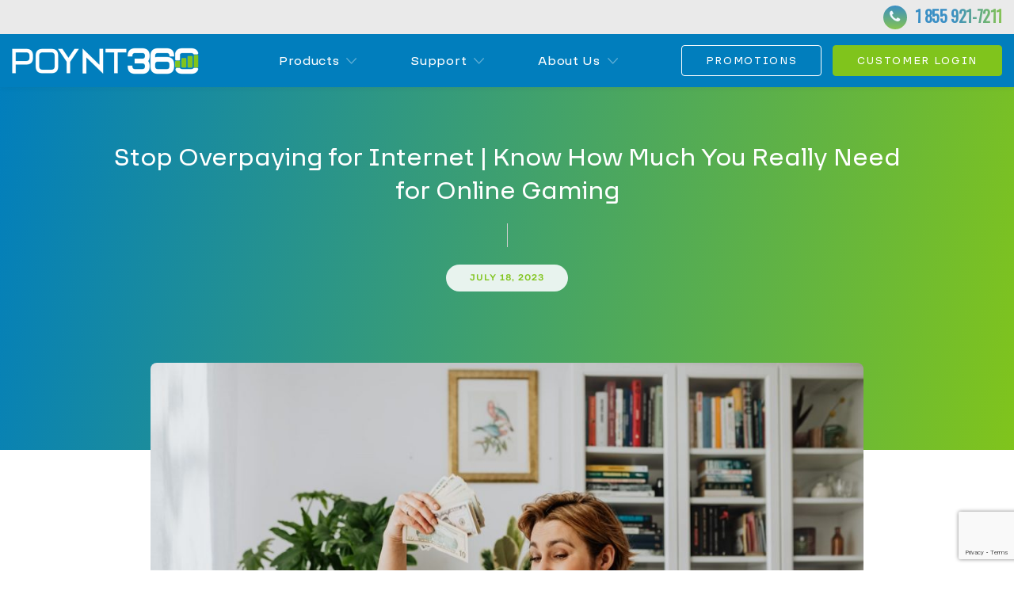

--- FILE ---
content_type: text/html; charset=UTF-8
request_url: https://www.poynt360.ca/stop-overpaying-for-internet-know-how-much-you-really-need-for-online-gaming/
body_size: 19372
content:
<!doctype html>
<html>
<head>
<meta charset="utf-8">
<meta http-equiv="X-UA-Compatible" content="IE=edge" UTF-8>
<meta name="viewport" content="width=device-width, initial-scale=1, maximum-scale=1, user-scalable=no">
<meta name="author" content="">
<meta name="robots" content="index, follow"/>
<title>Stop Overpaying for Internet | Know How Much You Really Need for Online Gaming - Poynt360</title>
<link rel="shortcut icon" href="" />
<!-- Bootstrap Core CSS -->
<link rel="stylesheet" href="https://www.poynt360.ca/wp-content/cache/minify/e61cb.css" media="all" />

<!--Website CSS -->
<link rel="stylesheet" href="https://www.poynt360.ca/wp-content/cache/minify/6bccd.css" media="all" />

<link rel="stylesheet" href="https://www.poynt360.ca/wp-content/cache/minify/b2545.css" media="all" />

<!-- Superfish CSS -->
<link rel="stylesheet" href="https://www.poynt360.ca/wp-content/cache/minify/1f12f.css" media="all" />

<!-- owl Carousel CSS 
<link href="https://www.poynt360.ca/wp-content/themes/poynt360/css/owl.carousel.css" rel="stylesheet" type="text/css">-->
<!-- FontAwesome CSS -->
<link rel="stylesheet" href="https://www.poynt360.ca/wp-content/cache/minify/57370.css" media="all" />

<!-- Custom Fonts -->
<script src="https://cdn.lordicon.com/bhenfmcm.js"></script>

<!-- jQuery Cdn -->
<script type="text/javascript" src="https://ajax.googleapis.com/ajax/libs/jquery/1.12.4/jquery.min.js"></script>

<!-- AUTOFILL FUNCTIONALITY from google api website example -->
<script  src="https://www.poynt360.ca/wp-content/cache/minify/d6617.js"></script>

	
<!-- <script type="json" src="https://nbd-api.innovant.studio/api/v1/providers?long=-82.37508559999999&lat=42.5932352"></script> -->
 <link rel="preconnect" href="https://fonts.googleapis.com">
<link rel="preconnect" href="https://fonts.gstatic.com" crossorigin>
<link href="https://fonts.googleapis.com/css2?family=Oswald:wght@200;300;400&display=swap" rel="stylesheet">
<link href="https://fonts.googleapis.com/css2?family=Aleo:wght@700;800;900&family=Fira+Sans:wght@700;800;900&family=Istok+Web:wght@700&display=swap" rel="stylesheet"> 
<meta name='robots' content='index, follow, max-image-preview:large, max-snippet:-1, max-video-preview:-1' />

	<!-- This site is optimized with the Yoast SEO plugin v23.7 - https://yoast.com/wordpress/plugins/seo/ -->
	<link rel="canonical" href="https://www.poynt360.ca/stop-overpaying-for-internet-know-how-much-you-really-need-for-online-gaming/" />
	<meta property="og:locale" content="en_US" />
	<meta property="og:type" content="article" />
	<meta property="og:title" content="Stop Overpaying for Internet | Know How Much You Really Need for Online Gaming - Poynt360" />
	<meta property="og:description" content="When you are looking for the best deal on high-speed internet, price isn’t the only thing that you’ll need to [&hellip;]" />
	<meta property="og:url" content="https://www.poynt360.ca/stop-overpaying-for-internet-know-how-much-you-really-need-for-online-gaming/" />
	<meta property="og:site_name" content="Poynt360" />
	<meta property="article:published_time" content="2023-07-18T06:44:35+00:00" />
	<meta property="article:modified_time" content="2023-11-27T06:45:00+00:00" />
	<meta property="og:image" content="https://www.poynt360.ca/wp-content/uploads/2023/11/Stop-Overpaying-for-Internet-Know-How-Much-You-Really-Need-for-Online-Gaming-1024x682-1.jpg" />
	<meta property="og:image:width" content="1024" />
	<meta property="og:image:height" content="682" />
	<meta property="og:image:type" content="image/jpeg" />
	<meta name="author" content="admin" />
	<meta name="twitter:card" content="summary_large_image" />
	<meta name="twitter:label1" content="Written by" />
	<meta name="twitter:data1" content="admin" />
	<meta name="twitter:label2" content="Est. reading time" />
	<meta name="twitter:data2" content="3 minutes" />
	<script type="application/ld+json" class="yoast-schema-graph">{"@context":"https://schema.org","@graph":[{"@type":"Article","@id":"https://www.poynt360.ca/stop-overpaying-for-internet-know-how-much-you-really-need-for-online-gaming/#article","isPartOf":{"@id":"https://www.poynt360.ca/stop-overpaying-for-internet-know-how-much-you-really-need-for-online-gaming/"},"author":{"name":"admin","@id":"https://www.poynt360.ca/#/schema/person/575a36e06ec27b6f7424936d01c76ffd"},"headline":"Stop Overpaying for Internet | Know How Much You Really Need for Online Gaming","datePublished":"2023-07-18T06:44:35+00:00","dateModified":"2023-11-27T06:45:00+00:00","mainEntityOfPage":{"@id":"https://www.poynt360.ca/stop-overpaying-for-internet-know-how-much-you-really-need-for-online-gaming/"},"wordCount":517,"commentCount":0,"publisher":{"@id":"https://www.poynt360.ca/#organization"},"image":{"@id":"https://www.poynt360.ca/stop-overpaying-for-internet-know-how-much-you-really-need-for-online-gaming/#primaryimage"},"thumbnailUrl":"https://www.poynt360.ca/wp-content/uploads/2023/11/Stop-Overpaying-for-Internet-Know-How-Much-You-Really-Need-for-Online-Gaming-1024x682-1.jpg","inLanguage":"en-US","potentialAction":[{"@type":"CommentAction","name":"Comment","target":["https://www.poynt360.ca/stop-overpaying-for-internet-know-how-much-you-really-need-for-online-gaming/#respond"]}]},{"@type":"WebPage","@id":"https://www.poynt360.ca/stop-overpaying-for-internet-know-how-much-you-really-need-for-online-gaming/","url":"https://www.poynt360.ca/stop-overpaying-for-internet-know-how-much-you-really-need-for-online-gaming/","name":"Stop Overpaying for Internet | Know How Much You Really Need for Online Gaming - Poynt360","isPartOf":{"@id":"https://www.poynt360.ca/#website"},"primaryImageOfPage":{"@id":"https://www.poynt360.ca/stop-overpaying-for-internet-know-how-much-you-really-need-for-online-gaming/#primaryimage"},"image":{"@id":"https://www.poynt360.ca/stop-overpaying-for-internet-know-how-much-you-really-need-for-online-gaming/#primaryimage"},"thumbnailUrl":"https://www.poynt360.ca/wp-content/uploads/2023/11/Stop-Overpaying-for-Internet-Know-How-Much-You-Really-Need-for-Online-Gaming-1024x682-1.jpg","datePublished":"2023-07-18T06:44:35+00:00","dateModified":"2023-11-27T06:45:00+00:00","breadcrumb":{"@id":"https://www.poynt360.ca/stop-overpaying-for-internet-know-how-much-you-really-need-for-online-gaming/#breadcrumb"},"inLanguage":"en-US","potentialAction":[{"@type":"ReadAction","target":["https://www.poynt360.ca/stop-overpaying-for-internet-know-how-much-you-really-need-for-online-gaming/"]}]},{"@type":"ImageObject","inLanguage":"en-US","@id":"https://www.poynt360.ca/stop-overpaying-for-internet-know-how-much-you-really-need-for-online-gaming/#primaryimage","url":"https://www.poynt360.ca/wp-content/uploads/2023/11/Stop-Overpaying-for-Internet-Know-How-Much-You-Really-Need-for-Online-Gaming-1024x682-1.jpg","contentUrl":"https://www.poynt360.ca/wp-content/uploads/2023/11/Stop-Overpaying-for-Internet-Know-How-Much-You-Really-Need-for-Online-Gaming-1024x682-1.jpg","width":1024,"height":682},{"@type":"BreadcrumbList","@id":"https://www.poynt360.ca/stop-overpaying-for-internet-know-how-much-you-really-need-for-online-gaming/#breadcrumb","itemListElement":[{"@type":"ListItem","position":1,"name":"Home","item":"https://www.poynt360.ca/"},{"@type":"ListItem","position":2,"name":"Stop Overpaying for Internet | Know How Much You Really Need for Online Gaming"}]},{"@type":"WebSite","@id":"https://www.poynt360.ca/#website","url":"https://www.poynt360.ca/","name":"Poynt360","description":"","publisher":{"@id":"https://www.poynt360.ca/#organization"},"potentialAction":[{"@type":"SearchAction","target":{"@type":"EntryPoint","urlTemplate":"https://www.poynt360.ca/?s={search_term_string}"},"query-input":{"@type":"PropertyValueSpecification","valueRequired":true,"valueName":"search_term_string"}}],"inLanguage":"en-US"},{"@type":"Organization","@id":"https://www.poynt360.ca/#organization","name":"Poynt360","url":"https://www.poynt360.ca/","logo":{"@type":"ImageObject","inLanguage":"en-US","@id":"https://www.poynt360.ca/#/schema/logo/image/","url":"https://www.poynt360.ca/wp-content/uploads/2023/05/logo.png","contentUrl":"https://www.poynt360.ca/wp-content/uploads/2023/05/logo.png","width":236,"height":34,"caption":"Poynt360"},"image":{"@id":"https://www.poynt360.ca/#/schema/logo/image/"}},{"@type":"Person","@id":"https://www.poynt360.ca/#/schema/person/575a36e06ec27b6f7424936d01c76ffd","name":"admin","image":{"@type":"ImageObject","inLanguage":"en-US","@id":"https://www.poynt360.ca/#/schema/person/image/","url":"https://secure.gravatar.com/avatar/ef717f1c589331a98e16cbdb4fb1d6af?s=96&d=mm&r=g","contentUrl":"https://secure.gravatar.com/avatar/ef717f1c589331a98e16cbdb4fb1d6af?s=96&d=mm&r=g","caption":"admin"},"sameAs":["https://www.poynt360.ca"],"url":"https://www.poynt360.ca/author/admin/"}]}</script>
	<!-- / Yoast SEO plugin. -->


<link rel='dns-prefetch' href='//www.poynt360.ca' />
<link rel="alternate" type="application/rss+xml" title="Poynt360 &raquo; Stop Overpaying for Internet | Know How Much You Really Need for Online Gaming Comments Feed" href="https://www.poynt360.ca/stop-overpaying-for-internet-know-how-much-you-really-need-for-online-gaming/feed/" />
<script type="text/javascript">
/* <![CDATA[ */
window._wpemojiSettings = {"baseUrl":"https:\/\/s.w.org\/images\/core\/emoji\/15.0.3\/72x72\/","ext":".png","svgUrl":"https:\/\/s.w.org\/images\/core\/emoji\/15.0.3\/svg\/","svgExt":".svg","source":{"concatemoji":"https:\/\/www.poynt360.ca\/wp-includes\/js\/wp-emoji-release.min.js?ver=6.6.2"}};
/*! This file is auto-generated */
!function(i,n){var o,s,e;function c(e){try{var t={supportTests:e,timestamp:(new Date).valueOf()};sessionStorage.setItem(o,JSON.stringify(t))}catch(e){}}function p(e,t,n){e.clearRect(0,0,e.canvas.width,e.canvas.height),e.fillText(t,0,0);var t=new Uint32Array(e.getImageData(0,0,e.canvas.width,e.canvas.height).data),r=(e.clearRect(0,0,e.canvas.width,e.canvas.height),e.fillText(n,0,0),new Uint32Array(e.getImageData(0,0,e.canvas.width,e.canvas.height).data));return t.every(function(e,t){return e===r[t]})}function u(e,t,n){switch(t){case"flag":return n(e,"\ud83c\udff3\ufe0f\u200d\u26a7\ufe0f","\ud83c\udff3\ufe0f\u200b\u26a7\ufe0f")?!1:!n(e,"\ud83c\uddfa\ud83c\uddf3","\ud83c\uddfa\u200b\ud83c\uddf3")&&!n(e,"\ud83c\udff4\udb40\udc67\udb40\udc62\udb40\udc65\udb40\udc6e\udb40\udc67\udb40\udc7f","\ud83c\udff4\u200b\udb40\udc67\u200b\udb40\udc62\u200b\udb40\udc65\u200b\udb40\udc6e\u200b\udb40\udc67\u200b\udb40\udc7f");case"emoji":return!n(e,"\ud83d\udc26\u200d\u2b1b","\ud83d\udc26\u200b\u2b1b")}return!1}function f(e,t,n){var r="undefined"!=typeof WorkerGlobalScope&&self instanceof WorkerGlobalScope?new OffscreenCanvas(300,150):i.createElement("canvas"),a=r.getContext("2d",{willReadFrequently:!0}),o=(a.textBaseline="top",a.font="600 32px Arial",{});return e.forEach(function(e){o[e]=t(a,e,n)}),o}function t(e){var t=i.createElement("script");t.src=e,t.defer=!0,i.head.appendChild(t)}"undefined"!=typeof Promise&&(o="wpEmojiSettingsSupports",s=["flag","emoji"],n.supports={everything:!0,everythingExceptFlag:!0},e=new Promise(function(e){i.addEventListener("DOMContentLoaded",e,{once:!0})}),new Promise(function(t){var n=function(){try{var e=JSON.parse(sessionStorage.getItem(o));if("object"==typeof e&&"number"==typeof e.timestamp&&(new Date).valueOf()<e.timestamp+604800&&"object"==typeof e.supportTests)return e.supportTests}catch(e){}return null}();if(!n){if("undefined"!=typeof Worker&&"undefined"!=typeof OffscreenCanvas&&"undefined"!=typeof URL&&URL.createObjectURL&&"undefined"!=typeof Blob)try{var e="postMessage("+f.toString()+"("+[JSON.stringify(s),u.toString(),p.toString()].join(",")+"));",r=new Blob([e],{type:"text/javascript"}),a=new Worker(URL.createObjectURL(r),{name:"wpTestEmojiSupports"});return void(a.onmessage=function(e){c(n=e.data),a.terminate(),t(n)})}catch(e){}c(n=f(s,u,p))}t(n)}).then(function(e){for(var t in e)n.supports[t]=e[t],n.supports.everything=n.supports.everything&&n.supports[t],"flag"!==t&&(n.supports.everythingExceptFlag=n.supports.everythingExceptFlag&&n.supports[t]);n.supports.everythingExceptFlag=n.supports.everythingExceptFlag&&!n.supports.flag,n.DOMReady=!1,n.readyCallback=function(){n.DOMReady=!0}}).then(function(){return e}).then(function(){var e;n.supports.everything||(n.readyCallback(),(e=n.source||{}).concatemoji?t(e.concatemoji):e.wpemoji&&e.twemoji&&(t(e.twemoji),t(e.wpemoji)))}))}((window,document),window._wpemojiSettings);
/* ]]> */
</script>
<style id='wp-emoji-styles-inline-css' type='text/css'>

	img.wp-smiley, img.emoji {
		display: inline !important;
		border: none !important;
		box-shadow: none !important;
		height: 1em !important;
		width: 1em !important;
		margin: 0 0.07em !important;
		vertical-align: -0.1em !important;
		background: none !important;
		padding: 0 !important;
	}
</style>
<link rel="stylesheet" href="https://www.poynt360.ca/wp-content/cache/minify/a5ff7.css" media="all" />

<style id='classic-theme-styles-inline-css' type='text/css'>
/*! This file is auto-generated */
.wp-block-button__link{color:#fff;background-color:#32373c;border-radius:9999px;box-shadow:none;text-decoration:none;padding:calc(.667em + 2px) calc(1.333em + 2px);font-size:1.125em}.wp-block-file__button{background:#32373c;color:#fff;text-decoration:none}
</style>
<style id='global-styles-inline-css' type='text/css'>
:root{--wp--preset--aspect-ratio--square: 1;--wp--preset--aspect-ratio--4-3: 4/3;--wp--preset--aspect-ratio--3-4: 3/4;--wp--preset--aspect-ratio--3-2: 3/2;--wp--preset--aspect-ratio--2-3: 2/3;--wp--preset--aspect-ratio--16-9: 16/9;--wp--preset--aspect-ratio--9-16: 9/16;--wp--preset--color--black: #000000;--wp--preset--color--cyan-bluish-gray: #abb8c3;--wp--preset--color--white: #ffffff;--wp--preset--color--pale-pink: #f78da7;--wp--preset--color--vivid-red: #cf2e2e;--wp--preset--color--luminous-vivid-orange: #ff6900;--wp--preset--color--luminous-vivid-amber: #fcb900;--wp--preset--color--light-green-cyan: #7bdcb5;--wp--preset--color--vivid-green-cyan: #00d084;--wp--preset--color--pale-cyan-blue: #8ed1fc;--wp--preset--color--vivid-cyan-blue: #0693e3;--wp--preset--color--vivid-purple: #9b51e0;--wp--preset--gradient--vivid-cyan-blue-to-vivid-purple: linear-gradient(135deg,rgba(6,147,227,1) 0%,rgb(155,81,224) 100%);--wp--preset--gradient--light-green-cyan-to-vivid-green-cyan: linear-gradient(135deg,rgb(122,220,180) 0%,rgb(0,208,130) 100%);--wp--preset--gradient--luminous-vivid-amber-to-luminous-vivid-orange: linear-gradient(135deg,rgba(252,185,0,1) 0%,rgba(255,105,0,1) 100%);--wp--preset--gradient--luminous-vivid-orange-to-vivid-red: linear-gradient(135deg,rgba(255,105,0,1) 0%,rgb(207,46,46) 100%);--wp--preset--gradient--very-light-gray-to-cyan-bluish-gray: linear-gradient(135deg,rgb(238,238,238) 0%,rgb(169,184,195) 100%);--wp--preset--gradient--cool-to-warm-spectrum: linear-gradient(135deg,rgb(74,234,220) 0%,rgb(151,120,209) 20%,rgb(207,42,186) 40%,rgb(238,44,130) 60%,rgb(251,105,98) 80%,rgb(254,248,76) 100%);--wp--preset--gradient--blush-light-purple: linear-gradient(135deg,rgb(255,206,236) 0%,rgb(152,150,240) 100%);--wp--preset--gradient--blush-bordeaux: linear-gradient(135deg,rgb(254,205,165) 0%,rgb(254,45,45) 50%,rgb(107,0,62) 100%);--wp--preset--gradient--luminous-dusk: linear-gradient(135deg,rgb(255,203,112) 0%,rgb(199,81,192) 50%,rgb(65,88,208) 100%);--wp--preset--gradient--pale-ocean: linear-gradient(135deg,rgb(255,245,203) 0%,rgb(182,227,212) 50%,rgb(51,167,181) 100%);--wp--preset--gradient--electric-grass: linear-gradient(135deg,rgb(202,248,128) 0%,rgb(113,206,126) 100%);--wp--preset--gradient--midnight: linear-gradient(135deg,rgb(2,3,129) 0%,rgb(40,116,252) 100%);--wp--preset--font-size--small: 13px;--wp--preset--font-size--medium: 20px;--wp--preset--font-size--large: 36px;--wp--preset--font-size--x-large: 42px;--wp--preset--spacing--20: 0.44rem;--wp--preset--spacing--30: 0.67rem;--wp--preset--spacing--40: 1rem;--wp--preset--spacing--50: 1.5rem;--wp--preset--spacing--60: 2.25rem;--wp--preset--spacing--70: 3.38rem;--wp--preset--spacing--80: 5.06rem;--wp--preset--shadow--natural: 6px 6px 9px rgba(0, 0, 0, 0.2);--wp--preset--shadow--deep: 12px 12px 50px rgba(0, 0, 0, 0.4);--wp--preset--shadow--sharp: 6px 6px 0px rgba(0, 0, 0, 0.2);--wp--preset--shadow--outlined: 6px 6px 0px -3px rgba(255, 255, 255, 1), 6px 6px rgba(0, 0, 0, 1);--wp--preset--shadow--crisp: 6px 6px 0px rgba(0, 0, 0, 1);}:where(.is-layout-flex){gap: 0.5em;}:where(.is-layout-grid){gap: 0.5em;}body .is-layout-flex{display: flex;}.is-layout-flex{flex-wrap: wrap;align-items: center;}.is-layout-flex > :is(*, div){margin: 0;}body .is-layout-grid{display: grid;}.is-layout-grid > :is(*, div){margin: 0;}:where(.wp-block-columns.is-layout-flex){gap: 2em;}:where(.wp-block-columns.is-layout-grid){gap: 2em;}:where(.wp-block-post-template.is-layout-flex){gap: 1.25em;}:where(.wp-block-post-template.is-layout-grid){gap: 1.25em;}.has-black-color{color: var(--wp--preset--color--black) !important;}.has-cyan-bluish-gray-color{color: var(--wp--preset--color--cyan-bluish-gray) !important;}.has-white-color{color: var(--wp--preset--color--white) !important;}.has-pale-pink-color{color: var(--wp--preset--color--pale-pink) !important;}.has-vivid-red-color{color: var(--wp--preset--color--vivid-red) !important;}.has-luminous-vivid-orange-color{color: var(--wp--preset--color--luminous-vivid-orange) !important;}.has-luminous-vivid-amber-color{color: var(--wp--preset--color--luminous-vivid-amber) !important;}.has-light-green-cyan-color{color: var(--wp--preset--color--light-green-cyan) !important;}.has-vivid-green-cyan-color{color: var(--wp--preset--color--vivid-green-cyan) !important;}.has-pale-cyan-blue-color{color: var(--wp--preset--color--pale-cyan-blue) !important;}.has-vivid-cyan-blue-color{color: var(--wp--preset--color--vivid-cyan-blue) !important;}.has-vivid-purple-color{color: var(--wp--preset--color--vivid-purple) !important;}.has-black-background-color{background-color: var(--wp--preset--color--black) !important;}.has-cyan-bluish-gray-background-color{background-color: var(--wp--preset--color--cyan-bluish-gray) !important;}.has-white-background-color{background-color: var(--wp--preset--color--white) !important;}.has-pale-pink-background-color{background-color: var(--wp--preset--color--pale-pink) !important;}.has-vivid-red-background-color{background-color: var(--wp--preset--color--vivid-red) !important;}.has-luminous-vivid-orange-background-color{background-color: var(--wp--preset--color--luminous-vivid-orange) !important;}.has-luminous-vivid-amber-background-color{background-color: var(--wp--preset--color--luminous-vivid-amber) !important;}.has-light-green-cyan-background-color{background-color: var(--wp--preset--color--light-green-cyan) !important;}.has-vivid-green-cyan-background-color{background-color: var(--wp--preset--color--vivid-green-cyan) !important;}.has-pale-cyan-blue-background-color{background-color: var(--wp--preset--color--pale-cyan-blue) !important;}.has-vivid-cyan-blue-background-color{background-color: var(--wp--preset--color--vivid-cyan-blue) !important;}.has-vivid-purple-background-color{background-color: var(--wp--preset--color--vivid-purple) !important;}.has-black-border-color{border-color: var(--wp--preset--color--black) !important;}.has-cyan-bluish-gray-border-color{border-color: var(--wp--preset--color--cyan-bluish-gray) !important;}.has-white-border-color{border-color: var(--wp--preset--color--white) !important;}.has-pale-pink-border-color{border-color: var(--wp--preset--color--pale-pink) !important;}.has-vivid-red-border-color{border-color: var(--wp--preset--color--vivid-red) !important;}.has-luminous-vivid-orange-border-color{border-color: var(--wp--preset--color--luminous-vivid-orange) !important;}.has-luminous-vivid-amber-border-color{border-color: var(--wp--preset--color--luminous-vivid-amber) !important;}.has-light-green-cyan-border-color{border-color: var(--wp--preset--color--light-green-cyan) !important;}.has-vivid-green-cyan-border-color{border-color: var(--wp--preset--color--vivid-green-cyan) !important;}.has-pale-cyan-blue-border-color{border-color: var(--wp--preset--color--pale-cyan-blue) !important;}.has-vivid-cyan-blue-border-color{border-color: var(--wp--preset--color--vivid-cyan-blue) !important;}.has-vivid-purple-border-color{border-color: var(--wp--preset--color--vivid-purple) !important;}.has-vivid-cyan-blue-to-vivid-purple-gradient-background{background: var(--wp--preset--gradient--vivid-cyan-blue-to-vivid-purple) !important;}.has-light-green-cyan-to-vivid-green-cyan-gradient-background{background: var(--wp--preset--gradient--light-green-cyan-to-vivid-green-cyan) !important;}.has-luminous-vivid-amber-to-luminous-vivid-orange-gradient-background{background: var(--wp--preset--gradient--luminous-vivid-amber-to-luminous-vivid-orange) !important;}.has-luminous-vivid-orange-to-vivid-red-gradient-background{background: var(--wp--preset--gradient--luminous-vivid-orange-to-vivid-red) !important;}.has-very-light-gray-to-cyan-bluish-gray-gradient-background{background: var(--wp--preset--gradient--very-light-gray-to-cyan-bluish-gray) !important;}.has-cool-to-warm-spectrum-gradient-background{background: var(--wp--preset--gradient--cool-to-warm-spectrum) !important;}.has-blush-light-purple-gradient-background{background: var(--wp--preset--gradient--blush-light-purple) !important;}.has-blush-bordeaux-gradient-background{background: var(--wp--preset--gradient--blush-bordeaux) !important;}.has-luminous-dusk-gradient-background{background: var(--wp--preset--gradient--luminous-dusk) !important;}.has-pale-ocean-gradient-background{background: var(--wp--preset--gradient--pale-ocean) !important;}.has-electric-grass-gradient-background{background: var(--wp--preset--gradient--electric-grass) !important;}.has-midnight-gradient-background{background: var(--wp--preset--gradient--midnight) !important;}.has-small-font-size{font-size: var(--wp--preset--font-size--small) !important;}.has-medium-font-size{font-size: var(--wp--preset--font-size--medium) !important;}.has-large-font-size{font-size: var(--wp--preset--font-size--large) !important;}.has-x-large-font-size{font-size: var(--wp--preset--font-size--x-large) !important;}
:where(.wp-block-post-template.is-layout-flex){gap: 1.25em;}:where(.wp-block-post-template.is-layout-grid){gap: 1.25em;}
:where(.wp-block-columns.is-layout-flex){gap: 2em;}:where(.wp-block-columns.is-layout-grid){gap: 2em;}
:root :where(.wp-block-pullquote){font-size: 1.5em;line-height: 1.6;}
</style>
<link rel="stylesheet" href="https://www.poynt360.ca/wp-content/cache/minify/46d74.css" media="all" />

<link rel="stylesheet" href="https://www.poynt360.ca/wp-content/cache/minify/4c431.css" media="all" />

<link rel="stylesheet" href="https://www.poynt360.ca/wp-content/cache/minify/53ef9.css" media="all" />

<link rel="stylesheet" href="https://www.poynt360.ca/wp-content/cache/minify/6fc94.css" media="all" />

<link rel="stylesheet" href="https://www.poynt360.ca/wp-content/cache/minify/86e1c.css" media="all" />

<script  src="https://www.poynt360.ca/wp-content/cache/minify/818c0.js"></script>


<script></script><link rel="https://api.w.org/" href="https://www.poynt360.ca/wp-json/" /><link rel="alternate" title="JSON" type="application/json" href="https://www.poynt360.ca/wp-json/wp/v2/posts/1741" /><link rel="EditURI" type="application/rsd+xml" title="RSD" href="https://www.poynt360.ca/xmlrpc.php?rsd" />
<meta name="generator" content="WordPress 6.6.2" />
<link rel='shortlink' href='https://www.poynt360.ca/?p=1741' />
<link rel="alternate" title="oEmbed (JSON)" type="application/json+oembed" href="https://www.poynt360.ca/wp-json/oembed/1.0/embed?url=https%3A%2F%2Fwww.poynt360.ca%2Fstop-overpaying-for-internet-know-how-much-you-really-need-for-online-gaming%2F" />
<link rel="alternate" title="oEmbed (XML)" type="text/xml+oembed" href="https://www.poynt360.ca/wp-json/oembed/1.0/embed?url=https%3A%2F%2Fwww.poynt360.ca%2Fstop-overpaying-for-internet-know-how-much-you-really-need-for-online-gaming%2F&#038;format=xml" />
<meta name="generator" content="Elementor 3.28.1; features: e_font_icon_svg, additional_custom_breakpoints, e_local_google_fonts; settings: css_print_method-external, google_font-enabled, font_display-swap">
<meta name="redi-version" content="1.2.4" />			<style>
				.e-con.e-parent:nth-of-type(n+4):not(.e-lazyloaded):not(.e-no-lazyload),
				.e-con.e-parent:nth-of-type(n+4):not(.e-lazyloaded):not(.e-no-lazyload) * {
					background-image: none !important;
				}
				@media screen and (max-height: 1024px) {
					.e-con.e-parent:nth-of-type(n+3):not(.e-lazyloaded):not(.e-no-lazyload),
					.e-con.e-parent:nth-of-type(n+3):not(.e-lazyloaded):not(.e-no-lazyload) * {
						background-image: none !important;
					}
				}
				@media screen and (max-height: 640px) {
					.e-con.e-parent:nth-of-type(n+2):not(.e-lazyloaded):not(.e-no-lazyload),
					.e-con.e-parent:nth-of-type(n+2):not(.e-lazyloaded):not(.e-no-lazyload) * {
						background-image: none !important;
					}
				}
			</style>
			<meta name="generator" content="Powered by WPBakery Page Builder - drag and drop page builder for WordPress."/>
<link rel="icon" href="https://www.poynt360.ca/wp-content/uploads/2023/11/cropped-fav-icon-32x32.jpg" sizes="32x32" />
<link rel="icon" href="https://www.poynt360.ca/wp-content/uploads/2023/11/cropped-fav-icon-192x192.jpg" sizes="192x192" />
<link rel="apple-touch-icon" href="https://www.poynt360.ca/wp-content/uploads/2023/11/cropped-fav-icon-180x180.jpg" />
<meta name="msapplication-TileImage" content="https://www.poynt360.ca/wp-content/uploads/2023/11/cropped-fav-icon-270x270.jpg" />
		<style type="text/css" id="wp-custom-css">
			.bundle-promotion-sec .sec-content .bundle-promotion-box .plans .bottom-list{border-top: 1px solid #fff;}.bundle-promotion-sec .sec-content .bundle-promotion-box .plans .img_blk{margin-bottom: 10px;}

.page-id-16 .who-we-are-section .block .text-block{max-width: 100%;padding-right: 40px;}
.page-id-16 .who-we-are-section .block.rev .text-block{padding-left: 50px;}
.page-id-16 .who-we-are-section .block .image-block figure{display: block;}
.page-id-16 .who-we-are-section .block .image-block figure .vc_single_image-wrapper{display: block;}
.page-id-16 .who-we-are-section .block .image-block img{width: 100%;height: auto;}

.page-id-842 .jobs-offers-sec .inner-block{min-height: 345px;}

#salesrepresentative .contact-form-wraper h2, #satelliteinstaller .contact-form-wraper h2 {
  font-size: 34px;
  letter-spacing: -0.02em;
  color: #080808;
  font-weight: 400;
  position: relative;
  padding-bottom: 60px;
  margin-bottom: 0px;
}

#salesrepresentative .contact-form-wraper h2::before, #satelliteinstaller .contact-form-wraper h2::before {
  content: '';
  position: absolute;
  width: 1px;
  height: 35px;
  background-color: #d8d8d8;
  left: 10px;
  bottom: 15px;
}
#salesrepresentative .contact-form-wraper p, #satelliteinstaller .contact-form-wraper p{font-size: 16px;
  color: #7d7e7e;
  letter-spacing: -0.02em;line-height: 26px;padding: 0 0 20px 0;}
#salesrepresentative .contact-form-wraper p strong, #satelliteinstaller .contact-form-wraper p strong{color:#080808;font-family: 'F37Lineca-Bold';font-weight:600;}
#salesrepresentative .contact-form-wraper ul li, #satelliteinstaller .contact-form-wraper ul li{font-size: 16px;
  color: #7d7e7e;
  letter-spacing: -0.02em;
  line-height: 23px;
  font-family: 'F37Lineca';font-weight: 400;margin-bottom: 15px;position: relative;padding-left: 20px;
  background: url(https://www.poynt360.ca/wp-content/themes/poynt360/images/blue-right-sign.png) no-repeat top 6px left / 12px;}
.plans-pricing-sec .sec-content#st-tv .plans-pricing-box .plans{min-height: 730px;}

#slider_726 h1{font-size: 38px;line-height: 44px;}

.our-testimonial_sec ul{list-style-type:disc!important;padding: 20px!important;}
.our-testimonial_sec li{margin-bottom:20px}
.our-testimonial_sec strong{font-family:F37Lineca-Bold}
.call-to-action-sec .text-start p{color:#fff;}

input[type=submit]{cursor:pointer;}

.page-id-1620 .sec-content{background: #f3fbff;
    padding: 20px 30px 0 30px;}

@media only screen and (max-width: 768px) {
	.page-id-1620 .sec-content input, .page-id-1620 .sec-content select{width:100%}
}

.page-id-1620 nav .rt-blk.float-right{display:none;}

.top_left_blk {
	display: none
}

.top_right_blk {
  margin-left: auto;
}		</style>
		<noscript><style> .wpb_animate_when_almost_visible { opacity: 1; }</style></noscript>	
<!-- Meta Pixel Code -->
<script>
!function(f,b,e,v,n,t,s)
{if(f.fbq)return;n=f.fbq=function(){n.callMethod?
n.callMethod.apply(n,arguments):n.queue.push(arguments)};
if(!f._fbq)f._fbq=n;n.push=n;n.loaded=!0;n.version='2.0';
n.queue=[];t=b.createElement(e);t.async=!0;
t.src=v;s=b.getElementsByTagName(e)[0];
s.parentNode.insertBefore(t,s)}(window, document,'script',
'https://connect.facebook.net/en_US/fbevents.js');
fbq('init', '2284245285175296');
fbq('track', 'PageView');
</script>
<noscript><img height="1" width="1" style="display:none"
src="https://www.facebook.com/tr?id=2284245285175296&ev=PageView&noscript=1"
/></noscript>
<!-- End Meta Pixel Code -->
	
<!-- Google tag (gtag.js) -->
<script async src="https://www.googletagmanager.com/gtag/js?id=G-VEH3FGHDFY"></script>
<script>
  window.dataLayer = window.dataLayer || [];
  function gtag(){dataLayer.push(arguments);}
  gtag('js', new Date());

  gtag('config', 'G-VEH3FGHDFY');
  gtag('config', 'AW-799487653');
</script>	
	
<script>
document.addEventListener( 'wpcf7mailsent', function( event ) {
    setTimeout( () => {
        location = 'https://www.poynt360.ca/thank-you/';
    }, 2000 ); // Wait for 3 seconds to redirect.
}, false );
</script>
	
</head>
<body class="post-template-default single single-post postid-1741 single-format-standard wp-custom-logo post-stop-overpaying-for-internet-know-how-much-you-really-need-for-online-gaming wpb-js-composer js-comp-ver-7.9 vc_responsive elementor-default elementor-kit-1860">

<!-- Header Start -->

<nav class="navbar navbar-default fixed-top">
    <div class="header-top w-100">
        <div class="container">
			<div class="tp_blk">
            <div class="top_left_blk">
                <ul><li class="active"><a>Personal</a></li><!--li><a>Business</a></li--> </ul>
            </div>
			<div class="top_right_blk">
				<a href="tel:1 855 921-7211">1 855 921-7211</a>
			</div>
				</div>
        </div>
    </div>
    <div class="header-bottom-block w-100">
        <div class="container d-block ">
            <div class="logo-block float-left position-relative">
                <a href="https://www.poynt360.ca/" class="custom-logo-link" rel="home"><img width="236" height="34" src="https://www.poynt360.ca/wp-content/uploads/2023/05/logo.png" class="custom-logo" alt="Poynt360" decoding="async" /></a>            </div>

            <div class="rt-blk float-right">
                <div class="navigation float-left">
                    <div id="nav-wrap">
                        <div class="menu-main-menu-container"><ul id="menu-main-menu" class="sf-menu"><li id="menu-item-25" class="menu-item menu-item-type-custom menu-item-object-custom menu-item-has-children menu-item-25"><a href="#">Products</a>
<ul class="sub-menu">
	<li id="menu-item-28" class="menu-item menu-item-type-post_type menu-item-object-page menu-item-28"><a href="https://www.poynt360.ca/internet/">Internet</a></li>
	<li id="menu-item-27" class="menu-item menu-item-type-post_type menu-item-object-page menu-item-27"><a href="https://www.poynt360.ca/home-phone/">Home Phone</a></li>
	<li id="menu-item-26" class="menu-item menu-item-type-post_type menu-item-object-page menu-item-26"><a href="https://www.poynt360.ca/satellite-tv/">Satellite TV</a></li>
	<li id="menu-item-2121" class="menu-item menu-item-type-custom menu-item-object-custom menu-item-2121"><a target="_blank" rel="noopener" href="https://poyntguard.ca/">Security Cameras</a></li>
</ul>
</li>
<li id="menu-item-531" class="menu-item menu-item-type-custom menu-item-object-custom menu-item-has-children menu-item-531"><a href="#">Support</a>
<ul class="sub-menu">
	<li id="menu-item-672" class="menu-item menu-item-type-post_type menu-item-object-page menu-item-672"><a href="https://www.poynt360.ca/faq/">FAQ</a></li>
	<li id="menu-item-671" class="menu-item menu-item-type-post_type menu-item-object-page menu-item-671"><a href="https://www.poynt360.ca/support-document/">Support Document</a></li>
	<li id="menu-item-670" class="menu-item menu-item-type-post_type menu-item-object-page menu-item-670"><a href="https://www.poynt360.ca/support-tools/">Support Tools</a></li>
	<li id="menu-item-534" class="menu-item menu-item-type-post_type menu-item-object-page menu-item-534"><a href="https://www.poynt360.ca/get-started/">Contact Us</a></li>
</ul>
</li>
<li id="menu-item-33" class="menu-item menu-item-type-custom menu-item-object-custom menu-item-has-children menu-item-33"><a href="#">About Us</a>
<ul class="sub-menu">
	<li id="menu-item-35" class="menu-item menu-item-type-post_type menu-item-object-page menu-item-35"><a href="https://www.poynt360.ca/about-our-team/">About our Team</a></li>
	<li id="menu-item-846" class="menu-item menu-item-type-post_type menu-item-object-page menu-item-846"><a href="https://www.poynt360.ca/join-us/">Join Our Team</a></li>
	<li id="menu-item-37" class="menu-item menu-item-type-post_type menu-item-object-page menu-item-37"><a href="https://www.poynt360.ca/blog/">Blog</a></li>
</ul>
</li>
</ul></div>                    <div class="clearfix'"></div>
                    </div>
                </div>
                <div class="button_blk float-right">
                    <a href="https://www.poynt360.ca/bundle-promotions/">Promotions</a>
                    <a href="https://portal.poynt360.ca/">customer login</a>
                </div>
                <div class="menu-block">
                     <span class="menu-icon" onclick="openNav()">
                        <ul>
                           <li></li>
                           <li></li>
                           <li></li>
                        </ul>
                    <span class="clearfix"></span>
                    </span>
                <div class="clearfix"></div> 
                 </div>
                <div class="clearfix"></div>
            </div>
            <div class="clearfix"></div>
        </div>
    </div>
</nav>

<!-- Header End --> 
<!-------Inner Banner Start--------->
<section class="hero-banner inner-banner position-relative blog-banner" /*style="background: url(https://www.poynt360.ca/wp-content/themes/poynt360/images/blogdtl-image.jpg); background-position: center; background-repeat: no-repeat;background-size: cover; "*/>
  <div class="container text-center">
        <div class="top-title">
                 <h1>Stop Overpaying for Internet | Know How Much You Really Need for Online Gaming</h1>
                 <div class="blog-post-date"><span class="date">July 18, 2023</span><span class="name">admin</span></div>
            </div>
                
  </div>
</section>
<!-------Inner Banner Start--------->

<section class="blog-details">
    <div class="container">
         <div class="blog-inner-main">
            
                 <div class="inner-content">
                    <div class="image-block">
                        <img width="1024" height="682" src="https://www.poynt360.ca/wp-content/uploads/2023/11/Stop-Overpaying-for-Internet-Know-How-Much-You-Really-Need-for-Online-Gaming-1024x682-1.jpg" class="attachment-post-thumbnail size-post-thumbnail wp-post-image" alt="" decoding="async" srcset="https://www.poynt360.ca/wp-content/uploads/2023/11/Stop-Overpaying-for-Internet-Know-How-Much-You-Really-Need-for-Online-Gaming-1024x682-1.jpg 1024w, https://www.poynt360.ca/wp-content/uploads/2023/11/Stop-Overpaying-for-Internet-Know-How-Much-You-Really-Need-for-Online-Gaming-1024x682-1-300x200.jpg 300w, https://www.poynt360.ca/wp-content/uploads/2023/11/Stop-Overpaying-for-Internet-Know-How-Much-You-Really-Need-for-Online-Gaming-1024x682-1-768x512.jpg 768w" sizes="(max-width: 1024px) 100vw, 1024px" />                    </div>
                </div>
<div class="text-block">
                 <div class="inner-content">
                     <p>When you are looking for the best deal on high-speed internet, price isn’t the only thing that you’ll need to consider. Though many internet packages can be found for a low price, not all will provide you with the speeds you need to use it effectively and may even limit the amount of data that you are able to use. When it comes to finding a <a href="https://www.poynt360.ca/internet/">high-speed internet package</a> that suits the needs of your household, you’ll need to know how much internet you use as well as what you use it for.</p>
<p>At POYNT360, we are the <a href="https://www.poynt360.ca/">high-speed internet provider Ontario</a> residents depend on when looking for internet packages that give you more value for the money. We know that access to the internet is essential in most households, though not everyone uses the internet in the same way. If anyone in your home participates in online gaming, you’ll want to be sure that you have adequate speeds and data for the best experience. In this post, we help you answer the question, how much internet does online gaming use and help you choose the best high-speed internet subscription for your home.</p>
<h2>How Much Internet Does Online Gaming Use?</h2>
<p>Online gaming refers to gaming on a PC, gaming console, or mobile device through the internet. Though many types of games require an internet connection, some demand more internet data than others. Online games that are played through a mobile device such as a table or cellphone don’t usually require large amounts of data and can even be suitable for lower speed internet plans.</p>
<p>PC or console gaming and multiplayer online gaming will generally require faster internet speeds and will use significantly more data than most mobile games. <a href="https://www.poynt360.ca/internet/">Unlimited high-speed internet packages</a> that offer fast speeds will help to ensure you have a good gaming experience and will be better suited to online gaming and streaming. If you aren’t sure what type of high-speed internet package is right for you, speaking with your internet provider is a good first step. Also, see our blog post, <em><a href="https://www.poynt360.ca/what-is-a-good-internet-speed-for-gaming/">What is a Good Internet Speed for Gaming?</a></em></p>
<h2>How Much Does High-Speed Internet Cost?</h2>
<p>Once you understand how much data online gaming uses, finding a high-speed internet package that is right for your household is easier. Though internet can get expensive, packages that suit both your budget and usage needs can be found. For a better understanding of why internet costs what it does in Canada, see our post, <em><a href="https://www.poynt360.ca/whats-behind-canadas-high-internet-costs/">What’s Behind Canada’s High Internet Costs.</a></em></p>
<h2>Why Choose POYNT360 as Your High-Speed Internet Provider?</h2>
<p>When looking for a new high-speed internet provider, you can count on POYNT360 to bring you competitive rates paired with exceptional customer service. We are dedicated to providing you with convenient and affordable options for your home telecommunications needs. See our current promotions and learn more about our <a href="https://www.poynt360.ca/bundle-promotions/">double-play and triple-play bundles</a> to save as much as possible on your high-speed internet, satellite TV, and home phone subscription.</p>
                     </div>
                </div>
        </div>

                        </div>
     
</section>


<section class="footer_top_section">
    <div class="container">
    <div class="inner_blk_top">
        <div class="row">
            <div class="col-lg-4">
                <h2>Want to speak <strong>with a real person?</strong></h2>
<p>Our friendly sales and support team is available 24/7.</p>
        </div>
            <div class="col-lg-8">
                <div class="contact-form-bottom-sec">
        <div class="row">
                        <div class="col-lg-6 col-6">
                <div class="inner-block d-flex justify-content-between align-items-center">
                    <div class="img-block">
                        <img src="https://www.poynt360.ca/wp-content/uploads/2023/06/live-chat-img.png" alt="" />
                    </div>
                    <div class="text-block">
                     <img src="https://www.poynt360.ca/wp-content/uploads/2023/06/chat-icon-copy.png" alt="" />
                        <h3>Live Chat</h3>
<div><a href="javascript:void(Tawk_API.toggle())" class="common-btn">Start Chat</a></div>
                    </div>
                </div>
            </div>
            <div class="col-lg-6 col-6">
                <div class="inner-block d-flex justify-content-between align-items-center">
                    <div class="img-block">
                        <img src="https://www.poynt360.ca/wp-content/uploads/2023/06/phone-support.png" alt="" />
                    </div>
                    <div class="text-block">
                     <img src="https://www.poynt360.ca/wp-content/uploads/2023/06/phone-support-icon.png" alt="" />
                        <h3>Phone support</h3>
<div><a class="common-btn" href="tel:1 855 921-7211">Call Us</a></div>
                    </div>
                </div>
            </div>
        </div>
</div>
            </div>
        </div>
    </div>
     </div>
</section>

<!-- Footer-Section-Start -->
<footer id="footer" class="no_tp">
    <div class="container">
      
        <div class="footer-top">
            <div class="row">
                <div class="col-lg-3 col-md-6 col-sm-12">
                    <div class="footer_logo">
                      <a href="https://www.poynt360.ca">      <img src="https://www.poynt360.ca/wp-content/uploads/2023/06/footer-logo.png" alt="" />
       </a>
                    </div>
                    <div class="email"><a href="mailto:info@poynt360.ca">info@poynt360.ca</a></div>
                    <div class="social-media blk"><a href="https://www.facebook.com/poynt360/" target="_blank"><i class="fa fa-facebook" aria-hidden="true"></i></a><a href="https://www.linkedin.com/company/poynt360/" target="_blank"><i class="fa fa-linkedin" aria-hidden="true"></i></a><a href="https://instagram.com/poynt360?igshid=MzRlODBiNWFlZA==" target="_blank"><i class="fa fa-instagram" aria-hidden="true"></i></a><a href="https://www.youtube.com/channel/UC7xHUYWQ6oxt6_ESbc2HCIA" target="_blank"><i class="fa fa-youtube-play" aria-hidden="true"></i></a>
                    </div>
                </div>
                <div class="col-lg-2 col-md-6 col-sm-6">
                    <div class="inner-block">
                        <h3>Quick Links</h3>
                        <ul id="menu-our-links" class="footer-link"><li id="menu-item-1521" class="menu-item menu-item-type-post_type menu-item-object-page menu-item-1521"><a href="https://www.poynt360.ca/about-our-team/">About our Team</a></li>
<li id="menu-item-1522" class="menu-item menu-item-type-post_type menu-item-object-page menu-item-1522"><a href="https://www.poynt360.ca/join-us/">Join Our Team</a></li>
<li id="menu-item-1523" class="menu-item menu-item-type-post_type menu-item-object-page menu-item-1523"><a href="https://www.poynt360.ca/blog/">Blog</a></li>
<li id="menu-item-1567" class="menu-item menu-item-type-post_type menu-item-object-page menu-item-1567"><a href="https://www.poynt360.ca/accessibility/">Accessibility</a></li>
</ul>                    </div>
                </div>
                <div class="col-lg-2 col-md-6 col-sm-6">
                    <div class="inner-block social-media">
                        <h3>Our Services</h3>
                        <ul id="menu-our-services" class="footer-link"><li id="menu-item-156" class="menu-item menu-item-type-post_type menu-item-object-page menu-item-156"><a href="https://www.poynt360.ca/internet/">Internet</a></li>
<li id="menu-item-155" class="menu-item menu-item-type-post_type menu-item-object-page menu-item-155"><a href="https://www.poynt360.ca/home-phone/">Home Phone</a></li>
<li id="menu-item-154" class="menu-item menu-item-type-post_type menu-item-object-page menu-item-154"><a href="https://www.poynt360.ca/satellite-tv/">Satellite TV</a></li>
<li id="menu-item-1519" class="menu-item menu-item-type-post_type menu-item-object-page menu-item-1519"><a href="https://www.poynt360.ca/bundle-promotions/">Promotions</a></li>
</ul>                        
                    </div>
                </div>

                <div class="col-lg-2 col-md-6 col-sm-6">
                    <div class="inner-block social-media">
                        <h3>Our Resources</h3>
                        <ul id="menu-our-resources-menu" class="footer-link"><li id="menu-item-710" class="menu-item menu-item-type-post_type menu-item-object-page menu-item-710"><a href="https://www.poynt360.ca/faq/">FAQ</a></li>
<li id="menu-item-711" class="menu-item menu-item-type-post_type menu-item-object-page menu-item-711"><a href="https://www.poynt360.ca/support-document/">Support Document</a></li>
<li id="menu-item-712" class="menu-item menu-item-type-post_type menu-item-object-page menu-item-712"><a href="https://www.poynt360.ca/support-tools/">Support Tools</a></li>
<li id="menu-item-713" class="menu-item menu-item-type-post_type menu-item-object-page menu-item-713"><a href="https://www.poynt360.ca/get-started/">Contact Us</a></li>
</ul>                        
                    </div>
                </div>

                <div class="col-lg-3 col-md-6 col-sm-6">
                    <div class="footer_info">
                        <h3>Connect with us</h3>
                        <div class="block">
                        <ul>
                            <li><a href="tel:1 855 921-7211">1 855 921-7211</a></li>
                                <li>295 Waterloo Street London, ON  N6B 2N5</li>
                                <li><a href="https://www.poynt360.ca">www.poynt360.ca</a></li>
                        </ul>
                        </div>

                    </div>
                </div>
            </div>
        </div>
        <div class="footer-middle">
            <div class="row align-items-center">
                <div class="col-lg-6">
                    <h3>Subscribe for our newsletter</h3>
                </div>
                <div class="col-lg-6">
                   
<div class="wpcf7 no-js" id="wpcf7-f195-o1" lang="en-US" dir="ltr" data-wpcf7-id="195">
<div class="screen-reader-response"><p role="status" aria-live="polite" aria-atomic="true"></p> <ul></ul></div>
<form action="/stop-overpaying-for-internet-know-how-much-you-really-need-for-online-gaming/#wpcf7-f195-o1" method="post" class="wpcf7-form init" aria-label="Contact form" novalidate="novalidate" data-status="init">
<div style="display: none;">
<input type="hidden" name="_wpcf7" value="195" />
<input type="hidden" name="_wpcf7_version" value="6.0" />
<input type="hidden" name="_wpcf7_locale" value="en_US" />
<input type="hidden" name="_wpcf7_unit_tag" value="wpcf7-f195-o1" />
<input type="hidden" name="_wpcf7_container_post" value="0" />
<input type="hidden" name="_wpcf7_posted_data_hash" value="" />
<input type="hidden" name="_wpcf7_recaptcha_response" value="" />
</div>
<p class="input-group"><span class="wpcf7-form-control-wrap" data-name="email-853"><input size="40" maxlength="400" class="wpcf7-form-control wpcf7-email wpcf7-validates-as-required wpcf7-text wpcf7-validates-as-email form-control" aria-required="true" aria-invalid="false" placeholder="Enter your email" value="" type="email" name="email-853" /></span><input class="wpcf7-form-control wpcf7-submit has-spinner sub_btn" type="submit" value="Subscribe" />
</p><input type='hidden' class='wpcf7-pum' value='{"closepopup":false,"closedelay":0,"openpopup":false,"openpopup_id":0}' /><div class="wpcf7-response-output" aria-hidden="true"></div>
</form>
</div>
                </div>
            </div>
        </div>
        <div class="footer-bottom">
                      <div class="">
<p><strong>© POYNT360. All Rights Reserved</strong> | <a href="https://www.poynt360.ca/privacy-policy/">Privacy Policy</a> | <a href="https://www.poynt360.ca/terms-conditions/">Terms &amp; Conditions</a> | <a href="https://www.poynt360.ca/911-service/">911 Service</a></p>
</div>                </div>
    </div>
</footer>
<!-- Footer-Section-End -->


<!-- large modal -->
<div class="modal fade" id="largeModal" tabindex="-1" role="dialog" aria-labelledby="basicModal" aria-hidden="true">
  <div class="modal-dialog modal-lg">
    <div class="modal-content">
      <div class="modal-header">
        <button type="button" class="close" data-dismiss="modal" aria-label="Close">
          <span aria-hidden="true">&times;</span>
        </button>
      </div>
      <div class="modal-body">
        <section class="contact-form">
        <div class="contact-form-wraper">
           
<div class="wpcf7 no-js" id="wpcf7-f360-o2" lang="en-US" dir="ltr" data-wpcf7-id="360">
<div class="screen-reader-response"><p role="status" aria-live="polite" aria-atomic="true"></p> <ul></ul></div>
<form action="/stop-overpaying-for-internet-know-how-much-you-really-need-for-online-gaming/#wpcf7-f360-o2" method="post" class="wpcf7-form init" aria-label="Contact form" novalidate="novalidate" data-status="init">
<div style="display: none;">
<input type="hidden" name="_wpcf7" value="360" />
<input type="hidden" name="_wpcf7_version" value="6.0" />
<input type="hidden" name="_wpcf7_locale" value="en_US" />
<input type="hidden" name="_wpcf7_unit_tag" value="wpcf7-f360-o2" />
<input type="hidden" name="_wpcf7_container_post" value="0" />
<input type="hidden" name="_wpcf7_posted_data_hash" value="" />
<input type="hidden" name="_wpcf7_recaptcha_response" value="" />
</div>
<!--
<div class="sec-heading">
                <h2>Let’s begin a conversation</h2>
                <p>Let one of our knowledgeable representatives reach out to you to provide you the information you need to get more, while spending less.</p>
            </div>
-->
<div class="sec-content">
	<h4>Contact Information
	</h4>
	<div class="row">
		<div class="col-lg-6">
			<p><label>First Name*</label><br />
<span class="wpcf7-form-control-wrap" data-name="text-450"><input size="40" maxlength="400" class="wpcf7-form-control wpcf7-text wpcf7-validates-as-required" aria-required="true" aria-invalid="false" placeholder="John" value="" type="text" name="text-450" /></span>
			</p>
		</div>
		<div class="col-lg-6">
			<p><label>Last Name*</label><br />
<span class="wpcf7-form-control-wrap" data-name="text-125"><input size="40" maxlength="400" class="wpcf7-form-control wpcf7-text wpcf7-validates-as-required" aria-required="true" aria-invalid="false" placeholder="Smith" value="" type="text" name="text-125" /></span>
			</p>
		</div>
		<div class="col-lg-6">
			<p><label>Email*</label><br />
<span class="wpcf7-form-control-wrap" data-name="email-106"><input size="40" maxlength="400" class="wpcf7-form-control wpcf7-email wpcf7-validates-as-required wpcf7-text wpcf7-validates-as-email" aria-required="true" aria-invalid="false" placeholder="name@domain.com" value="" type="email" name="email-106" /></span>
			</p>
		</div>
		<div class="col-lg-6">
			<p><label>Phone Number*</label><br />
<span class="wpcf7-form-control-wrap" data-name="tel-915"><input size="40" maxlength="400" class="wpcf7-form-control wpcf7-tel wpcf7-validates-as-required wpcf7-text wpcf7-validates-as-tel" aria-required="true" aria-invalid="false" placeholder="(xxx) xxx-xxxx" value="" type="tel" name="tel-915" /></span>
			</p>
		</div>
	</div>
	<h4>Address Information
	</h4>
	<div class="row">
		<div class="col-lg-6">
			<p><label>Street Address*</label><br />
<span class="wpcf7-form-control-wrap" data-name="text-218"><input size="40" maxlength="400" class="wpcf7-form-control wpcf7-text wpcf7-validates-as-required" aria-required="true" aria-invalid="false" placeholder="123 George St" value="" type="text" name="text-218" /></span>
			</p>
		</div>
		<div class="col-lg-6">
			<p><label>Apartment, unit, Suite, or Floor#</label><br />
<span class="wpcf7-form-control-wrap" data-name="text-651"><input size="40" maxlength="400" class="wpcf7-form-control wpcf7-text" aria-invalid="false" placeholder="Unit 1" value="" type="text" name="text-651" /></span>
			</p>
		</div>
		<div class="col-lg-6">
			<p><label>City*</label><br />
<span class="wpcf7-form-control-wrap" data-name="text-468"><input size="40" maxlength="400" class="wpcf7-form-control wpcf7-text wpcf7-validates-as-required" aria-required="true" aria-invalid="false" placeholder="City" value="" type="text" name="text-468" /></span>
			</p>
		</div>
		<div class="col-lg-6">
			<p><label>Province*</label><br />
<span class="wpcf7-form-control-wrap" data-name="menu-916"><select class="wpcf7-form-control wpcf7-select wpcf7-validates-as-required include_blank" aria-required="true" aria-invalid="false" name="menu-916"><option value="">&#8212;Please choose an option&#8212;</option><option value="Alberta">Alberta</option><option value="British Columbia">British Columbia</option><option value="Manitoba">Manitoba</option><option value="New Brunswick">New Brunswick</option><option value="Newfoundland and Labrador">Newfoundland and Labrador</option><option value="Nova Scotia">Nova Scotia</option><option value="Ontario">Ontario</option><option value="Prince Edward Island">Prince Edward Island</option><option value="Quebec">Quebec</option><option value="Saskatchewan">Saskatchewan</option><option value="Northwest Territories">Northwest Territories</option><option value="Nunavut">Nunavut</option><option value="Yukon">Yukon</option></select></span>
			</p>
		</div>
		<div class="col-lg-12">
			<p><label>Postal Code*</label><br />
<span class="wpcf7-form-control-wrap" data-name="text-253"><input size="40" maxlength="400" class="wpcf7-form-control wpcf7-text wpcf7-validates-as-required" aria-required="true" aria-invalid="false" placeholder="A1A 1A1" value="" type="text" name="text-253" /></span>
			</p>
		</div>
	</div>
<!--
                <h4>Package Information</h4>
                <div class="row">
                    <div class="col-lg-12">

<span class="wpcf7-form-control-wrap" data-name="menu-762"><select class="wpcf7-form-control wpcf7-select Postal Code" aria-invalid="false" name="menu-762"><option value="">&#8212;Please choose an option&#8212;</option><option value="Internet">Internet</option><option value="Home Phone">Home Phone</option><option value="Satellite TV">Satellite TV</option></select></span>
                    </div>
                </div>
-->
	<div class="sec-btn">
		<p><input class="wpcf7-form-control wpcf7-submit has-spinner common-btn" type="submit" value="Get Started" />
		</p>
	</div>
</div><input type='hidden' class='wpcf7-pum' value='{"closepopup":false,"closedelay":0,"openpopup":false,"openpopup_id":0}' /><div class="wpcf7-response-output" aria-hidden="true"></div>
</form>
</div>
    </div>
</section>
      </div>
    </div>
  </div>
</div>

<!-- large modal -->
<div class="modal fade" id="whowearemodal" tabindex="-1" role="dialog" aria-labelledby="basicModal" aria-hidden="true">
  <div class="modal-dialog modal-lg">
    <div class="modal-content">
      <div class="modal-header">
        <button type="button" class="close" data-dismiss="modal" aria-label="Close">
          <span aria-hidden="true">&times;</span>
        </button>
      </div>
      <div class="modal-body">
        <section class="contact-form">
        <div class="contact-form-wraper">
                 </div>
</section>
      </div>
    </div>
  </div>
</div>

<!-- large modal -->
<div class="modal fade" id="whoweareteammodal" tabindex="-1" role="dialog" aria-labelledby="basicModal" aria-hidden="true">
  <div class="modal-dialog modal-lg">
    <div class="modal-content">
      <div class="modal-header">
        <button type="button" class="close" data-dismiss="modal" aria-label="Close">
          <span aria-hidden="true">&times;</span>
        </button>
      </div>
      <div class="modal-body">
        <section class="contact-form">
        <div class="contact-form-wraper">
                 </div>
</section>
      </div>
    </div>
  </div>
</div>

<!-- large modal -->
<div class="modal fade" id="wherearewegoingmodal" tabindex="-1" role="dialog" aria-labelledby="basicModal" aria-hidden="true">
  <div class="modal-dialog modal-lg">
    <div class="modal-content">
      <div class="modal-header">
        <button type="button" class="close" data-dismiss="modal" aria-label="Close">
          <span aria-hidden="true">&times;</span>
        </button>
      </div>
      <div class="modal-body">
        <section class="contact-form">
        <div class="contact-form-wraper">
                 </div>
</section>
      </div>
    </div>
  </div>
</div>


<!---->

<!-- large modal -->
<div class="modal fade" id="salesrepresentative" tabindex="-1" role="dialog" aria-labelledby="basicModal" aria-hidden="true">
  <div class="modal-dialog modal-lg">
    <div class="modal-content">
      <div class="modal-header">
        <button type="button" class="close" data-dismiss="modal" aria-label="Close">
          <span aria-hidden="true">&times;</span>
        </button>
      </div>
      <div class="modal-body">
        <section class="contact-form">
        <div class="contact-form-wraper">
                 </div>
</section>
      </div>
    </div>
  </div>
</div>

<!-- large modal -->
<div class="modal fade" id="satelliteinstaller" tabindex="-1" role="dialog" aria-labelledby="basicModal" aria-hidden="true">
  <div class="modal-dialog modal-lg">
    <div class="modal-content">
      <div class="modal-header">
        <button type="button" class="close" data-dismiss="modal" aria-label="Close">
          <span aria-hidden="true">&times;</span>
        </button>
      </div>
      <div class="modal-body">
        <section class="contact-form">
        <div class="contact-form-wraper">
                 </div>
</section>
      </div>
    </div>
  </div>
</div>


<!-- satellite-tv -->
<div class="modal fade" id="satellite-tv" tabindex="-1" role="dialog" aria-labelledby="basicModal" aria-hidden="true">
  <div class="modal-dialog modal-lg">
    <div class="modal-content">
      <div class="modal-header">
        <h2>Accessibility Feedback </h2>
        <button type="button" class="close" data-dismiss="modal" aria-label="Close">
          <span aria-hidden="true">&times;</span>
        </button>
      </div>
      <div class="modal-body">
        <section class="contact-form">
        <div class="contact-form-wraper">
          
            
<div class="wpcf7 no-js" id="wpcf7-f1585-o3" lang="en" dir="ltr" data-wpcf7-id="1585">
<div class="screen-reader-response"><p role="status" aria-live="polite" aria-atomic="true"></p> <ul></ul></div>
<form action="/stop-overpaying-for-internet-know-how-much-you-really-need-for-online-gaming/#wpcf7-f1585-o3" method="post" class="wpcf7-form init" aria-label="Contact form" novalidate="novalidate" data-status="init">
<div style="display: none;">
<input type="hidden" name="_wpcf7" value="1585" />
<input type="hidden" name="_wpcf7_version" value="6.0" />
<input type="hidden" name="_wpcf7_locale" value="en" />
<input type="hidden" name="_wpcf7_unit_tag" value="wpcf7-f1585-o3" />
<input type="hidden" name="_wpcf7_container_post" value="0" />
<input type="hidden" name="_wpcf7_posted_data_hash" value="" />
<input type="hidden" name="_wpcf7_recaptcha_response" value="" />
</div>
<div class="row satellite-tv-packacges">
	<div class="col-md-6">
		<div class="form-group">
			<p><span class="wpcf7-form-control-wrap" data-name="text-538"><input size="40" maxlength="400" class="wpcf7-form-control wpcf7-text wpcf7-validates-as-required form-control" aria-required="true" aria-invalid="false" placeholder="Name" value="" type="text" name="text-538" /></span>
			</p>
		</div>
	</div>
	<div class="col-md-6">
		<div class="form-group">
			<p><span class="wpcf7-form-control-wrap" data-name="email-735"><input size="40" maxlength="400" class="wpcf7-form-control wpcf7-email wpcf7-validates-as-required wpcf7-text wpcf7-validates-as-email form-control" aria-required="true" aria-invalid="false" placeholder="Email" value="" type="email" name="email-735" /></span>
			</p>
		</div>
	</div>
	<div class="col-md-6">
		<div class="form-group">
			<p><span class="wpcf7-form-control-wrap" data-name="tel-752"><input size="40" maxlength="400" class="wpcf7-form-control wpcf7-tel wpcf7-validates-as-required wpcf7-text wpcf7-validates-as-tel form-control" aria-required="true" aria-invalid="false" placeholder="Phone" value="" type="tel" name="tel-752" /></span>
			</p>
		</div>
	</div>
	<div class="col-md-6">
		<div class="form-group">
			<p><span class="wpcf7-form-control-wrap" data-name="text-508"><input size="40" maxlength="400" class="wpcf7-form-control wpcf7-text wpcf7-validates-as-required form-control" aria-required="true" aria-invalid="false" placeholder="Subject" value="" type="text" name="text-508" /></span>
			</p>
		</div>
	</div>
	<div class="col-md-6">
		<div class="form-group">
			<p><span class="wpcf7-form-control-wrap" data-name="text-410"><input size="40" maxlength="400" class="wpcf7-form-control wpcf7-text wpcf7-validates-as-required form-control" aria-required="true" aria-invalid="false" placeholder="Address" value="" type="text" name="text-410" /></span>
			</p>
		</div>
	</div>
	<div class="col-md-6">
		<div class="form-group">
			<p><span class="wpcf7-form-control-wrap" data-name="menu-119"><select class="wpcf7-form-control wpcf7-select wpcf7-validates-as-required form-control" aria-required="true" aria-invalid="false" name="menu-119"><option value="Customers">Customers</option><option value="Non-customers">Non-customers</option><option value="Employees">Employees</option></select></span>
			</p>
		</div>
	</div>
	<div class="col-md-12">
		<div class="form-group">
			<p><span class="wpcf7-form-control-wrap" data-name="textarea-562"><textarea cols="40" rows="10" maxlength="2000" class="wpcf7-form-control wpcf7-textarea wpcf7-validates-as-required form-control" aria-required="true" aria-invalid="false" placeholder="Comment" name="textarea-562"></textarea></span>
			</p>
		</div>
	</div>
	<div class="col-md-12">
		<p><input class="wpcf7-form-control wpcf7-submit has-spinner common-btn" type="submit" value="Submit" />
		</p>
	</div>
</div><input type='hidden' class='wpcf7-pum' value='{"closepopup":false,"closedelay":0,"openpopup":false,"openpopup_id":0}' /><div class="wpcf7-response-output" aria-hidden="true"></div>
</form>
</div>
    </div>
</section>
      </div>
    </div>
  </div>
</div>


<!-- large modal -->
<div class="modal fade" id="applyModal" tabindex="-1" role="dialog" aria-labelledby="basicModal" aria-hidden="true">
  <div class="modal-dialog modal-lg">
    <div class="modal-content">
      <div class="modal-header">
        <button type="button" class="close" data-dismiss="modal" aria-label="Close">
          <span aria-hidden="true">&times;</span>
        </button>
      </div>
      <div class="modal-body">
        <section class="contact-form">
        <div class="contact-form-wraper">
           
<div class="wpcf7 no-js" id="wpcf7-f1751-o4" lang="en-US" dir="ltr" data-wpcf7-id="1751">
<div class="screen-reader-response"><p role="status" aria-live="polite" aria-atomic="true"></p> <ul></ul></div>
<form action="/stop-overpaying-for-internet-know-how-much-you-really-need-for-online-gaming/#wpcf7-f1751-o4" method="post" class="wpcf7-form init" aria-label="Contact form" novalidate="novalidate" data-status="init">
<div style="display: none;">
<input type="hidden" name="_wpcf7" value="1751" />
<input type="hidden" name="_wpcf7_version" value="6.0" />
<input type="hidden" name="_wpcf7_locale" value="en_US" />
<input type="hidden" name="_wpcf7_unit_tag" value="wpcf7-f1751-o4" />
<input type="hidden" name="_wpcf7_container_post" value="0" />
<input type="hidden" name="_wpcf7_posted_data_hash" value="" />
<input type="hidden" name="_wpcf7_recaptcha_response" value="" />
</div>
<div class="sec-heading">
	<h2>Sales Representative
	</h2>
</div>
<div class="sec-content">
	<div class="row">
		<div class="col-lg-6">
			<p><span class="wpcf7-form-control-wrap" data-name="text-395"><input size="40" maxlength="400" class="wpcf7-form-control wpcf7-text wpcf7-validates-as-required" aria-required="true" aria-invalid="false" placeholder="First Name*" value="" type="text" name="text-395" /></span>
			</p>
		</div>
		<div class="col-lg-6">
			<p><span class="wpcf7-form-control-wrap" data-name="text-39"><input size="40" maxlength="400" class="wpcf7-form-control wpcf7-text wpcf7-validates-as-required" aria-required="true" aria-invalid="false" placeholder="Last Name*" value="" type="text" name="text-39" /></span>
			</p>
		</div>
		<div class="col-lg-12">
			<p><span class="wpcf7-form-control-wrap" data-name="text-218"><input size="40" maxlength="400" class="wpcf7-form-control wpcf7-text wpcf7-validates-as-required" aria-required="true" aria-invalid="false" placeholder="Address*" value="" type="text" name="text-218" /></span>
			</p>
		</div>
		<div class="col-lg-6">
			<p><span class="wpcf7-form-control-wrap" data-name="email-324"><input size="40" maxlength="400" class="wpcf7-form-control wpcf7-email wpcf7-validates-as-required wpcf7-text wpcf7-validates-as-email" aria-required="true" aria-invalid="false" placeholder="Email*" value="" type="email" name="email-324" /></span>
			</p>
		</div>
		<div class="col-lg-6">
			<p><span class="wpcf7-form-control-wrap" data-name="tel-790"><input size="40" maxlength="400" class="wpcf7-form-control wpcf7-tel wpcf7-validates-as-required wpcf7-text wpcf7-validates-as-tel" aria-required="true" aria-invalid="false" placeholder="Phone Number*" value="" type="tel" name="tel-790" /></span>
			</p>
		</div>
	</div>
	<div class="row">
		<div class="col-lg-12">
			<p><span class="wpcf7-form-control-wrap" data-name="upload-file-561"><input size="40" class="wpcf7-form-control wpcf7-drag-n-drop-file d-none" aria-invalid="false" type="file" multiple="multiple" data-name="upload-file-561" data-type="jpeg|png|jpg|gif" data-limit="41943040" data-min="1" data-max="2" data-id="1751" data-version="free version 1.3.8.3" accept=".jpeg, .png, .jpg, .gif" data-black-list="exe|bat|com" /></span>
			</p>
		</div>
	</div>
	<div class="sec-btn">
		<p><input class="wpcf7-form-control wpcf7-submit has-spinner common-btn" type="submit" value="Submit" />
		</p>
	</div>
</div><input type='hidden' class='wpcf7-pum' value='{"closepopup":false,"closedelay":0,"openpopup":false,"openpopup_id":0}' /><div class="wpcf7-response-output" aria-hidden="true"></div>
</form>
</div>
    </div>
</section>
      </div>
    </div>
  </div>
</div>


<!-- large modal -->
<div class="modal fade" id="installercandidateModal" tabindex="-1" role="dialog" aria-labelledby="basicModal" aria-hidden="true">
  <div class="modal-dialog modal-lg">
    <div class="modal-content">
      <div class="modal-header">
        <button type="button" class="close" data-dismiss="modal" aria-label="Close">
          <span aria-hidden="true">&times;</span>
        </button>
      </div>
      <div class="modal-body">
        <section class="contact-form">
        <div class="contact-form-wraper">
           
<div class="wpcf7 no-js" id="wpcf7-f1953-o5" lang="en-US" dir="ltr" data-wpcf7-id="1953">
<div class="screen-reader-response"><p role="status" aria-live="polite" aria-atomic="true"></p> <ul></ul></div>
<form action="/stop-overpaying-for-internet-know-how-much-you-really-need-for-online-gaming/#wpcf7-f1953-o5" method="post" class="wpcf7-form init" aria-label="Contact form" novalidate="novalidate" data-status="init">
<div style="display: none;">
<input type="hidden" name="_wpcf7" value="1953" />
<input type="hidden" name="_wpcf7_version" value="6.0" />
<input type="hidden" name="_wpcf7_locale" value="en_US" />
<input type="hidden" name="_wpcf7_unit_tag" value="wpcf7-f1953-o5" />
<input type="hidden" name="_wpcf7_container_post" value="0" />
<input type="hidden" name="_wpcf7_posted_data_hash" value="" />
<input type="hidden" name="_wpcf7_recaptcha_response" value="" />
</div>
<div class="sec-heading">
	<h2>Satellite Installer
	</h2>
</div>
<div class="sec-content">
	<div class="row">
		<div class="col-lg-6">
			<p><span class="wpcf7-form-control-wrap" data-name="text-859"><input size="40" maxlength="400" class="wpcf7-form-control wpcf7-text wpcf7-validates-as-required" aria-required="true" aria-invalid="false" placeholder="First Name*" value="" type="text" name="text-859" /></span>
			</p>
		</div>
		<div class="col-lg-6">
			<p><span class="wpcf7-form-control-wrap" data-name="text-179"><input size="40" maxlength="400" class="wpcf7-form-control wpcf7-text wpcf7-validates-as-required" aria-required="true" aria-invalid="false" placeholder="Last Name*" value="" type="text" name="text-179" /></span>
			</p>
		</div>
		<div class="col-lg-12">
			<p><span class="wpcf7-form-control-wrap" data-name="text-922"><input size="40" maxlength="400" class="wpcf7-form-control wpcf7-text wpcf7-validates-as-required" aria-required="true" aria-invalid="false" placeholder="Address*" value="" type="text" name="text-922" /></span>
			</p>
		</div>
		<div class="col-lg-6">
			<p><span class="wpcf7-form-control-wrap" data-name="email-317"><input size="40" maxlength="400" class="wpcf7-form-control wpcf7-email wpcf7-validates-as-required wpcf7-text wpcf7-validates-as-email" aria-required="true" aria-invalid="false" placeholder="Email*" value="" type="email" name="email-317" /></span>
			</p>
		</div>
		<div class="col-lg-6">
			<p><span class="wpcf7-form-control-wrap" data-name="tel-403"><input size="40" maxlength="400" class="wpcf7-form-control wpcf7-tel wpcf7-validates-as-required wpcf7-text wpcf7-validates-as-tel" aria-required="true" aria-invalid="false" placeholder="Phone Number*" value="" type="tel" name="tel-403" /></span>
			</p>
		</div>
	</div>
	<div class="row">
		<div class="col-lg-12">
			<p><span class="wpcf7-form-control-wrap" data-name="upload-file-943"><input size="40" class="wpcf7-form-control wpcf7-drag-n-drop-file d-none" aria-invalid="false" type="file" multiple="multiple" data-name="upload-file-943" data-type="jpeg|png|jpg|gif" data-limit="41943040" data-min="1" data-max="2" data-id="1953" data-version="free version 1.3.8.3" accept=".jpeg, .png, .jpg, .gif" data-black-list="exe|bat|com" /></span>
			</p>
		</div>
	</div>
	<div class="sec-btn">
		<p><input class="wpcf7-form-control wpcf7-submit has-spinner common-btn" type="submit" value="Submit" />
		</p>
	</div>
</div><input type='hidden' class='wpcf7-pum' value='{"closepopup":false,"closedelay":0,"openpopup":false,"openpopup_id":0}' /><div class="wpcf7-response-output" aria-hidden="true"></div>
</form>
</div>
    </div>
</section>
      </div>
    </div>
  </div>
</div>


<!-- Menu Popup Start -->
 <div id="myNav" class="overlay">
        <div class="menu-box"></div>
        <a href="javascript:void(0)" class="closebtn" onclick="closeNav()">&times;</a>

        <div class="overlay-content">
            <div class="menu-block">
                <ul id="menu-main-menu-1" class="mobile-menu"><li class="menu-item menu-item-type-custom menu-item-object-custom menu-item-has-children menu-item-25"><a href="#">Products</a>
<ul class="sub-menu">
	<li class="menu-item menu-item-type-post_type menu-item-object-page menu-item-28"><a href="https://www.poynt360.ca/internet/">Internet</a></li>
	<li class="menu-item menu-item-type-post_type menu-item-object-page menu-item-27"><a href="https://www.poynt360.ca/home-phone/">Home Phone</a></li>
	<li class="menu-item menu-item-type-post_type menu-item-object-page menu-item-26"><a href="https://www.poynt360.ca/satellite-tv/">Satellite TV</a></li>
	<li class="menu-item menu-item-type-custom menu-item-object-custom menu-item-2121"><a target="_blank" rel="noopener" href="https://poyntguard.ca/">Security Cameras</a></li>
</ul>
</li>
<li class="menu-item menu-item-type-custom menu-item-object-custom menu-item-has-children menu-item-531"><a href="#">Support</a>
<ul class="sub-menu">
	<li class="menu-item menu-item-type-post_type menu-item-object-page menu-item-672"><a href="https://www.poynt360.ca/faq/">FAQ</a></li>
	<li class="menu-item menu-item-type-post_type menu-item-object-page menu-item-671"><a href="https://www.poynt360.ca/support-document/">Support Document</a></li>
	<li class="menu-item menu-item-type-post_type menu-item-object-page menu-item-670"><a href="https://www.poynt360.ca/support-tools/">Support Tools</a></li>
	<li class="menu-item menu-item-type-post_type menu-item-object-page menu-item-534"><a href="https://www.poynt360.ca/get-started/">Contact Us</a></li>
</ul>
</li>
<li class="menu-item menu-item-type-custom menu-item-object-custom menu-item-has-children menu-item-33"><a href="#">About Us</a>
<ul class="sub-menu">
	<li class="menu-item menu-item-type-post_type menu-item-object-page menu-item-35"><a href="https://www.poynt360.ca/about-our-team/">About our Team</a></li>
	<li class="menu-item menu-item-type-post_type menu-item-object-page menu-item-846"><a href="https://www.poynt360.ca/join-us/">Join Our Team</a></li>
	<li class="menu-item menu-item-type-post_type menu-item-object-page menu-item-37"><a href="https://www.poynt360.ca/blog/">Blog</a></li>
</ul>
</li>
</ul>
                <div class="clearfix"></div>

                <div class="connect-us-block">
                <div class="box">
                    <a href="https://www.poynt360.ca/bundle-promotions/">Promotions</a>
                    <a href="https://portal.poynt360.ca/">customer login</a>                 
                </div>
            </div>
            </div> 

           
      
        </div>
    </div>
<!-- Menu Popup End -->

<!-- production api -->
<script src="https://maps.googleapis.com/maps/api/js?key=AIzaSyC0AJETtPop_GLX0XJa-gi-Y1b905Qry2o&amp;callback=initAutocomplete&amp;libraries=places&amp;v=weekly"></script>


<!-- JQuery Start -->

<!-- superfish js -->
<script  src="https://www.poynt360.ca/wp-content/cache/minify/3fb68.js"></script>

<script type="text/javascript">
    jQuery(document).ready(function(jQuery){
        jQuery('ul.sf-menu').superfish();
        jQuery('#nav-wrap').prepend('<div id="menu-icon"></div>');
        jQuery("#menu-icon").on("click", function(){
                jQuery(".sf-menu").slideToggle();
                jQuery(this).toggleClass("active");
        });
    });
</script>

<!-- Header Fixed js -->
<script type="text/javascript">
    jQuery(window).scroll(function () {
      console.log(jQuery(window).scrollTop())
      if (jQuery(window).scrollTop() > 50) {
        jQuery('.navbar').addClass('navbar-fixed');
      }
      if (jQuery(window).scrollTop() < 51) {
        jQuery('.navbar').removeClass('navbar-fixed');
      }
    });
</script>

<!--script type="text/javascript" src="https://cdnjs.cloudflare.com/ajax/libs/jquery-circle-progress/1.2.2/circle-progress.min.js"></script>
<script>jQuery(document).ready(function (jQuery) {
        function animateElements() {
            jQuery('.progressbar').each(function () {
                var elementPos = jQuery(this).offset().top;
                var topOfWindow = jQuery(window).scrollTop();
                var percent = jQuery(this).find('.circle').attr('data-percent');
                var percentage = parseInt(percent, 10) / parseInt(100, 10);
                var animate = jQuery(this).data('animate');
                if (elementPos < topOfWindow + jQuery(window).height() - 30 && !animate) {
                    jQuery(this).data('animate', true);
                    jQuery(this).find('.circle').circleProgress({
                        startAngle: -Math.PI / 2,
                        value: percent / 100,
                        size: 180,
                        thickness: 5,
                        emptyFill: "rgba(0,0,0, 0.08)",
                        fill: {
                            color: '#80c41c'
                        }
                    }).on('circle-animation-progress', function (event, progress, stepValue) {
                        jQuery(this).find('div').text((stepValue*100).toFixed(0) + "%");
                    }).stop();
                }
            });
        }

        // Show animated elements
        animateElements( 30000 );
        jQuery(window).scroll(animateElements);
        
        
        

    }); //end document ready function</script-->
<!--script type="text/javascript">
var counted = 0;
jQuery(window).scroll(function() {

  var oTop = jQuery('#counter').offset().top - window.innerHeight;
  if (counted == 0 && jQuery(window).scrollTop() > oTop) {
    jQuery('.count').each(function() {
      var jQuerythis = jQuery(this),
        countTo = jQuerythis.attr('data-count');
      jQuery({
        countNum: jQuerythis.text()
      }).animate({
          countNum: countTo
        },

        {

          duration: 1000,
          easing: 'swing',
          step: function() {
            jQuerythis.text(Math.floor(this.countNum));
          },
          complete: function() {
            jQuerythis.text(this.countNum);
            //alert('finished');
          }

        });
    });
    counted = 1;
  }

});
</script-->

<!--Menu item active -->
<script type="text/javascript">
        function openNav() {
          document.getElementById("myNav").style.height = "100%";
        }

        function closeNav() {
          document.getElementById("myNav").style.height = "0%";
        }
    </script>
  <script>
        jQuery( ".menu-icon" ).click(function() {
            jQuery( ".overlay" ).addClass
            ('open-mobile-menu');
        });
    </script>
    <script>  
      jQuery( ".closebtn" ).click(function() {
           setTimeout(function(){ 
          jQuery( ".overlay" ).removeClass
          ( 'open-mobile-menu' ); 
                }, 500);
      });
  
    </script>
<script>
      jQuery( ".menu-icon" ).click(function() {
          setTimeout(function(){ 
          jQuery( ".overlay" ).addClass
          ('mobile-anim-menu');
 }, 800);
      });
              
  </script>
<script>  
      jQuery( ".closebtn" ).click(function() {
           setTimeout(function(){ 
          jQuery( ".overlay" ).removeClass
          ( 'mobile-anim-menu' ); 
                }, 100);
      });
  </script>
    <script type="text/javascript">
        jQuery("ul.mobile-menu li").each(function(){
            if(jQuery(this).hasClass('menu-item-has-children')){
                jQuery(this).append('<span onclick="OpenSubMenu(this)"></span>');
            }
        });

        function OpenSubMenu($this){
            if(jQuery($this).hasClass('menu-open')){
                jQuery($this).closest("li").find(".sub-menu:eq(0)").hide();
                jQuery($this).removeClass('menu-open');
            }else{
                jQuery($this).closest("li").find(".sub-menu:eq(0)").show();
                jQuery($this).addClass('menu-open');
            }
        }
        </script>
<!--script>
jQuery(document).on('click','ul.menu-item li.menu-link a', function(){
  jQuery(this).addClass('active').siblings().removeClass('active');
});
</script-->

<!--script type="text/javascript">
    $(document).on('click', '.table-links a[href^="#"]', function (event) {
        event.preventDefault();

        $('html, body').animate({
            scrollTop: $($.attr(this, 'href')).offset().top -70
        }, 500);
    });
</script>

<script type="text/javascript">
    window.onbeforeunload = function() {
        window.scrollTo(0, 0);
    };

        </script-->

<script>
// takes care of some browsers issue
setTimeout(function(){scroll(0,0);},100);
</script>
<script>
	$("button#button").click(function() {
    $('html,body').animate({
        scrollTop: $("#scrolltop").offset().top -90 },
        'slow');
});
</script>
<script>
$('.scroll-down').click(function() {
  $('html, body').animate({
    scrollTop: $('#qualify-to-find-out').next().offset().top 200
  }, 'slow');
});
</script>
<!--script>
	$("button.confirm-btn").click(function() {
    $('html,body').animate({
        scrollTop: $(".form-header").offset().top },
        'slow');
});
</script-->

<script>
	document.addEventListener( 'wpcf7mailsent', function( event ) {
		if ( event.detail.contactFormId == '44249ed' ) {
			setTimeout(function(){
				jQuery('#largeModal').modal('hide');
			}, 5000);
		}
	}, false );
</script>

<script type="text/javascript" src="//cdn.callrail.com/companies/930213414/201c7fae92610a52f46c/12/swap.js"></script> 

<!-- Google Code for tawk.to Chat Conversion -->
<script type="text/javascript">
var Tawk_API = Tawk_API || {};
Tawk_API.onChatStarted = function(){  
       gtag('event', 'conversion', {'send_to': ' AW-799487653/ZG1OCNrb3vgYEKXtnP0C  '});
};
</script>


<!--Start of Tawk.to Script (0.8.6)-->
<script id="tawk-script" type="text/javascript">
var Tawk_API = Tawk_API || {};
var Tawk_LoadStart=new Date();
(function(){
	var s1 = document.createElement( 'script' ),s0=document.getElementsByTagName( 'script' )[0];
	s1.async = true;
	s1.src = 'https://embed.tawk.to/64ecb25aa91e863a5c104654/1h8u9hcrr';
	s1.charset = 'UTF-8';
	s1.setAttribute( 'crossorigin','*' );
	s0.parentNode.insertBefore( s1, s0 );
})();
</script>
<!--End of Tawk.to Script (0.8.6)-->
<div id="pum-996" role="dialog" aria-modal="false"  class="pum pum-overlay pum-theme-987 pum-theme-default-theme popmake-overlay click_open" data-popmake="{&quot;id&quot;:996,&quot;slug&quot;:&quot;all-internet&quot;,&quot;theme_id&quot;:987,&quot;cookies&quot;:[],&quot;triggers&quot;:[{&quot;type&quot;:&quot;click_open&quot;,&quot;settings&quot;:{&quot;cookie_name&quot;:&quot;&quot;,&quot;extra_selectors&quot;:&quot;.open_pop&quot;}}],&quot;mobile_disabled&quot;:null,&quot;tablet_disabled&quot;:null,&quot;meta&quot;:{&quot;display&quot;:{&quot;stackable&quot;:false,&quot;overlay_disabled&quot;:false,&quot;scrollable_content&quot;:false,&quot;disable_reposition&quot;:false,&quot;size&quot;:&quot;large&quot;,&quot;responsive_min_width&quot;:&quot;%&quot;,&quot;responsive_min_width_unit&quot;:false,&quot;responsive_max_width&quot;:&quot;100%&quot;,&quot;responsive_max_width_unit&quot;:false,&quot;custom_width&quot;:&quot;640px&quot;,&quot;custom_width_unit&quot;:false,&quot;custom_height&quot;:&quot;380px&quot;,&quot;custom_height_unit&quot;:false,&quot;custom_height_auto&quot;:false,&quot;location&quot;:&quot;center&quot;,&quot;position_from_trigger&quot;:false,&quot;position_top&quot;:&quot;100&quot;,&quot;position_left&quot;:&quot;0&quot;,&quot;position_bottom&quot;:&quot;0&quot;,&quot;position_right&quot;:&quot;0&quot;,&quot;position_fixed&quot;:false,&quot;animation_type&quot;:&quot;fade&quot;,&quot;animation_speed&quot;:&quot;350&quot;,&quot;animation_origin&quot;:&quot;center top&quot;,&quot;overlay_zindex&quot;:false,&quot;zindex&quot;:&quot;1999999999&quot;},&quot;close&quot;:{&quot;text&quot;:&quot;X&quot;,&quot;button_delay&quot;:&quot;0&quot;,&quot;overlay_click&quot;:false,&quot;esc_press&quot;:false,&quot;f4_press&quot;:false},&quot;click_open&quot;:[]}}">

	<div id="popmake-996" class="pum-container popmake theme-987 pum-responsive pum-responsive-large responsive size-large">

				
				
		
				<div class="pum-content popmake-content" tabindex="0">
			<p><img fetchpriority="high" decoding="async" class="aligncenter wp-image-1986 size-full" src="https://www.poynt360.ca/wp-content/uploads/2023/08/All-vendors02.png" alt="" width="1234" height="1561" srcset="https://www.poynt360.ca/wp-content/uploads/2023/08/All-vendors02.png 1234w, https://www.poynt360.ca/wp-content/uploads/2023/08/All-vendors02-237x300.png 237w, https://www.poynt360.ca/wp-content/uploads/2023/08/All-vendors02-809x1024.png 809w, https://www.poynt360.ca/wp-content/uploads/2023/08/All-vendors02-768x972.png 768w, https://www.poynt360.ca/wp-content/uploads/2023/08/All-vendors02-1214x1536.png 1214w" sizes="(max-width: 1234px) 100vw, 1234px" /></p>
		</div>

				
							<button type="button" class="pum-close popmake-close" aria-label="Close">
			X			</button>
		
	</div>

</div>
<div id="pum-1064" role="dialog" aria-modal="false"  class="pum pum-overlay pum-theme-987 pum-theme-default-theme popmake-overlay click_open" data-popmake="{&quot;id&quot;:1064,&quot;slug&quot;:&quot;smart-rg&quot;,&quot;theme_id&quot;:987,&quot;cookies&quot;:[],&quot;triggers&quot;:[{&quot;type&quot;:&quot;click_open&quot;,&quot;settings&quot;:{&quot;cookie_name&quot;:&quot;&quot;,&quot;extra_selectors&quot;:&quot;.smart-rg&quot;}}],&quot;mobile_disabled&quot;:null,&quot;tablet_disabled&quot;:null,&quot;meta&quot;:{&quot;display&quot;:{&quot;stackable&quot;:false,&quot;overlay_disabled&quot;:false,&quot;scrollable_content&quot;:false,&quot;disable_reposition&quot;:false,&quot;size&quot;:&quot;normal&quot;,&quot;responsive_min_width&quot;:&quot;%&quot;,&quot;responsive_min_width_unit&quot;:false,&quot;responsive_max_width&quot;:&quot;720px&quot;,&quot;responsive_max_width_unit&quot;:false,&quot;custom_width&quot;:&quot;640px&quot;,&quot;custom_width_unit&quot;:false,&quot;custom_height&quot;:&quot;380px&quot;,&quot;custom_height_unit&quot;:false,&quot;custom_height_auto&quot;:false,&quot;location&quot;:&quot;center&quot;,&quot;position_from_trigger&quot;:false,&quot;position_top&quot;:&quot;100&quot;,&quot;position_left&quot;:&quot;0&quot;,&quot;position_bottom&quot;:&quot;0&quot;,&quot;position_right&quot;:&quot;0&quot;,&quot;position_fixed&quot;:false,&quot;animation_type&quot;:&quot;fade&quot;,&quot;animation_speed&quot;:&quot;350&quot;,&quot;animation_origin&quot;:&quot;center top&quot;,&quot;overlay_zindex&quot;:false,&quot;zindex&quot;:&quot;1999999999&quot;},&quot;close&quot;:{&quot;text&quot;:&quot;X&quot;,&quot;button_delay&quot;:&quot;0&quot;,&quot;overlay_click&quot;:false,&quot;esc_press&quot;:false,&quot;f4_press&quot;:false},&quot;click_open&quot;:[]}}">

	<div id="popmake-1064" class="pum-container popmake theme-987 pum-responsive pum-responsive-normal responsive size-normal">

				
				
		
				<div class="pum-content popmake-content" tabindex="0">
			<p><img decoding="async" width="720" height="234" class="size-full wp-image-1065 aligncenter" src="https://www.poynt360.ca/wp-content/uploads/2023/09/smartrg516ac_720.png" alt="" srcset="https://www.poynt360.ca/wp-content/uploads/2023/09/smartrg516ac_720.png 720w, https://www.poynt360.ca/wp-content/uploads/2023/09/smartrg516ac_720-300x98.png 300w" sizes="(max-width: 720px) 100vw, 720px" /></p>
		</div>

				
							<button type="button" class="pum-close popmake-close" aria-label="Close">
			X			</button>
		
	</div>

</div>
<div id="pum-1070" role="dialog" aria-modal="false"  class="pum pum-overlay pum-theme-987 pum-theme-default-theme popmake-overlay click_open" data-popmake="{&quot;id&quot;:1070,&quot;slug&quot;:&quot;cgnm&quot;,&quot;theme_id&quot;:987,&quot;cookies&quot;:[],&quot;triggers&quot;:[{&quot;type&quot;:&quot;click_open&quot;,&quot;settings&quot;:{&quot;cookie_name&quot;:&quot;&quot;,&quot;extra_selectors&quot;:&quot;.cgnm-rg&quot;}}],&quot;mobile_disabled&quot;:null,&quot;tablet_disabled&quot;:null,&quot;meta&quot;:{&quot;display&quot;:{&quot;stackable&quot;:false,&quot;overlay_disabled&quot;:false,&quot;scrollable_content&quot;:false,&quot;disable_reposition&quot;:false,&quot;size&quot;:&quot;normal&quot;,&quot;responsive_min_width&quot;:&quot;%&quot;,&quot;responsive_min_width_unit&quot;:false,&quot;responsive_max_width&quot;:&quot;558px&quot;,&quot;responsive_max_width_unit&quot;:false,&quot;custom_width&quot;:&quot;640px&quot;,&quot;custom_width_unit&quot;:false,&quot;custom_height&quot;:&quot;380px&quot;,&quot;custom_height_unit&quot;:false,&quot;custom_height_auto&quot;:false,&quot;location&quot;:&quot;center&quot;,&quot;position_from_trigger&quot;:false,&quot;position_top&quot;:&quot;100&quot;,&quot;position_left&quot;:&quot;0&quot;,&quot;position_bottom&quot;:&quot;0&quot;,&quot;position_right&quot;:&quot;0&quot;,&quot;position_fixed&quot;:false,&quot;animation_type&quot;:&quot;fade&quot;,&quot;animation_speed&quot;:&quot;350&quot;,&quot;animation_origin&quot;:&quot;center top&quot;,&quot;overlay_zindex&quot;:false,&quot;zindex&quot;:&quot;1999999999&quot;},&quot;close&quot;:{&quot;text&quot;:&quot;X&quot;,&quot;button_delay&quot;:&quot;0&quot;,&quot;overlay_click&quot;:false,&quot;esc_press&quot;:false,&quot;f4_press&quot;:false},&quot;click_open&quot;:[]}}">

	<div id="popmake-1070" class="pum-container popmake theme-987 pum-responsive pum-responsive-normal responsive size-normal">

				
				
		
				<div class="pum-content popmake-content" tabindex="0">
			<p><img decoding="async" class="size-full wp-image-1065 aligncenter" src="https://www.poynt360.ca/wp-content/uploads/2023/09/hitron3550_720.png" alt="" /></p>
		</div>

				
							<button type="button" class="pum-close popmake-close" aria-label="Close">
			X			</button>
		
	</div>

</div>
<div id="pum-1077" role="dialog" aria-modal="false"  class="pum pum-overlay pum-theme-987 pum-theme-default-theme popmake-overlay click_open" data-popmake="{&quot;id&quot;:1077,&quot;slug&quot;:&quot;coda&quot;,&quot;theme_id&quot;:987,&quot;cookies&quot;:[],&quot;triggers&quot;:[{&quot;type&quot;:&quot;click_open&quot;,&quot;settings&quot;:{&quot;cookie_name&quot;:&quot;&quot;,&quot;extra_selectors&quot;:&quot;.coda-rg&quot;}}],&quot;mobile_disabled&quot;:null,&quot;tablet_disabled&quot;:null,&quot;meta&quot;:{&quot;display&quot;:{&quot;stackable&quot;:false,&quot;overlay_disabled&quot;:false,&quot;scrollable_content&quot;:false,&quot;disable_reposition&quot;:false,&quot;size&quot;:&quot;normal&quot;,&quot;responsive_min_width&quot;:&quot;%&quot;,&quot;responsive_min_width_unit&quot;:false,&quot;responsive_max_width&quot;:&quot;558px&quot;,&quot;responsive_max_width_unit&quot;:false,&quot;custom_width&quot;:&quot;640px&quot;,&quot;custom_width_unit&quot;:false,&quot;custom_height&quot;:&quot;380px&quot;,&quot;custom_height_unit&quot;:false,&quot;custom_height_auto&quot;:false,&quot;location&quot;:&quot;center&quot;,&quot;position_from_trigger&quot;:false,&quot;position_top&quot;:&quot;100&quot;,&quot;position_left&quot;:&quot;0&quot;,&quot;position_bottom&quot;:&quot;0&quot;,&quot;position_right&quot;:&quot;0&quot;,&quot;position_fixed&quot;:false,&quot;animation_type&quot;:&quot;fade&quot;,&quot;animation_speed&quot;:&quot;350&quot;,&quot;animation_origin&quot;:&quot;center top&quot;,&quot;overlay_zindex&quot;:false,&quot;zindex&quot;:&quot;1999999999&quot;},&quot;close&quot;:{&quot;text&quot;:&quot;X&quot;,&quot;button_delay&quot;:&quot;0&quot;,&quot;overlay_click&quot;:false,&quot;esc_press&quot;:false,&quot;f4_press&quot;:false},&quot;click_open&quot;:[]}}">

	<div id="popmake-1077" class="pum-container popmake theme-987 pum-responsive pum-responsive-normal responsive size-normal">

				
				
		
				<div class="pum-content popmake-content" tabindex="0">
			<p><img decoding="async" class="size-full wp-image-1065 aligncenter" src="https://www.poynt360.ca/wp-content/uploads/2023/09/coda45_720.png" alt="" /></p>
		</div>

				
							<button type="button" class="pum-close popmake-close" aria-label="Close">
			X			</button>
		
	</div>

</div>
<div id="pum-1083" role="dialog" aria-modal="false"  class="pum pum-overlay pum-theme-987 pum-theme-default-theme popmake-overlay click_open" data-popmake="{&quot;id&quot;:1083,&quot;slug&quot;:&quot;smart-rg-2&quot;,&quot;theme_id&quot;:987,&quot;cookies&quot;:[],&quot;triggers&quot;:[{&quot;type&quot;:&quot;click_open&quot;,&quot;settings&quot;:{&quot;cookie_name&quot;:&quot;&quot;,&quot;extra_selectors&quot;:&quot;.smart-rgn&quot;}}],&quot;mobile_disabled&quot;:null,&quot;tablet_disabled&quot;:null,&quot;meta&quot;:{&quot;display&quot;:{&quot;stackable&quot;:false,&quot;overlay_disabled&quot;:false,&quot;scrollable_content&quot;:false,&quot;disable_reposition&quot;:false,&quot;size&quot;:&quot;normal&quot;,&quot;responsive_min_width&quot;:&quot;%&quot;,&quot;responsive_min_width_unit&quot;:false,&quot;responsive_max_width&quot;:&quot;720px&quot;,&quot;responsive_max_width_unit&quot;:false,&quot;custom_width&quot;:&quot;640px&quot;,&quot;custom_width_unit&quot;:false,&quot;custom_height&quot;:&quot;380px&quot;,&quot;custom_height_unit&quot;:false,&quot;custom_height_auto&quot;:false,&quot;location&quot;:&quot;center&quot;,&quot;position_from_trigger&quot;:false,&quot;position_top&quot;:&quot;100&quot;,&quot;position_left&quot;:&quot;0&quot;,&quot;position_bottom&quot;:&quot;0&quot;,&quot;position_right&quot;:&quot;0&quot;,&quot;position_fixed&quot;:false,&quot;animation_type&quot;:&quot;fade&quot;,&quot;animation_speed&quot;:&quot;350&quot;,&quot;animation_origin&quot;:&quot;center top&quot;,&quot;overlay_zindex&quot;:false,&quot;zindex&quot;:&quot;1999999999&quot;},&quot;close&quot;:{&quot;text&quot;:&quot;X&quot;,&quot;button_delay&quot;:&quot;0&quot;,&quot;overlay_click&quot;:false,&quot;esc_press&quot;:false,&quot;f4_press&quot;:false},&quot;click_open&quot;:[]}}">

	<div id="popmake-1083" class="pum-container popmake theme-987 pum-responsive pum-responsive-normal responsive size-normal">

				
				
		
				<div class="pum-content popmake-content" tabindex="0">
			<p><img decoding="async" width="720" height="234" class="size-full wp-image-1084 aligncenter" src="https://www.poynt360.ca/wp-content/uploads/2023/09/smartrg516ac_7201.png" alt="" srcset="https://www.poynt360.ca/wp-content/uploads/2023/09/smartrg516ac_7201.png 720w, https://www.poynt360.ca/wp-content/uploads/2023/09/smartrg516ac_7201-300x98.png 300w" sizes="(max-width: 720px) 100vw, 720px" /></p>
		</div>

				
							<button type="button" class="pum-close popmake-close" aria-label="Close">
			X			</button>
		
	</div>

</div>
			<script>
				const lazyloadRunObserver = () => {
					const lazyloadBackgrounds = document.querySelectorAll( `.e-con.e-parent:not(.e-lazyloaded)` );
					const lazyloadBackgroundObserver = new IntersectionObserver( ( entries ) => {
						entries.forEach( ( entry ) => {
							if ( entry.isIntersecting ) {
								let lazyloadBackground = entry.target;
								if( lazyloadBackground ) {
									lazyloadBackground.classList.add( 'e-lazyloaded' );
								}
								lazyloadBackgroundObserver.unobserve( entry.target );
							}
						});
					}, { rootMargin: '200px 0px 200px 0px' } );
					lazyloadBackgrounds.forEach( ( lazyloadBackground ) => {
						lazyloadBackgroundObserver.observe( lazyloadBackground );
					} );
				};
				const events = [
					'DOMContentLoaded',
					'elementor/lazyload/observe',
				];
				events.forEach( ( event ) => {
					document.addEventListener( event, lazyloadRunObserver );
				} );
			</script>
			
<script  src="https://www.poynt360.ca/wp-content/cache/minify/501dc.js"></script>

<script type="text/javascript" id="wp-i18n-js-after">
/* <![CDATA[ */
wp.i18n.setLocaleData( { 'text direction\u0004ltr': [ 'ltr' ] } );
/* ]]> */
</script>
<script  src="https://www.poynt360.ca/wp-content/cache/minify/1f540.js"></script>

<script type="text/javascript" id="contact-form-7-js-before">
/* <![CDATA[ */
var wpcf7 = {
    "api": {
        "root": "https:\/\/www.poynt360.ca\/wp-json\/",
        "namespace": "contact-form-7\/v1"
    },
    "cached": 1
};
/* ]]> */
</script>
<script  src="https://www.poynt360.ca/wp-content/cache/minify/b68ea.js"></script>

<script type="text/javascript" id="codedropz-uploader-js-extra">
/* <![CDATA[ */
var dnd_cf7_uploader = {"ajax_url":"https:\/\/www.poynt360.ca\/wp-admin\/admin-ajax.php","ajax_nonce":"a55962c499","drag_n_drop_upload":{"tag":"h3","text":"Drag & Drop Files Here","or_separator":"or","browse":"Browse Files","server_max_error":"The uploaded file exceeds the maximum upload size of your server.","large_file":"Uploaded file is too large","inavalid_type":"Uploaded file is not allowed for file type","max_file_limit":"Note : Some of the files are not uploaded ( Only %count% files allowed )","required":"This field is required.","delete":{"text":"deleting","title":"Remove"}},"dnd_text_counter":"of","disable_btn":""};
/* ]]> */
</script>




<script  src="https://www.poynt360.ca/wp-content/cache/minify/56672.js"></script>

<script type="text/javascript" id="popup-maker-site-js-extra">
/* <![CDATA[ */
var pum_vars = {"version":"1.20.2","pm_dir_url":"https:\/\/www.poynt360.ca\/wp-content\/plugins\/popup-maker\/","ajaxurl":"https:\/\/www.poynt360.ca\/wp-admin\/admin-ajax.php","restapi":"https:\/\/www.poynt360.ca\/wp-json\/pum\/v1","rest_nonce":null,"default_theme":"987","debug_mode":"","disable_tracking":"","home_url":"\/","message_position":"top","core_sub_forms_enabled":"1","popups":[],"cookie_domain":"","analytics_route":"analytics","analytics_api":"https:\/\/www.poynt360.ca\/wp-json\/pum\/v1"};
var pum_sub_vars = {"ajaxurl":"https:\/\/www.poynt360.ca\/wp-admin\/admin-ajax.php","message_position":"top"};
var pum_popups = {"pum-996":{"triggers":[{"type":"click_open","settings":{"cookie_name":"","extra_selectors":".open_pop"}}],"cookies":[],"disable_on_mobile":false,"disable_on_tablet":false,"atc_promotion":null,"explain":null,"type_section":null,"theme_id":"987","size":"large","responsive_min_width":"%","responsive_max_width":"100%","custom_width":"640px","custom_height_auto":false,"custom_height":"380px","scrollable_content":false,"animation_type":"fade","animation_speed":"350","animation_origin":"center top","open_sound":"none","custom_sound":"","location":"center","position_top":"100","position_bottom":"0","position_left":"0","position_right":"0","position_from_trigger":false,"position_fixed":false,"overlay_disabled":false,"stackable":false,"disable_reposition":false,"zindex":"1999999999","close_button_delay":"0","fi_promotion":null,"close_on_form_submission":false,"close_on_form_submission_delay":"0","close_on_overlay_click":false,"close_on_esc_press":false,"close_on_f4_press":false,"disable_form_reopen":false,"disable_accessibility":false,"theme_slug":"default-theme","id":996,"slug":"all-internet"},"pum-1064":{"triggers":[{"type":"click_open","settings":{"cookie_name":"","extra_selectors":".smart-rg"}}],"cookies":[],"disable_on_mobile":false,"disable_on_tablet":false,"atc_promotion":null,"explain":null,"type_section":null,"theme_id":"987","size":"normal","responsive_min_width":"%","responsive_max_width":"720px","custom_width":"640px","custom_height_auto":false,"custom_height":"380px","scrollable_content":false,"animation_type":"fade","animation_speed":"350","animation_origin":"center top","open_sound":"none","custom_sound":"","location":"center","position_top":"100","position_bottom":"0","position_left":"0","position_right":"0","position_from_trigger":false,"position_fixed":false,"overlay_disabled":false,"stackable":false,"disable_reposition":false,"zindex":"1999999999","close_button_delay":"0","fi_promotion":null,"close_on_form_submission":false,"close_on_form_submission_delay":"0","close_on_overlay_click":false,"close_on_esc_press":false,"close_on_f4_press":false,"disable_form_reopen":false,"disable_accessibility":false,"theme_slug":"default-theme","id":1064,"slug":"smart-rg"},"pum-1070":{"triggers":[{"type":"click_open","settings":{"cookie_name":"","extra_selectors":".cgnm-rg"}}],"cookies":[],"disable_on_mobile":false,"disable_on_tablet":false,"atc_promotion":null,"explain":null,"type_section":null,"theme_id":"987","size":"normal","responsive_min_width":"%","responsive_max_width":"558px","custom_width":"640px","custom_height_auto":false,"custom_height":"380px","scrollable_content":false,"animation_type":"fade","animation_speed":"350","animation_origin":"center top","open_sound":"none","custom_sound":"","location":"center","position_top":"100","position_bottom":"0","position_left":"0","position_right":"0","position_from_trigger":false,"position_fixed":false,"overlay_disabled":false,"stackable":false,"disable_reposition":false,"zindex":"1999999999","close_button_delay":"0","fi_promotion":null,"close_on_form_submission":false,"close_on_form_submission_delay":"0","close_on_overlay_click":false,"close_on_esc_press":false,"close_on_f4_press":false,"disable_form_reopen":false,"disable_accessibility":false,"theme_slug":"default-theme","id":1070,"slug":"cgnm"},"pum-1077":{"triggers":[{"type":"click_open","settings":{"cookie_name":"","extra_selectors":".coda-rg"}}],"cookies":[],"disable_on_mobile":false,"disable_on_tablet":false,"atc_promotion":null,"explain":null,"type_section":null,"theme_id":"987","size":"normal","responsive_min_width":"%","responsive_max_width":"558px","custom_width":"640px","custom_height_auto":false,"custom_height":"380px","scrollable_content":false,"animation_type":"fade","animation_speed":"350","animation_origin":"center top","open_sound":"none","custom_sound":"","location":"center","position_top":"100","position_bottom":"0","position_left":"0","position_right":"0","position_from_trigger":false,"position_fixed":false,"overlay_disabled":false,"stackable":false,"disable_reposition":false,"zindex":"1999999999","close_button_delay":"0","fi_promotion":null,"close_on_form_submission":false,"close_on_form_submission_delay":"0","close_on_overlay_click":false,"close_on_esc_press":false,"close_on_f4_press":false,"disable_form_reopen":false,"disable_accessibility":false,"theme_slug":"default-theme","id":1077,"slug":"coda"},"pum-1083":{"triggers":[{"type":"click_open","settings":{"cookie_name":"","extra_selectors":".smart-rgn"}}],"cookies":[],"disable_on_mobile":false,"disable_on_tablet":false,"atc_promotion":null,"explain":null,"type_section":null,"theme_id":"987","size":"normal","responsive_min_width":"%","responsive_max_width":"720px","custom_width":"640px","custom_height_auto":false,"custom_height":"380px","scrollable_content":false,"animation_type":"fade","animation_speed":"350","animation_origin":"center top","open_sound":"none","custom_sound":"","location":"center","position_top":"100","position_bottom":"0","position_left":"0","position_right":"0","position_from_trigger":false,"position_fixed":false,"overlay_disabled":false,"stackable":false,"disable_reposition":false,"zindex":"1999999999","close_button_delay":"0","fi_promotion":null,"close_on_form_submission":false,"close_on_form_submission_delay":"0","close_on_overlay_click":false,"close_on_esc_press":false,"close_on_f4_press":false,"disable_form_reopen":false,"disable_accessibility":false,"theme_slug":"default-theme","id":1083,"slug":"smart-rg-2"}};
/* ]]> */
</script>
<script  src="https://www.poynt360.ca/wp-content/cache/minify/bb196.js"></script>

<script type="text/javascript" src="https://www.google.com/recaptcha/api.js?render=6LeWHHIpAAAAAFsksAVcX6bH3CBxisAtDsYMBtA9&amp;ver=3.0" id="google-recaptcha-js"></script>
<script  src="https://www.poynt360.ca/wp-content/cache/minify/e6deb.js"></script>

<script type="text/javascript" id="wpcf7-recaptcha-js-before">
/* <![CDATA[ */
var wpcf7_recaptcha = {
    "sitekey": "6LeWHHIpAAAAAFsksAVcX6bH3CBxisAtDsYMBtA9",
    "actions": {
        "homepage": "homepage",
        "contactform": "contactform"
    }
};
/* ]]> */
</script>
<script  src="https://www.poynt360.ca/wp-content/cache/minify/2a6b9.js"></script>

<script></script>
</body>
</html>
<!--
Performance optimized by W3 Total Cache. Learn more: https://www.boldgrid.com/w3-total-cache/

Page Caching using Disk: Enhanced 
Minified using Disk
Database Caching 8/162 queries in 0.073 seconds using Disk

Served from: poynt360.ca @ 2025-10-30 02:25:04 by W3 Total Cache
-->

--- FILE ---
content_type: text/html; charset=utf-8
request_url: https://www.google.com/recaptcha/api2/anchor?ar=1&k=6LeWHHIpAAAAAFsksAVcX6bH3CBxisAtDsYMBtA9&co=aHR0cHM6Ly93d3cucG95bnQzNjAuY2E6NDQz&hl=en&v=7gg7H51Q-naNfhmCP3_R47ho&size=invisible&anchor-ms=20000&execute-ms=30000&cb=5x76nabv6ldn
body_size: 48213
content:
<!DOCTYPE HTML><html dir="ltr" lang="en"><head><meta http-equiv="Content-Type" content="text/html; charset=UTF-8">
<meta http-equiv="X-UA-Compatible" content="IE=edge">
<title>reCAPTCHA</title>
<style type="text/css">
/* cyrillic-ext */
@font-face {
  font-family: 'Roboto';
  font-style: normal;
  font-weight: 400;
  font-stretch: 100%;
  src: url(//fonts.gstatic.com/s/roboto/v48/KFO7CnqEu92Fr1ME7kSn66aGLdTylUAMa3GUBHMdazTgWw.woff2) format('woff2');
  unicode-range: U+0460-052F, U+1C80-1C8A, U+20B4, U+2DE0-2DFF, U+A640-A69F, U+FE2E-FE2F;
}
/* cyrillic */
@font-face {
  font-family: 'Roboto';
  font-style: normal;
  font-weight: 400;
  font-stretch: 100%;
  src: url(//fonts.gstatic.com/s/roboto/v48/KFO7CnqEu92Fr1ME7kSn66aGLdTylUAMa3iUBHMdazTgWw.woff2) format('woff2');
  unicode-range: U+0301, U+0400-045F, U+0490-0491, U+04B0-04B1, U+2116;
}
/* greek-ext */
@font-face {
  font-family: 'Roboto';
  font-style: normal;
  font-weight: 400;
  font-stretch: 100%;
  src: url(//fonts.gstatic.com/s/roboto/v48/KFO7CnqEu92Fr1ME7kSn66aGLdTylUAMa3CUBHMdazTgWw.woff2) format('woff2');
  unicode-range: U+1F00-1FFF;
}
/* greek */
@font-face {
  font-family: 'Roboto';
  font-style: normal;
  font-weight: 400;
  font-stretch: 100%;
  src: url(//fonts.gstatic.com/s/roboto/v48/KFO7CnqEu92Fr1ME7kSn66aGLdTylUAMa3-UBHMdazTgWw.woff2) format('woff2');
  unicode-range: U+0370-0377, U+037A-037F, U+0384-038A, U+038C, U+038E-03A1, U+03A3-03FF;
}
/* math */
@font-face {
  font-family: 'Roboto';
  font-style: normal;
  font-weight: 400;
  font-stretch: 100%;
  src: url(//fonts.gstatic.com/s/roboto/v48/KFO7CnqEu92Fr1ME7kSn66aGLdTylUAMawCUBHMdazTgWw.woff2) format('woff2');
  unicode-range: U+0302-0303, U+0305, U+0307-0308, U+0310, U+0312, U+0315, U+031A, U+0326-0327, U+032C, U+032F-0330, U+0332-0333, U+0338, U+033A, U+0346, U+034D, U+0391-03A1, U+03A3-03A9, U+03B1-03C9, U+03D1, U+03D5-03D6, U+03F0-03F1, U+03F4-03F5, U+2016-2017, U+2034-2038, U+203C, U+2040, U+2043, U+2047, U+2050, U+2057, U+205F, U+2070-2071, U+2074-208E, U+2090-209C, U+20D0-20DC, U+20E1, U+20E5-20EF, U+2100-2112, U+2114-2115, U+2117-2121, U+2123-214F, U+2190, U+2192, U+2194-21AE, U+21B0-21E5, U+21F1-21F2, U+21F4-2211, U+2213-2214, U+2216-22FF, U+2308-230B, U+2310, U+2319, U+231C-2321, U+2336-237A, U+237C, U+2395, U+239B-23B7, U+23D0, U+23DC-23E1, U+2474-2475, U+25AF, U+25B3, U+25B7, U+25BD, U+25C1, U+25CA, U+25CC, U+25FB, U+266D-266F, U+27C0-27FF, U+2900-2AFF, U+2B0E-2B11, U+2B30-2B4C, U+2BFE, U+3030, U+FF5B, U+FF5D, U+1D400-1D7FF, U+1EE00-1EEFF;
}
/* symbols */
@font-face {
  font-family: 'Roboto';
  font-style: normal;
  font-weight: 400;
  font-stretch: 100%;
  src: url(//fonts.gstatic.com/s/roboto/v48/KFO7CnqEu92Fr1ME7kSn66aGLdTylUAMaxKUBHMdazTgWw.woff2) format('woff2');
  unicode-range: U+0001-000C, U+000E-001F, U+007F-009F, U+20DD-20E0, U+20E2-20E4, U+2150-218F, U+2190, U+2192, U+2194-2199, U+21AF, U+21E6-21F0, U+21F3, U+2218-2219, U+2299, U+22C4-22C6, U+2300-243F, U+2440-244A, U+2460-24FF, U+25A0-27BF, U+2800-28FF, U+2921-2922, U+2981, U+29BF, U+29EB, U+2B00-2BFF, U+4DC0-4DFF, U+FFF9-FFFB, U+10140-1018E, U+10190-1019C, U+101A0, U+101D0-101FD, U+102E0-102FB, U+10E60-10E7E, U+1D2C0-1D2D3, U+1D2E0-1D37F, U+1F000-1F0FF, U+1F100-1F1AD, U+1F1E6-1F1FF, U+1F30D-1F30F, U+1F315, U+1F31C, U+1F31E, U+1F320-1F32C, U+1F336, U+1F378, U+1F37D, U+1F382, U+1F393-1F39F, U+1F3A7-1F3A8, U+1F3AC-1F3AF, U+1F3C2, U+1F3C4-1F3C6, U+1F3CA-1F3CE, U+1F3D4-1F3E0, U+1F3ED, U+1F3F1-1F3F3, U+1F3F5-1F3F7, U+1F408, U+1F415, U+1F41F, U+1F426, U+1F43F, U+1F441-1F442, U+1F444, U+1F446-1F449, U+1F44C-1F44E, U+1F453, U+1F46A, U+1F47D, U+1F4A3, U+1F4B0, U+1F4B3, U+1F4B9, U+1F4BB, U+1F4BF, U+1F4C8-1F4CB, U+1F4D6, U+1F4DA, U+1F4DF, U+1F4E3-1F4E6, U+1F4EA-1F4ED, U+1F4F7, U+1F4F9-1F4FB, U+1F4FD-1F4FE, U+1F503, U+1F507-1F50B, U+1F50D, U+1F512-1F513, U+1F53E-1F54A, U+1F54F-1F5FA, U+1F610, U+1F650-1F67F, U+1F687, U+1F68D, U+1F691, U+1F694, U+1F698, U+1F6AD, U+1F6B2, U+1F6B9-1F6BA, U+1F6BC, U+1F6C6-1F6CF, U+1F6D3-1F6D7, U+1F6E0-1F6EA, U+1F6F0-1F6F3, U+1F6F7-1F6FC, U+1F700-1F7FF, U+1F800-1F80B, U+1F810-1F847, U+1F850-1F859, U+1F860-1F887, U+1F890-1F8AD, U+1F8B0-1F8BB, U+1F8C0-1F8C1, U+1F900-1F90B, U+1F93B, U+1F946, U+1F984, U+1F996, U+1F9E9, U+1FA00-1FA6F, U+1FA70-1FA7C, U+1FA80-1FA89, U+1FA8F-1FAC6, U+1FACE-1FADC, U+1FADF-1FAE9, U+1FAF0-1FAF8, U+1FB00-1FBFF;
}
/* vietnamese */
@font-face {
  font-family: 'Roboto';
  font-style: normal;
  font-weight: 400;
  font-stretch: 100%;
  src: url(//fonts.gstatic.com/s/roboto/v48/KFO7CnqEu92Fr1ME7kSn66aGLdTylUAMa3OUBHMdazTgWw.woff2) format('woff2');
  unicode-range: U+0102-0103, U+0110-0111, U+0128-0129, U+0168-0169, U+01A0-01A1, U+01AF-01B0, U+0300-0301, U+0303-0304, U+0308-0309, U+0323, U+0329, U+1EA0-1EF9, U+20AB;
}
/* latin-ext */
@font-face {
  font-family: 'Roboto';
  font-style: normal;
  font-weight: 400;
  font-stretch: 100%;
  src: url(//fonts.gstatic.com/s/roboto/v48/KFO7CnqEu92Fr1ME7kSn66aGLdTylUAMa3KUBHMdazTgWw.woff2) format('woff2');
  unicode-range: U+0100-02BA, U+02BD-02C5, U+02C7-02CC, U+02CE-02D7, U+02DD-02FF, U+0304, U+0308, U+0329, U+1D00-1DBF, U+1E00-1E9F, U+1EF2-1EFF, U+2020, U+20A0-20AB, U+20AD-20C0, U+2113, U+2C60-2C7F, U+A720-A7FF;
}
/* latin */
@font-face {
  font-family: 'Roboto';
  font-style: normal;
  font-weight: 400;
  font-stretch: 100%;
  src: url(//fonts.gstatic.com/s/roboto/v48/KFO7CnqEu92Fr1ME7kSn66aGLdTylUAMa3yUBHMdazQ.woff2) format('woff2');
  unicode-range: U+0000-00FF, U+0131, U+0152-0153, U+02BB-02BC, U+02C6, U+02DA, U+02DC, U+0304, U+0308, U+0329, U+2000-206F, U+20AC, U+2122, U+2191, U+2193, U+2212, U+2215, U+FEFF, U+FFFD;
}
/* cyrillic-ext */
@font-face {
  font-family: 'Roboto';
  font-style: normal;
  font-weight: 500;
  font-stretch: 100%;
  src: url(//fonts.gstatic.com/s/roboto/v48/KFO7CnqEu92Fr1ME7kSn66aGLdTylUAMa3GUBHMdazTgWw.woff2) format('woff2');
  unicode-range: U+0460-052F, U+1C80-1C8A, U+20B4, U+2DE0-2DFF, U+A640-A69F, U+FE2E-FE2F;
}
/* cyrillic */
@font-face {
  font-family: 'Roboto';
  font-style: normal;
  font-weight: 500;
  font-stretch: 100%;
  src: url(//fonts.gstatic.com/s/roboto/v48/KFO7CnqEu92Fr1ME7kSn66aGLdTylUAMa3iUBHMdazTgWw.woff2) format('woff2');
  unicode-range: U+0301, U+0400-045F, U+0490-0491, U+04B0-04B1, U+2116;
}
/* greek-ext */
@font-face {
  font-family: 'Roboto';
  font-style: normal;
  font-weight: 500;
  font-stretch: 100%;
  src: url(//fonts.gstatic.com/s/roboto/v48/KFO7CnqEu92Fr1ME7kSn66aGLdTylUAMa3CUBHMdazTgWw.woff2) format('woff2');
  unicode-range: U+1F00-1FFF;
}
/* greek */
@font-face {
  font-family: 'Roboto';
  font-style: normal;
  font-weight: 500;
  font-stretch: 100%;
  src: url(//fonts.gstatic.com/s/roboto/v48/KFO7CnqEu92Fr1ME7kSn66aGLdTylUAMa3-UBHMdazTgWw.woff2) format('woff2');
  unicode-range: U+0370-0377, U+037A-037F, U+0384-038A, U+038C, U+038E-03A1, U+03A3-03FF;
}
/* math */
@font-face {
  font-family: 'Roboto';
  font-style: normal;
  font-weight: 500;
  font-stretch: 100%;
  src: url(//fonts.gstatic.com/s/roboto/v48/KFO7CnqEu92Fr1ME7kSn66aGLdTylUAMawCUBHMdazTgWw.woff2) format('woff2');
  unicode-range: U+0302-0303, U+0305, U+0307-0308, U+0310, U+0312, U+0315, U+031A, U+0326-0327, U+032C, U+032F-0330, U+0332-0333, U+0338, U+033A, U+0346, U+034D, U+0391-03A1, U+03A3-03A9, U+03B1-03C9, U+03D1, U+03D5-03D6, U+03F0-03F1, U+03F4-03F5, U+2016-2017, U+2034-2038, U+203C, U+2040, U+2043, U+2047, U+2050, U+2057, U+205F, U+2070-2071, U+2074-208E, U+2090-209C, U+20D0-20DC, U+20E1, U+20E5-20EF, U+2100-2112, U+2114-2115, U+2117-2121, U+2123-214F, U+2190, U+2192, U+2194-21AE, U+21B0-21E5, U+21F1-21F2, U+21F4-2211, U+2213-2214, U+2216-22FF, U+2308-230B, U+2310, U+2319, U+231C-2321, U+2336-237A, U+237C, U+2395, U+239B-23B7, U+23D0, U+23DC-23E1, U+2474-2475, U+25AF, U+25B3, U+25B7, U+25BD, U+25C1, U+25CA, U+25CC, U+25FB, U+266D-266F, U+27C0-27FF, U+2900-2AFF, U+2B0E-2B11, U+2B30-2B4C, U+2BFE, U+3030, U+FF5B, U+FF5D, U+1D400-1D7FF, U+1EE00-1EEFF;
}
/* symbols */
@font-face {
  font-family: 'Roboto';
  font-style: normal;
  font-weight: 500;
  font-stretch: 100%;
  src: url(//fonts.gstatic.com/s/roboto/v48/KFO7CnqEu92Fr1ME7kSn66aGLdTylUAMaxKUBHMdazTgWw.woff2) format('woff2');
  unicode-range: U+0001-000C, U+000E-001F, U+007F-009F, U+20DD-20E0, U+20E2-20E4, U+2150-218F, U+2190, U+2192, U+2194-2199, U+21AF, U+21E6-21F0, U+21F3, U+2218-2219, U+2299, U+22C4-22C6, U+2300-243F, U+2440-244A, U+2460-24FF, U+25A0-27BF, U+2800-28FF, U+2921-2922, U+2981, U+29BF, U+29EB, U+2B00-2BFF, U+4DC0-4DFF, U+FFF9-FFFB, U+10140-1018E, U+10190-1019C, U+101A0, U+101D0-101FD, U+102E0-102FB, U+10E60-10E7E, U+1D2C0-1D2D3, U+1D2E0-1D37F, U+1F000-1F0FF, U+1F100-1F1AD, U+1F1E6-1F1FF, U+1F30D-1F30F, U+1F315, U+1F31C, U+1F31E, U+1F320-1F32C, U+1F336, U+1F378, U+1F37D, U+1F382, U+1F393-1F39F, U+1F3A7-1F3A8, U+1F3AC-1F3AF, U+1F3C2, U+1F3C4-1F3C6, U+1F3CA-1F3CE, U+1F3D4-1F3E0, U+1F3ED, U+1F3F1-1F3F3, U+1F3F5-1F3F7, U+1F408, U+1F415, U+1F41F, U+1F426, U+1F43F, U+1F441-1F442, U+1F444, U+1F446-1F449, U+1F44C-1F44E, U+1F453, U+1F46A, U+1F47D, U+1F4A3, U+1F4B0, U+1F4B3, U+1F4B9, U+1F4BB, U+1F4BF, U+1F4C8-1F4CB, U+1F4D6, U+1F4DA, U+1F4DF, U+1F4E3-1F4E6, U+1F4EA-1F4ED, U+1F4F7, U+1F4F9-1F4FB, U+1F4FD-1F4FE, U+1F503, U+1F507-1F50B, U+1F50D, U+1F512-1F513, U+1F53E-1F54A, U+1F54F-1F5FA, U+1F610, U+1F650-1F67F, U+1F687, U+1F68D, U+1F691, U+1F694, U+1F698, U+1F6AD, U+1F6B2, U+1F6B9-1F6BA, U+1F6BC, U+1F6C6-1F6CF, U+1F6D3-1F6D7, U+1F6E0-1F6EA, U+1F6F0-1F6F3, U+1F6F7-1F6FC, U+1F700-1F7FF, U+1F800-1F80B, U+1F810-1F847, U+1F850-1F859, U+1F860-1F887, U+1F890-1F8AD, U+1F8B0-1F8BB, U+1F8C0-1F8C1, U+1F900-1F90B, U+1F93B, U+1F946, U+1F984, U+1F996, U+1F9E9, U+1FA00-1FA6F, U+1FA70-1FA7C, U+1FA80-1FA89, U+1FA8F-1FAC6, U+1FACE-1FADC, U+1FADF-1FAE9, U+1FAF0-1FAF8, U+1FB00-1FBFF;
}
/* vietnamese */
@font-face {
  font-family: 'Roboto';
  font-style: normal;
  font-weight: 500;
  font-stretch: 100%;
  src: url(//fonts.gstatic.com/s/roboto/v48/KFO7CnqEu92Fr1ME7kSn66aGLdTylUAMa3OUBHMdazTgWw.woff2) format('woff2');
  unicode-range: U+0102-0103, U+0110-0111, U+0128-0129, U+0168-0169, U+01A0-01A1, U+01AF-01B0, U+0300-0301, U+0303-0304, U+0308-0309, U+0323, U+0329, U+1EA0-1EF9, U+20AB;
}
/* latin-ext */
@font-face {
  font-family: 'Roboto';
  font-style: normal;
  font-weight: 500;
  font-stretch: 100%;
  src: url(//fonts.gstatic.com/s/roboto/v48/KFO7CnqEu92Fr1ME7kSn66aGLdTylUAMa3KUBHMdazTgWw.woff2) format('woff2');
  unicode-range: U+0100-02BA, U+02BD-02C5, U+02C7-02CC, U+02CE-02D7, U+02DD-02FF, U+0304, U+0308, U+0329, U+1D00-1DBF, U+1E00-1E9F, U+1EF2-1EFF, U+2020, U+20A0-20AB, U+20AD-20C0, U+2113, U+2C60-2C7F, U+A720-A7FF;
}
/* latin */
@font-face {
  font-family: 'Roboto';
  font-style: normal;
  font-weight: 500;
  font-stretch: 100%;
  src: url(//fonts.gstatic.com/s/roboto/v48/KFO7CnqEu92Fr1ME7kSn66aGLdTylUAMa3yUBHMdazQ.woff2) format('woff2');
  unicode-range: U+0000-00FF, U+0131, U+0152-0153, U+02BB-02BC, U+02C6, U+02DA, U+02DC, U+0304, U+0308, U+0329, U+2000-206F, U+20AC, U+2122, U+2191, U+2193, U+2212, U+2215, U+FEFF, U+FFFD;
}
/* cyrillic-ext */
@font-face {
  font-family: 'Roboto';
  font-style: normal;
  font-weight: 900;
  font-stretch: 100%;
  src: url(//fonts.gstatic.com/s/roboto/v48/KFO7CnqEu92Fr1ME7kSn66aGLdTylUAMa3GUBHMdazTgWw.woff2) format('woff2');
  unicode-range: U+0460-052F, U+1C80-1C8A, U+20B4, U+2DE0-2DFF, U+A640-A69F, U+FE2E-FE2F;
}
/* cyrillic */
@font-face {
  font-family: 'Roboto';
  font-style: normal;
  font-weight: 900;
  font-stretch: 100%;
  src: url(//fonts.gstatic.com/s/roboto/v48/KFO7CnqEu92Fr1ME7kSn66aGLdTylUAMa3iUBHMdazTgWw.woff2) format('woff2');
  unicode-range: U+0301, U+0400-045F, U+0490-0491, U+04B0-04B1, U+2116;
}
/* greek-ext */
@font-face {
  font-family: 'Roboto';
  font-style: normal;
  font-weight: 900;
  font-stretch: 100%;
  src: url(//fonts.gstatic.com/s/roboto/v48/KFO7CnqEu92Fr1ME7kSn66aGLdTylUAMa3CUBHMdazTgWw.woff2) format('woff2');
  unicode-range: U+1F00-1FFF;
}
/* greek */
@font-face {
  font-family: 'Roboto';
  font-style: normal;
  font-weight: 900;
  font-stretch: 100%;
  src: url(//fonts.gstatic.com/s/roboto/v48/KFO7CnqEu92Fr1ME7kSn66aGLdTylUAMa3-UBHMdazTgWw.woff2) format('woff2');
  unicode-range: U+0370-0377, U+037A-037F, U+0384-038A, U+038C, U+038E-03A1, U+03A3-03FF;
}
/* math */
@font-face {
  font-family: 'Roboto';
  font-style: normal;
  font-weight: 900;
  font-stretch: 100%;
  src: url(//fonts.gstatic.com/s/roboto/v48/KFO7CnqEu92Fr1ME7kSn66aGLdTylUAMawCUBHMdazTgWw.woff2) format('woff2');
  unicode-range: U+0302-0303, U+0305, U+0307-0308, U+0310, U+0312, U+0315, U+031A, U+0326-0327, U+032C, U+032F-0330, U+0332-0333, U+0338, U+033A, U+0346, U+034D, U+0391-03A1, U+03A3-03A9, U+03B1-03C9, U+03D1, U+03D5-03D6, U+03F0-03F1, U+03F4-03F5, U+2016-2017, U+2034-2038, U+203C, U+2040, U+2043, U+2047, U+2050, U+2057, U+205F, U+2070-2071, U+2074-208E, U+2090-209C, U+20D0-20DC, U+20E1, U+20E5-20EF, U+2100-2112, U+2114-2115, U+2117-2121, U+2123-214F, U+2190, U+2192, U+2194-21AE, U+21B0-21E5, U+21F1-21F2, U+21F4-2211, U+2213-2214, U+2216-22FF, U+2308-230B, U+2310, U+2319, U+231C-2321, U+2336-237A, U+237C, U+2395, U+239B-23B7, U+23D0, U+23DC-23E1, U+2474-2475, U+25AF, U+25B3, U+25B7, U+25BD, U+25C1, U+25CA, U+25CC, U+25FB, U+266D-266F, U+27C0-27FF, U+2900-2AFF, U+2B0E-2B11, U+2B30-2B4C, U+2BFE, U+3030, U+FF5B, U+FF5D, U+1D400-1D7FF, U+1EE00-1EEFF;
}
/* symbols */
@font-face {
  font-family: 'Roboto';
  font-style: normal;
  font-weight: 900;
  font-stretch: 100%;
  src: url(//fonts.gstatic.com/s/roboto/v48/KFO7CnqEu92Fr1ME7kSn66aGLdTylUAMaxKUBHMdazTgWw.woff2) format('woff2');
  unicode-range: U+0001-000C, U+000E-001F, U+007F-009F, U+20DD-20E0, U+20E2-20E4, U+2150-218F, U+2190, U+2192, U+2194-2199, U+21AF, U+21E6-21F0, U+21F3, U+2218-2219, U+2299, U+22C4-22C6, U+2300-243F, U+2440-244A, U+2460-24FF, U+25A0-27BF, U+2800-28FF, U+2921-2922, U+2981, U+29BF, U+29EB, U+2B00-2BFF, U+4DC0-4DFF, U+FFF9-FFFB, U+10140-1018E, U+10190-1019C, U+101A0, U+101D0-101FD, U+102E0-102FB, U+10E60-10E7E, U+1D2C0-1D2D3, U+1D2E0-1D37F, U+1F000-1F0FF, U+1F100-1F1AD, U+1F1E6-1F1FF, U+1F30D-1F30F, U+1F315, U+1F31C, U+1F31E, U+1F320-1F32C, U+1F336, U+1F378, U+1F37D, U+1F382, U+1F393-1F39F, U+1F3A7-1F3A8, U+1F3AC-1F3AF, U+1F3C2, U+1F3C4-1F3C6, U+1F3CA-1F3CE, U+1F3D4-1F3E0, U+1F3ED, U+1F3F1-1F3F3, U+1F3F5-1F3F7, U+1F408, U+1F415, U+1F41F, U+1F426, U+1F43F, U+1F441-1F442, U+1F444, U+1F446-1F449, U+1F44C-1F44E, U+1F453, U+1F46A, U+1F47D, U+1F4A3, U+1F4B0, U+1F4B3, U+1F4B9, U+1F4BB, U+1F4BF, U+1F4C8-1F4CB, U+1F4D6, U+1F4DA, U+1F4DF, U+1F4E3-1F4E6, U+1F4EA-1F4ED, U+1F4F7, U+1F4F9-1F4FB, U+1F4FD-1F4FE, U+1F503, U+1F507-1F50B, U+1F50D, U+1F512-1F513, U+1F53E-1F54A, U+1F54F-1F5FA, U+1F610, U+1F650-1F67F, U+1F687, U+1F68D, U+1F691, U+1F694, U+1F698, U+1F6AD, U+1F6B2, U+1F6B9-1F6BA, U+1F6BC, U+1F6C6-1F6CF, U+1F6D3-1F6D7, U+1F6E0-1F6EA, U+1F6F0-1F6F3, U+1F6F7-1F6FC, U+1F700-1F7FF, U+1F800-1F80B, U+1F810-1F847, U+1F850-1F859, U+1F860-1F887, U+1F890-1F8AD, U+1F8B0-1F8BB, U+1F8C0-1F8C1, U+1F900-1F90B, U+1F93B, U+1F946, U+1F984, U+1F996, U+1F9E9, U+1FA00-1FA6F, U+1FA70-1FA7C, U+1FA80-1FA89, U+1FA8F-1FAC6, U+1FACE-1FADC, U+1FADF-1FAE9, U+1FAF0-1FAF8, U+1FB00-1FBFF;
}
/* vietnamese */
@font-face {
  font-family: 'Roboto';
  font-style: normal;
  font-weight: 900;
  font-stretch: 100%;
  src: url(//fonts.gstatic.com/s/roboto/v48/KFO7CnqEu92Fr1ME7kSn66aGLdTylUAMa3OUBHMdazTgWw.woff2) format('woff2');
  unicode-range: U+0102-0103, U+0110-0111, U+0128-0129, U+0168-0169, U+01A0-01A1, U+01AF-01B0, U+0300-0301, U+0303-0304, U+0308-0309, U+0323, U+0329, U+1EA0-1EF9, U+20AB;
}
/* latin-ext */
@font-face {
  font-family: 'Roboto';
  font-style: normal;
  font-weight: 900;
  font-stretch: 100%;
  src: url(//fonts.gstatic.com/s/roboto/v48/KFO7CnqEu92Fr1ME7kSn66aGLdTylUAMa3KUBHMdazTgWw.woff2) format('woff2');
  unicode-range: U+0100-02BA, U+02BD-02C5, U+02C7-02CC, U+02CE-02D7, U+02DD-02FF, U+0304, U+0308, U+0329, U+1D00-1DBF, U+1E00-1E9F, U+1EF2-1EFF, U+2020, U+20A0-20AB, U+20AD-20C0, U+2113, U+2C60-2C7F, U+A720-A7FF;
}
/* latin */
@font-face {
  font-family: 'Roboto';
  font-style: normal;
  font-weight: 900;
  font-stretch: 100%;
  src: url(//fonts.gstatic.com/s/roboto/v48/KFO7CnqEu92Fr1ME7kSn66aGLdTylUAMa3yUBHMdazQ.woff2) format('woff2');
  unicode-range: U+0000-00FF, U+0131, U+0152-0153, U+02BB-02BC, U+02C6, U+02DA, U+02DC, U+0304, U+0308, U+0329, U+2000-206F, U+20AC, U+2122, U+2191, U+2193, U+2212, U+2215, U+FEFF, U+FFFD;
}

</style>
<link rel="stylesheet" type="text/css" href="https://www.gstatic.com/recaptcha/releases/7gg7H51Q-naNfhmCP3_R47ho/styles__ltr.css">
<script nonce="ypLNR2CaVZQNNtWSeoJQLA" type="text/javascript">window['__recaptcha_api'] = 'https://www.google.com/recaptcha/api2/';</script>
<script type="text/javascript" src="https://www.gstatic.com/recaptcha/releases/7gg7H51Q-naNfhmCP3_R47ho/recaptcha__en.js" nonce="ypLNR2CaVZQNNtWSeoJQLA">
      
    </script></head>
<body><div id="rc-anchor-alert" class="rc-anchor-alert"></div>
<input type="hidden" id="recaptcha-token" value="[base64]">
<script type="text/javascript" nonce="ypLNR2CaVZQNNtWSeoJQLA">
      recaptcha.anchor.Main.init("[\x22ainput\x22,[\x22bgdata\x22,\x22\x22,\[base64]/[base64]/[base64]/KE4oMTI0LHYsdi5HKSxMWihsLHYpKTpOKDEyNCx2LGwpLFYpLHYpLFQpKSxGKDE3MSx2KX0scjc9ZnVuY3Rpb24obCl7cmV0dXJuIGx9LEM9ZnVuY3Rpb24obCxWLHYpe04odixsLFYpLFZbYWtdPTI3OTZ9LG49ZnVuY3Rpb24obCxWKXtWLlg9KChWLlg/[base64]/[base64]/[base64]/[base64]/[base64]/[base64]/[base64]/[base64]/[base64]/[base64]/[base64]\\u003d\x22,\[base64]\\u003d\\u003d\x22,\x22IEnCpcO1ZwzDuTxLwprCnsKBw64cw6bDicKVUsOnYGXDt3XCnMOGw5/CrWo/wpLDiMOBwq/DjCgowqZEw6clf8KEIcKgwo7DhHdFw6ozwqnDpSQRwpjDncKvczDDr8OwMcOfCxAEP1vCqSt6wrLDjMOISsOZwp/[base64]/[base64]/Cs04yaztGDxfDnsOAw6jDh8Kpw4BKbMOAf3F9wrHDphFww7bDlcK7GSbDkMKqwoI9IEPCpSN/w6gmwqDCoko+d8Odfkxkw7QcBMK/wpUYwo14W8OAf8OFw75nAwHDnkPCucKHOcKYGMKrGMKFw5vCqcKSwoAww5DDo14Hw7vDpgvCuWdnw7EfJ8KVHi/[base64]/Cl8KBAGzDvMK+w5XDgMO2wp7CscKWwptywpd/w6nDuHx5wqvDm1w+w7zDicKuwpdzw5nCgSUZwqrCm0fCoMKUwoAxw7IYV8OKOTNuwqzDlQ3Crn7DoUHDsXLCpcKfIGVywrcKw47ChwXCmsOTw5USwpxmCsO/wp3DmMKYwrfCrx86wpvDpMOZEh4VwqPCmjhcZ0pvw5bCsVwLHlbChzjCklzCk8O8wqfDtXnDsXPDs8K1fXx4woDDlsKuwqPDncOXJ8KxwosXYQ/[base64]/[base64]/[base64]/[base64]/KcK6cyrCl8KqDDrCgELCjsOlw4XDiQMXw4TCp8OadMOIaMO5wqYMRSBKw7/Dt8Kow4UxUhTDisKFwpnDhm45w77CtMOmRnrCr8ORATTDqsKKKGTCoHckwoXCsALDrXJUw61LWMK6N2FhwpXCisKjw6XDmsK0wrLDh05CDcKCw7nDs8K/[base64]/CuMKTw6Rxw5PChMKPw7JOZMOuwoXCvxjDjGzClUJqYEvCjE9jLCMYwod1dcKwWzxYIAvDlMOKw4dYw41hw77DnSjDiT/DrMKXw77ClcKUwpQjFsOLCcO7b0skT8K4w6XDqAoTAg3Di8OeUkfCpcKjw782w5TCjjfCinrCmnXCiVnCt8O3ZcKXTcOHPcOKJMKXBikJw4ILwpZGRcOrAMOLBj8Ewp/CqsKFwrjDnD5Cw5wvw4LCkMKdwrJxa8O3w6LCtC/[base64]/wr3DgsKoDS/[base64]/DrnrCmsKWXDp3wotUQC/CniwlRsKLM8Oow7jChHzCsMKuwobCgMO5YMOMWj3CugM9w7DDjxDDh8OKw4chwqfDosKxFljDsiwYwqfDgwJGUj3DrcO+wocsw4nCniwdfsK/[base64]/[base64]/DlEMHZ8K/Gio+agNnRcKCccKiwo7CoyXCnMKbw49cwoDDnyrDk8OleMOPB8KTL3JZQ0Mow7sRQkrCqsO1dE4ywo7DjzhFAsOZIknDgijDrzQ0LMOMYnHDvsO5w4XCuV0fw5DDmSxVYMOWdUILZnDCmMK3woBydR/DqMOWwpfDhsK8w7A1wprDh8Ocw4vDjk7Dq8Kaw7PCmz7Cq8Kdw5TDl8OPMWzDqcKUN8OKwp0zQsKVXMOEEcKFPEgXwqsuVcOyFlLDqkDDulXCmMOGZCvCgn7Ct8OqwpPDnAHCqcO6wq02HWA6woxNw4NFw5LCvcOPCcK/NMKnfAvCncKAEcODY1cRwpLDtsKcw77Du8ODw5XDhMKww6JkwpnCoMOvecOED8OYwoxiwqwtwo4IA2/DkMKXNMOIw5lLw7tKwptgI29awo0Zw4t3UcKMXlpGwq7Dg8Oxw7DDjMKwbAfCvzXDgQnDpnfDp8KgE8OYAi/DlMO1C8KZw7t3EiXDi3HDqAPCjj0dwq/CqRYRwqnCjMKbwqFFw7lwLVPDtcK4wrAKJ1peX8Knwr/DksKvKsOhBcKpw5oUOMORw5HDnMKwC15Zw7jCswVjTg9yw4fCj8OFVsOLWRHCsnlNwq5haUXChsOGw7FKJhxlFMK1wowfSMOWN8KWwrs1wod9a2TCiFBzw5/CmMK7Cz0Dw5Y6wr4pe8Kxw6TCjE7DisOAYcO3woTCrBFCLgPDi8OMwp/Cj1TDuEMTw7xNHU/CjsOSwpE7ZMOdLMK+XAdNw4jDvQAdw759clzDu8O5LUlhwp5Rw6TCmcOXw4sdwqzDssOpeMKhwoIqXgh8OxB4QsOfNcOKwq4+wpVZw4cKbsKsQBZtVyIUw7DCqS/DkMOoVRdZVDoOwoLCqx5jY1MXDHHDllPDlAgseWoXwqjDn1XCmg9EZU4henIqEsKfw68RRiPDtcKMwq4ywqYqQ8OGVsKlNkFSGsOkw595w4hMw7bCm8O/eMOZLmLDkcOdO8KfwpzDsGd5w7rCrErChQvDosOew5/DtcOlwrkVw5cOCgkhwq8vJARiwpvDk8O4LcKJw7vCoMKIw50mJ8K1NhB4w7gJD8Kyw4kawpZsU8Kmw5Bww7gbwqjClsOzWS7DnTHCuMO5w7bCjVZlBMOcwq7DixERMFjDhmhXw4wsFcK1w40cRUfDocKGTw4aw697LcOxwonDl8OTI8KsSsKyw5/DgcKjDithwqsBbMKNN8OtwoTCiyvCscK5w7fDqxAeKsKfIALCu10kw6FQKmp9w6zDuE9Lw4DDosO3w7QtA8Ohwq3ChcOlEMOTw4XCisOSwq7CsGnCsnRyG3rDtMK7Uxoowr/DrcKOwohHw6LDtMOJwqTCkEAQXHgLwrY6woDCoUMmw5QbwpcGw6vDhMOCXcKALsK5wpzCrcK9wovCo3tSw6nCjcOQXycKNcKIYivCpmrCgwTDm8KuQMKQwoTDhcK4TQjCvMK/w7x+J8KFwpHCjwfCksKKaH7Dt2PDiV3DlWHDl8Kfw5dzw6/CvhbCiEE9wpIsw5laBcKMZ8OMw5p1wrt8wp/Cqk/[base64]/Cu0jDv8K6w63CogDDjMKuw6PDvcOtEFdrFWJyHnM/McOCw4/[base64]/[base64]/DqHFNwqrDpjvCplLDrMOIJMOhGMKiwoRfRQTDq8KpeXzCh8KDwpXDuArDh2c6wpbCkxIOwqfDghvDrcO2w4lgwr7DoMObw65mwroNwrl3w7k5bcKaM8Odfm3Dk8K/KWYgV8Kbw6QUw53DimPDqz51w5zCocOvwpt4A8KmIUbDssO9McObVTbDt3/[base64]/DmsK5G8OWccOIWjlJwq5LI8KJTXcaw7sdw4wiwrfDuMOwwo5xMiPDpMOTw6/DlwIDGml0MsOWIDjCo8KywolOJ8KQQn8SMsOdf8OHwo8dEmxzeMKPTlTDkBTCiMOAw63CkMO6QsOPwrMiw5/DoMK1NC/DqMKoXsKjdGZIccOdGGHDvRAnwqrDq2rDk1TCjg/DojLDm04awoPDow/DmcOgfx8JLMKJwrphw6Vnw6/Clhsdw59xM8OlfRDCssOUG8OvWifChxnDpgcsKS01LsOpGMOlw6YWw7lnOcK7w4XClikSZU/Dn8Kyw5J+CMOsRFvDnsO3w4XCt8Kqwq8awot9YiRPFHjDjxrDuEvCk3/[base64]/CnsO+wrTCj8OdIztowoZfwrTDoWkCAMOcw7XCjjo9wql/wrUfYMOMw7/DjGUnQ01nGcKHJ8O6wohmHcOcemnDiMKGGsO7DcOvwpkyTcOASsO1w4cNbTHCpQHDtRthw6xiBA3DucKEeMKawqEKUsKeCsKjN17DqMOiRMKPw5/CpMKjOR0QwrVIwprDslNTwpTDlwFVwo/CrcKRL15oKxwsb8O9TzjCpB86RAxCRGfDtTHDqMOaOTN6w7NiKcKSfsK8fcK0wocwwoDCuVkEY1/DpQtwewBlw4p+RjLCrsOLK0bCsm95wqQwKXAQw4zDpsOXw4vCk8Oaw4tNw5fCkCZ6wprDlMOaw6rCp8OYFzV9R8OmSwfCu8OXTcK5LSXCsnQ0w7zCu8ONwp3DkcKbw41WZ8OcB2LDr8Ojw6l2w7PDv0vCqcOaB8O8fMObc8KBBF4Kw5FIW8OcI3XCi8OPfT/Ctn3DhT5sSsOkw6oBwp0Ow5hOw4hiwpNnw6F8MnU6wosIw50UFWbDjsKoNcKGT8KqN8KmdMO/RnbCpjk9w41GeAfChMOTdn0KT8KcchrCk8O+QcOkwo7DpsK8Zg3DhMKvGDDCosKgw7HCisOvwqkwNsKBwqg4JVvCiSzCjXrCpMOIHMKpIcOETxRZwr/CiBZywojCiBhTR8ONw5MzG3AtwojDiMOBAMK1Mk4AWl3DscKcw7hJw7vDhGTCrVnCiwTDvzxBwo/Ds8Opw50sIMOxwr7CpcOHw78ufcOtwo3CucOmE8OHW8ObwqBlGnUbwpHDm2fCicKwf8Oiw6g1woBpHcOAXMOIwooXw6IuEC3Dnx11w5LCqQEKw6AnPTrCnsKMw4/[base64]/[base64]/CgcOXwrslwro5VkAhX8KUw54jLwNMwoLCihsJw7PDmcO8Wjp1wqQXw7XDlsOKBMKmw4nDsGcbw6fDk8OlAFHCg8Kxw7TClycbOXR4w4ZVKMK3SD3CkjjDrsKIAsKvL8OBw7/DoCHCvcO2asKjwo/DscKZIcKBwrduw67DgSd0XsKNwpdqECnCjWfDoMKkwozDh8Okw6pHwp/[base64]/IjZUVsOrw7HCscOeRyApVMKzwq1Hwr/Ct1LCqcOjwqd7acOQQsOHHcK8wqnCjcO7RDZLw6Y1w6InwqHCi0jCvsKOEMOvw4vDpj1UwqdTw550wrVFw6HDr1zDoSnCtHkAwr/[base64]/[base64]/CucOmG8KgwqvDksOVScOuw69EKMKswrPCr8OkZMOtDsO5KHfDsncyw5Vxw4vCg8OWBsKlw4XDnHpmwrDCm8KZwpN1ZhnCnsOEXcKlwrPCh3bCrSkSwpovwpElw5FmPAjCin9Xwp/ClsKXYMKwM0LCuMKgwooZw7LDnSplw7VWZhPCpVHCpyN+wq9Pwqp0w5Z0MyDCtcKAwrAnChM/W1w2PVdNeMKXTUY9woBawq7CpcKuwoI5QzABw79GChhZwq3DucOQG0LCoH1aLsOha3BaIsONw5TDpcK/wpUDJ8OfRwcYRcKPI8OYw5sMasK6YQPCj8K7wqXDtMK5McOWWQ7DiMO1w6DCvR/[base64]/[base64]/CgsOCw6nCm8OEwp8SeSDDmxEON8OFaMOTwogmwprCr8OrNcOww6/DiWLDuxvCiFDCuW7DgMK9D17DoQk0DnrCtcK0w73Dm8K1w7zCmMOzwqjDtiFrXjFRwonDuTRuaXZBZ30OAcKLwpbCuEISwqnDmWtKwplXTMKVL8O7wrTDpsOIWRzDkcKQI0Bewr3CisOPUwlHw4NcXcOXwo/[base64]/[base64]/[base64]/w5bCusK6wr7Ck8Ogw75RMQPDnMKAHMKmwrLCnVx4wrTDjlZmw7Ykw54dN8KVw6wdw6lzw7HClRhJwpHDhMOHdk7Djx9INmIRw6wVa8KSURFAw7B6w43DgMOYBMKDaMOEYSXDvcK6UTPCv8OsEXQ5OsOlw57DuxTCl2o7GcKUb0bCjsKuUxctT8OHw67Dh8OeAW9mwo/DlATDucK1woXClMK+w7xlwrfCnjoKw7N3w5lmwp5gKwLDssKCw7g6w6JhERkkw4g2D8KZw6/Dvyl7A8OtVMKCaMKOw6HDlsOXDMK9KsKlwpLCpSLDklTCuyLCl8KxwqjCscK3EgvDqFA/IsKaw7bCvlEGdlxSODtsSsKnw5dXCEQgWWVKw6Qdwoglwo5xLsKMw6IMDsOSwqo+wpzDn8OyH1sTeTLCoCJdw5vDq8OVbmAqw7lvLsO/w6LCm3fDi380woAHP8OpOMKvfQnCvC/CicOWwpbDhcOBdDICWTRwwpYZw4kJw4DDiMOiOWnCj8KIwqx3GBtZw71Zw4rCusODw6UUO8OMwoLDhhzDsDRLCsOBwqJaWMKHQkzDisKEwpV/woXCvMKFTTDDmMOJwoQmw6k2w5rCtCosa8KzIjVPaGfChcKvCDouwoLDpsOYOsOow7/CjyhAA8KUPMKDw4PCvC0pXk7DlDgUQcK3TMOqw61LBT/CisOlMx5hRSZBQTwaL8OqJDzDhAvDtF8NwoHDkHpcw6VSw6fCpGDDk21bLnrDmsOcbUzDsiosw63DmmXCh8OzFMKTAgZlw5LDklPCsGEBwr3CrcO7CMOMFsOnwpnDu8OVWn9aEGDCs8OyXR/DtMKbC8KicsKUdQ/CjXJCw5HDuQ/[base64]/[base64]/DoVYgwqw3w4lPdBgufMKlwr9Nw6hpdMKPw6dCPcKtM8OgE1vDpMKBVFJAw7bCocOSfh0ZPRnDn8OWw55GIzM9w6cwwqnDj8KidMKiw6o0w4XDq1LDiMKow4PCucO/X8O0e8O9w4XDj8KkSMK8NsO2wqTDmCbDl0XCslJ5OAXDh8OdwpnDvjTCjMOXwqwYw4HCjlQcw7TDtggzUMKZeXDDnR3Diz/DtmHCiMK4w5kkRcK3RcK7C8KNH8OGwobCgMK7w5hbw7BVw51/dk3DmXTDgsONe8O0w78mw4LDpHjDrcOOI28XMMKXLcKMdTHCtcOnNGcxa8Oaw4NWGlvCn2cSwqpHc8KSNy92w5LDkEzDjsOCwqd0HcO1wojClU8gw6h+cMKuNjLCn2vDmnAtQQjCrMKaw5fCjzgOT3wUI8Krwpspwrhgw7/CtWA5O1zClwPDmsK4fQDDksOowqZ3w54JwrAUwodFUMKia3UDbcOjwrDCkVwxw6bDssOKwoBoVcK9NsOQw4ghwqDClS3CscKRw4HCjcO0w49hw7nDi8Ond0FJw4/DnMKbw5pqDMOwEg0DwposbWnDrsOxw45bAcOBdTpKw7LCo2pBdUF0GsO5wqnDth9uw5MhYcKdesOkwr/DrkPCigvCp8OiWsOyQTbCv8K8w6nCg1RIwqICw61bAsKywp40TBDDom0hVTlsa8KFwrrCsAJrU38KwqrCpcKGUMOowoTDhVHCjVnCjMOkwr8GYRN6w7AAPsK4McOQw77DhlgSXcKEwp8NTcO/wrDDhjPDhXXDgXwvc8O8w68QwpQdwp5ub0XCmsK/WGUBScKRdiQew70vBHXDksKOwrFPNMOVwo4pw5jCmsKMw4Bqw47Dti3DlsOFwocswpHDscKSwrMfwrchfMONDMK7ImNOwp/DksK+w7HDjw/CgRY3worCi1R+bsKHImJowowawr1ESjDDnWldw4ltwrPClsKjw4LCmXJjC8Kyw7TCgMK0FsO6EcOBw6sUwpvCocOEfcOoOcOvcsKTYz7Cux9Jw7nDvsKcw6fDhjjCo8OIw591SFDDn2htw49MYH/CpQrDpMK8cEdoEcKrbsKHw5XDhh9kw77CtmvDvA7DoMO3woQgX3rCr8KSQjRswrYXwoItw7/CtcOYSCNawpzDvcKXw7AdEk/DssORwo3DhlZUwpbDrcKSIUdkJMOaS8ONw5/[base64]/[base64]/w6h9woLDmMOww5fCj33CtcK+FsKEwpfCj8KdeS3DscKewobCthvCqH1Hw73DlRwdw4AVanXCp8OEw4fDoHTDklvCnMK9w55kw6UswrURw7w5w4XChQM1EcKUZ8Ovw77DoRh/[base64]/wohFw7V9QgJbWATCiMKlEXfDoMOuw6Jgw6/DgsOCSmLDvVxwwrjCqCAFM1YYcsKkYcOETGxew7vDnnRQw7LCjy9HLsKUbA7CkcO/wog9wqRSwpYrwrDCqcKJwrvDrnfCnUA+w4d4VcOeaGvDvMOrAMOsCDvDowkaw6vClmzCnsOYw6rCi3V6MlLClcKrw4ZLUsKHwppAwpzCrTPDnQgVw7IYw7h/wp/DoSZnw4QlHcK1V1xuVSPDgcOFZATCl8OmwphDw5Nxw5XCgcKiw7s5WcOJw7weVwfDgsKUw4oMwoEvU8OgwotDB8KnwpjCpE3DvHbCp8OrwolEdVV3w6M8fcK5anMhwpIUNsKDwqzCvWxJGMKsYMK2UsKLFcOMMALDjHDDkMKjZsKJEkFOw7RLIi/DicK0wqp0fMOcN8Ktw7TDkBzCjT3DnyhnCsK0FMKPwqvDrFPChQY2cGLDrCUnw7sJw4E8w43CjDfCh8OwcBHDvsOpwoN+AcKNwojDskzCmsKwwqQbw6hjV8K6LMOxPsK4OsKkH8OmLRLCulfCiMOow6HDpRDChjk8w6U/[base64]/[base64]/w4JnOAXCqAdQfGUgYh93Ky8Qwp9nwpBow7woLMKULsOoW2vCrxBUDTbCl8OXwpTDn8O7wq9/[base64]/wrJuw6PCkhfCo8KQwpPDusKaw7ZFwoNTelYVwrkxM8OVF8O/woUKw5DCscKLw586A2jCjsOVw47DtAvDuMKlEsO0w7vDkMOrw5HDocKyw5bDqjAEOWllBcOXSQ7DoCLCvgQMGHBgVMKYw73DscK/[base64]/Cph5jNMK4wrZ7WsOmw4J8SMKAFMKHc2xvwqfDocOXwrPCrFMAw7l5wq/DgmbDkMKcQwJNw7ZRw6JAPDHDu8OZTUTCjQYTwp9Zw7YkTsO2bywxw4nDvsKIcMO4w6kHw4g6dz8SIS/CtnF3D8Kzf2jDk8O3WsOAZF4EcMOKEsOgwprDozfDvcK3wrMFwpMYERt/[base64]/DsiXChsOnwovDh8OqOyx1w7bDm8O3wpxUw6vCr8OhwozDisK5InLDjlPDtjfDuF/DscKjMmzDsGoEQsORw58WNcOiR8O1w4oQw67DqUHDmD4Rw6TDkcOGw5JUQMKqGWkWG8O1Q2/CghfDqMOnRRArf8KFThkBwqB8fyvDs08QFzTCr8KRwrccdj/ChnbDmRHDrCwVwrRTwoLDksOfwo/CvMKvwqTCo0PCqsKIOGPClMOYIsK/[base64]/DlTjDlMKqW8OqXMKHG8OWd8KSLcOvwrZWwpFWBTLDkkE/EX3DqgnDuBIpwqU2CWpDWCY8GSLCnMK0O8O/KsKew5rDvw/CjyHDs8OAwo/DqnNSw63Ct8Orw5NdEsKDZsO6wpTCjSnCoizCgSgUSsOva1nDhTh3F8Kew5www5MJTcKaYA4+w7TDnRVrbw43wo3DjsKVAxrCiMONwqjDtsOCw5cBNQU+wp7Cp8Ohw714AsOQw6vDocOCdMKjw6rCnMOlwp3CkFZtOMKWwosCw6NAAsKNwr/[base64]/JsOewoZ8UwvDncKLLcKbey7Cp8OewpbDlALDrMKyw54xw4onwrQEw7PCkQ05DsKJdhp8D8KYw5pfGz4rwqzCnjfCrwFNwrjDsBLDqwLCgkwGwqF/wo3CoGFvBj3DiH3Cj8Oqw5RPw6E2BcKew6bChCDDncOCw5wEw5PCicK4wrLCvB3CrcKyw7cnFsOyNxfDsMOSw4d/MVB/w5xYVcOtwo3Du2XDp8O5woDCm1LClsKnakrCvjPCsmTCnUlOHMK5OsKoWsOTD8Kpw5RrEcKUbWA9wpwNGcOdwofDlkhfFENBKl84w7PCo8KWwrgKK8OyPilJVhx/IcKrO10BM3tMVihJwoptcMOdw4pzwr7DrsKJw79nQyEWC8KKw4Emwq/CrsOxGsKgScOQw7nCscKwOX4Dwp/CgcKsK8OEaMKiwrvCpcOEw4VMVnUhUMOfdhJsFUQtw43CnMKeWm1vZlNJAcKjwrJow4tMw4I8wogJw7LCuXYZDMOXw4YAWcOzwr/Dhwg/w7/ClyvCqsKASRnCqcOQE2sVw5Bbwo5PwpVrBMK1RcKiDWfCg8OfTsKObyQ8WMOLw7Fqw4ofCsK/V1gUw4bCs3QIWsKAIGnDhUTDp8KDw7LCoGZDZcKQDMKjPBHDlMOMKD7CnsO/SEzCrcOKWnvDqsKlJUHCjjTDnUDCiT3DimvDhm8rwpzCmMO9TcKZw5wewol/wrrCr8KQP1d8AwtHwrfDpMKOwosCwqXCn0DCkAAnIFrCgMK7fCHDoMOXKHLDr8KjbX7DsxLDqsOmJSPCtwfDisKbwqVbccOMFmp3w7JSwpXChcKUw6loBVwTw7/Do8KlOMOFwpLCiMOpw4Fkwr43HR8WMlnCncKUeWnCnMKAwqLCgUzCmT/CnsO9LcOcw4d9wrvCiWsoJFkzwq/CiFLDmsKBw6HCpnUVwpE1w5hESsOGwonDqcKYJ8K3wolYw5tFw5tLaWN6EC/DjUzCm2rDl8O6WsKFHjJOw5xNNcOxUwpYw6rDgcKeG3TCk8K3MVtpcMOMfcO4PEXDhkAKwpt3HFLCklhQF3DCpsK9EcOVwp7Chl80w5E8w5NPwo/DmWNYw5nDmsO/wqNmwr7DlsODw7kzDsKfwrbDlidEUcK8McK4Cj1BwqFHCjTChsKdSMKxwqAOQcOcBn/Dkx7DtsKIwoPChMKtw6dDLMK0SMKTwo3DtcOBw6xgw4TDhjvCpcK9w70JcCIJHgAHwprCksKJcsKce8KvJhfCsiLCrsOUw4sFwpMABMOzWzVEw6TCisO0f3hCVR7Ci8KIHWLDmk5/PcO/H8KgUgQjwqbDosOAwrXCujACXMOOw4HCq8K6w5ohwotBw6B3wrfDrcOPWcOjOMOMw7wYwpoqMsKyKjYXw5bCsDUzw77CrjoSwrLDiVvCs1cKw7bCi8O/woEKCQbDksOzwoxaHcOYXcKlw64PGsOENlMod3XCuMKAXMODMcKtNANqbMOhLcK5Y0tgbBzDpMOww4M6TsOdHEgsDlZ6w6LCrsOOYmvDh3XDrwTDtx7CkcOywqM1K8OTwr/ClQnCoMOqCSDDo1E+CVQQFcKKSMOhUn7DonRew6UNVjPDpcOrworCi8OmGBAMw4LDsENESijCp8OlwpHCqMObw4jDgcKFw6fDhsKqwrB4VkLDq8K8NH0pK8Ojw4kBw6LDgsOmw7LDuhbDs8Kswq7CncKOwp0aR8KiKGrCjsKmeMK2RcOhw4/DulBhwpRMwroqC8KyMT3Dt8ORw7zCjnXDisO5wrDCpMKtSTorwpPCpcKvw6/CjkNfw50AasOMw6twEcOzwogswrAdXlZiUWbDnhZTbHZmw4NGw6zDsMKAwpbChQAUwowSwpsXGQwIwqLDmsOmaMKMdMKYTMKEX0QJwoxEw7DDn3zDkCbCq1Y+PcK7w752EcOwwq10wrzDmkzDp3hbwq/DnMK+wozDlcO/J8O0wqbDp8KSwqd0X8KWdwp0w4jCpMOvwrHCkH40ByI6A8K3IGjCksKOQjrDpcK8w7DDsMKSw7DCrcOFZcObw5TDnsOAQsKbUMOTwo0jKn3CsXpTRMO+w7/DhMKaXsOGV8OYw60mJm/CiDrDvDlvDgxNdAg3HXMRwrMzw6MXwq3CpMOnMsKDw7TDmEFmAXN8RcKqcz/DpcKNw4HDksKDXVvCosOnKEDDqsKIXnTDsyRHworCrVEDwrrDrWtCCQrDicOUOmw/[base64]/woEUB8K3wrtrF8KAw7PCh3LCkMOcwp/CjH0Iw4PChk3DswjCiMOScwnDjnFdw7fDllY6w5HDvsOyw6vDshXDvcONwpNewpvCmnvCrcKiJV0tw4fCkSnDoMKoS8OTZ8OpaiTCtUhMfcKYb8OTKjvCkMOjw7dJKnLDskQDA8K/w5XDhsOIG8OVYsOHPcKbw4PCmmXDjjrDrMKoR8KHwo1Jwp3DnzJlckvCvyTCv0hyZVV5woTDvV3CpMOEJDnCnsKuUcKbVMKHV07Co8KfwpDDucKAHDrCsULDvFkaw5jCq8K0w5zCnMKPwqFzRzXCgMKywrBoNMOMw73CkjXDi8OOwqHDpUhdWMOQwosdD8Kbwo/CtV9OF0zCohI9w7fDh8KYw5MABz3ClBRaw4/[base64]/w5vCqsOXcBTDp8KBZMK9wpoSVcO7wrwxWlV9QBMswpTCusONX8KDw63Dj8OeScOHw7Bkd8OFAmbDu3rDvEnCrcKTwp7CqCsawoYDCMOBKcOgHsOFO8ODdmjDmcOfwoRnNAzDt1pAw6/Dl3Ehw4pLfWBzw7Ayw4NBw7DCh8KEU8KrSjYsw7UgEMKFwoPCmMOCUmbCrEEfw7g5w7HDoMOABWnClcOjaQbDscKpwqDCt8Oww7/[base64]/Dk3LDsWfDosOqEsOrXATChhjClxzClsOKwpfCkMKUwobDkAlqwqnCqsKgfcOdw6VuAMKiYsKmwr4EIsKJw7p8X8KKw5vCqxsyPCDCtcOgTSVzw6gKw6/[base64]/DqMKuw7nClXU9w4rCt1dRdMKtRy/DssKRw4/DvMK/[base64]/YAnDkVgiwrwwwprDtknDoMKyw759DBzDtBrCg8O/PsKZw5Qrw5QbOsKww57CvmHCuATDkcO9OcKdaC3DiB8eIMOOZx0ew4DClMOaVwXDuMKpw5xaWxrDpcKuw6XDgsO0w5hJKlbCl1fDmMKlJh1jFMOBBsKlw6TCrMKUOnIgwp8twpTCiMKJX8KpWcOjwoZwUxnDkWYUYcOrw5xNw6/Dl8OMS8KewozDsSQFcV/Dm8KPw5rClSbDl8OROsOGbcO3azDDj8OzwpnCjMKXwpTDkcO6JSrDqWxWwoRxN8K5JMOXF1jCjC57cBAXw6/Di2s+CEJHVcOzBcK4wohkwpQoeMOxDmzDjR7CtMK9ZGXDpzp0MsKUwp7ColbDusO7w6RkQh7ChsOqwoLDgV8yw4vCrl7DncODw7/ChT7CnnrDpsKbwpVdWcOVEsKZw7N5YXrCgUkORMO0wrQjwovDolfDsHvDjMO/woHDl2HCicK5w7LDgsOSEEZGVsKFwq7CucK3eV7Dgy7Cv8KEZHjCk8KdTsOlwp/DjCLDicOSw4TCsxVZw5gYwqbDk8Kiwr7CuzZGfynCiEvDpcKuBsKJHgtfGC4zNsKQwqZKwp3CgVIJw69/w4RSFGR9w78iMRTCh37DtU9/w7N7w7nCvsKpWcKlFkA4woTCsMOHPx8nw7siw7YpJBzDvMKGw7kEEMKkwrfDpBEDEsOnw6vCpk1Xwq8xKcKFQijCl1DCsMKRw6tFw6zDscKiwr3CosKtUk3DjcKew6pNN8OewpDCh38pwr4VBh4+wrB+w7TDnsObOzUkw6Zhw7DDn8K0KsKdw55Ww4MjR8K7wrs5w5/DriVGOjZDwpM1w7PDoMK+w6nCkU5xwqF3w6bCu1DDuMO3w4E7TMOAAhrCuWEUVyvDrsOMAMKsw496f2/CqgMIeMKbw6/Du8Kow7TCscKfw73Ci8O3NDDDoMKKf8KawoDCk1xjI8ODw5jCv8KYwqXCmmvCqcOlVgZRY8OaO8KcTAZGZsOlYC/[base64]/w53DrGrCsxnDscKbwpjDrVs/woBOScK1w6jDkMKzwqvDuHsQw7t8w7LDmcKAPV8HwqzDksOywoDDnSDCicOdZTJfwrhhYQQSw6HDrB8Aw4RiwpZZeMKZLgcKwohPdsOCw443ccKZwpLDgcKHwroYw4XDksOrRMK/w7zDg8OgBcOTQsK0w5I7wpnDpxsWSHLCh08FExrCicKGwqjDv8KOwp3CgsOvwqzCmX1Yw6jDrcKtw7PDnhVtE8KFXRAQBGbDoDnDhAPChcKqUsK/[base64]/[base64]/B8OMwql5wrMcf8OOMsOywq96OjAdOsKewrjCqgzCpDUkwodIw43Du8K5w5BrGE/CrmQvw4oAwprDrcO4a0U/woPCnm0dDQYKw5jDoMKJaMOCw4DDpMOqwrfCrsKswqU0w4ZYMgFyRMOwwr/Dpwg9w4fCtMKmYsKCwpjDuMKhwpTDoMOYwoTDrMOvwovCoArClk/Ct8KUwo1XZsOsw5wJD2HClyYmPjXDlMOCScKyaMOmw6XDrhVuJcKoJFXCisKCcsOiw7JvwoN6w7ZbGMOdw5tif8OrDS1jwpUOw6DDgz/[base64]/[base64]/[base64]/R8OVdsOqw5DDvVwnF8Ksf2VYw7bCgwLCscOQwr/ClBPDjjkBw7oGwqLCumsEwr/DvsKbwrnDsEfDsWjDszDCtkgZw73CumkSOcKDHTbDhsOENMKDw5fCqRMJVsKMBB3Co3jDrUwjw59ywrvDsw3Ds3jDinnChWFuSsOXCMKEAMOiRlnDhMO3wqhjw4vDksOYwojCr8O+wpPCm8OKwpTDuMOXw6QdcGhZY1/[base64]/w587wr8VwqPDpzTCk31KOCBwwoDCiQJ9w7TDgsOCw5PDuxsNOcK/w4cgw67CuMK0TcOGMwTCu2vCuGLCmh4pw5Bpw6bDsn5mTMO1U8K9QsKIw4RsOmAXKh3DsMKyYmo1w5/Cu1rCpADCksO6RcOLw5x3wp9bwql8w4PCgXzCoBdyUxsyZlrCnhjDuBDDvjdKHMOOwq0vw57DuVvCgcKTwr/CsMOpYmnCisK7wpEew7XCt8KHwrkkZcK1YcKrwrnCgcO+w4k+w7s9e8KFwq/CgcKBCcKLw7RuG8O6wrkvTCDDim/DjMOjTsOfUMO8worCiyZWVMOKUcOQwos9w5hRw5ESw5ViL8KaTGDDhkF4w6oRR1tFB0XChsKywokQTcOvwrHDusOew6BfQn99G8Ojw6Bkw75AByYUQ0zCt8K2HzDDhMOAw4IjJjTDkcK5wo/[base64]/Cr8KeOSQ7Y353woB/wqzCuwrDjHpIwpkxZ27CgMOPccOKWcO5wpvDtcK/w53Clx/DoD0Mw73DisOKwq5JbcOoa0zCg8KlYVLDk2xWw6hQw6F1D1HDpkRkw7jCmMKMwo0NwqEMwq/[base64]/ChFk9w7Aew5sewqLCpMOLw7XCmg9kw4Q0ecKGFMODYsKyTcKzT3DCrw1IdQ5ywp3CpcOyJsOXLAvDkMKxRsO7w49YwpnCrmzCsMOnwofCrRzCgsKXwqDDvG/[base64]/wq7DgH5WVnjCvMO2d8OYwox7P8Kfw6XDrsK+wrrCiMKBwr7ChQXCpsKjdsKHLcK5AsOswqEtDcOpwqIEw5V4w7AJdVbDksKPYcO/DQjDicKfw7jCmnJtwqIncXoCwrzDgx3CuMKFw6Qxwoh5NFbCoMO1a8KqVCsJGMORw4bDjmbDn0/Ct8K7d8Kyw4Jcw4zCoQYAw7oAwrPDh8O6dx9kw51LcsKnLcOtFxpuw7fDtcO2SXFGwp7CslAww6VDFsKewosywrETwr4VJsKFw4AUw7krUDR/TMOyw48gwoTCuWkQdELDjAFUwonDg8Oxw7QUw5zCrxlLDsOrGMKBZg51wo4Cwo7DkMOyAMK1w5dKw71bccK1w5VcS0poJMKhLMKuw7fDjcOLLcOdTk/DuWxjMnoWQkZ9wqrCicOYEsKPN8Oaw53DqRDCrivCixxDwohtw7XDrWYdYRhiScO8TxphwojCh1zCrMKlw5ZVwonDm8K8w4HCkcKww5QhwoTCslNTw5rDncK3w6/[base64]/TCjCjMKtYsOPwo1dw4caTMKxwpXDucKtwoDCoMOxBygsdAFbwqwbR1HCjVBgwoLCs3EvakfDu8KlWy05ImvDkMOnw64Uw5LDrUjDgVTDpCPCpsOEKDo/KEZ5BnwrNMK/w4dpcBc7YsK/ZsOeMMKdw6YTeBMjdDY4woDCicO8BVUGHG/[base64]/C27Du8O9KsOxw5bDnEvCusOiXzLCjU3ClilULcOkwr49wqnCqcOHw5wqw7sOw4ptDmoscFY0HArCu8K4NcOMUylnVsOiw7k/[base64]/CncOVwo7CmsOIwqcVwqZcIjpsMhMqBMOcw5BmdVI9w6ZwBcO2w4/[base64]\\u003d\x22],null,[\x22conf\x22,null,\x226LeWHHIpAAAAAFsksAVcX6bH3CBxisAtDsYMBtA9\x22,0,null,null,null,1,[21,125,63,73,95,87,41,43,42,83,102,105,109,121],[-1442069,760],0,null,null,null,null,0,null,0,null,700,1,null,0,\[base64]/tzcYADoGZWF6dTZkEg4Iiv2INxgAOgVNZklJNBoZCAMSFR0U8JfjNw7/vqUGGcSdCRmc4owCGQ\\u003d\\u003d\x22,0,0,null,null,1,null,0,0],\x22https://www.poynt360.ca:443\x22,null,[3,1,1],null,null,null,1,3600,[\x22https://www.google.com/intl/en/policies/privacy/\x22,\x22https://www.google.com/intl/en/policies/terms/\x22],\x22TnEZBJv/gs6PuoQrdN0Ht+iuQW7/Azr1uY2z4pSvzzY\\u003d\x22,1,0,null,1,1766311231627,0,0,[67,79],null,[23],\x22RC-eMnYMkrpcJzZIg\x22,null,null,null,null,null,\x220dAFcWeA59xIzWbfhjj2mLQS0l23-qfIsa4u66QcZDDDqTNQopqymbtBsWuT-mg9RC8W6JrycQRAAoZxva54v_lYmjm_xGnCBuyw\x22,1766394031803]");
    </script></body></html>

--- FILE ---
content_type: text/css
request_url: https://www.poynt360.ca/wp-content/cache/minify/6bccd.css
body_size: 43775
content:
@import url('https://fonts.googleapis.com/css2?family=Arvo:wght@700&display=swap');@import url('https://fonts.googleapis.com/css2?family=Poppins:wght@500;600&display=swap');@import url('https://fonts.googleapis.com/css2?family=League+Spartan:wght@400;500;600;700;800;900&display=swap');html{scroll-behavior:smooth;overflow-x:hidden}body{width:100%;font-family:'F37Lineca';font-size:19px;color:#555;line-height:33px;font-weight:400;padding:0;margin:0;background:#fff;overflow-x:hidden}a,input[type="button"],.btn{outline:none;transition:all 600ms ease-in-out}a:focus,a:hover{outline:none;text-decoration:none}ul{list-style-type:none !important;text-align:unset !important;border:0px
!important;border-radius:0px !important;padding:unset !important;width:unset !important;margin-bottom:0px !important}p{font-family:'F37Lineca';font-size:17px;color:#0f0f0f;line-height:27px;font-weight:400;padding:0
0 30px 0;margin:0;position:relative}.common-btn, .contact-sec .contact-form-block .form-block input.common-btn{border:1px
solid #017ebd;padding:11px
30px;display:inline-block;background:#017ebd;color:#fff;font-family:'F37Lineca';font-size:14px;font-weight:400;letter-spacing:0.12em;text-transform:uppercase;line-height:15px;border-radius:4px;margin:0;transition:all 600ms ease-in-out}.common-btn:hover, .contact-sec .contact-form-block .form-block input.common-btn:hover{background:#80c41c;color:#fff;border-color:#80c41c}.contact-sec .contact-form-block .form-block input.common-btn{width:auto}@font-face{font-family:'F37Lineca';src:url('/wp-content/themes/poynt360/fonts/F37Lineca-Regular.eot');src:url('/wp-content/themes/poynt360/fonts/F37Lineca-Regular.eot?#iefix') format('embedded-opentype'),
url('/wp-content/themes/poynt360/fonts/F37Lineca-Regular.woff2') format('woff2'),
url('/wp-content/themes/poynt360/fonts/F37Lineca-Regular.woff') format('woff'),
url('/wp-content/themes/poynt360/fonts/F37Lineca-Regular.ttf') format('truetype'),
url('/wp-content/themes/poynt360/fonts/F37Lineca-Regular.svg#F37Lineca-Regular') format('svg');font-weight:400;font-style:normal}@font-face{font-family:'F37 Lineca';src:url('/wp-content/themes/poynt360/fonts/F37Lineca-Regular.eot');src:url('/wp-content/themes/poynt360/fonts/F37Lineca-Regular.eot?#iefix') format('embedded-opentype'),
url('/wp-content/themes/poynt360/fonts/F37Lineca-Regular.woff2') format('woff2'),
url('/wp-content/themes/poynt360/fonts/F37Lineca-Regular.woff') format('woff'),
url('/wp-content/themes/poynt360/fonts/F37Lineca-Regular.ttf') format('truetype'),
url('/wp-content/themes/poynt360/fonts/F37Lineca-Regular.svg#F37Lineca-Regular') format('svg');font-weight:400;font-style:normal}@font-face{font-family:'F37Lineca-Bold';src:url('/wp-content/themes/poynt360/fonts/F37Lineca-Bold.eot');src:url('/wp-content/themes/poynt360/fonts/F37Lineca-Bold.eot?#iefix') format('embedded-opentype'),
url('/wp-content/themes/poynt360/fonts/F37Lineca-Bold.woff2') format('woff2'),
url('/wp-content/themes/poynt360/fonts/F37Lineca-Bold.woff') format('woff'),
url('/wp-content/themes/poynt360/fonts/F37Lineca-Bold.ttf') format('truetype'),
url('/wp-content/themes/poynt360/fonts/F37Lineca-Bold.svg#F37Lineca-Bold') format('svg');font-weight:600;font-style:normal;font-display:swap}@media screen and (min-width:1200px){.container{max-width:1313px}}.promotion-block{padding-left:40px;margin-bottom:50px;padding-right:40px}.promotion-block .promotion-inner-block{background:#fff;border-radius:6px;padding:15px;-webkit-box-shadow:0px 10px 27px 0px rgba(38,98,201,0.3);-moz-box-shadow:0px 10px 27px 0px rgba(38,98,201,0.3);box-shadow:0px 10px 27px 0px rgba(38,98,201,0.3);border:1px
solid rgba(0,0,0,.1)}.promotion-block .promotion-inner-block .promotion-heading{background-image:-moz-linear-gradient( -39deg, rrgb( 127, 195, 29, 0.89 ) 0%, rgb( 1, 126, 189, 0.89 ) 100%);background-image:-webkit-linear-gradient( -39deg, rgb( 127, 195, 29, 0.89 ) 0%, rgb( 1, 126, 189, 0.89 ) 100%);background-image:linear-gradient( -39deg, rgb( 127, 195, 29, 0.89 ) 0%, rgb( 1, 126, 189, 0.89 ) 100%);width:299px;height:299px;border-radius:50%;padding:99px
15px 0;margin-left:-104px;margin-top:35px;position:relative;z-index:999;-webkit-box-shadow:8px 0px 0px 0px rgb(0, 157, 236);-moz-box-shadow:8px 0px 0px 0px rgb(0, 157, 236);box-shadow:8px 0px 0px 0px rgb(0, 157, 236)}.promotion-block .promotion-inner-block .promotion-heading
h2{font-family:'F37 Lineca';font-size:53px;line-height:55px;color:#fff;border-bottom:1px solid rgba(255,255,255,.2);letter-spacing:-2px}.promotion-block .promotion-inner-block .promotion-heading
h4{font-family:'F37Lineca-Bold';font-size:24px;line-height:26px;color:#fff}.promotion-block .promotion-inner-block .promotion-text{position:relative}.promotion-block .promotion-inner-block .promotion-text
table{border:1px
solid rgba(255,255,255,.2);position:relative;z-index:999}.promotion-block .promotion-inner-block .promotion-text table
td{border:none;border-bottom:1px solid rgba(255,255,255,.2)}.promotion-block .promotion-inner-block .promotion-text table tr td:nth-child(1){width:74px}.promotion-block .promotion-inner-block .promotion-text
h3{font-size:24px;color:#141414;font-family:'F37 Lineca';line-height:26px;padding:0;margin:0}.promotion-block .promotion-inner-block .promotion-text
h4{font-size:24px;color:#141414;font-family:'F37 Lineca';line-height:26px;padding:0;margin:0}.promotion-block .promotion-inner-block .promotion-text
.scroll{position:relative}.promotion-block .promotion-inner-block .promotion-text .scroll:after{position:absolute;content:"";width:102px;height:100%;border-radius:0 6px 6px 0;background:#017EBD;left:-30px;top:0}.promotion-block .promotion-inner-block  .img_blk
img{height:368px;object-fit:cover;border-radius:6px 0 0 6px}.promotion-block .promotion-inner-block .promotion-text a.common-btn{margin-top:15px}.header-top
.tp_blk{display:flex;justify-content:space-between;align-items:end}.header-top .top_right_blk
a{font-size:20px;line-height:21px;font-family:'Oswald',sans-serif;display:block;background:linear-gradient(to right, #3a8fc5 20%, #86c451 40%, #86c451 60%, #3a8fc5 80%);background-clip:border-box;background-clip:border-box;background-clip:border-box;background-clip:text;-webkit-background-clip:text;-webkit-text-fill-color:transparent;font-weight:700;margin-left:9px;color:#86c451;letter-spacing:-0.02em;padding:10px
0 12px 50px;position:relative;transition:all 600ms ease-in-out;-webkit-animation:shine 1.5s linear infinite;animation:shine 1.5s linear infinite;background-size:200% auto}.header-top .top_right_blk a::after{content:'\f095';font-family:fontawesome;position:absolute;left:10px;top:7px;font-size:17px;background:-webkit-linear-gradient(#3a8fc5, #86c451);background-clip:border-box;background-clip:border-box;background-clip:border-box;background-clip:border-box;background-clip:border-box;background-clip:text;-webkit-background-clip:content-box;-webkit-text-fill-color:aliceblue;color:#000;width:30px;height:30px;border-radius:50%;text-align:center;padding-top:0;line-height:28px;font-weight:normal}.header-top .top_right_blk a:hover{color:#80c41c}.header-top .top_left_blk
ul{list-style-type:none !important;text-align:left !important;border:none !important;border-radius:0px !important;padding:0px
!important;width:100% !important;margin-bottom:0px !important}.navbar-default{padding:0;margin:0;background:#017ebd;border:none;border-radius:0;transition:all 600ms ease-in-out}.navbar-default .header-top{background:#eaeaea;transition:all 600ms ease-in-out;margin-top:0}.navbar-default .header-top .top_left_blk ul
li{display:inline-block;background:#fff;padding:0
14px;font-size:12px;font-family:'F37Lineca';font-size:17px;color:#fff;line-height:34px;font-weight:400;letter-spacing:0.04em;margin:0;text-decoration:none;transition:all 500ms ease-in-out;position:relative}.navbar-default .header-top .top_left_blk ul li
a{color:#017ebd;transition:all 600ms ease-in-out}.navbar-default .header-top .top_left_blk ul li:hover
a{color:#80c41c}.navbar-default .header-top .top_left_blk ul
li.active{background:#017ebd}.navbar-default .header-top .top_left_blk ul li.active
a{color:#fff;}.navbar-default .header-top .top_left_blk ul li:nth-child(1){border-radius:6px 6px 0 0}.navbar-default .header-top .top_left_blk ul li:nth-child(2){border-radius:0 6px 0 0}@-webkit-keyframes
shine{to{background-position:200% center}}@keyframes
shine{to{background-position:200% center}}.navbar-default .header-bottom-block{padding:14px
0 14px;margin:0;transition:all 600ms ease-in-out}.navbar-default .header-bottom-block .logo-block{width:236px;position:absolute;top:0px;padding:0;margin:0;transition:all 600ms ease-in-out}.navbar-default .header-bottom-block .logo-block
img{width:100%;height:auto;transition:all 600ms ease-in-out}.navbar-default .header-bottom-block .rt-blk{display:flex;align-items:center}.navbar-default
.button_blk{padding-left:80px}.navbar-default .button_blk
a{border:1px
solid #fff;padding:11px
30px;display:inline-block;background:transparent;color:#fff;font-family:'F37Lineca';font-size:14px;font-weight:400;letter-spacing:0.12em;text-transform:uppercase;line-height:15px;border-radius:4px}.navbar-default .button_blk a:last-child{margin-left:10px;background:#80c41c;color:#fff;border-color:#80c41c}.navbar-default .button_blk a:hover{background:#80c41c;color:#fff;border-color:#80c41c}.navbar-default .button_blk a:hover:last-child{background:#fff;color:#80c41c;border-color:#fff}@media screen and (min-width: 992px){.navbar-default.navbar-fixed .header-top{margin-top:-44px}.navbar-default.navbar-fixed{box-shadow:0px 5px 15px 0px rgba(0, 0, 0, 0.08)}.navbar-default.navbar-fixed .header-bottom-block{padding:10px
0 10px}.navbar-default.navbar-fixed .header-bottom-block .logo-block{width:180px;top:0px}}.wpb_button,.wpb_content_element,ul.wpb_thumbnails-fluid>li{margin-bottom:0 !important}.home-slider{padding:0
!important;margin:0;background-repeat:no-repeat!important;background-position:center!important;background-size:cover!important}.home-slider
.desc{padding:193px
0 128px 0 !important}.home-slider .desc
h1{font-family:'F37Lineca';font-weight:400;font-size:62px;color:#fff;line-height:60px;font-weight:200;letter-spacing:-0.04em;padding:0;margin:0
0 24px 0}.home-slider .desc h1
strong{display:block;font-weight:400}.home-slider .desc
h3{font-size:17px;font-size:17px;color:rgb( 255, 255, 255 );letter-spacing:0.04em;line-height:19px;padding:0
0 0 53px;position:relative;margin-bottom:16px;font-family:'F37Lineca';font-weight:400}.home-slider .desc h3::after{content:'';background:rgba(255, 255, 255, 0.302);width:35px;height:1px;position:absolute;left:0;top:0;bottom:0;margin:auto}.home-slider .desc a.common-btn{border-color:rgba(255, 255, 255, 0.302);color:#fff;background:transparent;padding:11px
17px}.home-slider .desc a.common-btn:hover{background:#80c41c;color:#fff;border-color:#80c41c}.home-slider .desc
p{color:#fff;max-width:617px}.home-slider
.sa_hover_container{padding:0
!important}.home-slider .owl-pagination-true{margin-bottom:0!important}.home-slider .sa_owl_theme .owl-dots{padding:20px
0 0 0;text-align:center;position:absolute;width:100%;bottom:8px !important}.home-slider .sa_owl_theme .owl-dots
span{width:8px;height:8px;background:rgb(208, 208, 208) !important;border-radius:50%;margin:0
4px;display:inline-block}.home-slider .sa_owl_theme .owl-dots .active
span{background:#80c41c !important}.home-slider
.sa_hover_container{min-height:599px}.home-slider{margin-top:40px}.home-slider #slider_726_slide01
.desc{max-width:500px;text-align:center;padding-top:140px !important;padding-bottom:60px !important}.home-slider #slider_726_slide01 .desc
h3{color:rgb( 255, 255, 255 );line-height:19px;padding:0
0 0 53px;position:relative;margin-bottom:16px;font-family:'Poppins',sans-serif;font-weight:500;font-size:20px;line-height:29px;padding-left:0}.home-slider #slider_726_slide01 .desc h3::after{display:none}.home-slider #slider_726_slide01 .desc
h4{color:#fff;letter-spacing:-0.04em;font-size:190px;line-height:143px;margin-bottom:0;display:flex;flex-direction:row;align-items:flex-start;position:relative;padding:10px
0 24px;transition:all 600ms ease-in-out;font-family:'Arvo',serif;font-weight:700;justify-content:center}.home-slider #slider_726_slide01 .desc h4
strong{font-size:103px;line-height:89px;letter-spacing:-0.02em;display:flex;flex-direction:column;padding-left:0;font-family:'Arvo',serif;font-weight:700}.home-slider #slider_726_slide01 .desc h4 strong
em{font-style:normal;letter-spacing:0.02em;line-height:63px;font-size:45px;font-family:'Arvo',serif;font-weight:700;margin-left:-12px}.home-slider #slider_726_slide01 .desc h4
sup{font-size:100px;top:43px;padding-right:8px;color:#fff;transition:all 600ms ease-in-out;font-family:'Arvo',serif;font-weight:700}.home-slider #slider_726_slide01 .desc
ul{display:flex;flex-wrap:wrap;justify-content:center;margin-bottom:30px!important}.home-slider #slider_726_slide01 .desc ul
li{font-size:15px;font-weight:500;color:#fff;padding:0
0 0 20px;position:relative;line-height:26px;transition:all 0.2s;font-family:'Poppins',sans-serif;margin-right:calc(15px/2);margin-left:calc(15px/2)}.home-slider #slider_726_slide01 .desc ul li::before{content:'\f058';font-family:Fontawesome;font-size:15px;position:absolute;left:0}.home-slider #slider_726_slide01 .desc a.common-btn{background:#80c41c;border-color:#80c41c;font-family:'Poppins',sans-serif;font-weight:500;font-size:16px;padding:16px
30px}.home-slider #slider_726_slide01 .desc a.common-btn:hover{background:#fff;border-color:#fff;color:#80c41c;transform:scale(1.1)}.home-slider
#slider_726_slide01{position:relative}.home-slider #slider_726_slide01::after{content:'';display:block;position:absolute;z-index:2;top:0;left:0;right:0;bottom:0;pointer-events:none;background-image:url('/wp-content/themes/poynt360/images/snow1.png'), url('/wp-content/themes/poynt360/images/snow2.png'), url('/wp-content/themes/poynt360/images/snow3.png');animation:snow 10s linear infinite}@keyframes
snow{0%{background-position:0px 0px, 0px 0px, 0px 0px}50%{background-position:500px 500px, 100px 200px, -100px 150px}100%{background-position:500px 1000px, 200px 400px, -100px 300px}}.home-slider #slider_726_slide01  .responsive-img{display:none}.home-slider  .responsive-img{display:none}.loaction_service{padding:42px
0 64px;background-image:-moz-linear-gradient( -11deg, rgb( 1, 126, 189 ) 0%, rgb( 128, 196, 28 ) 100%);background-image:-webkit-linear-gradient( -11deg, rgb( 1, 126, 189 ) 0%, rgb( 128, 196, 28 ) 100%)}.loaction_service
h2{font-size:38px;line-height:44px;font-family:'F37Lineca';color:#fff;letter-spacing:-.02em;text-transform:capitalize;padding:0
0 20px;margin:0;text-align:center}.loaction_service
p{font-size:14px;color:rgb( 255, 255, 255 );font-family:'F37Lineca';font-weight:400;text-align:center;line-height:24px;max-width:800px;margin:0
auto}.loaction_service .input-group{max-width:600px;margin:0
auto}.loaction_service .input-group .form-control{border:none;color:rgb( 255, 255, 255 );font-family:'F37Lineca';font-weight:400;font-size:15px;letter-spacing:0.02em;outline:none;box-shadow:none;background:transparent;border:1px
solid rgba(255,255,255, 0.6);border-radius:4px;height:45px}.loaction_service .input-group .form-control::placeholder{opacity:0.5;color:rgb( 255, 255, 255 )}.loaction_service .input-group
.btn_blk{text-transform:uppercase;background:#fff;color:#000;font-family:'F37 Lineca';font-size:15px;font-weight:400;letter-spacing:0.02em;line-height:15px;border-radius:4px;margin:0
0 0 15px;transition:all 600ms ease-in-out;border:none;cursor:pointer;padding:0
18px}.loaction_service .input-group .btn_blk:hover{background:#017ebd;color:#fff}.Inner-Banner{margin-top:98px!important;padding:120px
0 103px 0 !important;margin:0;background-repeat:no-repeat!important;background-position:center center!important;background-size:cover!important}.Inner-Banner .desc
h1{font-family:'F37Lineca';font-weight:400;font-size:62px;color:#fff;line-height:60px;font-weight:200;letter-spacing:-0.04em;padding:0;margin:0
0 24px 0}.Inner-Banner .desc h1
strong{display:block;font-weight:400}.Inner-Banner .desc
h3{font-size:17px;font-size:17px;color:rgb( 255, 255, 255 );letter-spacing:0.04em;line-height:19px;padding:0
0 0 53px;position:relative;margin-bottom:16px;font-family:'F37Lineca';font-weight:400}.Inner-Banner .desc h3::after{content:'';background:rgba(255, 255, 255, 0.302);width:35px;height:1px;position:absolute;left:0;top:0;bottom:0;margin:auto}.Inner-Banner .desc a.common-btn{border-color:rgba(255, 255, 255, 0.302);color:#fff;background:transparent;padding:11px
17px}.Inner-Banner .desc a.common-btn:hover{background:#80c41c;color:#fff;border-color:#80c41c}.inner-banner{margin-top:98px!important}.inner-banner .img-blk
.vc_figure{display:block!important}.inner-banner .img-blk .vc_figure .vc_single_image-wrapper{display:block!important}.inner-banner .img-blk .vc_figure .vc_single_image-wrapper
img{width:100%;height:343px;object-fit:cover;object-position:center}.inner-banner
.container{position:relative}.inner-banner
.desc{position:absolute;left:0;right:0;margin:0
auto;top:30%}.inner-banner .desc
h1{font-family:'F37Lineca';font-weight:400;font-size:62px;color:#fff;line-height:60px;font-weight:200;letter-spacing:-0.04em;padding:0;margin:0
0 24px 0}.inner-banner .desc h1
strong{display:block;font-weight:400}.inner-banner .desc
h3{font-size:17px;font-size:17px;color:rgb( 255, 255, 255 );letter-spacing:0.04em;line-height:19px;padding:0
0 0 53px;position:relative;margin-bottom:16px;font-family:'F37Lineca';font-weight:400}.inner-banner .desc h3::after{content:'';background:rgba(255, 255, 255, 0.302);width:35px;height:1px;position:absolute;left:0;top:0;bottom:0;margin:auto}.inner-banner .desc a.common-btn{border-color:rgba(255, 255, 255, 0.302);color:#fff;background:transparent;padding:11px
17px}.inner-banner .desc a.common-btn:hover{background:#80c41c;color:#fff;border-color:#80c41c}.Inner-Banner.internet-banner{padding-top:60px !important;padding-bottom:60px !important}.Inner-Banner.internet-banner
.desc{max-width:520px;text-align:center}.Inner-Banner.internet-banner .desc
h3{color:rgb( 255, 255, 255 );letter-spacing:0.04em;line-height:19px;padding:0
0 0 53px;position:relative;margin-bottom:16px;font-family:'F37Lineca';font-weight:400;font-size:20px;line-height:29px;padding-left:0}.Inner-Banner.internet-banner .desc h3::after{display:none}.Inner-Banner.internet-banner .desc
h4{color:#fff;letter-spacing:-0.04em;font-size:190px;line-height:143px;margin-bottom:0;display:flex;flex-direction:row;align-items:flex-start;position:relative;padding:10px
0 24px;transition:all 600ms ease-in-out;font-family:'F37Lineca-Bold';font-weight:normal;justify-content:center}.Inner-Banner.internet-banner .desc h4
strong{font-size:103px;line-height:89px;letter-spacing:-0.02em;display:flex;flex-direction:column;padding-left:10px;font-family:'F37Lineca-Bold';font-weight:normal}.Inner-Banner.internet-banner .desc h4 strong
em{font-style:normal;letter-spacing:0.02em;line-height:36px;font-size:37px;font-family:'F37Lineca-Bold';font-weight:normal}.Inner-Banner.internet-banner .desc h4
sup{font-size:56px;top:27px;padding-right:8px;color:#fff;transition:all 600ms ease-in-out;font-family:'F37Lineca-Bold';font-weight:normal}.Inner-Banner.internet-banner .desc
ul{display:flex;justify-content:space-between;margin-bottom:15px!important;padding:0
25px !important}.Inner-Banner.internet-banner .desc ul
li{font-size:16px;letter-spacing:-0.02em;font-weight:400;color:#017EBD;padding:2px
13px 2px 27px;position:relative;line-height:26px;transition:all 0.2s;background:#fff;border-radius:30px}.Inner-Banner.internet-banner .desc ul li::before{content:'\f058';font-family:Fontawesome;font-size:13px;position:absolute;left:9px}.Inner-Banner.internet-banner .desc p
a{color:rgb( 255, 255, 255 );letter-spacing:0.02em;margin-bottom:16px;font-family:'F37Lineca';font-weight:400;font-size:17px;line-height:17px;padding-bottom:0;margin-bottom:0;text-transform:uppercase;padding:10px
25px 9px 25px;background:#80c41c;display:inline-block;border-radius:30px;transition:all 600ms ease-in-out}.Inner-Banner.internet-banner .desc p a:hover{background:#fff;color:#80c41c;transform:scale(1.1)}.Inner-Banner.internet-banner .desc a.common-btn{background:#80c41c;border-color:#80c41c}.Inner-Banner.internet-banner .desc a.common-btn:hover{background:#fff;border-color:#fff;color:#80c41c}.Inner-Banner.internet-banner{position:relative}.Inner-Banner.internet-banner::after{content:'';display:block;position:absolute;z-index:2;top:0;left:0;right:0;bottom:0;pointer-events:none;background-image:url('/wp-content/themes/poynt360/images/snow1.png'), url('/wp-content/themes/poynt360/images/snow2.png'), url('/wp-content/themes/poynt360/images/snow3.png');animation:snow 10s linear infinite}.our_services{padding:49px
0 70px}.our_services #top-slider{max-width:1100px;margin:0
auto}.our_services #top-slider
.item{cursor:pointer}.our_services #top-slider .vc_column-inner
.icon_blk{border:1px
solid #017EBD;border-radius:50%;height:100px !important;width:100px;margin:0
auto 20px !important}.our_services #top-slider .vc_column-inner .vc_col-sm-4:nth-child(2) .icon_blk{padding-top:20px}.our_services #top-slider .item .vc_column-inner::before{content:'';background:rgba(245,250,252,1);position:absolute;left:0;top:0;height:150px;border-radius:0 0 50% 50%;width:100%}.our_services #top-slider .vc_column-inner .icon_blk
img{max-width:100%;height:auto;margin:0
auto 20px;display:block}.our_services #top-slider .vc_column-inner .content
h3{text-align:center;font-size:23px;line-height:25px;letter-spacing:-0.02em;color:#1c1c1c;position:relative;font-family:'F37Lineca';font-weight:400;padding-top:31px;margin-bottom:12px}.our_services #top-slider .vc_column-inner .content h3
a{color:#1c1c1c;transition:ease-in-out all 300ms}.our_services #top-slider .vc_column-inner .content h3 a:hover{color:#017ebd}.our_services #top-slider .vc_column-inner .content h3::after{content:'';background:#d2d2d2;height:22px;width:1px;position:absolute;left:0;right:0;top:0;margin:0
auto}.our_services #top-slider .vc_column-inner .content
p{font-size:14px;color:rgb( 125, 126, 126 );font-family:'F37Lineca';font-weight:400;text-align:center;line-height:24px;padding:0
4% 0 4%}.our_services #top-slider .vc_column-inner
.btn_blk{text-align:center;transition:all 600ms ease-in-out;transform:scale(1)}.our_services #top-slider .owl-controls .owl-dots{padding:40px
0 0 0;text-align:center}.our_services #top-slider .owl-controls .owl-dots .owl-dot{width:8px;height:8px;background:rgb(208, 208, 208);border-radius:50%;margin:0
4px;display:inline-block}.our_services #top-slider .owl-controls .owl-dots .owl-dot.active{background:#80c41c}.our_services #top-slider
.item{padding:20px
10px}.our_services #top-slider .item .vc_column-inner{overflow:hidden;position:relative;border:1px
solid #f2f2f2;box-shadow:0px 10px 25px 0px rgba(00, 00, 00, 0.03);padding:20px;transition:all 600ms ease-in-out;border-radius:0px 0 80px 10px}.our_services #top-slider .item .vc_column-inner:hover{box-shadow:0px 10px 25px 0px rgba(00, 00, 00, 0.4)}.our_services #top-slider .item .vc_column-inner
.icon_blk{margin:21px
0 26px 0}.our_services #top-slider .item .vc_column-inner .icon_blk img, .our_services #top-slider .icon-sec .icon_blk
img{-webkit-animation:coccoc-alo-circle-img-anim 2s infinite ease-in-out;-moz-animation:coccoc-alo-circle-img-anim 2s infinite ease-in-out;-ms-animation:coccoc-alo-circle-img-anim 2s infinite ease-in-out;-o-animation:coccoc-alo-circle-img-anim 2s infinite ease-in-out;animation:coccoc-alo-circle-img-anim 2s infinite ease-in-out}.our_services #top-slider .item .vc_column-inner:hover
.btn_blk{transform:scale(1.1)}.our_services #top-slider .vc_column-inner .content h3
strong{display:block;font-weight:400}@keyframes
shake{0%{transform:translate(1px, 1px) rotate(0deg)}10%{transform:translate(-1px, -2px) rotate(-1deg)}20%{transform:translate(-3px, 0px) rotate(1deg)}30%{transform:translate(3px, 2px) rotate(0deg)}40%{transform:translate(1px, -1px) rotate(1deg)}50%{transform:translate(-1px, 2px) rotate(-1deg)}60%{transform:translate(-3px, 1px) rotate(0deg)}70%{transform:translate(3px, 1px) rotate(-1deg)}80%{transform:translate(-1px, -1px) rotate(1deg)}90%{transform:translate(1px, 2px) rotate(0deg)}100%{transform:translate(1px, -2px) rotate(-1deg)}}@-moz-keyframes coccoc-alo-circle-img-anim{0%{transform:rotate(0) scale(1) skew(1deg)}10%{transform:rotate(-15deg) scale(1) skew(1deg)}20%{transform:rotate(15deg) scale(1) skew(1deg)}30%{transform:rotate(-15deg) scale(1) skew(1deg)}40%{transform:rotate(15deg) scale(1) skew(1deg)}50%{transform:rotate(0) scale(1) skew(1deg)}100%{transform:rotate(0) scale(1) skew(1deg)}}@-webkit-keyframes coccoc-alo-circle-img-anim{0%{transform:rotate(0) scale(1) skew(1deg)}10%{transform:rotate(-15deg) scale(1) skew(1deg)}20%{transform:rotate(15deg) scale(1) skew(1deg)}30%{transform:rotate(-15deg) scale(1) skew(1deg)}40%{transform:rotate(15deg) scale(1) skew(1deg)}50%{transform:rotate(0) scale(1) skew(1deg)}100%{transform:rotate(0) scale(1) skew(1deg)}}@-o-keyframes coccoc-alo-circle-img-anim{0%{transform:rotate(0) scale(1) skew(1deg)}10%{transform:rotate(-15deg) scale(1) skew(1deg)}20%{transform:rotate(15deg) scale(1) skew(1deg)}30%{transform:rotate(-15deg) scale(1) skew(1deg)}40%{transform:rotate(15deg) scale(1) skew(1deg)}50%{transform:rotate(0) scale(1) skew(1deg)}100%{transform:rotate(0) scale(1) skew(1deg)}}@keyframes coccoc-alo-circle-img-anim{0%{transform:rotate(0) scale(1) skew(1deg)}10%{transform:rotate(-15deg) scale(1) skew(1deg)}20%{transform:rotate(15deg) scale(1) skew(1deg)}30%{transform:rotate(-15deg) scale(1) skew(1deg)}40%{transform:rotate(15deg) scale(1) skew(1deg)}50%{transform:rotate(0) scale(1) skew(1deg)}100%{transform:rotate(0) scale(1) skew(1deg)}}.our_offer_section{padding:42px
0 64px;background-image:-moz-linear-gradient( -11deg, rgb( 1, 126, 189 ) 0%, rgb( 128, 196, 28 ) 100%);background-image:-webkit-linear-gradient( -11deg, rgb( 1, 126, 189 ) 0%, rgb( 128, 196, 28 ) 100%)}.our_offer_section .left_blk
h3{font-size:17px;text-transform:uppercase;letter-spacing:0.10em;color:#fff;line-height:18px;font-family:'F37Lineca';font-weight:400;margin-bottom:15px}.our_offer_section .left_blk
h2{font-size:52px;line-height:55px;font-family:'F37Lineca';font-weight:400;color:#fff}.our_offer_section .left_blk h2
strong{display:block;font-weight:400}.our_offer_section .center_blk
h4{font-size:17px;text-transform:uppercase;color:#191919;font-family:'F37Lineca';font-weight:400;letter-spacing:0.06em;width:113px;height:113px;background:#fff;border-radius:100%;line-height:113px;text-align:center;margin-bottom:0;position:relative}.our_offer_section .center_blk h4::before{content:'';background:rgba(255, 255, 255, 0.2);width:132px;height:132px;position:absolute;left:-9px;top:-9px;border-radius:100%}.our_offer_section .center_blk h4::after{content:'';height:218px;width:1px;background:rgba(255, 255, 255, 0.2);position:absolute;left:0;top:-50px;right:0;margin:auto;transform:rotate(25deg)}.our_offer_section .right_blk
.block{display:flex;flex-wrap:wrap;justify-content:space-between}.our_offer_section .right_blk .block .box:nth-child(1){width:calc(60% - 20px);border-right:1px solid rgba(255, 255, 255, 0.2)}.our_offer_section .right_blk .block
.box{width:calc(40% - 20px)}.our_offer_section .right_blk .block .box
img{max-width:100%;height:auto}.our_offer_section .right_blk .block .box
h5{font:20px;line-height:21px;letter-spacing:-0.02em;color:#fff;margin-bottom:0;font-family:'F37Lineca';font-weight:400;margin:14px
0 0 0}.our_offer_section .right_blk .block .box h5
strong{display:block;font-weight:400}.our_offer_section .right_blk .btn_blk .common-btn{background:#fff;border-color:#fff;color:rgb( 0, 0, 0 );padding:11px
15px}.our_offer_section .right_blk .btn_blk .common-btn:hover{background:#017ebd;color:#fff;border-color:#017ebd}.our_offer_section .main_block
.wpb_wrapper{width:100%;display:flex;flex-wrap:wrap;justify-content:space-between;align-items:center}.our_offer_section .main_block
.left_blk{width:calc(35% - 70px)}.our_offer_section .main_block
.center_blk{width:calc(10% - 20px)}.our_offer_section .main_block
.right_blk{width:calc(54% - 20px)}.about_section{padding:60px
0 45px}.about_section
.left_blk{padding-right:30px}.about_section .left_blk
h2{font-size:38px;letter-spacing:-0.02em;line-height:44px;color:#1c1c1c;font-family:'F37Lineca';font-weight:400;padding-bottom:34px;margin-bottom:12px;position:relative}.about_section .left_blk h2::after{content:'';height:29px;width:1px;background:#c5c5c5;position:absolute;left:10px;bottom:0}.about_section .left_blk h2
strong{display:block;font-weight:400}.about_section .left_blk
p{font-size:15px;color:rgb( 125, 126, 126 );font-family:'F37Lineca';font-weight:400;line-height:26px;padding:0
0 25px 0}.about_section .right_blk
h3{font-family:'F37Lineca';font-weight:400;font-size:16px;letter-spacing:18px;text-transform:uppercase;letter-spacing:0.10em;color:#000}.about_section .right_blk
h2{font-size:50px;letter-spacing:-0.02em;line-height:53px;color:#017ebd;font-family:'F37Lineca';font-weight:400;padding-bottom:37px;margin-bottom:16px;position:relative}.about_section .right_blk h2::after{content:'';height:29px;width:1px;background:#c5c5c5;position:absolute;left:10px;bottom:0}.about_section .right_blk
p{font-size:15px;color:rgb( 125, 126, 126 );font-family:'F37Lineca';font-weight:400;line-height:26px;padding:0
0 25px 0}.about_section .right_blk .inner_bx
h4{font-size:15px;letter-spacing:-0.02em;line-height:18px;font-family:'F37Lineca';font-weight:400;color:#017ebd;margin-top:0}.about_section .right_blk .inner_bx h4
a{color:#017ebd;transition:ease-in-out all 300ms}.about_section .right_blk .inner_bx h4 a:hover{color:#80c41c}.about_section .right_blk
.inner_bx{margin-bottom:25px}.about_section .right_blk .inner_bx
.img_blk{position:relative;display:inline-block;transition:all 600ms ease-in-out;width:45px;height:45px;border-radius:100%}.about_section .right_blk .inner_bx:hover
.img_blk{background:#017ebd;box-shadow:0px 10px 25px 0px rgba(00, 00, 00, 0.4)}.about_section .right_blk .inner_bx:hover .img_blk
.back_img{opacity:0}.about_section .right_blk .inner_bx:hover .img_blk
.hov_img{opacity:1}.about_section .right_blk .inner_bx .img_blk
.hov_img{opacity:0;position:absolute;top:0;left:0;right:0;margin:0
auto}.about_section .right_blk .inner_bx .img_blk
img{transition:all 600ms ease-in-out;max-width:100%;height:auto;margin:0
auto;display:block;padding-top:8px}.about_section
.right_blk{padding-left:53px;border-left:1px solid #e8e8e8}.about_section .right_blk .inner_bx
a{display:inline-block}.our-testimonial_sec{padding:45px
0 45px}.our-testimonial_sec .top_block
h2{font-size:38px;line-height:44px;font-family:'F37Lineca';color:#1c1c1c;letter-spacing:-.02em;text-transform:capitalize;padding:0
0 35px;margin:0}.our-testimonial_sec .bottom_block
.item{padding:0
5px}.our-testimonial_sec .bottom_block
.inner_block{text-align:center;background:url(/wp-content/themes/poynt360/images/testimonial_bg_texture.jpg) no-repeat top right / cover ,#017ebd;padding:25px
40px 25px;margin:0;border-radius:3px;overflow:hidden;min-height:418px}.our-testimonial_sec .bottom_block .inner_block
.icon{width:74px;height:74px;margin:0
auto 25px;padding:0;border:1px
solid #fff;border-radius:50%}.our-testimonial_sec .bottom_block .inner_block .icon
img{display:inline-block;max-width:100%;height:auto}.our-testimonial_sec .bottom_block .inner_block .review_content
.text{padding:0
0}.our-testimonial_sec .bottom_block .inner_block .review_content
p{font-size:18px;line-height:26px;letter-spacing:-.02em;padding-bottom:25px;color:#fff}.our-testimonial_sec .bottom_block .inner_block .review_content p::before{content:"";width:21px;height:19px;display:inline-block;background:url(/wp-content/themes/poynt360/images/icon-quote-before.png) no-repeat center / contain;margin-right:12px;margin-bottom:3px}.our-testimonial_sec .bottom_block .inner_block .review_content p::after{content:"";width:21px;height:19px;display:inline-block;background:url(/wp-content/themes/poynt360/images/icon-quote-after.png) no-repeat center / contain;margin-left:13px;margin-bottom:-7px}.our-testimonial_sec .bottom_block .inner_block .review_content
h5{display:inline-block;font-size:20px;line-height:26px;font-family:'F37Lineca';letter-spacing:-.02em;color:#fff;text-transform:capitalize;padding:0
0 0 26px;margin:0;position:relative}.our-testimonial_sec .bottom_block .inner_block .review_content h5::before{content:"";position:absolute;top:12px;left:0;width:15px;height:1px;background:#fff}.price_ccable_section{}.price_ccable_section
.top_block{padding-top:50px;padding-bottom:30px;border-top:1px solid #f2f2f2}.price_ccable_section .top_block
h2{font-size:38px;line-height:44px;font-family:'F37Lineca';color:#1c1c1c;letter-spacing:-.02em;text-transform:capitalize;padding:0
0 20px;margin:0}.price_ccable_section .top_block
p{font-size:14px;color:rgb( 125, 126, 126 );font-family:'F37Lineca';font-weight:400;text-align:center;line-height:24px;max-width:800px;margin:0
auto}.bttm-blk{padding:0px
0 400px;background-image:-moz-linear-gradient( -11deg, rgb( 1, 126, 189 ) 0%, rgb( 128, 196, 28 ) 100%);background-image:-webkit-linear-gradient( -11deg, rgb( 1, 126, 189 ) 0%, rgb( 128, 196, 28 ) 100%);position:relative;top:-288px;margin-bottom:-288px}.price_ccable_section
.price_main{max-width:1115px;float:none !important;margin:0
auto;margin:0
auto !important;position:relative;z-index:5}.price_ccable_section .price_main
.block{position:relative;border:1px
solid #f9f9f9;box-shadow:0px 10px 25px 0px rgba(00, 00, 00, 0.03);padding:30px
30px;transition:all 600ms ease-in-out;background:#fff}.price_ccable_section .price_main .block::before{content:'';background:rgba(245,250,252,1);position:absolute;left:0;top:0;height:150px;border-radius:0 0 50% 50%;width:100%}.price_ccable_section .price_main .block .top-part
h3{text-align:center;font-size:25px;letter-spacing:-0.02em;color:#2e2f30;line-height:29px;font-weight:400;position:relative;margin-bottom:14px;transition:all 0.2s}.price_ccable_section .price_main .block .top-part h3
strong{display:block;font-weight:400}.price_ccable_section .price_main .block .top-part
p{font-size:14px;color:rgb( 125, 126, 126 );font-family:'F37 Lineca';font-weight:400;text-align:center;line-height:20px}.price_ccable_section .price_main .block .bottom_part
h4{text-align:center;font-size:16px;letter-spacing:-0.02em;color:#2e2f30;line-height:20px;font-weight:400;position:relative;margin-bottom:14px;transition:all 0.2s;padding-bottom:12px;border-bottom:1px solid #e6e6e6}.price_ccable_section .price_main .block .bottom_part h4
strong{color:#80c41c;font-weight:400}.price_ccable_section .price_main .block .bottom_part
p{font-size:14px;color:rgb(83, 85, 85);font-family:'F37 Lineca';font-weight:400;text-align:center;line-height:20px}.price_ccable_section .price_main .vc_col-sm-4{flex:0 0 35%;max-width:35%}.price_ccable_section .price_main .vc_col-sm-4:nth-child(2){flex:0 0 30%;max-width:30%}.price_ccable_section .price_main .vc_col-sm-4:nth-child(2).block{box-shadow:15px 15px 25px 0px rgba(00, 00, 00, 0.4)}.price_ccable_section .price_main  .block .progressbar
.circle{text-align:center}.price_ccable_section .price_main  .block
.progressbar{position:relative;margin:10px
0 20px 0}.price_ccable_section .price_main  .block .progressbar
.text_ps{position:absolute;left:0;right:0;bottom:0;top:30px;margin:auto;width:180px;text-align:center}.price_ccable_section .price_main  .block .progressbar .text_ps
span{margin-bottom:4px;font-size:14px;color:rgb( 125, 126, 126 );font-family:'F37Lineca';font-weight:400;text-align:center;line-height:20px;display:block}.price_ccable_section .price_main  .block .progressbar .text_ps
h5{margin-bottom:2px;font-size:75px;letter-spacing:-0.02em;color:#80c41c;font-weight:normal;line-height:55px;font-family:'F37Lineca-Bold';letter-spacing:-0.06em}.price_ccable_section .price_main  .block .progressbar .text_ps
h6{font-size:23px;letter-spacing:-0.06em;font-family:'F37Lineca';font-weight:400;color:#80c41c;position:relative;transition:all 0.2s}.price_ccable_section .custom-shape-divider-top-1684915684{position:absolute;top:0;left:0;width:100%;overflow:hidden;line-height:0}.price_ccable_section .custom-shape-divider-top-1684915684
svg{position:relative;display:block;width:calc(104% + 1.3px);height:132px}.price_ccable_section .custom-shape-divider-top-1684915684 .shape-fill{fill:#FFF}.promotion_and_work_sec{padding:0;margin:0}.promotion_and_work_sec .container-fluid{padding-left:0;padding-right:0}.promotion_and_work_sec
.flex_warpper{display:flex;flex-wrap:wrap;flex-direction:row}.promotion_and_work_sec
.lt_block{min-height:416px;padding-left:2.4rem}.promotion_and_work_sec #promotions_slider
.sa_hover_container{height:416px}.promotion_and_work_sec
.rt_block{padding-right:2.4rem;background:url(/wp-content/themes/poynt360/images/works-img.jpg) no-repeat center left / cover}.promotion_and_work_sec .lt_block
.inner_block{padding-top:60px;padding-bottom:37px;padding-right:60px;padding-left:0}.promotion_and_work_sec .rt_block
.inner_block{padding-top:60px;padding-bottom:37px;padding-left:55px;padding-right:25px}.promotion_and_work_sec .inner_block
.icon{margin:0
0 25px;padding:0}.promotion_and_work_sec .inner_block .icon
img{display:inline-block;max-width:100%;height:auto}.promotion_and_work_sec .inner_block
.content{max-width:400px}.promotion_and_work_sec .inner_block .content
h3{font-size:36px;line-height:37px;font-family:'F37Lineca';color:#fff;letter-spacing:-.02em;padding:0;margin:0
0 25px}.promotion_and_work_sec .inner_block .content h3
span{display:block}.promotion_and_work_sec .inner_block .content h3
img{display:inline-block;max-width:100%;height:auto;vertical-align:baseline;margin-top:2px}.promotion_and_work_sec .rt_block .inner_block .content
h3{margin-bottom:20px}.promotion_and_work_sec .inner_block .content
p{font-size:16px;line-height:26px;letter-spacing:-.02em;padding-bottom:25px;color:#fff}.promotion_and_work_sec .inner_block .content a.btn-view{display:inline-block;font-size:15px;line-height:16px;font-family:'F37Lineca';color:#fff;letter-spacing: .12em;text-transform:uppercase;background:transparent;border:1px
solid #fff;border-radius:4px;padding:10px
25px;transition:all 500ms ease-in-out}.promotion_and_work_sec .inner_block .content a.btn-view:hover{background:#80c41c;color:#fff;border-color:#80c41c}.promotion_and_work_sec #promotions_slider
.item{overflow:hidden!important}.promotion_and_work_sec #promotions_slider .owl-dots{padding:20px
0 0 0;text-align:center;position:absolute;width:100%;bottom:8px !important}.promotion_and_work_sec #promotions_slider .owl-dots
span{width:8px;height:8px;background:rgb(208, 208, 208) !important;border-radius:50%;margin:0
4px;display:inline-block}.promotion_and_work_sec #promotions_slider .owl-dots .active
span{background:#80c41c !important}.promotion_and_work_sec
#promotions_slider{margin-bottom:0 !important}.bundle-promotion-sec{overflow:hidden}.bundle-promotion-sec .promotions_inner_section .vc_column-inner{position:relative}.promotions_inner_section
h2{font-size:30px;line-height:37px;font-weight:600;letter-spacing:-0.02em;padding-bottom:50px;position:relative;margin-bottom:5px;color:#252626}.promotions_inner_section h2::after{content:'';position:absolute;width:1px;height:30px;background-color:#c0c0c0;bottom:6px;left:10px}.promotions_inner_section
p{font-size:16px;font-weight:400;letter-spacing:-0.02em;line-height:29px;color:#7d7e7e;padding-bottom:20px}#footer{padding:0
0 0;margin:0;background:url(/wp-content/themes/poynt360/images/footer-bg.jpg)no-repeat center, #fff;background-size:cover}#footer .footer-top
h3{font-size:15px;font-family:'F37Lineca-Bold';font-weight:normal;letter-spacing:0.02em;line-height:24px;color:#fff;padding-bottom:17px;margin-bottom:0;text-transform:uppercase}#footer .footer-top{padding-bottom:90px}#footer .footer-top .inner-block ul.footer-link
li{display:block;margin-bottom:9px;line-height:18px}#footer .footer-top .inner-block ul.footer-link li
a{font-size:15px;font-family:'F37Lineca';font-weight:400;color:rgb( 255, 255, 255 );letter-spacing:0.02em;transition:all 600ms ease-in-out}#footer .footer-top .inner-block ul.footer-link li a:hover{color:#80c41c}#footer .footer-top .inner-block ul.footer-link.flex_blk{display:flex;flex-wrap:wrap;justify-content:space-between}#footer .footer-top .inner-block ul.footer-link.flex_blk
li{width:calc(50% - 20px)}#footer .footer-top
.footer_info{padding-left:30px}#footer .footer-top .footer_info ul
li{font-size:15px;font-family:'F37Lineca';font-weight:400;color:rgb( 255, 255, 255 );letter-spacing:0.02em;transition:all 600ms ease-in-out;line-height:18px;margin-bottom:10px}#footer .footer-top .footer_info ul li
a{color:rgb( 255, 255, 255 );transition:all 600ms ease-in-out}#footer .footer-top .footer_info ul li a:hover{color:#80c41c}#footer .footer-top .email
a{font-size:20px;font-family:'F37Lineca';font-weight:400;color:rgb( 255, 255, 255 );letter-spacing:-0.02em;transition:all 600ms ease-in-out;line-height:24px;margin-bottom:23px;margin-top:20px;display:inline-block}#footer .footer-top .social-media
a{display:inline-block;color:rgba( 255, 255, 255, 0.50);font-size:20px;transition:all 600ms ease-in-out;margin-right:10px}#footer .footer-top .social-media.blk
a{width:35px;height:35px;background:#fff;border-radius:100%;text-align:center;line-height:36px;color:#80c41c;font-size:17px}#footer .footer-top .social-media a:hover, #footer .email a:hover{color:#80c41c}#footer .footer-top .social-media.blk a:hover{background:#80c41c;color:#fff}#footer .footer-middle{padding-bottom:32px}#footer .footer-middle
h3{font-size:34px;letter-spacing:-0.02em;line-height:38px;font-family:'F37Lineca';font-weight:400;color:#fff;margin-bottom:0}#footer .footer-middle h3
strong{font-weight:400;display:block}#footer .footer-middle .input-group{padding:8px;border:1px
solid rgba(255,255,255,0.14);border-radius:4px}#footer .footer-middle .input-group .form-control{border:none;color:rgb( 255, 255, 255 );font-family:'F37Lineca';font-weight:400;font-size:15px;letter-spacing:0.02em;outline:none;box-shadow:none;background:transparent}#footer .footer-middle .input-group .form-control::placeholder{color:rgb( 255, 255, 255);opacity:0.60}#footer .footer-middle .input-group
.sub_btn{padding:13px
40px;background:#fff;color:#000;font-family:'F37Lineca';font-size:15px;font-weight:400;letter-spacing:0.02em;line-height:15px;border-radius:4px;margin:0;transition:all 600ms ease-in-out;border:none;cursor:pointer}#footer .footer-middle .input-group .sub_btn:hover{background:#80c41c;color:#fff}#footer .footer-middle .input-group span.wpcf7-form-control-wrap{-webkit-box-flex:1;-ms-flex:1 1 auto;flex:1 1 auto;width:1%;margin-bottom:0}#footer .footer-middle .input-group .wpcf7-spinner{position:absolute;right:0;bottom:-20px}#footer .footer-middle .input-group .wpcf7-not-valid-tip{position:absolute;bottom:-36px!important;color:#fff!important;font-size:12px!important}#footer .footer-middle  .wpcf7 form .wpcf7-response-output{padding:0!important;border:none!important;font-size:12px!important;color:#fff!important}#footer .footer-bottom{border-top:1px solid rgba(255,255,255,0.14);padding:29px
0 35px}#footer .footer-bottom
p{padding-bottom:0;margin-bottom:0;text-align:center;font-family:'F37Lineca';font-size:15px;font-weight:400;color:rgb( 255, 255, 255 );letter-spacing:0.02em;line-height:18px}#footer .footer-bottom p
strong{font-weight:normal}#footer .footer-bottom p
a{color:rgb( 255, 255, 255 );transition:all 600ms ease-in-out}#footer .footer-bottom p a:hover{color:#80c41c}#footer
.inner_blk_top{padding:50px
0 10px;margin-bottom:50px;border-bottom:1px solid rgba(255,255,255,0.14)}#footer .inner_blk_top
h2{font-size:40px;letter-spacing:-0.02em;line-height:44px;color:#fff;font-family:'F37Lineca';font-weight:400;padding-bottom:0px;margin-bottom:12px;position:relative}#footer .inner_blk_top h2
strong{display:block;font-weight:400}#footer .inner_blk_top
p{font-size:15px;color:#fff}#footer .inner_blk_top .inner-block{background:#fff}.get-the-best-internet{padding-top:42px!important;padding-bottom:60px}.get-the-best-internet .sec-heading
h2{font-size:52px;font-weight:400;color:#080808;letter-spacing:-0.02em;line-height:55px;padding-bottom:80px;position:relative;margin-bottom:0px}.get-the-best-internet .sec-heading h2:before{content:'';position:absolute;width:1px;height:48px;background-color:#e6e6e6;bottom:17px;left:50%;transform:translateX(-50%)}.get-the-best-internet .sec-heading h2
strong{display:block;font-weight:400}.get-the-best-internet .sec-content
p{font-size:16px;color:#7d7e7e;letter-spacing:-0.02em;line-height:26px}.get-the-best-internet .bottom_section
.sec_blk{padding:40px
30px;border:1px
solid #e8e8e8;min-height:332px}.get-the-best-internet .bottom_section .sec_blk
img{width:70px;height:auto;margin-bottom:30px;transition:all 600ms ease-in-out;transform:scale(1)}.get-the-best-internet .bottom_section .sec_blk
h3{text-align:center;font-size:23px;line-height:25px;letter-spacing:-0.02em;color:#1c1c1c;position:relative;font-family:'F37Lineca';font-weight:400;padding-bottom:30px;margin-bottom:0}.get-the-best-internet .bottom_section .sec_blk h3
strong{display:block;font-weight:400}.get-the-best-internet .bottom_section .sec_blk
p{font-size:14px;color:rgb( 125, 126, 126 );font-family:'F37Lineca';font-weight:400;text-align:center;line-height:24px;padding:0}.get-the-best-internet .bottom_section
.sec_blk{transition:all 600ms ease-in-out}.get-the-best-internet .bottom_section .sec_blk:hover{box-shadow:0px 10px 25px 0px rgba(00, 00, 00, 0.4)}.get-the-best-internet .bottom_section .sec_blk:hover
img{transform:scale(1.1)}.plans-pricing-sec{padding-top:62px!important;padding-bottom:30px;background-color:#f1f6f9}.plans-pricing-sec .sec-heading
h2{font-size:52px;font-weight:400;color:#080808;letter-spacing:-0.02em;margin-bottom:0px}.plans-pricing-sec .sec-heading{padding-bottom:56px}.plans-pricing-sec .sec-content .plans-pricing-box:hover .sec-btn
a{transition:all 600ms ease-in-out}.plans-pricing-sec .sec-content .plans-pricing-box:hover{box-shadow:0px 10px 25px 0px rgba(00, 00, 00, 0.4)}.plans-pricing-sec .sec-content .plans-pricing-box.active .price
h3{color:#fff}.plans-pricing-sec .sec-content .plans-pricing-box.active .price h3:before{opacity:1}.plans-pricing-sec .sec-content .plans-pricing-box.active .price
h4{color:#fff}.plans-pricing-sec .sec-content .plans-pricing-box.active .price h4
strong{color:#fff}.plans-pricing-sec .sec-content .plans-pricing-box.active .plans ul
li{color:#fff}.plans-pricing-sec .sec-content .plans-pricing-box.active .plans ul li:before{content:url(/wp-content/themes/poynt360/images/wwhit-right-sign.png)}.plans-pricing-sec .sec-content .plans-pricing-box.active{background-color:#017ebd;color:#fff}.plans-pricing-sec .sec-content .plans-pricing-box.active .sec-btn{background:#0178b4}.plans-pricing-sec .sec-content .plans-pricing-box.active .sec-btn
a{background-color:#fff;color:#0178b4}.plans-pricing-sec .top-vilo-blk{padding-top:70px;padding-bottom:20px}.plans-pricing-sec .top-vilo-blk
.img_blk{margin-top:0}.plans-pricing-sec .top-vilo-blk .img_blk
img{filter:drop-shadow(0px 2px 10px #e8e8e8)}.plans-pricing-sec .top-vilo-blk .text-blk{padding-left:50px}.plans-pricing-sec .top-vilo-blk .text-blk
h2{font-size:40px;font-weight:400;color:#017ebd;letter-spacing:-0.02em;line-height:55px;padding-bottom:50px;position:relative;margin-bottom:20px}.plans-pricing-sec .top-vilo-blk .text-blk h2::before{content:'';position:absolute;width:1px;height:40px;background-color:#c0c0c0;bottom:10px;left:10px}.plans-pricing-sec .top-vilo-blk .text-blk
p{color:#7d7e7e;padding:0
0 25px 0}.plans-pricing-sec .top-vilo-blk .text-blk
h3{font-size:20px;font-weight:400;color:#080808;letter-spacing:-0.02em;line-height:28px;padding-bottom:5px;position:relative;margin-bottom:0px}.plans-pricing-sec ul.nav.nav-tabs{margin-bottom:39px;border-bottom:1px solid #e8e8e8}.home .plans-pricing-sec .vc_tta-tabs-container ul.vc_tta-tabs-list{text-align:center !important}.plans-pricing-sec .vc_tta-tabs-container ul.vc_tta-tabs-list .vc_tta-tab
a{background:#fff;padding:4px
40px;font-size:12px;font-family:'F37Lineca';font-size:17px;color:#017ebd;line-height:34px;font-weight:400;letter-spacing:0.04em;margin:0;text-decoration:none;transition:all 500ms ease-in-out;position:relative;border-radius:4px 0 0 0;border:none}.plans-pricing-sec .vc_tta-tabs-container ul.vc_tta-tabs-list .vc_tta-tab a:hover{border-color:transparent;color:#80c41c}.plans-pricing-sec .vc_tta-tabs-container ul.vc_tta-tabs-list .vc_tta-tab.vc_active a:hover{border-color:transparent;color:#fff}.plans-pricing-sec ul.nav.nav-tabs .nav-item.show .nav-link, .plans-pricing-sec .vc_tta-tabs-container ul.vc_tta-tabs-list .vc_tta-tab.vc_active
a{background:#017ebd;color:#fff;border:none}.plans-pricing-sec ul.nav.nav-tabs .nav-item:last-child .nav-link{border-radius:0 4px 0 0}.plans-pricing-sec .plans-pricing-box .img-block{position:relative;width:250px;margin:20px
auto 0}.plans-pricing-sec .plans-pricing-box .img-block
p{padding-bottom:0;position:relative}.plans-pricing-sec .plans-pricing-box .img-block
img{max-width:100%;height:auto}.plans-pricing-sec .plans-pricing-box .img-block
.content{position:absolute;left:50%;transform:translateX(-50%);bottom:23px}.plans-pricing-sec .plans-pricing-box .img-block .content
h5{font-size:16px;color:#fff;letter-spacing:-0.02em;font-weight:400}.plans-pricing-sec .plans-pricing-box .img-block p::before{content:'';background:url(/wp-content/themes/poynt360/images/speed-marker.png);position:absolute;bottom:40px;left:59px;transform:rotate(221deg);transition:all 600ms ease-in-out;width:72px;height:46px;background-size:contain;background-repeat:no-repeat}.plans-pricing-sec .plans-pricing-box:hover .img-block p:before{bottom:50px;left:100px;transform:rotate(337deg);transition:all 300ms ease-in-out}.plans-pricing-sec .plans-pricing-box .call-img-block{width:180px;margin:20px
auto 0}.plans-pricing-sec .plans-pricing-box .call-img-block
img{max-width:100%;height:auto}.plans-pricing-sec .plans-pricing-box:hover .call-img-block
img{animation-name:shake2;animation-duration:0.8s;animation-timing-function:linear;transform-origin:50% 100%}.plans-pricing-sec .plans-pricing-box .img-nw{padding:20px
60px}.plans-pricing-sec .plans-pricing-box .img-nw
img{max-width:100%;height:auto;display:block;margin:0
auto}.plans-pricing-sec .plans-pricing-box .img_banr
img{width:100%;height:110px;object-fit:cover;object-position:center}.plans-pricing-sec .vc_tta-panels-container .vc_tta-panels{background:transparent!important;border:none!important}.plans-pricing-sec .vc_tta-panels-container .vc_tta-panels .vc_tta-panel-body{background:transparent!important;padding:0!important}.plans-pricing-sec .vc_tta-tabs-container ul.vc_tta-tabs-list{margin-bottom:0;border-bottom:1px solid #e8e8e8}@keyframes
shake2{0%{transform:translate(2px, 1px) rotate(0deg)}10%{transform:translate(-1px, -2px) rotate(-2deg)}20%{transform:translate(-3px, 0px) rotate(3deg)}30%{transform:translate(0px, 2px) rotate(0deg)}40%{transform:translate(1px, -1px) rotate(1deg)}50%{transform:translate(-1px, 2px) rotate(-1deg)}60%{transform:translate(-3px, 1px) rotate(0deg)}70%{transform:translate(2px, 1px) rotate(-2deg)}80%{transform:translate(-1px, -1px) rotate(4deg)}90%{transform:translate(2px, 2px) rotate(0deg)}100%{transform:translate(1px, -2px) rotate(-1deg)}}.plans-pricing-sec .sec-content .plans-pricing-box
.plans{padding:20px
0 20px 5px;transition:all 0.2s;min-height:245px}.plans-pricing-sec .sec-content .plans-pricing-box .plans ul
li{font-size:16px;letter-spacing:-0.02em;font-weight:400;color:#000;padding:10px
0 10px 30px;position:relative;line-height:26px;transition:all 0.2s}.plans-pricing-sec .sec-content .plans-pricing-box .plans ul li
strong{font-family:'F37Lineca-Bold';font-weight:normal}.plans-pricing-sec .sec-content .plans-pricing-box .plans ul li:before{content:url(/wp-content/themes/poynt360/images/right-sign.png);position:absolute;top:50%;transform:translateY(-50%);left:0px;transition:all 0.2s}.plans-pricing-sec .sec-content .plans-pricing-box .plans .top-list{background-color:#0178b4;border-radius:0px 5px 5px 0px;box-sizing:border-box;position:relative;left:-36px;display:inline-block}.plans-pricing-sec .sec-content .plans-pricing-box .plans .top-list ul
li{padding:10px
20px 10px 36px;color:#fff;font-size:22px;letter-spacing:-0.02em;position:unset;line-height:20px}.plans-pricing-sec .sec-content .plans-pricing-box .plans .top-list ul li::after{display:none}.plans-pricing-sec .sec-content .plans-pricing-box .plans .top-list ul li::before{display:none}.plans-pricing-sec .sec-content .plans-pricing-box .plans .bottom-list
h4{font-size:30px;letter-spacing:-0.02em;font-weight:400;color:#252525}.plans-pricing-sec .sec-content .plans-pricing-box .plans .bottom-list{border-top:1px solid #d9d9d9;padding:20px
0}.plans-pricing-sec .sec-content .plans-pricing-box .plans .bottom-list:nth-child(2n){border-top:1px solid #fff}.plans-pricing-sec .sec-content .plans-pricing-box{background-color:#fff;box-shadow:0px 10px 27px 0px rgba(38, 98, 201, 0.16);border:1px
solid rgb( 129, 129, 129, 0.21);margin-bottom:40px!important;border-radius:10px;position:relative;transition:all 600ms ease-in-out;margin-top:190px;padding:25px
17px 23px 17px;position:relative}.plans-pricing-sec #internet .plans-pricing-box
.plans{min-height:296px}.plans-pricing-sec .sec-content .plans-pricing-box
.price{background-image:-moz-linear-gradient( -39deg, rrgb( 127, 195, 29, 0.89 ) 0%, rgb( 1, 126, 189, 0.89 ) 100%);background-image:-webkit-linear-gradient( -39deg, rgb( 127, 195, 29, 0.89 ) 0%, rgb( 1, 126, 189, 0.89 ) 100%);background-image:linear-gradient( -39deg, rgb( 127, 195, 29, 0.89 ) 0%, rgb( 1, 126, 189, 0.89 ) 100%);width:299px;height:299px;margin:0
auto;border-radius:50%;position:absolute;top:-145px;left:0;right:0;padding:86px
20px 0 20px;z-index:1;overflow:hidden}.plans-pricing-sec .sec-content .plans-pricing-box::after{content:'';opacity:0.122;width:299px;height:299px;background:rgb( 127, 195, 29);position:absolute;top:-138px;left:7px;right:0;margin:0
auto;border-radius:100%}.plans-pricing-sec .sec-content .plans-pricing-box.most-popular{position:relative;top:0}.plans-pricing-sec #internet.sec-content .plans-pricing-box::after{background:#fff}.plans-pricing-sec .sec-content .plans-pricing-box.most-popular:hover
.price{background-position:100% 0;-moz-transition:all .4s ease-in-out;-o-transition:all .4s ease-in-out;-webkit-transition:all .4s ease-in-out;transition:all .4s ease-in-out}.plans-pricing-sec .sec-content .plans-pricing-box.most-popular .price .popular-blk{color:rgb(72, 46, 7);font-weight:700;font-size:16px;line-height:18px;letter-spacing:0.04em;text-align:center;padding:7px;text-transform:uppercase;background-image:repeating-linear-gradient(to right, #a2682a 0%, #be8c3c 8%, #be8c3c 18%, #d3b15f 27%, #faf0a0 35%, #ffffc2 40%, #faf0a0 50%, #d3b15f 58%, #be8c3c 67%, #b17b32 77%, #bb8332 83%, #d4a245 88%, #e1b453 93%, #a4692a 100%);background-size:150%;position:absolute;top:34px;left:0;right:0;max-width:100%;border-radius:30px 30px 0 0;margin:0
auto;animation:top-background-gradient 15s infinite alternate linear}.plans-pricing-sec .sec-content .plans-pricing-box.most-popular:hover{top:-20px}.plans-pricing-sec .sat-price .sec-content .plans-pricing-box
.price{height:240px}.plans-pricing-sec .sat-price .sec-content .plans-pricing-box.most-popular
.price{height:260px}.plans-pricing-sec .sec-content .plans-pricing-box .speed-blk{border-radius:10px;background-color:rgb( 1, 126, 189 );padding:146px
20px 18px 20px;display:flex;flex-wrap:wrap}.plans-pricing-sec .sec-content .plans-pricing-box .speed-blk .left-blk{width:50%;text-align:center;text-align:left;font-size:61px;color:#fff;line-height:56px;letter-spacing:-0.04em;font-family:'F37Lineca-Bold';font-weight:normal;border-right:1px solid rgba(255,255,255,0.2);background:url(/wp-content/themes/poynt360/images/dwld.png) no-repeat right 8px bottom}.plans-pricing-sec .sec-content .plans-pricing-box .speed-blk .right-blk{width:50%;text-align:center;font-size:61px;color:#fff;line-height:56px;letter-spacing:-0.04em;font-family:'F37Lineca-Bold';font-weight:normal;background:url(/wp-content/themes/poynt360/images/upld.png) no-repeat right bottom}.plans-pricing-sec .sec-content .plans-pricing-box .speed-blk .left-blk strong, .plans-pricing-sec .sec-content .plans-pricing-box .speed-blk .right-blk
strong{display:block;font-size:17px;letter-spacing:-0.04em;line-height:18px;font-family:'F37Lineca-Bold';font-weight:normal;color:#fff}.plans-pricing-sec .sec-content .plans-pricing-box .price h4
strong{font-size:61px;letter-spacing:-0.04em;font-family:'F37Lineca-Bold';font-weight:normal;color:#fff}.plans-pricing-sec .sec-content .plans-pricing-box .price
h4{font-size:20px;letter-spacing:-0.04em;font-family:'F37Lineca';font-weight:normal;color:#fff;text-align:center;border-bottom:1px solid rgba(255,255,255,0.4);position:relative}.plans-pricing-sec .sec-content .plans-pricing-box .price
h3{font-size:30px;letter-spacing:-0.04em;line-height:34px;text-align:center;font-family:'F37Lineca';font-weight:normal;color:#fff}.plans-pricing-sec .sec-content .plans-pricing-box .price h4:before{content:'$';position:relative;left:-7px;top:-35px;font-size:24px}.plans-pricing-sec .vc_tta-container .vc_tta-panels-container .vc_tta-panels .vc_tta-panel  .vc_tta-panel-body
.vc_row{margin-left:-12px!important;margin-right:-12px!important}.plans-pricing-sec .vc_tta-container .vc_tta-panels-container .vc_tta-panels .vc_tta-panel  .vc_tta-panel-body .vc_row .vc_col-lg-4 .vc_column-inner{padding-left:12px!important;padding-right:12px!important}.plans-pricing-sec .sec-content .plans-pricing-box .sec-btn .common-btn{display:block;text-align:center;background:linear-gradient( to right, rgb( 1, 126, 189 ) , rgb( 128, 196, 28 ), rgb( 1, 126, 189 ) , rgb( 128, 196, 28 ));border:none;background-size:300% 100%}.plans-pricing-sec .sec-content .plans-pricing-box .sec-btn .common-btn:hover{background-position:100% 0;-moz-transition:all .4s ease-in-out;-o-transition:all .4s ease-in-out;-webkit-transition:all .4s ease-in-out;transition:all .4s ease-in-out}.plans-pricing-sec .plans-pricing-box .plans ul
li{display:flex;align-items:center}.plans-pricing-sec  #internet .plans-pricing-box .plans ul li
strong{background:-webkit-linear-gradient(#3a8fc5, #86c451);background-clip:text;-webkit-background-clip:text;-webkit-text-fill-color:transparent;font-size:30px;line-height:30px;margin-right:6px}.plans-pricing-sec  #internet .plans-pricing-box .plans ul li::before{display:none}.plans-pricing-sec  #internet .plans-pricing-box .plans ul
li{background:url(/wp-content/themes/poynt360/images/int_icon01.png) no-repeat left top 16px /10px;padding:10px
0 10px 27px}.plans-pricing-sec  #internet .plans-pricing-box .plans ul li:nth-child(2){background:url(/wp-content/themes/poynt360/images/int_icon02.png) no-repeat left top 15px /15px}.plans-pricing-sec  #internet .plans-pricing-box .plans ul li:nth-child(3){background:url(/wp-content/themes/poynt360/images/plug.png) no-repeat left top 14px /16px}.plans-pricing-sec  #internet .plans-pricing-box .plans ul li:nth-child(3) strong{font-size:21px;line-height:21px}.plans-pricing-sec  #internet .plans-pricing-box .plans ul li:nth-child(4){background:url(/wp-content/themes/poynt360/images/icon11.png) no-repeat left top 12px /20px}.plans-pricing-sec  #internet .plans-pricing-box .plans ul li:nth-child(5){background:url(/wp-content/themes/poynt360/images/int_icon03.png) no-repeat left top 19px /17px}.plans-pricing-sec  #internet .plans-pricing-box .plans ul li:nth-child(6){background:url(/wp-content/themes/poynt360/images/int_icon04.png) no-repeat left top 17px /16px}.plans-pricing-sec  #internet .plans-pricing-box .plans ul li:nth-child(7){background:url(/wp-content/themes/poynt360/images/int_icon05.png) no-repeat left top 16px /16px}.plans-pricing-sec  #internet .plans-pricing-box .plans ul
li.plug{background:url(/wp-content/themes/poynt360/images/plug.png) no-repeat left top 17px /16px!important}.plans-pricing-sec  #internet .plans-pricing-box .plans ul
li.infinty{background:url(/wp-content/themes/poynt360/images/infinty.png) no-repeat left top 18px /21px!important}.plans-pricing-sec  #internet .vc_col-sm-6:nth-child(2) .plans-pricing-box .plans ul li:nth-child(5){background:url(/wp-content/themes/poynt360/images/int_icon03.png) no-repeat left top 17px /17px}.plans-pricing-sec  #internet .vc_col-sm-6:nth-child(3) .plans-pricing-box .plans ul li:nth-child(6){background:url(/wp-content/themes/poynt360/images/int_icon03.png) no-repeat left top 19px /17px}.plans-pricing-sec  #internet .vc_col-sm-6:nth-child(2) .plans-pricing-box .plans ul li:nth-child(6){background:url(/wp-content/themes/poynt360/images/int_icon06.png) no-repeat left top 17px /17px}.plans-pricing-sec  #internet .vc_col-sm-6:nth-child(3) .plans-pricing-box .plans ul li:nth-child(6){background:url(/wp-content/themes/poynt360/images/int_icon06.png) no-repeat left top 19px /17px}.plans-pricing-sec  #internet .vc_col-sm-6:nth-child(1) .plans-pricing-box .plans ul li:nth-child(7){background:url(/wp-content/themes/poynt360/images/amd.png) no-repeat left top 14px /18px}.plans-pricing-sec  #internet .vc_col-sm-6:nth-child(2) .plans-pricing-box .plans ul li:nth-child(7){background:url(/wp-content/themes/poynt360/images/whf.png) no-repeat left top 11px /20px}.plans-pricing-sec  #internet .vc_col-sm-6:nth-child(3) .plans-pricing-box .plans ul li:nth-child(7){background:url(/wp-content/themes/poynt360/images/user.png) no-repeat left top 12px /21px}.plans-pricing-sec .sec-content .plans-pricing-box .plans ul
li{background:url(/wp-content/themes/poynt360/images/right-sign.png) no-repeat left 7px top 18px /13px}.plans-pricing-sec .sec-content .plans-pricing-box .plans ul li::before{display:none}.plans-pricing-sec  #phone-home .plans-pricing-box .img-block{width:150px;margin:150px
auto 0}.plans-pricing-sec  #st-tv.sec-content .plans-pricing-box
.price{height:299px}.plans-pricing-sec  #st-tv .plans-pricing-box .img-block{margin:150px
auto 0}.plans-pricing-sec  #st-tv .plans-pricing-box
.price{padding:58px
20px 0 20px}.plans-pricing-sec  #st-tv .vc_col-sm-6:nth-child(2) .plans-pricing-box
.price{padding:73px
20px 0 20px}.Direct-Packages-sec.plans-pricing-sec .sec-heading{margin-bottom:0}.Direct-Packages-sec.plans-pricing-sec  .sec-content .plans-pricing-box{margin-top:148px}.Direct-Packages-sec.plans-pricing-sec .sec-content .plans-pricing-box .price
h4{padding-bottom:13px}.Direct-Packages-sec.plans-pricing-sec .sec-content .plans-pricing-box .price h4
strong{line-height:63px}.Direct-Packages-sec.plans-pricing-sec .sec-content .plans-pricing-box
.plans{margin-top:126px}.page-id-10 .plans-pricing-sec .sec-heading{padding-bottom:10px}.plans-pricing-sec #st-tv .vc_col-sm-4:nth-child(2) .plans-pricing-box
.price{padding:78px
20px 0 20px}.page-id-12 .plans-pricing-sec .sec-content .plans-pricing-box{margin-top:143px}.plans-pricing-sec #internet .plans-pricing-box .price
h3{font-size:22px;line-height:28px;padding:4px
26px}.plans-pricing-sec #internet .plans-pricing-box .price h3
strong{display:block;padding-top:10px;margin-top:10px;border-top:1px solid rgba(255,255,255,0.3);font-family:'F37Lineca-Bold';font-weight:normal;text-decoration:line-through;text-decoration-thickness:2px}@keyframes top-background-gradient{0%,100%{background-position:100% 100%}25%{background-position:0 100%}50%{background-position:50% 50%}75%{background-position:100% 0}}.plans-pricing-sec .sec-content .new-price-design .plans-pricing-box
.price{background-image:-moz-linear-gradient(90deg, #79d656 0%, #048150 80%);background-image:-webkit-linear-gradient(90deg, #79d656 0%, #048150 80%);background-image:linear-gradient( 90deg, #79d656 0%, #048150 80%)}.plans-pricing-sec .sec-content .new-price-design .plans-pricing-box::after{display:none}.plans-pricing-sec .sec-content .new-price-design .plans-pricing-box .price
h4{color:#fff;letter-spacing:-0.04em;font-size:96px;margin-bottom:0;display:flex;flex-direction:row;align-items:flex-start;position:relative;padding:10px
0 0;transition:all 600ms ease-in-out;font-family:'League Spartan',sans-serif;font-weight:700;justify-content:center;line-height:75px;border-bottom:none}.plans-pricing-sec .sec-content .new-price-design .plans-pricing-box .price h4
strong{font-size:33px;line-height:35px;letter-spacing:0.02em;display:flex;flex-direction:column;padding-left:3px;font-family:'League Spartan',sans-serif;font-weight:700}.plans-pricing-sec .sec-content .new-price-design .plans-pricing-box .price h4 strong
em{font-style:normal;letter-spacing:-0.03em;line-height:30px;font-size:33px;font-weight:600;font-family:'League Spartan',sans-serif;color:#d9d9d9;margin-left:-4px}.plans-pricing-sec .sec-content .new-price-design .plans-pricing-box .price h4::before{font-size:91px;font-family:'League Spartan',sans-serif;font-weight:700;top:-3px;left:-2px}.plans-pricing-sec .sec-content .new-price-design .plans-pricing-box.most-popular .price .popular-blk{opacity:1}.plans-pricing-sec #internet .new-price-design  .plans-pricing-box .price
h3{max-width:208px;margin:0
auto;font-family:'League Spartan',sans-serif;font-weight:700;font-size:31px;letter-spacing:0.02em}.plans-pricing-sec #internet .new-price-design .plans-pricing-box .price h3
strong{display:block;padding-bottom:5px;margin-bottom:10px;border-bottom:2px solid rgba(255,255,255,1);font-family:'League Spartan',sans-serif;font-weight:700;color:#d9d9d9;padding-top:0;margin-top:0;border-top:none;font-size:25px;letter-spacing:0.04em;text-decoration:line-through;text-decoration-thickness:2px}.plans-pricing-sec #internet .new-price-design .plans-pricing-box .price h3 strong
em{font-style:normal;font-family:'League Spartan',sans-serif;font-weight:700}.plans-pricing-sec #st-tv .new-price-design  .plans-pricing-box .price
h3{max-width:208px;margin:0
auto;font-family:'League Spartan',sans-serif;font-weight:700;font-size:31px;letter-spacing:0.02em;line-height:31px}.plans-pricing-sec #st-tv .new-price-design .plans-pricing-box .price h3
strong{display:block;padding-bottom:5px;margin-bottom:10px;border-bottom:2px solid rgba(255,255,255,1);font-family:'League Spartan',sans-serif;font-weight:700;color:#d9d9d9;padding-top:0;margin-top:0;border-top:none;font-size:25px;letter-spacing:0.04em;text-decoration:line-through;text-decoration-thickness:2px}.plans-pricing-sec #st-tv .new-price-design .plans-pricing-box .price h3 strong
em{font-style:normal;font-family:'League Spartan',sans-serif;font-weight:700}.plans-pricing-sec .sec-content .new-price-design .plans-pricing-box .speed-blk{border-radius:30px;background:#2092db;padding:137px
10px 10px 10px}.plans-pricing-sec .sec-content .new-price-design .plans-pricing-box .speed-blk .left-blk{background:transparent;padding-top:70px;padding-bottom:16px;border-right:2px solid rgb(255, 255, 255);font-family:'League Spartan',sans-serif;font-weight:700;width:51%;letter-spacing:0.02em;padding:0
6% 16px 0;display:flex;flex-wrap:nowrap;justify-content:center;flex-direction:column;text-align:center}.plans-pricing-sec .sec-content .new-price-design .plans-pricing-box .speed-blk .right-blk{text-align:right;background:transparent;padding-top:70px;padding-bottom:16px;font-family:'League Spartan',sans-serif;font-weight:700;width:49%;letter-spacing:0.02em;padding:0
0 16px 6%;display:flex;flex-wrap:nowrap;justify-content:center;flex-direction:column;text-align:center}.plans-pricing-sec .sec-content .new-price-design .plans-pricing-box .speed-blk .left-blk strong, .plans-pricing-sec .sec-content .new-price-design .plans-pricing-box .speed-blk .right-blk
strong{letter-spacing:0.03em;font-size:20px;font-family:'League Spartan',sans-serif;font-weight:700}.plans-pricing-sec .sec-content .new-price-design .plans-pricing-box .speed-blk .left-blk
em{font-style:normal;padding-top:70px;background:url(/wp-content/themes/poynt360/images/new-down-aro.png) no-repeat center top / 60px}.plans-pricing-sec .sec-content .new-price-design .plans-pricing-box .speed-blk .right-blk
em{font-style:normal;padding-top:70px;background:url(/wp-content/themes/poynt360/images/new-top-aro.png) no-repeat center top / 60px}.plans-pricing-sec #phone-home.sec-content .new-price-design .plans-pricing-box .price
h3{font-size:24px;line-height:27px;font-family:'League Spartan',sans-serif;font-weight:700;text-transform:uppercase;padding:0
2%;padding-top:11px;border-top:2px solid rgb(255, 255, 255);max-width:208px;margin:0
auto;margin-top:10px}.plans-pricing-sec #st-tv .vc_col-sm-6:nth-child(2).new-price-design .plans-pricing-box
.price{padding:89px
20px 0 20px}.high-speed-internet-service-sec{padding:65px
0  45px 0;text-align:center}.high-speed-internet-service-sec .sec-heading
h2{font-size:52px;font-weight:400;color:#080808;letter-spacing:-0.02em;line-height:55px;padding-bottom:80px;position:relative;margin-bottom:0px}.high-speed-internet-service-sec .sec-heading h2:before{content:'';position:absolute;width:1px;height:48px;background-color:#e6e6e6;bottom:17px;left:50%;transform:translateX(-50%)}.high-speed-internet-service-sec .sec-content
p{font-size:16px;color:#7d7e7e;letter-spacing:-0.02em;line-height:26px}.better-bundles-sec .better-bundles-wraper{padding:53px
60px 22px 60px;border:1px
solid #017ebd;border-radius:8px;text-align:center;margin-bottom:60px;margin:0
0 60px 0}.better-bundles-sec .better-bundles-wraper
h2{font-size:52px;font-weight:400;color:#017ebd;letter-spacing:-0.02em;line-height:55px;padding-bottom:80px;position:relative;margin-bottom:0px}.better-bundles-sec .better-bundles-wraper h2:before{content:'';position:absolute;width:1px;height:48px;background-color:#e6e6e6;bottom:17px;left:50%;transform:translateX(-50%)}.better-bundles-sec .better-bundles-wraper .sec-content
p{font-size:16px;color:#7d7e7e;letter-spacing:-0.02em;line-height:26px}.call-to-action-sec{background-image:-webkit-linear-gradient( -11deg, rgb( 1, 126, 189 ) 0%, rgb( 128, 196, 28 ) 100%);padding:70px
0}.call-to-action-sec .sec-heading{width:80%}.call-to-action-sec .sec-heading
h2{font-size:50px;font-weight:400;color:#fff;letter-spacing:-0.02em;line-height:60px;margin-bottom:0px}.call-to-action-sec .sec-btn
a{background-color:#fff;border-color:#fff;color:#000}.internet-plans-sec{padding:46px
0 6px 0}.internet-plans-sec .internet-plans-block{border-radius:5px;margin-bottom:40px;transition:all 600ms ease-in-out !important}.internet-plans-sec .internet-plans-block:nth-child(even) .d-flex{flex-direction:row-reverse}.internet-plans-sec .internet-plans-block:nth-child(even) .plane-info-block .img-block{right:135px;height:100%}.internet-plans-sec .internet-plans-block:nth-child(even) .plane-info-block{border-radius:0 5px 5px 0}.internet-plans-sec .internet-plans-block:nth-child(even) .prrice-info-block{border-radius:5px 0 0 5px}.internet-plans-sec .internet-plans-block:hover .plane-info-block .img-block:before{top:41px;left:161px;transform:rotate(337deg);transition:all 300ms ease-in-out}.internet-plans-sec .internet-plans-block:hover{box-shadow:0px 3px 11px 0px #00000024}.internet-plans-sec .internet-plans-block .plane-info-block{width:60%;background-color:#f2f2f2;padding:80px
36px 25px 36px;border-radius:5px 0 0 5px}.internet-plans-sec .internet-plans-block .plane-info-block .text-block .sec-btn
a{background-color:#80c41c;border-color:#80c41c;text-transform:capitalize;margin:6px
0}.internet-plans-sec .internet-plans-block .plane-info-block .text-block .sec-btn a:hover{background-color:#017ebd;border:1px
solid #017ebd}.internet-plans-sec .internet-plans-block .plane-info-block .text-block .sec-btn .Promotions-btn{border:1px
solid #017ebd;padding:11px
48px;display:inline-block;background:transparent;color:#000;font-family:'F37Lineca';font-size:14px;font-weight:400;letter-spacing:0.12em;text-transform:capitalize;line-height:15px;border-radius:4px;margin:0;transition:all 600ms ease-in-out}.internet-plans-sec .internet-plans-block .plane-info-block .text-block .sec-btn .Promotions-btn:hover{background-color:#017ebd}.internet-plans-sec .internet-plans-block .plane-info-block .text-block
ul{position:relative;padding-bottom:40px}.internet-plans-sec .internet-plans-block .plane-info-block .text-block ul:before{content:'';position:absolute;left:6px;bottom:12px;width:1px;height:40px;background-color:#cbcbcb}.internet-plans-sec .internet-plans-block .plane-info-block .text-block ul
li{padding:0px
0px 20px 30px;position:relative;font-size:26px;letter-spacing:-0.02em;color:#2d2d2d}.internet-plans-sec .internet-plans-block .plane-info-block .text-block ul li:before{content:url(/wp-content/themes/poynt360/images/blue-right-sign.png);position:absolute;left:0px;top:1px}.internet-plans-sec .internet-plans-block .plane-info-block .img-block{position:relative;right:-133px;height:100%}.internet-plans-sec .internet-plans-block .plane-info-block .img-block:before{content:url(/wp-content/themes/poynt360/images/speed-marker.png);position:absolute;top:73px;left:49px;transform:rotate(221deg);transform:all 0.5s}.internet-plans-sec .internet-plans-block .prrice-info-block{width:40%;background-color:#017ebd;padding:80px
36px 25px 36px;border-radius:0 5px 5px 0 }.internet-plans-sec .internet-plans-block .prrice-info-block
h3{font-size:38px;letter-spacing:-0.02em;color:#fff;line-height:44px;font-weight:400;text-align:center}.internet-plans-sec .internet-plans-block .plane-info-block .img-block
.content{position:absolute;left:50%;transform:translateX(-50%);bottom:51px}.internet-plans-sec .internet-plans-block .plane-info-block .img-block .content
h5{font-size:26px;color:#fff;letter-spacing:-0.02em;font-weight:400}.internet-plans-sec .internet-plans-block .prrice-info-block
p{font-size:26px;letter-spacing:-0.02em;color:#fff;text-align:center}.internet-plans-sec .internet-plans-block .prrice-info-block
h4{font-size:33px;letter-spacing:-0.06em;font-weight:400;color:#fff;position:relative;transition:all 0.2s}.internet-plans-sec .internet-plans-block .prrice-info-block h4:before{content:'$';position:relative;left:-12px;top:-36px}.internet-plans-sec .internet-plans-block .prrice-info-block h4
strong{font-size:89px;letter-spacing:-0.02em;color:#fff;font-weight:400}.plans-pricing-sec
.loaction_service.inner_sc_blk{background:transparent;padding:0}.plans-pricing-sec .loaction_service.inner_sc_blk .vc_column-inner
.wpb_wrapper{background-color:#fff;box-shadow:0px 10px 25px 0px rgba(00, 00, 00, 0.03);border-radius:5px;overflow:hidden;padding:42px
0 64px}.plans-pricing-sec .loaction_service.inner_sc_blk .vc_column-inner .wpb_wrapper
.wpb_wrapper{background-color:transparent;box-shadow:none;border-radius:0;overflow:hidden;padding:0}.plans-pricing-sec .loaction_service.inner_sc_blk h2, .plans-pricing-sec .loaction_service.inner_sc_blk
p{color:#080808}.plans-pricing-sec .loaction_service.inner_sc_blk .input-group
.btn_blk{background:#017ebd;color:#fff}.plans-pricing-sec .loaction_service.inner_sc_blk .input-group .btn_blk:hover{background:#80c41c;color:#fff}.plans-pricing-sec .loaction_service.inner_sc_blk .input-group .form-control{border:1px
solid rgba(0,0,0, 0.06);color:#080808}.plans-pricing-sec .loaction_service.inner_sc_blk .input-group .form-control::placeholder{color:#080808}.satalite-tv-faq-sec{padding:85px
0 30px 0}.page-satellite-tv  .satalite-tv-faq-sec{padding:0px
0px}.page-satellite-tv .satalite-tv-faq-sec .satalite-tv-faq-sec-wrapper{position:relative;top:-45px;z-index:1;background-color:#fff}.satalite-tv-faq-sec .satalite-tv-faq-sec-wrapper{padding:32px
20px;border-radius:10px;box-shadow:0px 0px 11px 0px #0000002e;margin:0}.satalite-tv-faq-sec
h2{font-family:'F37Lineca-Bold';font-size:32px;font-weight:400;color:#393939;letter-spacing:-0.04em;line-height:32px;padding-bottom:15px;text-align:left;margin-bottom:0px}.satalite-tv-faq-sec  .sec-content .faq-item{padding:30px
10px;border-bottom:1px solid #e5e5e5;border-radius:5px;transition:all 600ms ease-in-out !important}.satalite-tv-faq-sec  .sec-content .faq-item:hover{box-shadow:0px 5px 8px 0px #00000021}.satalite-tv-faq-sec  .sec-content .faq-item:nth-last-child(1){border:none}.satalite-tv-faq-sec  .sec-content .faq-item .title
h3{font-size:22px;font-weight:400;font-family:'F37Lineca-Bold';color:#0681b7;letter-spacing:-0.02em;line-height:44px;padding-bottom:15px;margin:0}.satalite-tv-faq-sec  .sec-content .faq-item .content
p{color:#757575;font:size 17px;color:#0b0b0b;line-height:27px;letter-spacing:-0.02em;padding-bottom:0px}.satalite-tv-faq-sec .satalite-tv-faq-sec-wrapper
.card{border:none!important;border-bottom:1px solid #e5e5e5 !important;padding:0px
10px;border-radius:5px;transition:all 600ms ease-in-out !important;margin:8px
0}.satalite-tv-faq-sec .satalite-tv-faq-sec-wrapper .card:hover{box-shadow:0px 2px 8px 0px #00000021}.satalite-tv-faq-sec .satalite-tv-faq-sec-wrapper .card
.vc_toggle_title{border-bottom:none !important;background-color:transparent;padding:15px
0px}.satalite-tv-faq-sec .satalite-tv-faq-sec-wrapper .card
.vc_toggle_content{padding:10px
0 25px 0;margin:0}.satalite-tv-faq-sec .satalite-tv-faq-sec-wrapper .card  .vc_toggle_content
p{color:#0b0b0b;line-height:27px;letter-spacing:-0.02em;padding-bottom:0px}.satalite-tv-faq-sec .satalite-tv-faq-sec-wrapper .card .vc_toggle_title
h3{font-size:20px;font-weight:400;font-family:'F37Lineca-Bold';color:#0681b7;letter-spacing:-0.02em;line-height:44px;padding:0px;position:relative;margin:0}.satalite-tv-faq-sec .satalite-tv-faq-sec-wrapper .card .vc_toggle_title h3::after{content:"\f105";width:1em;height:1em;text-align:center;transition:all 0.35s;font-family:Fontawesome;position:absolute;right:0;font-size:26px}.satalite-tv-faq-sec .satalite-tv-faq-sec-wrapper .card.vc_toggle_active .vc_toggle_title h3::after{content:"\f107"}.satalite-tv-faq-sec .satalite-tv-faq-sec-wrapper .btn-link:hover{text-decoration:none !important}.satalite-tv-faq-sec .satalite-tv-faq-sec-wrapper .btn-link{text-decoration:none !important}.satalite-tv-faq-sec .satalite-tv-faq-sec-wrapper
.btn{outline:none !important}.satalite-tv-faq-sec  .satalite-tv-faq-sec-wrapper .card:nth-last-child(1){border-bottom:none !important}.satalite-tv-faq-sec .satalite-tv-faq-sec-wrapper .card
.vc_toggle_icon{display:none}.contact-sec{padding:60px;background:url(/wp-content/themes/poynt360/images/contact-form.png),no-repeat;background-size:cover;background-position:center}.contact-sec .contact-form-block{background-color:#fff;padding:32px
45px 32px 45px;width:600px;min-height:596px;position:relative;box-sizing:border-box}.contact-sec .contact-form-block:before{content:'';position:absolute;left:0px;top:0px;right:0px;width:2px;height:100%;background-color:#0178b4}.contact-sec .contact-form-block .contact-form-logo{margin-bottom:25px}.contact-sec .contact-form-block  .title
h2{font-size:40px;line-height:42px;letter-spacing:-0.02em;font-weight:400;color:#160706;padding-bottom:40px;position:relative}.contact-sec .contact-form-block  .title h2:before{content:'';position:absolute;width:1px;height:26px;background-color:#b9b4b4;left:10px;bottom:1px}.contact-sec .contact-form-block .form-block
input{all:unset;padding:10px
0;border-bottom:1px solid #d0cdcd;width:100%;margin-bottom:30px}.contact-sec .contact-form-block .form-block input::placeholder{font-size:15px;color:#160706}.internet-ontario-sec{padding:60px
0 40px;overflow:hidden}.internet-ontario-sec .sec-heading
h2{font-size:52px;font-weight:400;color:#393939;letter-spacing:-0.02em;line-height:55px;padding-bottom:35px}.internet-ontario-sec .sec-content .internet-ontario-block{white-space:none;margin-bottom:17px;transition:all 600ms ease-in-out;background:transparent;width:calc(33.33% - 20px)}.internet-ontario-sec .sec-content .internet-ontario-block
p{position:relative;font-size:18px;letter-spacing:-0.02em;color:#393939;padding-bottom:0px;display:inline-block;background:transparent;transition:all 600ms ease-in-out;padding:5px
8px;border-radius:5px;padding-left:26px;cursor:pointer}.internet-ontario-sec .sec-content .internet-ontario-block p::before{content:'';background-image:-moz-linear-gradient( -11deg, rgb( 1, 126, 189 ) 0%, rgb( 128, 196, 28 ) 100%);background-image:-webkit-linear-gradient( -11deg, rgb( 1, 126, 189 ) 0%, rgb( 128, 196, 28 ) 100%);display:block !important;transition:all 600ms ease-in-out;width:14px;height:1px;position:absolute;top:0;left:0;opacity:1;bottom:0;right:auto;margin:auto}.internet-ontario-sec .sec-content .internet-ontario-block:hover
p{color:#80c41c}.home_promotion_and_work_sec.promotion_and_work_sec #promotions-slider .owl-controls .owl-dots{position:absolute;width:100%;bottom:0}.how-it-works-sec{padding:52px
0 52px 0}.how-it-works-sec .lt-block .title
h2{font-size:40px;font-weight:400;color:#080808;letter-spacing:-0.02em;line-height:55px;padding-bottom:50px;position:relative;margin-bottom:0px}.how-it-works-sec .lt-block .title h2:before{content:'';position:absolute;width:1px;height:40px;background-color:#e6e6e6;bottom:10px;left:10px}.how-it-works-sec .lt-block .description
p{font-size:16px;color:#7d7e7e;letter-spacing:-0.02em;line-height:26px;padding-bottom:25px}.how-it-works-sec .rt-block{border:1px
solid #0178b4;border-radius:8px;padding:22px
35px 22px 35px;min-height:410px}.how-it-works-sec .rt-block .title
h2{font-size:40px;font-weight:400;color:#0178b4;letter-spacing:-0.02em;line-height:55px;padding-bottom:50px;position:relative;margin-bottom:0px}.how-it-works-sec .rt-block .title h2:before{content:'';position:absolute;width:1px;height:40px;background-color:#e6e6e6;bottom:10px;left:10px}.how-it-works-sec .rt-block .description
p{font-size:16px;color:#7d7e7e;letter-spacing:-0.02em;line-height:26px;padding-bottom:25px}.international-call-rate{transition:all 0.2s;background-color:#fff;box-shadow:0px 10px 25px 0px rgba(00, 00, 00, 0.03);border-radius:5px;overflow:hidden;margin-bottom:40px;transition:all 600ms ease-in-out}.international-call-rate:hover{box-shadow:0px 10px 25px 0px rgba(00, 00, 00, 0.4)}.international-call-rate:hover .sec-btn
a{transform:scale(1.1)}.international-call-rate .sec-content{padding:45px
36px}.international-call-rate .sec-title
h2{font-size:40px;font-weight:400;color:#080808;letter-spacing:-0.02em;line-height:55px;padding-bottom:80px;position:relative;margin-bottom:0px;text-align:center}.international-call-rate .sec-title h2:before{content:'';position:absolute;width:1px;height:48px;background-color:#e6e6e6;bottom:17px;left:50%;transform:translateX(-50%)}.international-call-rate .description
p{font-size:16px;color:#7d7e7e;letter-spacing:-0.02em;line-height:26px;text-align:center}.international-call-rate .sec-btn{width:100%;height:55px;background:rgb(238,246,251);background:linear-gradient(0deg, rgba(238,246,251,1) 0%, rgba(238,246,251,0.3786764705882353) 51%, rgba(238,246,251,1) 100%);text-align:center;transition:all 600ms ease-in-out}.international-call-rate .sec-btn
a{position:relative;top:-31%;transition:all 600ms ease-in-out}.calling-plan-sec{padding:46px
0 6px 0}.calling-plan-sec .calling-plans-block{border-radius:5px;margin-bottom:40px;transition:all 600ms ease-in-out !important}.calling-plan-sec .calling-plans-block:hover{box-sizing:0px 3px 11px 0px #00000024}.calling-plan-sec .calling-plans-block .calling-info-block{width:60%;background-color:#f2f2f2;padding:80px
36px 25px 36px;border-radius:5px 0 0 5px}.calling-plan-sec .calling-plans-block .calling-info-block .text-block
ul{position:relative;padding-bottom:40px}.calling-plan-sec .calling-plans-block .calling-info-block .text-block ul:before{content:'';position:absolute;left:6px;bottom:12px;width:1px;height:40px;background-color:#cbcbcb}.calling-plan-sec .calling-plans-block .calling-info-block .text-block{width:70%}.calling-plan-sec .calling-plans-block .calling-info-block .text-block ul
li{padding:0px
0px 20px 30px;position:relative;font-size:26px;letter-spacing:-0.02em;color:#2d2d2d}.calling-plan-sec .calling-plans-block .calling-info-block .text-block ul li:before{content:url(/wp-content/themes/poynt360/images/blue-right-sign.png);position:absolute;left:0px;top:1px}.calling-plan-sec .calling-plans-block .calling-info-block .sec-btn
a{background-color:#80c41c;border-color:#80c41c;text-transform:capitalize;margin:6px
0}.calling-plan-sec .calling-plans-block .calling-info-block .sec-btn a:hover{background-color:#0178b4;border-color:#0178b4}.calling-plan-sec .calling-plans-block .calling-info-block .sec-btn .Promotions-btn{border:1px
solid #017ebd;padding:11px
48px;display:inline-block;background:transparent;color:#000;font-family:'F37Lineca';font-size:14px;font-weight:400;letter-spacing:0.12em;text-transform:capitalize;line-height:15px;border-radius:4px;margin:0;transition:all 600ms ease-in-out}.calling-plan-sec .calling-plans-block .calling-info-block .sec-btn .Promotions-btn:hover{color:#fff}.calling-plan-sec .calling-plans-block .calling-info-block .img-block{position:relative;right:34px;width:30%;z-index:5}.calling-plan-sec .calling-plans-block .calling-price-info-block{width:40%;background-color:#017ebd;padding:80px
36px 25px 36px;border-radius:0 5px 5px 0;transition:all 6000 ease-in-out}.calling-plan-sec .calling-plans-block:hover .calling-info-block .img-block{animation:shake 0.5s}.calling-plan-sec .calling-plans-block .calling-price-info-block
h3{font-size:38px;letter-spacing:-0.02em;color:#fff;line-height:44px;font-weight:400;text-align:center}.calling-plan-sec .calling-plans-block .calling-info-block .text-block .sec-btn{width:50%}.calling-plan-sec .calling-plans-block .calling-price-info-block
p{font-size:26px;letter-spacing:-0.02em;color:#fff;text-align:center}.calling-plan-sec .calling-plans-block .calling-price-info-block
h4{font-size:33px;letter-spacing:-0.06em;font-weight:400;color:#fff;position:relative;transition:all 0.2s}.calling-plan-sec .calling-plans-block .calling-price-info-block h4
strong{font-size:89px;letter-spacing:-0.02em;color:#fff;font-weight:400}.calling-plan-sec .calling-plans-block .calling-price-info-block h4:before{content:'$';position:relative;left:-12px;top:-36px}.calling-plan-sec .calling-plans-block:nth-child(even) .d-flex{flex-direction:row-reverse}.calling-plan-sec .calling-plans-block:nth-child(even) .calling-info-block .img-block{right:282px}.calling-plan-sec .calling-plans-block:nth-child(2n) .calling-price-info-block{border-radius:5px 0 0 5px}.calling-plan-sec .calling-plans-block:nth-child(2n) .calling-info-block{border-radius:0 5px 5px 0}.why-choose-us-sec{padding:52px
0 52px 0}.why-choose-us-sec .lt-block .title
h2{font-size:40px;font-weight:400;color:#080808;letter-spacing:-0.02em;line-height:55px;padding-bottom:50px;position:relative;margin-bottom:0px}.why-choose-us-sec .lt-block .title h2:before{content:'';position:absolute;width:1px;height:40px;background-color:#e6e6e6;bottom:10px;left:10px}.why-choose-us-sec .lt-block .description
p{font-size:16px;color:#7d7e7e;letter-spacing:-0.02em;line-height:26px;padding-bottom:25px}.why-choose-us-sec .rt-block{border:1px
solid #0178b4;border-radius:8px;padding:22px
35px 22px 35px;min-height:410px;background-color:#0178b4 }.why-choose-us-sec .rt-block .title
h2{font-size:40px;font-weight:400;color:#fff;letter-spacing:-0.02em;line-height:55px;padding-bottom:50px;position:relative;margin-bottom:0px}.why-choose-us-sec .rt-block .title h2:before{content:'';position:absolute;width:1px;height:40px;background-color:#e6e6e6;bottom:10px;left:10px}.why-choose-us-sec .rt-block .description
p{font-size:16px;color:#fff;letter-spacing:-0.02em;line-height:26px;padding-bottom:25px}.satellite-tv-about-sec{padding:42px
0 32px 0}.satellite-tv-about-sec .sec-heading
h2{font-size:52px;font-weight:400;color:#080808;letter-spacing:-0.02em;line-height:55px;padding-bottom:80px;position:relative;margin-bottom:0px}.satellite-tv-about-sec .sec-heading h2
strong{display:block}.satellite-tv-about-sec .sec-heading h2:before{content:'';position:absolute;width:1px;height:48px;background-color:#e6e6e6;bottom:17px;left:50%;transform:translateX(-50%)}.satellite-tv-about-sec .sec-content
p{font-size:16px;color:#7d7e7e;letter-spacing:-0.02em;line-height:26px}.direct-satellite-tv-sec{padding:0px
0px 50px 0px}.direct-satellite-tv-sec .direct-satellite-tv-wraper{background:rgb(10,131,178);background:linear-gradient(90deg, rgba(10,131,178,1) 0%, rgba(66,162,107,1) 100%);padding:55px
40px;border-radius:8px}.direct-satellite-tv-sec .direct-satellite-tv-wraper .sec-heading{padding-bottom:30px}.direct-satellite-tv-sec .direct-satellite-tv-wraper .sec-heading
h2{font-size:44px;font-weight:400;color:#fff;letter-spacing:-0.02em;line-height:55px;padding-bottom:80px;position:relative;margin-bottom:0px;text-align:center}.direct-satellite-tv-sec .direct-satellite-tv-wraper .sec-heading h2:before{content:'';position:absolute;width:1px;height:48px;background-color:#e6e6e6;bottom:17px;left:50%;transform:translateX(-50%)}.direct-satellite-tv-sec .direct-satellite-tv-wraper .sec-heading
p{font-size:16px;color:#fff;letter-spacing:-0.02em;line-height:26px;text-align:center}.direct-satellite-tv-sec .direct-satellite-tv-wraper .sec-content .inner-block ul
li{font-size:18px;letter-spacing:-0.02em;font-weight:400;color:#fff;padding:10px
0px 10px 35px;position:relative}.direct-satellite-tv-sec .direct-satellite-tv-wraper .sec-content .inner-block ul li:before{content:url(/wp-content/themes/poynt360/images/wwhit-right-sign.png);position:absolute;top:50%;transform:translateY(-50%);left:0px}.satellite-tv-specialty-sec .sec-heading
h2{font-size:38px;font-weight:400;color:#1c1c1c;letter-spacing:-0.02em;line-height:44px;padding-bottom:45px;position:relative;margin-bottom:0px;text-align:left}.satellite-tv-specialty-sec .sec-heading h2:before{content:'';position:absolute;width:1px;height:28px;background-color:#c5c5c5;bottom:10px;Left:10px}.satellite-tv-specialty-sec .sec-heading
p{font-size:16px;color:#7d7e7e;letter-spacing:-0.02em;line-height:26px;padding-bottom:0px}.satellite-tv-specialty-sec .sec-heading{margin-bottom:90px}.satellite-tv-specialty-sec .sec-content .vc_column-inner{position:relative;padding:20px
25px 60px 25px;border-radius:8px;border:1px
solid #e4e4e4}.satellite-tv-specialty-sec .sec-content .vc_column-inner
.title{margin-bottom:20px}.satellite-tv-specialty-sec .sec-content .vc_column-inner .title
h3{font-size:24px;letter-spacing:-0.02em;color:#fff;font-weight:400;padding:14px
16px;background-color:#0178b4;border-radius:5px;display:inline-block;position:absolute;left:0px;top:-52px}.satellite-tv-specialty-sec .sec-content .vc_column-inner .title
p{display:block;padding:8px
10px 8px 10px;background-color:#e6f2f7;color:#7d7e7e;font-size:16px;letter-spacing:-0.02em;border-radius:5px}.direct-pakages-plans-pricing-sec{padding:50px
0 10px 0}.direct-pakages-plans-pricing-sec .sec-heading{text-align:center}.direct-pakages-plans-pricing-sec .sec-heading
h2{font-size:38px;font-weight:400;color:#393939;letter-spacing:-0.02em;line-height:44px;padding-bottom:35px;text-align:center}.direct-pakages-plans-pricing-sec .direct-pakages-plans-pricing-block{border-radius:5px;margin-bottom:40px;transition:all 0.5s;border-radius:5px;overflow:hidden;transition:all 600ms ease-in-out !important}.direct-pakages-plans-pricing-sec .direct-pakages-plans-pricing-block .vc_column-inner{padding:0}.direct-pakages-plans-pricing-sec .direct-pakages-plans-pricing-block:nth-child(even) .d-flex{flex-direction:row-reverse}.direct-pakages-plans-pricing-sec .direct-pakages-plans-pricing-block:nth-child(even) .plane-info-block .img-block{right:-128px}.direct-pakages-plans-pricing-sec .direct-pakages-plans-pricing-block:nth-child(even) .plane-info-block .img-block .d-flex{flex-direction:row}.direct-pakages-plans-pricing-sec .direct-pakages-plans-pricing-block:hover{box-shadow:0px 3px 11px 0px #00000024;transition:all 600ms ease-in-out}.direct-pakages-plans-pricing-sec .direct-pakages-plans-pricing-block .plane-info-block{width:60%;background-color:#f2f2f2;display:flex;justify-content:center;align-items:center;padding:30px
36px 30px 36px}.direct-pakages-plans-pricing-sec .direct-pakages-plans-pricing-block .plane-info-block .text-block .sec-btn
a{background-color:#80c41c;border-color:#80c41c;text-transform:capitalize;margin:6px
0}.direct-pakages-plans-pricing-sec .direct-pakages-plans-pricing-block .plane-info-block .text-block .sec-btn a:hover{background-color:#017ebd;border:1px
solid #017ebd}.direct-pakages-plans-pricing-sec .direct-pakages-plans-pricing-block .plane-info-block .text-block .sec-btn .Promotions-btn{border:1px
solid #017ebd;padding:11px
48px;display:inline-block;background:transparent;color:#000;font-family:'F37Lineca';font-size:14px;font-weight:400;letter-spacing:0.12em;text-transform:capitalize;line-height:15px;border-radius:4px;margin:0;transition:all 600ms ease-in-out}.direct-pakages-plans-pricing-sec .direct-pakages-plans-pricing-block .plane-info-block .text-block .sec-btn .Promotions-btn:hover{background-color:#017ebd}.direct-pakages-plans-pricing-sec .direct-pakages-plans-pricing-block .plane-info-block .text-block ul
li{padding:0px
0px 20px 30px;position:relative;font-size:26px;letter-spacing:-0.02em;color:#2d2d2d;font-weight:400}.direct-pakages-plans-pricing-sec .direct-pakages-plans-pricing-block .plane-info-block .text-block ul li:nth-last-child(1){font-weight:700;color:#000}.direct-pakages-plans-pricing-sec .direct-pakages-plans-pricing-block .plane-info-block .text-block ul li:before{content:url(/wp-content/themes/poynt360/images/blue-right-sign.png);position:absolute;left:0px;top:1px}.direct-pakages-plans-pricing-sec .direct-pakages-plans-pricing-block .plane-info-block .img-block{position:relative;right:177px;height:100%;width:50%}.direct-pakages-plans-pricing-sec .direct-pakages-plans-pricing-block .plane-info-block .img-block
.content{position:absolute;width:100%;top:50%;left:62%;transform:translate(-50% , -50%)}.direct-pakages-plans-pricing-sec .direct-pakages-plans-pricing-block .plane-info-block .img-block .content .left-block
h3{font-size:112px;letter-spacing:-0.08em;color:#fff;padding-right:50px;position:relative;transition:all 0.5s}.direct-pakages-plans-pricing-sec .direct-pakages-plans-pricing-block .plane-info-block .img-block .content .right-block{width:30%}.direct-pakages-plans-pricing-sec .direct-pakages-plans-pricing-block .plane-info-block .img-block .content .right-block
h6{font:26px;color:#fff;letter-spacing:-0.02em;font-weight:400;padding-left:12px}.direct-pakages-plans-pricing-sec .direct-pakages-plans-pricing-block .plane-info-block .img-block .content .left-block h3:before{content:url(/wp-content/themes/poynt360/images/number-arrow.png);position:absolute;top:50%;transform:translateY(-50%);right:0px}.direct-pakages-plans-pricing-sec .direct-pakages-plans-pricing-block .plane-info-block .text-block{width:50%}.direct-pakages-plans-pricing-sec .direct-pakages-plans-pricing-block .plane-info-block .text-block
ul{position:relative;padding-bottom:40px}.direct-pakages-plans-pricing-sec .direct-pakages-plans-pricing-block .plane-info-block .text-block ul:before{content:'';position:absolute;left:6px;bottom:12px;width:1px;height:40px;background-color:#cbcbcb}.direct-pakages-plans-pricing-sec .direct-pakages-plans-pricing-block .prrice-info-block{width:40%;background:linear-gradient(90deg, rgba(10,131,178,1) 0%, rgba(66,162,107,1) 100%);padding:80px
36px 25px 36px}.direct-pakages-plans-pricing-sec .direct-pakages-plans-pricing-block .prrice-info-block
h3{font-size:38px;letter-spacing:-0.02em;color:#fff;line-height:44px;font-weight:400;text-align:center}.direct-pakages-plans-pricing-sec .direct-pakages-plans-pricing-block .prrice-info-block
h5{display:inline-block;padding:10px
13px;border:1px
solid #fff;border-radius:5px;font-size:20px;color:#fff;letter-spacing:-0.02em}.direct-pakages-plans-pricing-sec .direct-pakages-plans-pricing-block .prrice-info-block
p{font-size:26px;letter-spacing:-0.02em;color:#fff;text-align:center}.direct-pakages-plans-pricing-sec .direct-pakages-plans-pricing-block .prrice-info-block
h4{font-size:33px;letter-spacing:-0.06em;font-weight:400;color:#fff;position:relative;transition:all 0.2s}.direct-pakages-plans-pricing-sec .direct-pakages-plans-pricing-block .prrice-info-block h4:before{content:'$';position:relative;left:-12px;top:-36px}.direct-pakages-plans-pricing-sec .direct-pakages-plans-pricing-block .prrice-info-block h4
strong{font-size:89px;letter-spacing:-0.02em;color:#fff;font-weight:400}.direct-pakages-plans-pricing-sec .bottom-list ul
li{font-size:17px;letter-spacing:-0.02em;color:#757575;padding:14px
0 14px 50px;position:relative}.direct-pakages-plans-pricing-sec .bottom-list ul li:before{content:url(/wp-content/themes/poynt360/images/blue-right-sign.png);position:absolute;left:0px;top:50%;transform:translateY(-50%)}.stellite-tv-pakeges-sec{padding:35px
0px 65px 0}.stellite-tv-pakeges-sec .left-block{padding:35px
35px 18px 35px;border:1px
solid #47a465;border-radius:5px;overflow:hidden;min-height:415px}.stellite-tv-pakeges-sec .left-block
.title{border-bottom:1px solid #d0d0d0;margin-bottom:25px}.stellite-tv-pakeges-sec .left-block .title
h3{font-size:38px;letter-spacing:-0.02em;font-weight:400;color:#0a83b2;padding:0px
0px 10px 0px;margin-bottom:0px}.stellite-tv-pakeges-sec .left-block .description
p{font-size:16px;color:#7d7e7e;letter-spacing:-0.02em;line-height:26px}.stellite-tv-pakeges-sec .right-block{padding:35px
35px 18px 35px;background-color:#0178b4;border-radius:5px;overflow:hidden;min-height:415px}.stellite-tv-pakeges-sec .right-block
.title{border-bottom:1px solid #d0d0d0;margin-bottom:25px}.stellite-tv-pakeges-sec .right-block .title
h3{font-size:38px;letter-spacing:-0.02em;font-weight:400;color:#fff;padding:0px
0px 10px 0px;margin-bottom:0px}.stellite-tv-pakeges-sec .right-block .description
p{font-size:16px;color:#fff;letter-spacing:-0.02em;line-height:26px}.stellite-tv-usage{padding:70px
0;border-bottom:1px solid #dedede}.stellite-tv-usage .inner-block{padding:20px
32px;border-radius:5px;transition:all 600ms ease-in-out}.stellite-tv-usage .inner-block:hover .icon
img{transition:all 600ms ease-in-out}.stellite-tv-usage .inner-block:hover .icon .blue-icon{display:block}.stellite-tv-usage .inner-block:hover .icon .grey-icon{display:none}.stellite-tv-usage .inner-block
.icon{margin-bottom:20px}.stellite-tv-usage .inner-block .icon .blue-icon{display:none;transition:all 600ms ease-in-out}.stellite-tv-usage .inner-block .title
h3{font-size:35px;letter-spacing:-0.02em;font-weight:400;color:#393939;line-height:41px}.stellite-tv-usage .inner-block
.title{margin-bottom:15px}.stellite-tv-usage .inner-block .description
p{color:#757575;line-height:29PX;letter-spacing:-0.02em;padding-bottom:15px}.stellite-tv-usage .inner-block
.description{min-height:220px}.stellite-tv-usage .inner-block:hover{box-shadow:0px 10px 25px 0px rgba(00, 00, 00, 0.4)}.epic_entertainmentblock{padding-top:60px!important;overflow:hidden}.epic_entertainmentblock .bttm-blk{padding:0;margin:0;top:0;background-image:none}.epic_entertainmentblock .bttm-blk{overflow:visible !important}.epic_entertainmentblock .bttm-blk
.block{padding:0px
0 400px;background-image:-moz-linear-gradient( -11deg, rgb( 1, 126, 189 ) 0%, rgb( 128, 196, 28 ) 100%);background-image:-webkit-linear-gradient( -11deg, rgb( 1, 126, 189 ) 0%, rgb( 128, 196, 28 ) 100%);position:relative;top:-288px;margin-bottom:-288px}.epic_entertainmentblock .top_blk
h2{font-size:56px;line-height:61px;font-family:'F37Lineca';color:#1c1c1c;text-align:center;letter-spacing:-.02em;text-transform:capitalize;padding:0
0 20px;margin:0;font-family:'F37Lineca-Bold';font-weight:700}.epic_entertainmentblock .top_blk
p{font-size:16px;color:rgb( 125, 126, 126 );font-family:'F37Lineca';font-weight:400;text-align:center;line-height:26px;max-width:900px;margin:0
auto}.epic_entertainmentblock .custom-shape-divider-top-1684915684{position:absolute;top:0;left:0;width:100%;overflow:hidden;line-height:0}.epic_entertainmentblock .custom-shape-divider-top-1684915684
svg{position:relative;display:block;width:calc(104% + 1.3px);height:132px}.epic_entertainmentblock .custom-shape-divider-top-1684915684 .shape-fill{fill:#FFF}.epic_entertainmentblock .image-blk{max-width:800px;margin:40px
auto 0;position:relative;z-index:55;background:#fff;border:10px
solid #fff;border-radius:4px;box-shadow:0px 10px 25px 0px rgba(00, 00, 00, 0.11)}.epic_entertainmentblock .image-blk
img{width:100%;height:auto}.bundle-pakeges-info-sec{padding-top:60px!important;padding-bottom:40px}.bundle-pakeges-info-sec .block .vc_col-sm-12
.wpb_wrapper{padding:40px
40px;border:1px
solid #f2f2f2}.bundle-pakeges-info-sec .block .vc_col-sm-12 .wpb_wrapper
.wpb_wrapper{padding:0;border:none}.bundle-pakeges-info-sec .img-block
img{max-width:100%;height:auto}.bundle-pakeges-info-sec .text-block{padding-left:30px}.bundle-pakeges-info-sec .sec-heading
h2{text-align:left;font-size:40px;font-weight:400;color:#080808;letter-spacing:-0.02em;line-height:45px;padding-bottom:54px;position:relative;margin-bottom:20px}.bundle-pakeges-info-sec .sec-heading h2
strong{display:block;font-weight:400}.bundle-pakeges-info-sec .sec-heading h2:before{content:'';position:absolute;width:1px;height:35px;background-color:#e6e6e6;bottom:0;left:10px}.bundle-pakeges-info-sec .sec-content
p{font-size:16px;color:#7d7e7e;letter-spacing:-0.02em;line-height:26px;text-align:left}.bundle-pakeges-info-sec .sec-content p:last-child{padding-bottom:0}.bundle-promotion-sec{padding:70px
0 50px;background-color:#f1f6f9;position:relative}.bundle-promotion-sec .sec-content{position:relative}.bundle-promotion-sec::before{content:'';background:url(/wp-content/themes/poynt360/images/bg_texture.jpg) no-repeat top center;width:100%;height:800px;position:absolute;bottom:0;opacity:0.4}.bundle-promotion-sec .sec-heading
h2{font-size:44px;font-weight:400;color:#080808;letter-spacing:-0.02em;margin-bottom:0px;position:relative;padding-bottom:98px;text-align:center}.bundle-promotion-sec .sec-heading h2:before{content:'';position:absolute;width:1px;height:50px;background-color:#d9dee0;left:50%;transform:translateX(-50%);bottom:25px}.bundle-promotion-sec .sec-content .bundle-promotion-box
.price{text-align:center;height:219px;padding:25px
45px 0 45px;width:100%;border-radius:0;background:rgb(1, 126, 189);background-image:-moz-linear-gradient( -11deg, rgb( 1, 126, 189 ) 0%, rgb( 128, 196, 28 ) 100%);background-image:-webkit-linear-gradient( -11deg, rgb( 1, 126, 189 ) 0%, rgb( 128, 196, 28 ) 100%);transition:all 0.2s;position:relative}.bundle-promotion-sec .sec-content .bundle-promotion-box.most-popular{position:relative;top:0;transition:all 600ms ease-in-out}.bundle-promotion-sec .sec-content .bundle-promotion-box.most-popular:hover{top:-20px}.bundle-promotion-sec .sec-content .bundle-promotion-box
.price{background-image:-moz-linear-gradient( -39deg, rrgb( 127, 195, 29, 0.89 ) 0%, rgb( 1, 126, 189, 0.89 ) 100%);background-image:-webkit-linear-gradient( -39deg, rgb( 127, 195, 29, 0.89 ) 0%, rgb( 1, 126, 189, 0.89 ) 100%);background-image:linear-gradient( -39deg, rgb( 127, 195, 29, 0.89 ) 0%, rgb( 1, 126, 189, 0.89 ) 100%);width:299px;height:299px;margin:0
auto;border-radius:50%;position:absolute;top:-145px;left:0;right:0;padding:86px
20px 0 20px;z-index:1;overflow:hidden}.bundle-promotion-sec .sec-content .bundle-promotion-box{background-color:#fff;box-shadow:0px 10px 27px 0px rgba(38, 98, 201, 0.16);border:1px
solid rgb( 129, 129, 129, 0.21);margin-bottom:40px !important;border-radius:10px;position:relative;transition:all 600ms ease-in-out;margin-top:144px;padding:25px
17px 23px 17px;position:relative}.bundle-promotion-sec .sec-content .bundle-promotion-box .price h4
strong{font-size:61px;letter-spacing:-0.04em;font-family:'F37Lineca-Bold';font-weight:normal;color:#fff}.bundle-promotion-sec .sec-content .bundle-promotion-box .price
h4{font-size:20px;letter-spacing:-0.04em;font-family:'F37Lineca';font-weight:normal;color:#fff;text-align:center;border-bottom:1px solid rgba(255,255,255,0.4);position:relative}.bundle-promotion-sec .sec-content .bundle-promotion-box .price
h3{font-size:30px;letter-spacing:-0.04em;line-height:34px;text-align:center;font-family:'F37Lineca';font-weight:normal;color:#fff}.bundle-promotion-sec .sec-content .bundle-promotion-box .price h4:before{content:'$';position:relative;left:-7px;top:-35px;font-size:24px}.bundle-promotion-sec .sec-content .bundle-promotion-box .img-block{padding-top:133px}.bundle-promotion-sec .sec-content .bundle-promotion-box .price .popular-blk{color:rgb(72, 46, 7);font-weight:700;font-size:16px;line-height:18px;letter-spacing:0.04em;text-align:center;padding:7px;text-transform:uppercase;background-image:repeating-linear-gradient(to right, #a2682a 0%, #be8c3c 8%, #be8c3c 18%, #d3b15f 27%, #faf0a0 35%, #ffffc2 40%, #faf0a0 50%, #d3b15f 58%, #be8c3c 67%, #b17b32 77%, #bb8332 83%, #d4a245 88%, #e1b453 93%, #a4692a 100%);background-size:150%;position:absolute;top:34px;left:0;right:0;max-width:100%;border-radius:30px 30px 0 0;margin:0
auto;animation:top-background-gradient 15s infinite alternate linear}.bundle-promotion-sec .sec-content .bundle-promotion-box
.plans{position:relative;padding:45px
20px;transition:all 0.2s}.bundle-promotion-sec .sec-content .bundle-promotion-box .plans .top-list{background-color:#0178b4;border-radius:0px 5px 5px 0px;box-sizing:border-box;position:relative;left:-37px;display:inline-block}.bundle-promotion-sec .sec-content .bundle-promotion-box .plans .top-list ul
li{padding:10px
20px 10px 36px;color:#fff;font-size:22px;letter-spacing:-0.02em;position:unset;line-height:20px}.bundle-promotion-sec .sec-content .bundle-promotion-box .plans .bottom-list
h4{font-size:23px;letter-spacing:-0.02em;font-weight:400;color:#252525}.bundle-promotion-sec .sec-content .bundle-promotion-box .plans .bottom-list{border-top:1px solid #d9d9d9;padding:20px
0 0 0}.bundle-promotion-sec .sec-content .bundle-promotion-box .plans .bottom-list:nth-child(even){border-top:1px solid #fff}.bundle-promotion-sec .sec-content .bundle-promotion-box .plans .bottom-list ul
li{font-size:16px;letter-spacing:-0.02em;font-weight:400;color:#000;padding:10px
0 10px 30px;position:relative;line-height:26px;transition:all 0.2s;background:url(/wp-content/themes/poynt360/images/right-sign.png) no-repeat left 7px top 18px /13px}.bundle-promotion-sec .sec-content .bundle-promotion-box .plans .bottom-list ul li:before{content:url(/wp-content/themes/poynt360/images/right-sign.png);position:absolute;top:50%;transform:translateY(-50%);left:0px;transition:all 0.2s;display:none}.bundle-promotion-sec .sec-content .bundle-promotion-box .sec-btn
a{display:block;text-align:center;background:linear-gradient( to right, rgb( 1, 126, 189 ) , rgb( 128, 196, 28 ), rgb( 1, 126, 189 ) , rgb( 128, 196, 28 ));border:none;background-size:300% 100%}.bundle-promotion-sec .sec-content .bundle-promotion-box .sec-btn a:hover{background-position:100% 0;-moz-transition:all .4s ease-in-out;-o-transition:all .4s ease-in-out;-webkit-transition:all .4s ease-in-out;transition:all .4s ease-in-out}.bundle-promotion-sec .sec-content  .bottom-content
ul{display:flex;flex-wrap:wrap;flex-direction:row;justify-content:space-between}.bundle-promotion-sec .sec-content  .bottom-content ul
li{font-size:15px;letter-spacing:0.02em;color:#282828;padding:8px
0;width:calc(50% - 40px);padding-right:20px}.bundle-promotion-sec .sec-content  .bottom-content{margin-top:40px}.tv-internet-bundle-sec{padding:60px
0 30px 0}.tv-internet-bundle-sec .sec-heading
h2{text-align:center;font-size:45px;font-weight:400;color:#080808;letter-spacing:-0.02em;line-height:55px;padding-bottom:80px;position:relative;margin-bottom:0px}.tv-internet-bundle-sec .sec-heading h2:before{content:'';position:absolute;width:1px;height:48px;background-color:#e6e6e6;bottom:17px;left:50%;transform:translateX(-50%)}.tv-internet-bundle-sec .sec-content
p{font-size:16px;color:#7d7e7e;letter-spacing:-0.02em;line-height:26px}.page-satellite-tv .Inner-Banner{padding-top:80px!important;padding-bottom:0!important;background-repeat:no-repeat;background-size:cover;background-position:center}.page-satellite-tv .Inner-Banner .desc .text-block
h1{font-size:44px;letter-spacing:-0.04em;font-weight:400;color:#fff;line-height:58px}.page-satellite-tv .Inner-Banner .desc .text-block{padding-top:27px;padding-bottom:60px}.page-satellite-tv .Inner-Banner .desc .text-block
h4{font-size:17px;color:rgb( 255, 255, 255 );letter-spacing:0.04em;line-height:19px;padding:0;position:relative;margin-bottom:16px;font-family:'F37Lineca';font-weight:400;margin-bottom:0;display:flex;align-items:center}.page-satellite-tv .Inner-Banner .desc .text-block h4
img{margin:0
0 0 9px;width:100px;height:auto}.page-satellite-tv .Inner-Banner .desc .text-block
h1{font-family:'F37Lineca';font-size:52px;line-height:60px}.page-satellite-tv .Inner-Banner .desc .text-block h1
strong{font-family:'F37Lineca';font-weight:200;display:block}.page-satellite-tv .Inner-Banner .desc .img-block{}.page-satellite-tv .Inner-Banner .desc .img-block
img{width:100%;height:100%;object-fit:cover}.s-tv-specialty-channel-guide-sec{padding-top:75px;padding-bottom:45px}.s-tv-specialty-channel-guide-sec
.top_blk{padding-bottom:35px}.s-tv-specialty-channel-guide-sec .sec-heading
h2{font-size:56px;font-family:'F37Lineca-Bold';letter-spacing:-0.04em;line-height:61px;font-weight:700;color:#0b0b0b}.s-tv-specialty-channel-guide-sec .sec-heading
p{font-size:20px;font-weight:400;letter-spacing:-0.02em;line-height:29px;color:#7d7e7e}.s-tv-specialty-channel-guide-sec .sec-heading
h3{font-size:44px;line-height:35px;letter-spacing:-0.04em;font-family:'F37Lineca-Bold';font-weight:700;color:#fff;display:inline-block;padding:15px
35px;border-radius:8px;background-color:#0155bd;position:relative}.s-tv-specialty-channel-guide-sec .sec-heading h3:before{content:'';position:absolute;width:50%;height:1px;background-color:#e4e4e4;left:-52%;top:50%;transform:translateY(-50%)}.s-tv-specialty-channel-guide-sec .sec-heading h3:after{content:'';position:absolute;width:50%;height:1px;background-color:#e4e4e4;right:-52%;top:50%;transform:translateY(-50%)}.s-tv-specialty-channel-guide-sec .sec-heading
h6{font-size:20px;letter-spacing:-0.02em;line-height:29px;font-weight:400;color:#7d7e7e;margin-top:10px}.s-tv-specialty-channel-guide-sec .sec-content .img-block{width:100%;height:auto;margin:0
0 20px 0;border-radius:10px;transition:all 600ms ease-in-out}.s-tv-specialty-channel-guide-sec .sec-content .img-block:hover{box-shadow:0px 10px 25px 0px rgba(00, 00, 00, 0.4)}.s-tv-specialty-channel-guide-sec .sec-content .img-block
img{width:100%;height:auto}.Direct-Packages-sec{background-color:#f3fbff;padding:75px
0 20px}.Direct-Packages-sec .sec-heading{margin-bottom:52px}.Direct-Packages-sec .sec-heading
h2{font-size:47px;font-family:'F37Lineca-Bold';letter-spacing:-0.04em;line-height:55px;font-weight:700;color:#0b0b0b}.Direct-Packages-sec .sec-heading h2
strong{display:block;font-size:16px;line-height:20px;letter-spacing:0.02em;font-family:'F37Lineca';font-weight:400;display:flex;justify-content:center;align-items:center}.Direct-Packages-sec .sec-heading h2 strong
img{margin:0
0 0 9px}.Direct-Packages-sec .sec-content .direct-packages-block{position:relative;background-color:#fff;border-radius:8px;box-shadow:0px 0px 11px 0px #00000014;transition:all 600ms ease-in-out !important;overflow:hidden;top:0}.Direct-Packages-sec .sec-content .direct-packages-block:hover{box-shadow:0px 10px 25px 0px rgba(00, 00, 00, 0.4)}.Direct-Packages-sec .sec-content .direct-packages-block:hover .btn-block
a{transform:scale(1.1)}.Direct-Packages-sec .sec-content .direct-packages-block .title-block{padding:43px
25px 19px 25px;min-height:150px;background:rgb(1, 126, 189);background-image:-moz-linear-gradient( -11deg, rgb( 1, 126, 189 ) 0%, rgb( 128, 196, 28 ) 100%);background-image:-webkit-linear-gradient( -11deg, rgb( 1, 126, 189 ) 0%, rgb( 128, 196, 28 ) 100%);border-radius:0 0 0;transition:all 600ms ease-in-out}.Direct-Packages-sec .sec-content .direct-packages-block .title-block{position:relative}.Direct-Packages-sec .sec-content .direct-packages-block .title-block .popular-blk{position:absolute;top:0;left:0;right:0;background:linear-gradient( -11deg, #80c41c 0%, #9be133 100%);color:#fff;display:inline-block;border-bottom:1px solid rgba(255, 255, 255, 0.5);text-align:center}.Direct-Packages-sec .sec-content .direct-packages-block.most-popular .title-block{padding-top:65px;min-height:160px;background:linear-gradient( to right, #0D85AE , #77BF27, #77BF27 , #0D85AE );background-size:300% 100%}.Direct-Packages-sec .sec-content .direct-packages-block.most-popular:hover{top:-20px}.Direct-Packages-sec .sec-content .direct-packages-block.most-popular:hover .title-block{background-position:100% 0;-moz-transition:all .4s ease-in-out;-o-transition:all .4s ease-in-out;-webkit-transition:all .4s ease-in-out;transition:all .4s ease-in-out}.Direct-Packages-sec .sec-content .direct-packages-block .title-block
h3{font-size:25px;letter-spacing:-0.04em;color:#fff;font-family:'F37Lineca-Bold';line-height:32px;margin-bottom:0px;padding:0
10%;text-align:center}.Direct-Packages-sec .sec-content .direct-packages-block .price-block{padding:0px
25px 14px 55px;border-bottom:1px solid #eaeaea}.Direct-Packages-sec .sec-content .direct-packages-block .price-block
h4{font-size:20px;letter-spacing:-0.04em;font-family:'F37Lineca-Bold';font-weight:600;color:#656565;margin-bottom:0px;position:relative}.Direct-Packages-sec .sec-content .direct-packages-block .price-block h4
strong{font-size:40px;letter-spacing:-0.04em;font-family:'F37Lineca-Bold';font-weight:600;color:#0097ee}.Direct-Packages-sec .sec-content .direct-packages-block .price-block h4:before{content:url(/wp-content/themes/poynt360/images/price-icon.png);left:-55px;top:8px;position:absolute}.Direct-Packages-sec .sec-content .direct-packages-block .plans-block{padding:20px
25px 19px 25px;min-height:400px;border-bottom:1px solid #eaeaea}.Direct-Packages-sec .sec-content .direct-packages-block .plans-block
h6{text-align:right;font-size:18px;letter-spacing:-0.04em;font-family:'F37Lineca-Bold';color:#fff;margin-bottom:0px;line-height:32px;position:relative;z-index:1;margin-bottom:38px}.Direct-Packages-sec .sec-content .direct-packages-block .plans-block h6:before{content:url(/wp-content/themes/poynt360/images/heading-before.png);position:absolute;right:-25px;top:0px;z-index:-1}.Direct-Packages-sec .sec-content .direct-packages-block .plans-block ul
li{font-size:18px;line-height:18px;letter-spacing:-0.04em;font-family:'F37Lineca-Bold';color:#0b0b0b;padding-bottom:25px;padding-left:32px;position:relative}.Direct-Packages-sec .sec-content .direct-packages-block .plans-block ul li:before{content:url(/wp-content/themes/poynt360/images/blue-thin-right-sign.png);position:absolute;left:0px;top:2px}.Direct-Packages-sec .sec-content .direct-packages-block .pick-block{padding:25px}.Direct-Packages-sec .sec-content .direct-packages-block .pick-block .left-block{padding-right:32px}.Direct-Packages-sec .sec-content .direct-packages-block .pick-block .left-block
h6{font-size:18px;letter-spacing:-0.04em;font-family:'F37Lineca-Bold';color:#0b0b0b;text-transform:capitalize;margin-bottom:0px }.Direct-Packages-sec .sec-content .direct-packages-block .pick-block .left-block
h5{font-size:60px;letter-spacing:-0.04em;font-family:'F37Lineca-Bold';line-height:52px;color:#0b0b0b;margin-bottom:0px }.Direct-Packages-sec .sec-content .direct-packages-block .pick-block .right-block
h6{font-size:18px;letter-spacing:-0.04em;font-family:'F37Lineca-Bold';color:#fff;text-transform:capitalize;margin-bottom:0px;position:relative;z-index:1;padding-top:15px;width:88px}.Direct-Packages-sec .sec-content .direct-packages-block .pick-block .right-block h6:before{content:url(/wp-content/themes/poynt360/images/specialty-before.png);position:absolute;left:-25px;bottom:-16px;z-index:-1}.Direct-Packages-sec .sec-content .direct-packages-block .btn-block{padding:0px
25px 25px 25px;text-align:center}.Direct-Packages-sec .sec-content .direct-packages-block .btn-block
a{text-transform:capitalize;letter-spacing:-0.02em;display:block;margin:5px
0;font-size:18px;background-color:#80c41c;border-color:#80c41c;transition:all 600ms ease-in-out !important}.Direct-Packages-sec .sec-content .direct-packages-block .btn-block a:hover{background-color:#017ebd;color:#fff;border:1px
solid #017ebd}.Direct-Packages-sec .sec-content .direct-packages-block .btn-block .select-plan-btn{border:1px
solid #017ebd;padding:11px
30px;display:block;background:transparent;color:#0097ee;font-family:'F37Lineca';font-size:18px;font-weight:400;letter-spacing:0.02em;text-transform:capitalize;line-height:15px;border-radius:4px;margin:0;transition:all 600ms ease-in-out}.Direct-Packages-sec .sec-content .direct-packages-block .btn-block .select-plan-btn:hover{background-color:#017ebd;color:#fff}.Direct-Packages-sec .bottom-list{margin-top:60px}.Direct-Packages-sec .bottom-list ul
li{font-size:17px;line-height:22px;letter-spacing:-0.02em;color:#0b0b0b;padding:10px
0 10px 50px;position:relative}.Direct-Packages-sec .bottom-list ul li:before{content:url(/wp-content/themes/poynt360/images/blue-thin-right-sign.png);position:absolute;left:0px;top:14px}.Direct-Packages-sec
.center_btn_blk{margin:60px
0 0 0;position:relative}.Direct-Packages-sec .center_btn_blk::before{content:'';position:absolute;width:100%;height:1px;background-color:#e4e4e4;left:0;top:50%;transform:translateY(-50%)}.Direct-Packages-sec .center_btn_blk .common-btn{position:relative}.Direct-Packages-sec .sec-content{margin-left:-8px!important;margin-right:-8px!important}.Direct-Packages-sec .sec-content .vc_col-sm-1\/5 .vc_column-inner{padding-left:8px!important;padding-right:8px!important}.better-satellite-tv-sec{padding:0px
0px 50px 0px}.better-satellite-tv-sec .better-satellite-tv-wraper{background-color:#0983b3;padding:55px
40px;border-radius:8px}.better-satellite-tv-sec .better-satellite-tv-wraper .sec-heading
h2{font-size:44px;font-weight:400;color:#fff;letter-spacing:-0.02em;line-height:55px;padding-bottom:80px;position:relative;margin-bottom:0px;text-align:center}.better-satellite-tv-sec .better-satellite-tv-wraper .sec-heading h2:before{content:'';position:absolute;width:1px;height:48px;background-color:#e6e6e6;bottom:17px;left:50%;transform:translateX(-50%)}.better-satellite-tv-sec .better-satellite-tv-wraper .sec-heading
p{font-size:16px;color:#fff;letter-spacing:-0.02em;line-height:26px;text-align:center}.better-satellite-tv-sec .better-satellite-tv-wraper .sec-content{padding:35px
30px;border-radius:8px;background-color:#fff}.better-satellite-tv-sec .better-satellite-tv-wraper .sec-content ul
li{font-size:18px;letter-spacing:-0.02em;font-weight:400;color:#000;padding:10px
0px 10px 35px;position:relative}.better-satellite-tv-sec .better-satellite-tv-wraper  .sec-content .inner-block{width:50%}.better-satellite-tv-sec .better-satellite-tv-wraper  .sec-content .inner-block:nth-child(1){border-right:1px solid #b9b4b4}.better-satellite-tv-sec .better-satellite-tv-wraper  .sec-content .inner-block:nth-child(2){padding-left:42px}.better-satellite-tv-sec .better-satellite-tv-wraper .sec-content ul li:before{content:url(/wp-content/themes/poynt360/images/green-right-sign.png);position:absolute;top:50%;transform:translateY(-50%);left:0px}.about-our-team-info-sec{overflow:hidden;padding:42px
0 42px 0}.about-our-team-info-sec .sec-heaing
h2{text-align:center;font-size:40px;font-weight:400;color:#080808;letter-spacing:-0.02em;line-height:55px;padding-bottom:80px;position:relative;margin-bottom:0px}.about-our-team-info-sec .sec-heaing h2:before{content:'';position:absolute;width:1px;height:48px;background-color:#e6e6e6;bottom:17px;left:50%;transform:translateX(-50%)}.about-our-team-info-sec .sec-heaing
p{font-size:16px;color:#7d7e7e;letter-spacing:-0.02em;line-height:26px;text-align:center}.about-our-team-info-sec .sec-content{margin-top:50px}.about-our-team-info-sec .sec-content .team-member-block{width:100%;height:404px;overflow:hidden;border-radius:8px;margin-bottom:28px;position:relative;transition:all 600ms ease-in-out}.about-our-team-info-sec .sec-content .team-member-block .img-block{width:100%;height:100%}.about-our-team-info-sec .sec-content .team-member-block .img-block
img{width:100%;height:100%;object-fit:cover}.about-our-team-info-sec .sec-content .team-member-block .team-member-btn{position:absolute;left:12px;right:12px;bottom:-81px;transition:all 600ms ease-in-out}.about-our-team-info-sec .sec-content .team-member-block .team-member-btn
a{width:100%;padding:21px;display:block;background-color:#fff;position:relative;font-size:22px;letter-spacing:-0.02em;color:#080808}.about-our-team-info-sec .sec-content .team-member-block .team-member-btn a:hover:before{background-color:#80c41c}.about-our-team-info-sec .sec-content .team-member-block .team-member-btn a:before{content:url(/wp-content/themes/poynt360/images/wwhite-arrow.png);height:100%;width:44px;background-color:#017ebd;position:absolute;right:0px;top:0px;display:flex;justify-content:center;align-items:center;transition:all 0.2s}.about-our-team-info-sec .sec-content .team-member-block:hover .team-member-btn{bottom:12px}.about-our-team-info-sec .sec-content .team-member-block:hover{box-shadow:0px 10px 25px 0px rgba(00, 00, 00, 0.4)}.contact-info-sec{padding-top:45px!important;padding-bottom:45px}.contact-info-sec .contact-info-box
h6{font-size:14px;letter-spacing:0.14em;line-height:18px;font-weight:700;color:#0178b4;text-transform:uppercase}.contact-info-sec .contact-info-box
h3{font-size:20px;letter-spacing:-0.02em;color:#000;line-height:28px}.contact-info-sec .contact-info-box
a{font-size:20px;letter-spacing:-0.02em;color:#000;line-height:28px;transition:all 600ms ease-in-out}.contact-info-sec .contact-info-box a:hover{color:#80c41c}.contact-info-sec .contact-info-box{padding:0
30px 0 70px;min-height:83px;border-right:1px solid #e3e3e3;position:relative}.contact-info-sec .vc_col-sm-3:nth-last-child(1) .contact-info-box{border:none}.contact-info-sec .vc_col-sm-3:nth-child(1) .contact-info-box:before{content:url(/wp-content/themes/poynt360/images/location-icon.png);position:absolute;left:0px;top:0px}.contact-info-sec .vc_col-sm-3:nth-child(2) .contact-info-box:before{content:url(/wp-content/themes/poynt360/images/phone-icon.png);position:absolute;left:0px;top:0px}.contact-info-sec .vc_col-sm-3:nth-child(3) .contact-info-box:before{content:url(images/mail-icon\ copy.png);position:absolute;left:0px;top:0px}.contact-info-sec .vc_col-sm-3:nth-child(4) .contact-info-box:before{content:url(images/website-icon\ copy.png);position:absolute;left:0px;top:0px}.contact-form .contact-form-wraper{padding:29px
25px;border:1px
solid #d8d8d8;border-top:2px solid #0178b4;margin-bottom:0}.contact-form .contact-form-wraper .sec-heading
h2{font-size:34px;letter-spacing:-0.02em;color:#080808;font-weight:400;position:relative;padding-bottom:60px;margin-bottom:0px}.contact-form .contact-form-wraper .sec-heading h2:before{content:'';position:absolute;width:1px;height:35px;background-color:#d8d8d8;left:10px;bottom:15px}.contact-form .contact-form-wraper .sec-heading
p{color:#8a8a8a;font-size:16px;letter-spacing:-0.02em;font-weight:400;line-height:24px}.contact-form .contact-form-wraper .sec-content
p{padding-bottom:0}.contact-form .contact-form-wraper .sec-content
label{margin:0
0 16px;display:inline-block;padding:6px
20px 5px;border-radius:0px 50px 50px 0px;background-color:#eff9fe;position:relative;left:-26px;font-size:15px;letter-spacing:-0.02em;color:#017ebd;line-height:21px}.contact-form .contact-form-wraper .sec-content
input{width:100%;border:none;border-bottom:1px solid #dbdbdb;padding:7px
0;margin-bottom:17px;font-size:13px;box-shadow:none;outline:none}.contact-form .contact-form-wraper .sec-content input::placeholder{letter-spacing:-0.02em;color:#767676}.contact-form .contact-form-wraper .sec-content
select{width:100%;border-bottom:1px solid #dbdbdb;padding:11px
0px;margin-bottom:0;border-top:none;border-left:none;border-right:none;color:#767676;outline:none;font-size:14px;background:transparent;font-family:'F37Lineca',sans-serif!important}select{font-family:'F37Lineca',sans-serif!important}.contact-form .contact-form-wraper .sec-content select
option{font-family:'F37Lineca',sans-serif!important}#largeModal .modal-header{padding:15px
20px 0 20px;border-bottom:none}#largeModal .modal-header
.close{font-size:30px}.contact-form .contact-form-wraper .sec-content select
option{background-color:-moz-linear-gradient( -11deg, rgb( 1, 126, 189 ) 0%, rgb( 128, 196, 28 ) 100%)}.contact-form .contact-form-wraper .sec-btn{margin-top:35px}.contact-form .contact-form-wraper .sec-btn input.common-btn{border:1px
solid #017ebd!important;padding:11px
30px!important;display:inline-block!important;background:#017ebd!important;color:#fff!important;font-family:'F37Lineca';font-size:14px!important;font-weight:400!important;letter-spacing:0.12em!important;text-transform:uppercase!important;line-height:15px!important;border-radius:4px!important;margin:0;transition:all 600ms ease-in-out;cursor:pointer;width:auto}.contact-form .contact-form-wraper .sec-btn input.common-btn:hover{background:#80c41c!important;color:#fff!important;border-color:#80c41c!important}.contact-form .contact-form-wraper .sec-content .wpcf7-not-valid-tip{font-size:12px!important}.contact-form .contact-form-wraper .wpcf7 form .wpcf7-response-output{padding:0!important;border:none!important;font-size:13px!important;line-height:19px}.contact-form-bottom-sec{padding-bottom:50px}.contact-form-bottom-sec .inner-block .vc_column-inner
.wpb_wrapper{border:1px
solid #dadada;border-radius:5px;transition:all 0.6s ease-in-out}.contact-form-bottom-sec .inner-block .vc_column-inner .wpb_wrapper
.wpb_wrapper{border:none;border-radius:0;transition:all 0.6s ease-in-out}.contact-form-bottom-sec .inner-block .vc_column-inner .wpb_wrapper
.vc_inner{margin:0!important}.contact-form-bottom-sec .inner-block .vc_column-inner .wpb_wrapper .vc_column-inner{padding:0!important}.contact-form-bottom-sec .inner-block .vc_column-inner .wpb_wrapper:hover{box-shadow:0px 10px 25px 0px rgba(00, 00, 00, 0.4)}.contact-form-bottom-sec .inner-block .vc_column-inner .wpb_wrapper .wpb_wrapper:hover{box-shadow:none}.contact-form-bottom-sec .inner-block .text-block{padding:0px
25px 0px 62px;box-sizing:border-box;position:relative}.contact-form-bottom-sec .inner-block .text-block
img{position:absolute;left:-24px;top:-7px}.contact-form-bottom-sec .inner-block .text-block
h3{font-size:23px;letter-spacing:-0.02em;color:#262626;font-weight:400;line-height:28px}.contact-form-bottom-sec .inner-block .text-block
h3{margin-bottom:18px}.contact-form-bottom-sec .inner-block .img-block{}.contact-form-bottom-sec .inner-block .img-block
img{width:100%;object-fit:cover}.contact-form-bottom-sec .inner-block
a{padding:9px
18px}.send_email_section{padding-bottom:46px}.send_email_section .inner_blk .vc_col-sm-12 .vc_column-inner
.wpb_wrapper{background:url(/wp-content/themes/poynt360/images/email_bg.png) no-repeat left center / cover;padding:20px
34px 20px 123px;border-radius:4px}.send_email_section .inner_blk .vc_col-sm-12 .vc_column-inner .wpb_wrapper
.wpb_wrapper{background:transparent;padding:0;border-radius:0}.send_email_section .inner_blk .left_blk .img_blk
img{max-width:100%;height:auto}.send_email_section .inner_blk .left_blk
.wpb_wrapper{display:flex;flex-wrap:wrap;align-items:center}.send_email_section .inner_blk .left_blk .wpb_wrapper
.wpb_wrapper{display:block}.send_email_section .inner_blk .left_blk .text_blk
h3{font-family:'F37Lineca';font-weight:400;letter-spacing:-0.02em;font-size:34px;color:#fff;margin-bottom:0;padding-bottom:12px;line-height:34px;padding-left:97px;position:relative}.send_email_section .inner_blk .left_blk .text_blk h3::before{content:'';width:73px;height:1px;background:rgba(255,255,255,0.302);position:absolute;left:0;top:14px}.send_email_section .inner_blk .left_blk .text_blk h3::after{content:'';width:6px;height:6px;background:rgba(255, 255, 255, 0.8);position:absolute;left:0;top:11px;border-radius:50%}.send_email_section .inner_blk .left_blk .text_blk
p{font-family:'F37Lineca';font-weight:400;font-size:18px;letter-spacing:-0.02em;line-height:22px;padding-bottom:0;color:#fff;padding-left:97px}.send_email_section .inner_blk .left_blk
.text_blk{padding-left:28px}.send_email_section .inner_blk .right_blk .common-btn{background:#fff;border-color:#fff;color:rgb( 0, 0, 0 )}.send_email_section .inner_blk .right_blk .common-btn:hover{background:#017ebd;color:#fff;border-color:#017ebd}.page-id-23
.footer_top_section{display:none}.working-at-poynt-sec{padding-top:52px!important;padding-bottom:52px}.working-at-poynt-sec .left-block .sec-heading
h2{font-size:52px;letter-spacing:-0.02em;color:#080808;font-weight:400;padding-bottom:75px;position:relative}.working-at-poynt-sec .left-block .sec-heading h2:before{content:'';position:absolute;width:1px;height:48px;background-color:#e6e6e6;left:10px;bottom:18px}.working-at-poynt-sec .left-block .sec-content
p{font-size:16px;color:#7d7e7e;letter-spacing:-0.02em;line-height:26px;padding-bottom:25px}.working-at-poynt-sec .right-block{padding:22px
35px;border:1px
solid #0178b4;border-radius:5px}.working-at-poynt-sec .right-block ul
li{font-size:16px;letter-spacing:-0.02em;color:#7d7e7e;padding:18px
0 18px 43px;border-bottom:1px solid #e5e5e5;position:relative}.working-at-poynt-sec .right-block ul li:nth-last-child(1){border-bottom:none}.working-at-poynt-sec .right-block ul li:before{content:url(/wp-content/themes/poynt360/images/blue-right-sign.png);position:absolute;left:0px;top:57%;transform:translateY(-50%)}.jobs-offers-sec{padding-bottom:52px;border-bottom:1px solid #e5e5e5}.jobs-offers-sec .inner-block{padding:21px
35px;border-radius:5px;background-color:#80c41c}.jobs-offers-sec .inner-block .sec-heading{padding-bottom:11px;border-bottom:1px solid #99d049}.jobs-offers-sec .inner-block .sec-heading
h3{font-size:33px;font-weight:400;color:#fff;letter-spacing:-0.02em;margin-bottom:0px}.jobs-offers-sec .inner-block .sec-heading
a{padding:11px
30px;background-color:#fff;border-radius:5px;color:#000;font-size:19px;letter-spacing:0.06em;font-weight:400;text-transform:uppercase;line-height:19px;transition:all 600 ease-in-out}.jobs-offers-sec .inner-block .sec-heading a:hover{background-color:#0178b4;color:#fff}.jobs-offers-sec .inner-block .sec-content{padding-top:30px}.jobs-offers-sec .inner-block .sec-content
p{font-size:16px;color:#fff;letter-spacing:-0.02em;line-height:26px;padding-bottom:25px}.jobs-offers-sec .inner-block .sec-btn
a{background-color:transparent;border:1px
solid #fff}.jobs-offers-sec .inner-block .sec-btn a:hover{background-color:#0178b4;color:#fff;border-color:#0178b4}.our-mission-section{padding-top:80px;padding-bottom:80px;position:relative}.our-mission-section .image-block
img{max-width:100%;height:auto;display:block;margin:0
auto;border-radius:4px}.our-mission-section .text-block{padding-left:0px;padding-top:30px}.our-mission-section .text-block
h2{font-size:52px;font-weight:400;color:#080808;letter-spacing:-0.02em;line-height:55px;padding-bottom:45px;position:relative}.our-mission-section .text-block
p{font-size:15px;color:rgb( 125, 126, 126 );line-height:25px;font-family:'F37 Lineca';font-weight:400}.our-mission-section .text-block h2::before{content:'';position:absolute;width:1px;height:40px;background-color:#e6e6e6;bottom:0;left:15px}.bundle-promotion-sec .sec-content .bundle-promotion-box .img-block{height:auto;margin:0
auto 0;position:relative;text-align:center}.bundle-promotion-sec .sec-content .bundle-promotion-box .img-block
img{max-width:100%;height:auto}.bundle-promotion-sec .sec-content .bundle-promotion-box .img-block
.signal.third{position:absolute;top:-38px;right:calc(19% + -52px)}.bundle-promotion-sec .sec-content .vc_col-sm-4 .bundle-promotion-box .img-block{display:flex;justify-content:center;align-items:center}.bundle-promotion-sec .sec-content .vc_col-sm-4 .bundle-promotion-box .img-block
.icon_blk{border:1px
solid #017EBD;border-radius:50%;height:100px !important;width:100px;margin:20px
auto 0 !important;padding:0
0 0 0;box-shadow:5.353px 5.945px 12px 0px rgba(47, 47, 47, 0.08);border:1px
solid rgba(1, 126, 189, 0.18);background:rgb(255, 255, 255)}.bundle-promotion-sec .sec-content .vc_col-sm-4 .bundle-promotion-box .img-block .icon_blk
img{-webkit-animation:coccoc-alo-circle-img-anim 2s infinite ease-in-out;-moz-animation:coccoc-alo-circle-img-anim 2s infinite ease-in-out;-ms-animation:coccoc-alo-circle-img-anim 2s infinite ease-in-out;-o-animation:coccoc-alo-circle-img-anim 2s infinite ease-in-out;animation:coccoc-alo-circle-img-anim 2s infinite ease-in-out;margin-top:20px}.signal{border:2px
solid transparent;border-radius:100%;margin:0
auto}.third{width:120px;height:120px;margin:0;border-top-color:#017ebd;-webkit-animation:appearLast 3s infinite ease;-moz-animation:appearLast 3s infinite linear;-o-animation:appearLast 3s infinite linear;animation:appearLast 3s infinite linear;-webkit-transform:rotate(35deg)}.second{width:90px;height:90px;margin:10px
auto;border-top-color:#017ebd;-webkit-animation:appearOut 3s infinite ease;-moz-animation:appearOut 3s infinite linear;-o-animation:appearOut 3s infinite linear;animation:appearOut 3s infinite linear;-webkit-transform:rotate(1deg)}.first{width:60px;height:60px;margin:10px
auto;border-top-color:#017ebd;-webkit-animation:appearMiddle 3s infinite ease;-moz-animation:appearMiddle 3s infinite linear;-o-animation:appearMiddle 3s infinite linear;animation:appearMiddle 3s infinite linear;-webkit-transform:rotate(1deg)}.in{width:30px;height:30px;margin:10px
auto;border-top-color:#017ebd;-webkit-animation:appearIn 3s infinite ease;-moz-animation:appearIn 3s infinite linear;-o-animation:appearIn 3s infinite linear;animation:appearIn 3s infinite linear;-webkit-transform:rotate(1deg)}@-webkit-keyframes "appearIn"{0%{border-top-color:transparent}25%{border-top-color:#017ebd}50%{border-top-color:#017ebd}75%{border-top-color:#017ebd}100%{border-top-color:#017ebd}}@-webkit-keyframes "appearMiddle"{0%{border-top-color:transparent}25%{border-top-color:transparent}50%{border-top-color:#017ebd}75%{border-top-color:#017ebd}100%{border-top-color:#017ebd}}@-webkit-keyframes "appearOut"{0%{border-top-color:transparent}25%{border-top-color:transparent}50%{border-top-color:transparent}75%{border-top-color:#017ebd}100%{border-top-color:#017ebd}}@-webkit-keyframes "appearLast"{0%{border-top-color:transparent}25%{border-top-color:transparent}50%{border-top-color:transparent}75%{border-top-color:transparent}100%{border-top-color:#017ebd}}#footer.no_tp{padding-top:50px}.footer_top_section{padding-top:50px;background-color:#f1f6f9}.footer_top_section .inner_blk_top
h2{font-size:40px;letter-spacing:-0.02em;line-height:44px;color:#1c1c1c;font-family:'F37Lineca';font-weight:400;padding-bottom:0px;margin-bottom:12px;position:relative}.footer_top_section .inner_blk_top h2
strong{display:block;font-weight:400}.footer_top_section .inner_blk_top
p{font-size:15px;color:rgb( 125, 126, 126 )}.footer_top_section .inner_blk_top .inner-block{background:#fff;border:1px
solid #dadada63}.blog-section{padding-top:100px!important;padding-bottom:50px !important}.blog-section .content-block{margin-bottom:50px !important}.blog-section .image-block{position:relative}.blog-section .image-block
img{width:100%;height:auto;border-radius:6px}.blog-section .image-block .date-block{position:absolute;left:0;top:-20px}.blog-section .image-block .date-block
h5{border-radius:4px;font-size:18px;color:#fff;line-height:20px;padding:10px
25px;background:#017ebd}.blog-section .bottom-block{margin-top:30px}.blog-section .bottom-block
h2{font-size:30px;line-height:34px;color:#080808;padding:0;margin:0
0 15px}.blog-section .bottom-block h2
a{color:#080808}.blog-section .bottom-block h2 a:hover{color:#80c41c}.blog-section .bottom-block
p{font-size:16px;line-height:26px;color:#686868;padding:0
0 15px}.blog-section .bottom-block a.common-btn{border:1px
solid #080808;color:#080808;background:transparent}.blog-section .bottom-block a.common-btn:hover{background:#80c41c;color:#fff;border-color:#80c41c}#needle{background:rgba(255, 255, 255, 0.5);border-radius:6px;bottom:46px;box-shadow:3px -1px 4px rgba(0, 0, 0, 0.4);display:block;height:5px;left:40px;position:absolute;width:80px;transform-origin:100% 4px;transform:rotate(30deg);transition:all 1s}.plans-pricing-sec .plans-pricing-box .img-block:hover  #needle, .plans-pricing-sec .vc_col-sm-4:nth-child(2) .plans-pricing-box .img-block:hover #needle, .plans-pricing-sec .vc_col-sm-4:nth-child(3) .plans-pricing-box .img-block:hover #needle, .plans-pricing-sec .vc_col-sm-4:nth-child(4) .plans-pricing-box .img-block:hover #needle, .plans-pricing-sec .vc_col-sm-4:nth-child(5) .plans-pricing-box .img-block:hover #needle, .plans-pricing-sec .vc_col-sm-4:nth-child(6) .plans-pricing-box .img-block:hover
#needle{transform:rotate(180deg)}.plans-pricing-sec .plans-pricing-box .img-block p::before{display:none}.plans-pricing-sec .vc_col-sm-4:nth-child(2) .plans-pricing-box .img-block
#needle{transform:rotate(60deg)}.plans-pricing-sec .vc_col-sm-4:nth-child(3) .plans-pricing-box .img-block
#needle{transform:rotate(90deg)}.plans-pricing-sec .vc_col-sm-4:nth-child(4) .plans-pricing-box .img-block
#needle{transform:rotate(120deg)}.plans-pricing-sec .vc_col-sm-4:nth-child(5) .plans-pricing-box .img-block
#needle{transform:rotate(150deg)}.plans-pricing-sec .vc_col-sm-4:nth-child(6) .plans-pricing-box .img-block
#needle{transform:rotate(170deg)}.lower_box .col-lg-6{border-bottom:1px solid rgba(0,0,0,.2)}.lower_box .col-lg-6:nth-child(3), .lower_box .col-lg-6:nth-child(4){border:none;padding-top:70px !important}.pagination{text-align:center;padding:20px
0 0;width:100%;display:inline}.pagination
.inactive{background:transparent;color:#7A7A7A;width:35px;height:35px;border:2px
solid #7A7A7A;display:inline-block;font-family:'F37Lineca'font-weight: 500;line-height:32px;border-radius:50%;font-size:16px;transition:all 600ms ease-in-out;margin-right:5px}.pagination
.current{background:#80c41c;color:#fff;border-color:#80c41c;width:35px;height:35px;display:inline-block;font-family:'F37Lineca'font-weight: 500;line-height:32px;border-radius:50%;font-size:16px;transition:all 600ms ease-in-out;margin-right:5px}.pagination .inactive.next, .pagination
.inactive.prev{line-height:33px}.pagination .inactive:hover{background:#80c41c;color:#fff;border-color:#80c41c}.single-post .hero-banner.inner-banner{padding:80px
0 0 0 !important;background-image:-moz-linear-gradient( -11deg, rgb( 1, 126, 189 ) 0%, rgb( 128, 196, 28 ) 100%);background-image:-webkit-linear-gradient( -11deg, rgb( 1, 126, 189 ) 0%, rgb( 128, 196, 28 ) 100%)}.blog-details{padding-bottom:50px}.blog-details .blog-inner-main{background:transparent;margin-top:-150px;position:relative;border-radius:8px 8px 0 0 }.blog-details .blog-inner-main .image-block{border-radius:8px;overflow:hidden;height:auto}.blog-details .blog-inner-main .image-block
img{width:100%;height:auto;object-fit:cover;object-position:center}.blog-details .blog-inner-main
h2{font-weight:400;color:#080808;letter-spacing:-0.02em;margin-bottom:20px;font-size:30px;line-height:42px}.blog-details .blog-inner-main h3 , .blog-details .blog-inner-main h4, .blog-details .blog-inner-main
h5{font-weight:400;color:#080808;letter-spacing:-0.02em;margin-bottom:20px;font-size:26px;line-height:30px}.blog-details .blog-inner-main
table{border:1px
solid #ccc;border-collapse:collapse;margin:0;padding:0;width:100%}.blog-details .blog-inner-main table
caption{font-size:1.5em;margin: .5em 0 .75em}.blog-details .blog-inner-main table
tr{background-color:#f8f8f8;border:1px
solid #ddd;padding: .35em}.blog-details .blog-inner-main table th,
.blog-details .blog-inner-main table
td{padding: .625em;text-align:center;font-size:15px;line-height:20px;font-family:'F37Lineca';font-weight:400}.blog-details .blog-inner-main table tr.offerrow
td{text-transform:uppercase;color:#080808}.blog-details .blog-inner-main table
th{font-size: .85em;letter-spacing: .1em;text-transform:uppercase}.blog-details .blog-inner-main table .header-tbl{background-image:-moz-linear-gradient( -11deg, rgb( 1, 126, 189 ) 0%, rgb( 128, 196, 28 ) 100%);background-image:-webkit-linear-gradient( -11deg, rgb( 1, 126, 189 ) 0%, rgb( 128, 196, 28 ) 100%);color:#fff}.blog-details .blog-inner-main .scroll-table{margin-bottom:20px}@media screen and (max-width: 991px){.blog-details .blog-inner-main .scroll-table{overflow:auto}.blog-details .blog-inner-main .scroll-table
table{max-width:1024px;min-width:900px}}.blog-details .blog-inner-main .product-description{padding:20px;border-radius:6px;background-color:#fff!important;box-shadow:0px 10px 27px 0px rgba(38, 98, 201, 0.16);border:1px
solid rgb( 129, 129, 129, 0.21)}.blog-details .blog-inner-main .product-description
.title{font-size:38px;line-height:44px;font-family:'F37Lineca';color:#fff;letter-spacing:-.02em;text-transform:capitalize;padding:0
0 20px;margin:0;color:#000}.blog-details .blog-inner-main .product-description
.price{background:-webkit-linear-gradient(#3a8fc5, #86c451);background-clip:border-box;background-clip:border-box;background-clip:text;-webkit-background-clip:text;-webkit-text-fill-color:transparent;font-size:30px;line-height:30px;margin-right:6px;font-family:'F37Lineca-Bold';font-weight:normal}@media screen and (max-width: 767px){.blog-details .blog-inner-main .product-description
.title{text-align:center;padding:0
0 13px;line-height:30px;font-size:28px}.blog-details .blog-inner-main .product-description
.price{text-align:center;padding:0
0 13px}}.single-post .navbar-default, .error404 .navbar-default{-webkit-box-shadow:0px 2px 5px 0px rgba(50, 50, 50, 0.05);-moz-box-shadow:0px 2px 5px 0px rgba(50, 50, 50, 0.05);box-shadow:0px 2px 5px 0px rgba(50, 50, 50, 0.05)}.single-post .blog-banner::after{background:linear-gradient(#80c41c42, rgba(4, 34, 116, 0));background:transparent}.blog-banner .top-title{position:relative;z-index:1;max-width:1024px;margin:0
auto;padding-bottom:200px}.blog-banner .top-title
h1{font-size:40px;line-height:52px;color:#fff;position:relative;z-index:1;padding:0
0 50px 0;margin:0
0 20px 0;position:relative}.blog-banner .top-title h1::before{content:'';width:1px;height:30px;background:#cfcfcf;position:absolute;bottom:0;left:0;right:0;margin:0
auto}.blog-banner .top-title
.date{position:relative;padding:10px
30px;background-color:#e8f3ee;color:#80c41c;font-size:12px;letter-spacing:0.08em;font-weight:600;text-transform:uppercase;border-radius:50px;display:inline-block;line-height:14px;font-family:'F37Lineca-Bold'}.blog-banner .top-title
.name{display:none}.blog-details .inner-content{padding:40px
0 0 0;max-width:900px;margin:0
auto}.blog-details .inner-content
h3{font-size:24px;font-weight:600;line-height:1.4em;margin-bottom:20px;color:#1c1c1c}.blog-details .inner-content h3
a{color:#1c1c1c;text-decoration:underline}.blog-details .inner-content h3 a:hover{color:#80c41c}.blog-details .inner-content
p{padding-bottom:15px;color:rgb( 125, 126, 126 )}.blog-details .inner-content
.alignright{float:right}.blog-details .inner-content
.alignleft{float:left}.blog-details .inner-content
.aligncenter{margin:0
auto;display:block}.blog-details .inner-content
img{max-width:100%;height:auto;width:auto}.blog-details .inner-content ul
li{position:relative;line-height:24px;padding-left:25px;margin-bottom:12px;color:rgb( 125, 126, 126 );font-size:16px;font-family:'F37Lineca';font-weight:400}.blog-details .inner-content ul li::before{content:'';position:absolute;left:0;top:7px;border:4px
solid transparent;border-right:4px solid #80c41c;border-bottom:4px solid #80c41c;z-index:5}.blog-details .inner-content
blockquote{padding:0
10px 0 50px;border-left:3px solid #7A7A7A;margin:40px
0px 40px}.blog-details .inner-content blockquote
p{font-size:18px;color:rgb( 125, 126, 126 );font-weight:600;line-height:1.7em}.blog-details .inner-content p
a{color:#80c41c;transition:all 500ms ease-in-out}.blog-details .inner-content p a:hover{color:#000}.blog-details .inner-content ul li
a{color:#80c41c;transition:all 500ms ease-in-out}.blog-details .inner-content ul li a:hover{color:#000}.blog-details .inner-content ol
li{position:relative;line-height:24px;padding-left:0;margin-bottom:12px;color:rgb( 125, 126, 126 );font-size:16px;font-family:'F37Lineca';font-weight:400}.blog-details .inner-content ol li
a{color:#80c41c;transition:all 500ms ease-in-out}.blog-details .inner-content ol li a:hover{color:#000}.error404
.innerPage{text-align:center;margin:0;padding:220px
0 80px}.error404 .innerPage
h1{font-size:58px;line-height:62px;font-family:'F37Lineca-Bold';font-weight:normal;letter-spacing:-.037em;color:#1e1f19;margin:0
0 15px;padding:0}.error404 .innerPage
h4{font-size:22px;line-height:26px;font-family:'F37Lineca-Bold';font-weight:nrmal;letter-spacing:-.037em;color:#1e1f19;margin:0
0 15px;padding:0}.error404 .innerPage
p{padding:0
25% 25px}.error404 .innerPage p
a{color:#80c41c;transition:all 500ms ease-in-out}.error404 .innerPage p a:hover{color:#000}.error404 .innerPage .blue-hover
a{font-size:12px;line-height:16px;font-family:'F37Lineca';font-weight:normal;letter-spacing:0.33em;text-transform:uppercase;color:#fff;padding:10px
30px;margin:0;background:#80c41c;border-radius:0;border:1px
solid transparent;display:inline-block;transition:all 500ms ease-in-out}.error404 .innerPage .blue-hover a:hover{border-color:#80c41c;background:none;color:#80c41c}#internet_promotions_slider{padding:40px
0 40px}#internet_promotions_slider
h3{font-size:40px;line-height:46px;font-weight:600;color:#017ebd;letter-spacing:-0.02em;padding-bottom:50px;position:relative;margin-bottom:0px;margin-bottom:5px}#internet_promotions_slider h3:after{content:'';position:absolute;width:1px;height:40px;background-color:#c0c0c0;bottom:10px;left:10px}#internet_promotions_slider
p{font-size:16px;font-weight:400;letter-spacing:-0.02em;line-height:29px;color:#7d7e7e;padding-bottom:20px}#internet_promotions_slider
li{font-size:16px;letter-spacing:-0.02em;font-weight:400;color:#7d7e7e;padding:0
0 0 30px;margin-bottom:10px;position:relative;line-height:26px;transition:all 0.2s}#internet_promotions_slider li:before{content:url(/wp-content/themes/poynt360/images/right-sign.png);position:absolute;top:50%;transform:translateY(-50%);left:0px;transition:all 0.2s}#internet_promotions_slider .btn-block{margin-top:20px}.bundle-section{padding:50px
0 !important}#bundle_promotions_slider .internet-promotion-block{border-radius:6px;min-height:215px;padding:25px;box-shadow:0px 10px 25px 0px rgba(00, 00, 00, 0.03);background:rgb(238,246,251);background:linear-gradient(0deg, rgba(238,246,251,1) 0%, rgba(238,246,251,0.3786764705882353) 51%, rgba(238,246,251,1) 100%)}#bundle_promotions_slider .internet-promotion-block
h3{font-size:26px;letter-spacing:-0.02em;color:#017ebd;font-weight:700}#bundle_promotions_slider .internet-promotion-block
h4{font-size:18px;line-height:20px;color:#2e2f30}#bundle_promotions_slider .internet-promotion-block .btn-block{margin-top:5px}#bundle_promotions_slider .internet-promotion-block .btn-block .common-btn{background:#80c41c;color:#fff;border:1px
solid #80c41c}#bundle_promotions_slider .internet-promotion-block .btn-block .common-btn:hover{background:#017ebd;border:1px
solid #017ebd}#bundle_promotions_slider .internet-promotion-block .text-block{padding-top:15px}.who-we-are-section{padding:0
!important}.who-we-are-section
.block{background:#f1f6f9}.who-we-are-section .block .text-block{max-width:640px;padding-left:50px}.who-we-are-section .block .text-block
h2{font-size:40px;font-weight:400;color:#080808;letter-spacing:-0.02em;line-height:55px;padding-bottom:50px;position:relative;margin-bottom:0px}.who-we-are-section .block .text-block h2:before{content:'';position:absolute;width:1px;height:40px;background-color:#c0c0c0;bottom:10px;left:10px}.who-we-are-section .block .text-block
p{font-size:18px;color:#7d7e7e;line-height:26px;padding-bottom:25px}.who-we-are-section .block.rev .text-block{padding-left:0;padding-right:50px;float:right}.who-we-are-section .block.rev .text-block h2, .who-we-are-section .block.rev .text-block
p{color:#fff}.who-we-are-section .block.rev .text-block h2:before{background:rgba(255,255,255,.5)}.who-we-are-section .block.rev .vc_col-sm-6:nth-child(2){background:#017ebd}.who-we-are-section .block.rev .text-block .common-btn{background:#fff;border-color:#fff;color:rgb( 0, 0, 0 )}.who-we-are-section .block.rev .text-block .common-btn:hover{background:#80c41c;border-color:#80c41c;color:#fff}.common-section{padding:50px
0 !important}.common-section
p{font-size:16px;color:#7d7e7e;letter-spacing:-0.02em;line-height:26px;text-align:left;padding-bottom:15px}.common-section
h3{font-size:36px;font-weight:700;color:#080808;letter-spacing:-0.02em;line-height:38px;padding-bottom:35px;position:relative;margin-bottom:0px}.common-section h3
b{font-family:'F37Lineca-Bold';font-weight:normal}.common-section h3:after{content:'';position:absolute;width:1px;height:25px;background-color:#c0c0c0;bottom:10px;left:10px}.common-section
h4{font-size:26px;font-weight:400;color:#017ebd;letter-spacing:-0.02em;line-height:28px;padding:0
0 15px;margin:0}.common-section
ul{margin-bottom:30px}.common-section ul
li{display:block;margin-bottom:15px;padding-left:20px;position:relative;font-size:16px;color:#7d7e7e;letter-spacing:-0.02em;line-height:26px}.common-section ul li::before{content:'';width:7px;height:7px;background-color:#017ebd;position:absolute;left:0;top:10px;bottom:0}.common-section ul li::after{content:'';width:7px;height:7px;background-color:#80c41c;position:absolute;left:3px;top:14px;bottom:0}.overlay .overlay-content{height:100vh;display:flex;align-items:center;z-index:99999;position:fixed;width:100%;left:100%;top:0;transition:all .8s ease;color:#fff;background:#0a131d}.overlay.open-mobile-menu .overlay-content{transition:all 1.2s ease;left:0}.overlay .menu-block{height:100vh;width:100%;background-image:-moz-linear-gradient( -11deg, rgb( 1, 126, 189 ) 0%, rgb( 128, 196, 28 ) 100%);background-image:-webkit-linear-gradient( -11deg, rgb( 1, 126, 189 ) 0%, rgb( 128, 196, 28 ) 100%);position:fixed;right:-100%;top:0;transition:all 1.2s ease;z-index:2;padding:85px
40px 0 40px}.overlay.open-mobile-menu .menu-block{transition:all .5s ease;right:0;padding:85px
40px 0 40px}.overlay .menu-block .mobile-menu{transition:all .8s;padding-top:40px;padding-left:0}.overlay .menu-block .mobile-menu .menu-item
a{font-size:16px;color:#fff;line-height:24px;font-weight:500;letter-spacing: .02em;padding:0;margin:0;transition:all 500ms ease-in-out;font-family:'Montserrat',sans-serif;text-transform:uppercase;font-family:'F37Lineca'}.overlay .menu-block .mobile-menu .menu-item .sub-menu li
a{font-size:14px}.overlay .menu-block .mobile-menu .menu-item.active
a{color:#ffffff61}.overlay .menu-block .mobile-menu .menu-item a:hover{color:#ffffff61}.overlay .menu-block .mobile-menu .menu-item  .sub-menu{padding-left:20px !important}.overlay .nav-content-blk{display:flex;flex-wrap:wrap;flex-direction:row;width:66%;padding-left:10%;padding-top:0;transition:all .8s ease;position:relative}.overlay .nav-content-blk
.location{transition:all .8s ease;width:calc(50% - 20px)}.overlay .nav-content-blk .social-block{transition:all .8s ease;width:calc(50% - 20px)}.overlay .nav-content-blk .location::before, .overlay .social-block::before{content:"";background-color:#282526;position:absolute;top:0;left:0;width:calc(100% + 20px);height:104%;z-index:1;transition:all .50s ease}.overlay.mobile-anim-menu .nav-content-blk .location::before, .overlay.mobile-anim-menu .social-block::before{height:0}.overlay
ul{display:flex;width:100%;flex-wrap:wrap;flex-direction:row;margin-bottom:1rem}.overlay ul
li{position:relative;text-align:left;padding:15px
0;width:100%;flex:0 0 100%;max-width:100%;border-bottom:1px solid rgba(255, 255, 255, 0.31)}.overlay ul li
a{display:block;padding:10px
0}.overlay ul li
span{display:block;font-size:16px;color:#fff;width:50px;text-align:right;position:absolute;right:0;top:15px;cursor:pointer}.overlay ul li span:before{display:block;content:"\f067";font-family:'FontAwesome';float:right}.overlay ul li span.menu-open:before{content:"\f068"}.overlay ul li ul li span:before{content:"\f078"}.overlay ul li ul li span.menu-open:before{content:"\f077"}.overlay .sub-menu{display:none}.overlay a:hover, .overlay a:focus{color:#1e3e98}.overlay
.closebtn{width:40px;position:fixed;top:17px;right:23px;font-size:38px;font-weight:400;line-height:36px;visibility:hidden;opacity:0;transition:all 0ms ease-in-out;z-index:9999999;border:none;height:40px;border-radius:50%;border:1px
solid #fff;text-align:center;background:rgba(255, 255, 255, 0.1);font-family:'Euclid Flex'}.overlay.open-mobile-menu
.closebtn{visibility:visible;opacity:1;transition:all 400ms ease-in-out;transition-delay:.3s;color:#fff}.overlay .closebtn::after{display:none}.overlay ul.mobile-menu{width:100%;padding:0
0 30px}.overlay ul.mobile-menu
li{padding:14px
0 14px;border-bottom:1px solid rgba(255, 255, 255, 0.31);position:relative;transition:all 300ms ease-in-out;transform:translateY(20px);visibility:hidden;opacity:0}.overlay ul.mobile-menu li:last-child{border-bottom:none;border-top:none}.overlay.mobile-anim-menu ul.mobile-menu
li{visibility:visible;opacity:1;transform:translateY(0px);transition:all 600ms ease-in-out;transition-delay:.2s}.overlay.mobile-anim-menu ul.mobile-menu li:nth-child(2){transition-delay:.2s}.overlay.mobile-anim-menu ul.mobile-menu li:nth-child(3){transition-delay:.3s}.overlay.mobile-anim-menuu ul.mobile-menu li:nth-child(4){transition-delay:.4s}.overlay.mobile-anim-menu ul.mobile-menu li:nth-child(5){transition-delay:.5s}.overlay.mobile-anim-menu ul.mobile-menu li:nth-child(6){transition-delay:.6s}.overlay.mobile-anim-menu ul.mobile-menu li:nth-child(7){transition-delay:.7s}.overlay.mobile-anim-menu ul.mobile-menu li:nth-child(8){transition-delay:.8s}.overlay.mobile-anim-menu ul.mobile-menu li:nth-child(9){transition-delay:.9s}.overlay ul.mobile-menu li
a{display:inline-block;font-size:18px;color:#242424;line-height:47px;letter-spacing:.04em;text-transform:uppercase;text-decoration:none;padding:0
8px;transition:all 300ms ease-in-out}.overlay ul.mobile-menu li a:hover{color:#ffffff61}.overlay ul.mobile-menu li.active
a{color:#ffffff61}.overlay ul.mobile-menu ul li
a{font-size:37px;color:#fff !important;padding:22px
0 30px}.overlay ul.mobile-menu ul li a:hover{color:#ffffff61 !important}.overlay ul.mobile-menu ul li.active
a{color:#ffffff61 !important}.overlay ul.mobile-menu ul ul li
a{font-size:14px;color:#242424}.overlay ul.mobile-menu ul ul li a:hover{color:#ffffff61}.overlay ul.mobile-menu
ul{margin-bottom:0;padding-left:15px;padding-top:5px}.overlay .connect-us-block{transition:all 300ms ease-in-out;transform:translateY(20px);visibility:hidden;opacity:0}.overlay.mobile-anim-menu .connect-us-block{visibility:visible;opacity:1;transform:translateY(0px);transition:all 600ms ease-in-out;transition-delay:.3s}.connect-us-block{padding-top:15px;margin-top:15px;display:flex}.connect-us-block
.box{margin:0
auto}.connect-us-block
a{border:1px
solid #fff;padding:11px
10px;display:inline-block;background:transparent;color:#fff;font-family:'F37Lineca';font-size:14px;font-weight:400;text-transform:uppercase;line-height:15px;border-radius:4px}.connect-us-block a:last-child{margin-left:10px;background:#80c41c;color:#fff;border-color:#80c41c}.connect-us-block a:hover{background:#80c41c;color:#fff;border-color:#80c41c}.connect-us-block a:hover:last-child{background:#fff;color:#80c41c;border-color:#fff}.page-id-635 .satalite-tv-faq-sec .satalite-tv-faq-sec-wrapper{padding:0;border-radius:0;box-shadow:none}.page-id-635 .satalite-tv-faq-sec
h2{font-size:70px;line-height:72px;color:#017ebd;margin-bottom:30px}.page-id-635 .satalite-tv-faq-sec .satalite-tv-faq-sec-wrapper .card .vc_toggle_title
h3{font-size:24px;line-height:26px;color:#595959;font-family:'F37Lineca';padding-right:25px;color:#0f0f0f}.page-id-635 .satalite-tv-faq-sec .satalite-tv-faq-sec-wrapper .card .vc_toggle_title h3
strong{width:40px;height:40px;border-radius:50%;display:inline-block;background:#017ebd;text-align:center;padding-top:7px;font-size:24px;color:#fff;margin-right:36px;position:relative}.page-id-635 .satalite-tv-faq-sec .satalite-tv-faq-sec-wrapper .card .vc_toggle_title h3 strong:after{content:"";position:absolute;background:url(/wp-content/themes/poynt360/images/faq-arrow.png) no-repeat center;width:10px;height:12px;top:0;bottom:0;margin:auto 0;right:-7px}.page-id-635 .satalite-tv-faq-sec .satalite-tv-faq-sec-wrapper .card .vc_toggle_content
p{font-size:16px;line-height:26px;color:#595959;padding:0
0 15px}.page-id-635 .satalite-tv-faq-sec .satalite-tv-faq-sec-wrapper .card
.vc_toggle_title{border-bottom:1px solid rgba(0,0,0,.1) !important}.page-id-635 .satalite-tv-faq-sec .satalite-tv-faq-sec-wrapper
.card{border-bottom:none !important}.page-id-635 .satalite-tv-faq-sec .satalite-tv-faq-sec-wrapper .card.vc_toggle_active .vc_toggle_title h3::after{color:#017ebd}.page-id-635 .satalite-tv-faq-sec .satalite-tv-faq-sec-wrapper .card .vc_toggle_title h3::after{color:#017ebd}.page-id-635 .satalite-tv-faq-sec{padding:85px
0 70px 0 !important}.page-id-635 .satalite-tv-faq-sec .satalite-tv-faq-sec-wrapper ul.nav.nav-tabs{margin-bottom:39px;border-bottom:1px solid #e8e8e8}.page-id-635 .satalite-tv-faq-sec .satalite-tv-faq-sec-wrapper .vc_tta-tabs-container ul.vc_tta-tabs-list{text-align:center}.page-id-635 .satalite-tv-faq-sec .satalite-tv-faq-sec-wrapper .vc_tta-tabs-container ul.vc_tta-tabs-list .vc_tta-tab{margin-left:0}.page-id-635 .satalite-tv-faq-sec .satalite-tv-faq-sec-wrapper .vc_tta-tabs-container ul.vc_tta-tabs-list .vc_tta-tab
a{background:#fff;padding:4px
40px;font-size:12px;font-family:'F37Lineca';font-size:17px;color:#017ebd;line-height:34px;font-weight:400;letter-spacing:0.04em;margin:0;text-decoration:none;transition:all 500ms ease-in-out;position:relative;border-radius:4px 4px 0 0;border:1px
solid #e8e8e8}.page-id-635 .satalite-tv-faq-sec .satalite-tv-faq-sec-wrapper .vc_tta-tabs-container ul.vc_tta-tabs-list .vc_tta-tab:nth-child(2) a{border-left:none}.page-id-635 .satalite-tv-faq-sec .satalite-tv-faq-sec-wrapper .vc_tta-tabs-container ul.vc_tta-tabs-list .vc_tta-tab:nth-child(3) a{border-left:none}.page-id-635 .satalite-tv-faq-sec .satalite-tv-faq-sec-wrapper .vc_tta-tabs-container ul.vc_tta-tabs-list .vc_tta-tab:nth-child(4) a{border-left:none}.page-id-635 .satalite-tv-faq-sec .satalite-tv-faq-sec-wrapper .vc_tta-tabs-container ul.vc_tta-tabs-list .vc_tta-tab a:hover{color:#80c41c}.page-id-635 .satalite-tv-faq-sec .satalite-tv-faq-sec-wrapper .vc_tta-tabs-container ul.vc_tta-tabs-list .vc_tta-tab.vc_active a:hover{border-color:#017ebd;color:#fff}.page-id-635 .satalite-tv-faq-sec .satalite-tv-faq-sec-wrapper ul.nav.nav-tabs .nav-item.show .nav-link, .page-id-635 .satalite-tv-faq-sec .satalite-tv-faq-sec-wrapper .vc_tta-tabs-container ul.vc_tta-tabs-list .vc_tta-tab.vc_active
a{background:#017ebd;color:#fff;border:none;border-radius:4px 4px 0 0}.page-id-635 .satalite-tv-faq-sec .satalite-tv-faq-sec-wrapper ul.nav.nav-tabs .nav-item:last-child .nav-link{border-radius:0 4px 0 0}.page-id-635 .satalite-tv-faq-sec .satalite-tv-faq-sec-wrapper .vc_tta-panels-container .vc_tta-panels{background:transparent;border:none}.page-id-635 .satalite-tv-faq-sec .satalite-tv-faq-sec-wrapper  .vc_tta-panels-container .vc_tta-panels{background:transparent!important;border:none!important}.page-id-635 .satalite-tv-faq-sec .satalite-tv-faq-sec-wrapper  .vc_tta-panels-container .vc_tta-panels .vc_tta-panel-body{background:transparent!important;padding:0!important;overflow:visible}.page-id-635 .satalite-tv-faq-sec .satalite-tv-faq-sec-wrapper  .vc_tta-tabs-container ul.vc_tta-tabs-list{margin-bottom:39px !important;border-bottom:1px solid #e8e8e8;border-bottom:none !important;text-align:center !important}.support-document{padding:70px
0 !important}.support-document .top-block{margin-bottom:30px}.support-document .top-block
h3{font-size:42px;line-height:46px;color:#017ebd;margin-bottom:30px;font-family:'F37Lineca-Bold'}.support-document .top-block h3
strong{font-weight:600;background:#f0f0f0;padding:5px
25px;display:inline-block;border-radius:30px}.support-document .top-block h2,.support-section h2, .support-document .middle-block h2, .support-document .bottom-block
h2{font-size:54px;line-height:56px;color:#252626;padding-bottom:60px;margin-bottom:20px;position:relative}.support-document .top-block h2 strong, .support-section h2 strong, .support-document .middle-block h2 strong, .support-document .bottom-block h2
strong{color:#017ebd;font-weight:normal}.support-document .top-block h2:after, .support-section h2:after, .support-document .middle-block .box h2:after{content:"";position:absolute;left:0;right:0;bottom:0;margin:0
auto;height:47px;width:1px;background:rgba(0,0,0,.2)}.support-document .top-block p, .support-section p, .support-document .middle-block p, .support-document .bottom-block
p{font-size:16px;color:#575757;line-height:26px;padding:0
4% 25px}.support-document .middle-block{margin-bottom:50px}.support-document .middle-block
.box{padding:35px;border:1px
solid rgba(0,0,0,.1);border-radius:4px;min-height:500px}.support-document .middle-block .box h2:after, .support-section h2:after{left:0;right:inherit}.support-document .middle-block .box p, .support-document .bottom-block p, .support-section
p{padding:0
0 15px}.support-document .bottom-block
h2{padding-bottom:30px;margin:0}.support-document .bottom-block
ul{margin-bottom:25px}.support-document .bottom-block ul
li{font-size:16px;color:#575757;line-height:26px;padding:10px
0 10px 40px;position:relative}.support-document .bottom-block ul li:before{content:url(/wp-content/themes/poynt360/images/blue-thin-right-sign.png);position:absolute;left:0px;top:14px}.support-document
.pdf_block{padding-bottom:30px}.support-document .pdf_block
.block{transition:all 600ms ease-in-out}.support-document .pdf_block .block
.img_blk{background:#fff;border:6px
solid #dadada63;position:relative}.support-document .pdf_block .block .img_blk::before{content:"";display:block;position:absolute;top:0;bottom:0;left:0;right:0;width:100%;height:100%;background:linear-gradient(180deg, rgba(0,0,0,0) 0%, rgba(0,0,0,0) 20%, rgb(0, 0, 0) 100%);transition:all 600ms ease-in-out}.support-document .pdf_block .block
.content_blk{margin-top:-110px;position:relative;padding:0
28px 0 16px}.support-document .pdf_block .block .content_blk
h4{color:#fff;font-size:19px;letter-spacing:0.04em;line-height:20px;margin-bottom:15px}.support-document .pdf_block .block .content_blk
a{font-size:10px;text-transform:uppercase;color:#fff;letter-spacing:0.04em;display:inline-block;border:1px
solid #80c41c;padding:9px
10px;line-height:11px;border-radius:5px;background:#80c41c;transition:all 600ms ease-in-out}.support-document .pdf_block .block .content_blk a:hover{border-color:#017ebd;background:#017ebd}.support-section{padding-top:60px !important;margin-bottom:50px}.page-id-659
.footer_top_section{display:none}.international-long-rates-sec{padding-top:60px !important;padding-bottom:40px;text-align:center}.international-long-rates-sec
h2{font-size:40px;color:#080808;line-height:44px;font-weight:400;letter-spacing:-0.02em;padding:0
0 45px 0;position:relative;margin:0
0 20px 0}.international-long-rates-sec h2:after{content:'';position:absolute;width:1px;height:35px;background:#e6e6e6;bottom:0;left:50%;transform:translateX(-50%)}.international-long-rates-sec
p{font-size:16px;color:#7d7e7e;letter-spacing:-0.02em;line-height:26px;padding:0
3% 20px}.international-calling-country-sec{padding-top:60px !important;padding-bottom:60px;background:#f1f6f9;text-align:center}.international-calling-country-sec
h2{font-size:40px;color:#080808;line-height:44px;font-weight:400;letter-spacing:-0.02em;padding:0
0 45px 0;position:relative;margin:0
0 20px 0 !important}.international-calling-country-sec h2:after{content:'';position:absolute;width:1px;height:35px;background:#e6e6e6;bottom:0;left:50%;transform:translateX(-50%)}.international-calling-country-sec p.table-links{font-size:18px;color:#080808;letter-spacing:-0.02em;line-height:20px;padding:0
0 40px}.international-calling-country-sec p.table-links
a{color:#080808}.international-calling-country-sec p.table-links a:hover{color:#80c41c}.international-calling-country-sec
.table{width:900px;max-width:100%;margin:0
auto}.international-calling-country-sec .table tr
td{font-size:16px;color:#7d7e7e;line-height:20px;padding:8px
10px}.international-calling-country-sec .vc_tta-tabs-list{text-align:center!important}.international-calling-country-sec .vc_tta-tabs-list .vc_tta-tab{display:inline-block !important;padding:0
7px !important;margin:0
0 5px 0 !important;border-right:1px solid #d7d7d7}.international-calling-country-sec .vc_tta-tabs-list .vc_tta-tab:last-child{border-right:none}.international-calling-country-sec .vc_tta-tabs-list .vc_tta-tab
a{font-size:18px;color:#080808 !important;line-height:20px;padding:0
!important;margin:0;border:none !important;border-radius:0 !important;background:transparent !important}.international-calling-country-sec .vc_tta-tabs-list .vc_tta-tab a:hover, .international-calling-country-sec .vc_tta-tabs-list .vc_tta-tab.vc_active
a{color:#80c41c !important}.international-calling-country-sec .vc_tta-panels{border:none !important;background:transparent !important}.international-calling-country-sec .vc_tta-panel-body{padding:30px
0 0 0 !important}#wherearewegoingmodal .contact-form-wraper h2, #whoweareteammodal .contact-form-wraper h2, #whowearemodal .contact-form-wraper
h2{font-size:34px;letter-spacing:-0.02em;color:#080808;font-weight:400;position:relative;padding-bottom:60px;margin-bottom:0px}#wherearewegoingmodal .contact-form-wraper h2::before, #whoweareteammodal .contact-form-wraper h2::before, #whowearemodal .contact-form-wraper h2::before{content:'';position:absolute;width:1px;height:35px;background-color:#d8d8d8;left:10px;bottom:15px}#intro .intro-content
#divResultsHolder{display:flex;flex-direction:column;justify-content:flex-start;align-items:center;margin-top:40px}#intro .intro-content #divResultsHolder
.divPolaroid{width:100%;display:flex;justify-content:space-between;margin-bottom:20px;background:#fff;border:1px
solid rgba(40, 169, 244, 0.08);border-radius:6px;box-shadow:0px 3px 14px 0px rgba(40, 169, 244, 0.2);padding:0;border:1px
solid rgb( 127, 195, 29, 0.89 );overflow:hidden;border-top-width:7px}#intro .intro-content #divResultsHolder .divPolaroid
hr{margin:0
!important}#intro .intro-content #divResultsHolder
.divPolaroidActive{width:100%;position:relative;display:flex;justify-content:space-between;margin-bottom:20px;background:#fff;border-left:1px solid goldenrod;border-right:1px solid goldenrod;border-bottom:1px solid goldenrod;border-top:0 solid goldenrod;border-radius:6px;box-shadow:0px 3px 14px 0px rgba(40, 169, 244, 0.2);padding:0
0 6px 0;overflow:hidden;padding-top:33px}#intro .intro-content #divResultsHolder .divPolaroidActive::after{position:absolute;top:0;left:0;content:"Most Popular";color:goldenrod;font-weight:900;width:100%;background-image:repeating-linear-gradient(to right, #a2682a 0%, #be8c3c 8%, #be8c3c 18%, #d3b15f 27%, #faf0a0 35%, #ffffc2 40%, #faf0a0 50%, #d3b15f 58%, #be8c3c 67%, #b17b32 77%, #bb8332 83%,  #a4692a 100%);background-size:115%;text-align:center;border-bottom:1px solid #a8842d;font-family:'Oswald',sans-serif;font-weight:400;letter-spacing:0.10em;text-transform:uppercase;color:#1a1a1a;font-size:20px;line-height:35px}#intro .intro-content #divResultsHolder .divPolaroid>.divPolaroidDesc{display:flex;justify-content:center;align-items:flex-start;flex-direction:column;height:8rem;width:20%}#intro .intro-content #divResultsHolder .divPolaroid>.divPolaroidDesc{display:flex;justify-content:center;align-items:flex-start;flex-direction:column;height:8rem;width:20%}#intro .intro-content #divResultsHolder .divPolaroidActive>.divPolaroidDesc>b{text-align:left;color:#017EBD;text-align:center;display:none}#intro .intro-content #divResultsHolder .divPolaroid .divPolaroidDesc>p{padding-bottom:0;font-size:28px;letter-spacing:-0.04em;line-height:32px;font-family:'Oswald',sans-serif;font-weight:400;padding-bottom:0;margin-bottom:0;color:#017ebd !important}#intro .intro-content #divResultsHolder .divPolaroidActive .divPolaroidDesc>p{padding-bottom:0;font-size:28px;letter-spacing:-0.04em;line-height:32px;font-family:'Oswald',sans-serif;font-weight:400;padding-bottom:0;margin-bottom:0;color:#017ebd !important}#intro .intro-content #divResultsHolder .divPolaroid .speed-box{display:flex;justify-content:space-around;text-align:center;column-gap:4px;width:40%;border-left:1px solid rgba(129, 129, 129, 0.21);border-right:1px solid rgba(129, 129, 129, 0.21);align-items:center;width:calc(40% - 20px)}#intro .intro-content #divResultsHolder .divPolaroidActive .speed-box{display:flex;justify-content:space-around;text-align:center;column-gap:4px;width:40%;border-left:1px solid rgba(129, 129, 129, 0.21);border-right:1px solid rgba(129, 129, 129, 0.21);align-items:center;width:calc(40% - 20px)}#intro .intro-content #divResultsHolder .divPolaroid .speed-box div
img{width:60px;margin:0
0 20px 0}#intro .intro-content #divResultsHolder .divPolaroid .speed-box div
p{margin-top:10px !important;margin-bottom:0 !important;display:flex;flex-direction:column;font-size:19px;line-height:19px;letter-spacing:-0.04em;font-family:'F37Lineca-Bold';font-weight:normal;color:#2A948A;padding-bottom:0}#intro .intro-content #divResultsHolder .divPolaroid .speed-box div p.down:before{content:"\f063";font-family:'FontAwesome' !important;color:#017ebd;display:none}#intro .intro-content #divResultsHolder .divPolaroid .speed-box div p.up:before{content:"\f062";font-family:'FontAwesome' !important;color:#80c41c;display:none}#intro .intro-content #divResultsHolder .divPolaroid .divPolaroidLabel
p{padding-bottom:0;font-size:18px;font-family:'Oswald',sans-serif;font-weight:400}#intro .intro-content #divResultsHolder .divPolaroid .divPolaroidLabel p:first-child{font-size:36px;font-family:'F37Lineca-Bold';font-weight:normal;letter-spacing:-0.04em;padding:10px
0 10px;margin-top:15px;color:#2A948A}#intro .intro-content #divResultsHolder .divPolaroid .divPolaroidLabel
a{margin:15px
0 0 0;display:block;text-align:center;background:linear-gradient( to right, rgb( 1, 126, 189 ) , rgb( 128, 196, 28 ), rgb( 1, 126, 189 ) , rgb( 128, 196, 28 ));background-size:auto;border:none;background-size:300% 100%;font-family:'Oswald',sans-serif;font-weight:400;font-size:17px;padding:17px
60px;border-radius:6px}#intro .intro-content #divResultsHolder .divPolaroid .divPolaroidLabel a:hover{background-position:100% 0;-moz-transition:all .4s ease-in-out;-o-transition:all .4s ease-in-out;-webkit-transition:all .4s ease-in-out;transition:all .4s ease-in-out}#intro .intro-content #divResultsHolder .divPolaroid
.divPolaroidLabel{text-align:center;padding:0;display:flex;flex-direction:column;justify-content:center;padding-right:35px;width:calc(25% - 20px)}#lblQualified{color:#fff;font-size:16px;line-height:24px;font-family:'F37Lineca';font-weight:normal}#lblQualified
strong{font-family:'F37Lineca-Bold';font-weight:normal}#lblQualified
a{color:rgba(0, 0, 0, 0.8);text-decoration:underline}#intro .intro-content #divResultsHolder .divPolaroidActive .speed-box div
img{width:60px;margin:0
0 20px 0}#intro .intro-content #divResultsHolder .divPolaroidActive .speed-box div
p{margin-top:10px !important;margin-bottom:0 !important;display:flex;flex-direction:column;font-size:19px;line-height:19px;letter-spacing:-0.04em;font-family:'F37Lineca-Bold';font-weight:normal;color:#2A948A;padding-bottom:0}#intro .intro-content #divResultsHolder .divPolaroidActive .speed-box div p.down:before{content:"\f063";font-family:'FontAwesome' !important;color:#017ebd;display:none}#intro .intro-content #divResultsHolder .divPolaroidActive .speed-box div p.up:before{content:"\f062";font-family:'FontAwesome' !important;color:#80c41c;display:none}#intro .intro-content #divResultsHolder .divPolaroidActive .divPolaroidLabel
p{padding-bottom:0;font-size:18px;font-family:'Oswald',sans-serif;font-weight:400}#intro .intro-content #divResultsHolder .divPolaroidActive .divPolaroidLabel p:first-child{font-size:36px;font-family:'F37Lineca-Bold';font-weight:normal;letter-spacing:-0.04em;padding:10px
0 10px;margin-top:15px;color:#2A948A}#intro .intro-content #divResultsHolder .divPolaroidActive .divPolaroidLabel
a{margin:15px
0 0 0;display:block;text-align:center;background:linear-gradient(to right, rgb(1, 126, 189), rgb(128, 196, 28), rgb(1, 126, 189), rgb(128, 196, 28));background-size:auto;border:none;background-size:300% 100%;font-family:'Oswald',sans-serif;font-weight:400;font-size:17px;padding:17px
60px;border-radius:6px}#intro .intro-content #divResultsHolder .divPolaroidActive .divPolaroidLabel a:hover{background-position:100% 0;-moz-transition:all .4s ease-in-out;-o-transition:all .4s ease-in-out;-webkit-transition:all .4s ease-in-out;transition:all .4s ease-in-out}#intro .intro-content #divResultsHolder .divPolaroidActive
.divPolaroidLabel{text-align:center;padding:0;display:flex;flex-direction:column;justify-content:center;padding-right:35px;width:calc(25% - 20px)}#intro .intro-content #divResultsHolder .divPolaroid div:nth-child(1){padding:32px
32px 32px 34px;width:calc(28% - 20px)}#intro .intro-content #divResultsHolder .divPolaroid div:nth-child(1) b{display:none}#intro .intro-content #divResultsHolder .divPolaroid div:nth-child(1) p:nth-child(2){font-family:'Oswald',sans-serif;font-weight:400;font-size:45px;text-transform:uppercase;color:#087db7;padding:0
0 20px 0;line-height:48px}#intro .intro-content #divResultsHolder .divPolaroid div:nth-child(1) p{font-family:'Oswald',sans-serif;font-weight:400;letter-spacing:0.04em;padding:12px
0 12px 46px;font-size:18px;line-height:20px;text-transform:capitalize}#intro .intro-content #divResultsHolder .divPolaroid div:nth-child(1) p:nth-child(3){background:url(/wp-content/themes/poynt360/images/free-activation-icon.png) no-repeat left center}#intro .intro-content #divResultsHolder .divPolaroid div:nth-child(1) p:nth-child(4){background:url(/wp-content/themes/poynt360/images/unlimited-usage-icon.png) no-repeat left center}#intro .intro-content #divResultsHolder .divPolaroid div:nth-child(1) p:nth-child(5){background:url(/wp-content/themes/poynt360/images/no-contract-icon.png) no-repeat left center}#intro .intro-content #divResultsHolder .divPolaroid div:nth-child(1) p:nth-child(6){background:url(/wp-content/themes/poynt360/images/last-12-icon.png) no-repeat left center}#intro .intro-content #divResultsHolder .divPolaroid div:nth-child(1) p:nth-child(7){background:url(/wp-content/themes/poynt360/images/months-12-icon.png) no-repeat left center}#intro .intro-content #divResultsHolder .divPolaroid .speed-box
p.down{font-size:25px!important;line-height:30px!important;text-transform:capitalize!important;padding-bottom:0!important}#intro .intro-content #divResultsHolder .divPolaroid .speed-box
p.up{font-size:25px!important;line-height:30px!important;text-transform:capitalize!important;padding-bottom:0!important;letter-spacing:0.04em;font-family:'Oswald',sans-serif;font-weight:400;color:#087db7}#intro .intro-content #divResultsHolder .divPolaroid .divPolaroidLabel p:first-child{font-family:'Oswald',sans-serif;font-weight:300;font-size:60px;line-height:65px;padding-bottom:20px;color:#000612;letter-spacing:0.04em}#intro .intro-content #divResultsHolder .divPolaroid .speed-box
div{width:calc(50% - 20px)!important;padding:32px
15px 32px 15px}#intro .intro-content #divResultsHolder .divPolaroidActive div:nth-child(1){padding:32px
32px 32px 34px;width:calc(27% - 20px)}#intro .intro-content #divResultsHolder .divPolaroidActive div:nth-child(1) b{display:none}#intro .intro-content #divResultsHolder .divPolaroidActive div:nth-child(1) p:nth-child(2){font-family:'Oswald',sans-serif;font-weight:400;font-size:45px;text-transform:uppercase;color:#087db7;padding:0
0 20px 0;line-height:48px}#intro .intro-content #divResultsHolder .divPolaroidActive div:nth-child(1) p{font-family:'Oswald',sans-serif;font-weight:400;letter-spacing:0.04em;padding:12px
0 12px 46px;font-size:18px;line-height:20px;text-transform:capitalize}#intro .intro-content #divResultsHolder .divPolaroidActive div:nth-child(1) p:nth-child(3){background:url(/wp-content/themes/poynt360/images/free-activation-icon.png) no-repeat left center}#intro .intro-content #divResultsHolder .divPolaroidActive div:nth-child(1) p:nth-child(4){background:url(/wp-content/themes/poynt360/images/unlimited-usage-icon.png) no-repeat left center}#intro .intro-content #divResultsHolder .divPolaroidActive div:nth-child(1) p:nth-child(5){background:url(/wp-content/themes/poynt360/images/no-contract-icon.png) no-repeat left center}#intro .intro-content #divResultsHolder .divPolaroidActive div:nth-child(1) p:nth-child(6){background:url(/wp-content/themes/poynt360/images/last-12-icon.png) no-repeat left center}#intro .intro-content #divResultsHolder .divPolaroidActive div:nth-child(1) p:nth-child(7){background:url(/wp-content/themes/poynt360/images/months-12-icon.png) no-repeat left center}#intro .intro-content #divResultsHolder .divPolaroidActive .speed-box
p.down{font-size:25px!important;line-height:30px!important;text-transform:capitalize!important;padding-bottom:0!important}#intro .intro-content #divResultsHolder .divPolaroidActive .speed-box
p.up{font-size:25px!important;line-height:30px!important;text-transform:capitalize!important;padding-bottom:0!important;letter-spacing:0.04em;font-family:'Oswald',sans-serif;font-weight:400;color:#087db7}#intro .intro-content #divResultsHolder .divPolaroidActive .divPolaroidLabel p:first-child{font-family:'Oswald',sans-serif;font-weight:300;font-size:60px;line-height:65px;padding-bottom:20px;color:#000612;letter-spacing:0.04em}#intro .intro-content #divResultsHolder .divPolaroidActive .speed-box
div{width:calc(50% - 20px)!important;padding:32px
15px 32px 15px}.main-price-list #intro .intro-content
#divResultsHolder{padding:0
7%}#intro .intro-content #divResultsHolder
.divPolaroid{border:4px
solid #7ed957;border-radius:8px;padding:26px
37px 31px 37px}#intro .intro-content #divResultsHolder .divPolaroid div:nth-child(1){padding:13px
0 24px 0;width:calc(33% - 20px)}#intro .intro-content #divResultsHolder .divPolaroid .speed-box
div{padding:13px
0 24px 0}#intro .intro-content #divResultsHolder .divPolaroid div:nth-child(1) p:nth-child(2){font-family:'League Spartan',sans-serif;font-weight:700;letter-spacing:-0.04em;font-size:58px;line-height:55px;padding:0
0 10px 0;color:#545454}#intro .intro-content #divResultsHolder .divPolaroid div:nth-child(1) p{letter-spacing:-0.02em;font-size:22px;line-height:24px;font-family:'League Spartan',sans-serif;font-weight:700;color:#545454;padding:11px
0 11px 39px}#intro .intro-content #divResultsHolder .divPolaroid .speed-box{border-left:4px solid #d9d9d9;border-right:4px solid #d9d9d9;padding:0
2%}#intro .intro-content #divResultsHolder .divPolaroid .speed-box
p.down{font-family:'League Spartan',sans-serif !important;font-weight:700 !important;letter-spacing:-0.02em !important;color:#545454;font-size:30px !important;line-height:33px !important;padding:0
26% !important}#intro .intro-content #divResultsHolder .divPolaroid .speed-box
p.up{font-family:'League Spartan',sans-serif !important;font-weight:700 !important;letter-spacing:-0.02em !important;color:#545454;font-size:30px !important;line-height:33px !important;padding:0
26% !important}#intro .intro-content #divResultsHolder .divPolaroid
.divPolaroidLabel{padding-right:0;width:calc(30% - 20px);padding-left:24px}#intro .intro-content #divResultsHolder .divPolaroid .divPolaroidLabel p:first-child{font-size:65px;line-height:62px;padding-bottom:13px;letter-spacing:-0.04em;color:#2e2a2c!important;font-family:'League Spartan',sans-serif;font-weight:700}#intro .intro-content #divResultsHolder .divPolaroid .divPolaroidLabel p:first-child
span{display:inline-block;color:#737373;font-size:36px;letter-spacing:normal;line-height:36px}#intro .intro-content #divResultsHolder .divPolaroid .divPolaroidLabel
p{font-family:'League Spartan',sans-serif;font-weight:700;color:#a6a6a6 !important;font-size:26px}#intro .intro-content #divResultsHolder .divPolaroid .divPolaroidLabel
a{border-radius:30px;font-family:'League Spartan',sans-serif;font-weight:700;letter-spacing:-0.02em;font-size:35px;padding:17px
29px 10px;line-height:30px;text-shadow:0 -3px 14px rgba(0,0,0,0.66);background:linear-gradient( to right, rgb( 8, 168, 80 ) , rgb( 128, 196, 28 ), rgb( 8, 168, 80 ) , rgb( 128, 196, 28 ));background-size:300% 100%}#intro .intro-content #divResultsHolder .divPolaroid .speed-box div
img{width:92px;margin:0
0 9px 0}#intro .intro-content #divResultsHolder
.divPolaroidActive{border:4px
solid #7ed957;border-radius:8px;padding:26px
37px 31px 37px;overflow:visible;margin-top:50px;background:linear-gradient( to right, #5ca5d4 , #316adb)}#intro .intro-content #divResultsHolder .divPolaroidActive div:nth-child(1){padding:13px
0 24px 0;width:calc(33% - 20px)}#intro .intro-content #divResultsHolder .divPolaroidActive .speed-box
div{padding:13px
0 24px 0}#intro .intro-content #divResultsHolder .divPolaroidActive div:nth-child(1) p:nth-child(2){font-family:'League Spartan',sans-serif;font-weight:700;letter-spacing:-0.04em;font-size:58px;line-height:55px;padding:0
0 10px 0;color:#545454;color:#fff;text-shadow:0 0 5px rgba(0,0,0,0.6)}#intro .intro-content #divResultsHolder .divPolaroidActive div:nth-child(1) p{letter-spacing:-0.02em;font-size:22px;line-height:24px;font-family:'League Spartan',sans-serif;font-weight:700;color:#545454;padding:11px
0 11px 39px;color:#fff;text-shadow:0 0 5px rgba(0,0,0,0.6)}#intro .intro-content #divResultsHolder .divPolaroidActive .speed-box{border-left:4px solid #d9d9d9;border-right:4px solid #d9d9d9;padding:0
2%}#intro .intro-content #divResultsHolder .divPolaroidActive .speed-box
p.down{font-family:'League Spartan',sans-serif !important;font-weight:700 !important;letter-spacing:-0.02em !important;color:#545454;font-size:30px !important;line-height:33px !important;padding:0
26% !important;text-shadow:0 0 5px rgba(0,0,0,0.6)}#intro .intro-content #divResultsHolder .divPolaroidActive .speed-box
p.up{font-family:'League Spartan',sans-serif !important;font-weight:700 !important;letter-spacing:-0.02em !important;color:#545454;font-size:30px !important;line-height:33px !important;padding:0
26% !important;color:#fff;text-shadow:0 0 5px rgba(0,0,0,0.6)}#intro .intro-content #divResultsHolder .divPolaroidActive
.divPolaroidLabel{padding-right:0;width:calc(30% - 20px);padding-left:24px}#intro .intro-content #divResultsHolder .divPolaroidActive .divPolaroidLabel p:first-child{font-size:65px;line-height:62px;padding-bottom:13px;letter-spacing:-0.04em;color:#fff!important;font-family:'League Spartan',sans-serif;font-weight:700}#intro .intro-content #divResultsHolder .divPolaroidActive .divPolaroidLabel p:first-child
span{display:inline-block;color:#d9d9d9;font-size:36px;letter-spacing:normal;line-height:36px}#intro .intro-content #divResultsHolder .divPolaroidActive .divPolaroidLabel
p{font-family:'League Spartan',sans-serif;font-weight:700;color:#fff !important;font-size:26px}#intro .intro-content #divResultsHolder .divPolaroidActive .divPolaroidLabel
a{border-radius:30px;font-family:'League Spartan',sans-serif;font-weight:700;letter-spacing:-0.02em;font-size:35px;padding:17px
29px 10px;line-height:30px;text-shadow:0 -3px 14px rgba(0,0,0,0.66);background:linear-gradient( to right, rgb( 8, 168, 80 ) , rgb( 128, 196, 28 ), rgb( 8, 168, 80 ) , rgb( 128, 196, 28 ));background-size:300% 100%}#intro .intro-content #divResultsHolder .divPolaroidActive .speed-box div
img{width:92px;margin:0
0 9px 0}#intro .intro-content #divResultsHolder .divPolaroidActive::after{top:-53px;background:linear-gradient( to right, #beb18b , #e6e39c, #beb18b);left:-4px;width:100.7%;font-size:32px;line-height:41px;color:#545454;letter-spacing:0.02em;font-family:'Poppins',sans-serif;font-weight:600;border-radius:6px;border:4px
solid #beb18b}#intro .intro-content #divResultsHolder .divPolaroidActive .divPolaroidLabel
p{color:#d9d9d9 !important}#intro .intro-content #divResultsHolder .divPolaroidActive .speed-box
div{position:relative}#intro .intro-content #divResultsHolder .divPolaroidActive .speed-box div:nth-child(1)::after{content:'';background:url(/wp-content/themes/poynt360/images/wht-fr-dwn.png) no-repeat;position:absolute;top:13px;width:93px;height:94px;margin:0
auto;background-size:cover;left:0;right:0}#intro .intro-content #divResultsHolder .divPolaroidActive .speed-box div:nth-child(2)::after{content:'';background:url(/wp-content/themes/poynt360/images/wht-fr-up.png) no-repeat;position:absolute;top:13px;width:93px;height:94px;margin:0
auto;background-size:cover;left:0;right:0}#intro .intro-content #divResultsHolder .divPolaroid div:nth-child(1) p:nth-child(3){background:url(/wp-content/themes/poynt360/images/lt-icon01.png) no-repeat left center;background-size:31px}#intro .intro-content #divResultsHolder .divPolaroid div:nth-child(1) p:nth-child(4){background:url(/wp-content/themes/poynt360/images/lt-icon02.png) no-repeat left center;background-size:31px}#intro .intro-content #divResultsHolder .divPolaroid div:nth-child(1) p:nth-child(5){background:url(/wp-content/themes/poynt360/images/lt-icon03.png) no-repeat left center;background-size:31px}#intro .intro-content #divResultsHolder .divPolaroid div:nth-child(1) p:nth-child(6){background:url(/wp-content/themes/poynt360/images/lt-icon04.png) no-repeat left center;background-size:31px}#intro .intro-content #divResultsHolder .divPolaroid div:nth-child(1) p:nth-child(7){background:url(/wp-content/themes/poynt360/images/lt-icon05.png) no-repeat left center;background-size:31px}#intro .intro-content #divResultsHolder .divPolaroidActive div:nth-child(1) p:nth-child(3){background:url(/wp-content/themes/poynt360/images/lt-wt-icon01.png) no-repeat left center;background-size:31px}#intro .intro-content #divResultsHolder .divPolaroidActive div:nth-child(1) p:nth-child(4){background:url(/wp-content/themes/poynt360/images/lt-wt-icon02.png) no-repeat left center;background-size:31px}#intro .intro-content #divResultsHolder .divPolaroidActive div:nth-child(1) p:nth-child(5){background:url(/wp-content/themes/poynt360/images/lt-wt-icon03.png) no-repeat left center;background-size:31px}#intro .intro-content #divResultsHolder .divPolaroidActive div:nth-child(1) p:nth-child(6){background:url(/wp-content/themes/poynt360/images/lt-wt-icon04.png) no-repeat left center;background-size:31px}#intro .intro-content #divResultsHolder .divPolaroidActive div:nth-child(1) p:nth-child(7){background:url(/wp-content/themes/poynt360/images/lt-wt-icon05.png) no-repeat left center;background-size:31px}.price_filter_section{padding-top:60px!important;padding-bottom:60px}.price_filter_section
h2{font-size:27px;font-weight:400;color:#080808;letter-spacing:-0.02em;margin-bottom:21px;line-height:35px}.price_filter_section ul.nav.nav-tabs{margin-bottom:39px;border-bottom:1px solid #e8e8e8}.price_filter_section .vc_tta-tabs-container ul.vc_tta-tabs-list{text-align:center}.price_filter_section .vc_tta-tabs-container ul.vc_tta-tabs-list .vc_tta-tab{margin-left:0!important}.price_filter_section .vc_tta-tabs-container ul.vc_tta-tabs-list .vc_tta-tab
a{background:#fff;padding:4px
40px;font-size:12px;font-family:'F37Lineca';font-size:17px;color:#017ebd;line-height:34px;font-weight:400;letter-spacing:0.04em;margin:0;text-decoration:none;transition:all 500ms ease-in-out;position:relative;border-radius:4px;border:1px
solid #e8e8e8}.price_filter_section .vc_tta-tabs-container ul.vc_tta-tabs-list .vc_tta-tab a:hover{border-color:#80c41c;color:#80c41c}.price_filter_section .vc_tta-tabs-container ul.vc_tta-tabs-list .vc_tta-tab.vc_active a:hover{border-color:#80c41c;color:#fff}.price_filter_section ul.nav.nav-tabs .nav-item.show .nav-link, .price_filter_section .vc_tta-tabs-container ul.vc_tta-tabs-list .vc_tta-tab.vc_active
a{background:#017ebd;color:#fff;border:none}.price_filter_section ul.nav.nav-tabs .nav-item:last-child .nav-link{border-radius:0 4px 0 0}.price_filter_section .vc_tta-panels{background:transparent!important;border:none!important;padding-top:40px}.price_filter_section .vc_tta-panels
.reptr_blk{border-radius:8px;background:rgb(255, 255, 255);box-shadow:0px 11px 24px 0px rgba(129, 149, 176, 0.25);overflow:hidden;margin-bottom:40px;border:4px
solid #80c41c;padding:40px
30px}.price_filter_section .vc_tta-panels .vc_tta-panel-body{overflow:visible!important;padding:14px
30px;!important}.price_filter_section .vc_tta-panels .reptr_blk .lft_blk
h3{font-size:27px;color:#595959;letter-spacing:-0.04em;line-height:29px;margin-bottom:16px;font-family:'F37 Lineca';font-weight:400}.price_filter_section .vc_tta-panels .reptr_blk .lft_blk
p{padding-bottom:0}.price_filter_section .vc_tta-panels .reptr_blk
.cntr_blk{padding:0
40px}.price_filter_section .vc_tta-panels .reptr_blk  .cntr_blk .img-block{position:relative;width:125px;margin:20px
auto 0}.price_filter_section .vc_tta-panels .reptr_blk  .cntr_blk .img-block
p{padding-bottom:0;position:relative}.price_filter_section .vc_tta-panels .reptr_blk  .cntr_blk .img-block
img{max-width:100%;height:auto}.price_filter_section .vc_tta-panels .reptr_blk  .cntr_blk
.content{position:absolute;left:50%;transform:translateX(-50%);bottom:14px}.price_filter_section .vc_tta-panels .reptr_blk  .cntr_blk .img-block .content
h5{font-size:11px;color:#fff;letter-spacing:-0.02em;font-weight:400}.price_filter_section .vc_tta-panels .reptr_blk  .cntr_blk
.wpb_wrapper{display:flex;align-items:center}.price_filter_section .vc_tta-panels .reptr_blk  .cntr_blk
#needle{bottom:27px;transform:rotate(30deg);height:2px;left:14px;width:47px}.price_filter_section .vc_tta-panels .reptr_blk  .cntr_blk .plans ul
li{font-size:15px;letter-spacing:-0.02em;font-weight:400;color:#484848;padding:10px
0 10px 30px;position:relative;line-height:19px;transition:all 0.2s}.price_filter_section .vc_tta-panels .reptr_blk  .cntr_blk .plans ul li::before{content:url(/wp-content/themes/poynt360/images/right-sign.png);position:absolute;top:50%;transform:translateY(-50%);left:0px;transition:all 0.2s}.price_filter_section .vc_tta-panels .reptr_blk  .right_blk
h4{color:#017ebd;font-family:'F37Lineca-Bold';letter-spacing:-0.04em;font-weight:600;font-size:77px;line-height:32px;margin-bottom:20px}.price_filter_section .vc_tta-panels .reptr_blk  .right_blk h4
sup{font-family:'F37Lineca';font-weight:400;font-size:29px;top:-36px;padding-right:8px}.price_filter_section .vc_tta-panels .reptr_blk  .right_blk h4
small{font-family:'F37Lineca-Bold';font-weight:600;font-size:21px;letter-spacing:-0.02em;padding-left:5px}.woocommerce
div.product{width:100%;height:auto;border:none;animation:none;transform:none;margin:0;display:flex;flex-wrap:wrap}.woocommerce .product-details-block{padding-bottom:60px}.woocommerce .product-details-block
.quantity{display:none}.woocommerce .product-details-block
.product_meta{display:none}.woocommerce .product-details-block
.product_banner_blk{padding-top:190px;padding-bottom:100px;background-position:center !important;background-repeat:no-repeat !important;background-size:cover !important}.woocommerce .product-details-block .product_banner_blk
h1{font-family:'F37Lineca';color:#fff;font-size:52px;line-height:60px;font-weight:200;letter-spacing:-0.04em;padding:0;margin:0
0 24px 0}.woocommerce .product-details-block
.product{border-radius:8px;background:rgb(255, 255, 255);box-shadow:0px 11px 24px 0px rgba(129, 149, 176, 0.25);overflow:hidden;margin-bottom:40px;border:4px
solid #80c41c;padding:40px
30px;margin-top:60px}.woocommerce .product-details-block .product div.images
img{width:130px}.woocommerce .product-details-block .woocommerce-product-gallery{width:26%!important;margin-bottom:0 !important}.woocommerce .product-details-block
.summary{width:73%!important;margin-bottom:0 !important}.woocommerce .product-details-block .summary
h1.product_title{width:calc(50% - 15px);font-size:27px;color:#595959;letter-spacing:-0.04em;line-height:29px;margin-bottom:15px;font-family:'F37 Lineca';font-weight:400}.woocommerce .product-details-block .summary
p.price{display:none;width:calc(50% - 15px);order:2;padding-bottom:0;color:#017ebd;font-family:'F37Lineca-Bold';letter-spacing:-0.04em;font-weight:600;font-size:56px;line-height:32px;margin-bottom:18px}.woocommerce .product-details-block .summary p.price .woocommerce-Price-currencySymbol{font-size:26px;position:relative;top:-26px;padding-right:6px}.woocommerce .product-details-block .summary .woocommerce-product-details__short-description{width:calc(50% - 15px);margin-bottom:20px;float:left}.woocommerce .product-details-block .summary .woocommerce-product-details__short-description ul
li{font-size:15px;letter-spacing:-0.02em;font-weight:400;color:#484848;padding:10px
0 10px 30px;position:relative;line-height:19px;transition:all 0.2s;background:url(/wp-content/themes/poynt360/images/right-sign.png) no-repeat top 14px left}.woocommerce .product-details-block .summary
.cart{width:calc(50% - 15px);margin-bottom:0 !important;float:right;margin-top:-50px}.woocommerce
button.single_add_to_cart_button{border:1px
solid #017ebd!important;padding:11px
30px!important;display:inline-block!important;background:#017ebd!important;color:#fff!important;font-family:'F37Lineca';font-size:14px!important;font-weight:400!important;letter-spacing:0.12em;text-transform:uppercase;line-height:15px!important;border-radius:4px!important;margin:0;margin-bottom:0px;transition:all 600ms ease-in-out}.woocommerce button.single_add_to_cart_button:hover{background:#80c41c!important;border:1px
solid #80c41c!important}.woocommerce-error,.woocommerce-info,.cart-empty,.woocommerce-message{background:#f5f5f5;border-top-color:#80c41c!important;padding:10px
51px!important;font-size:14px!important;margin-top:20px !important}.woocommerce-error::before,.woocommerce-info::before,.cart-empty::before,.woocommerce-message::before{top:8px!important;font-size:14px;left:17px!important;color:#80c41c!important}.woocommerce-info a, .woocommerce-message
a{color:#80c41c!important;transition:all 600ms ease-in-out}.woocommerce-info a:hover, .woocommerce-message a:hover{color:#017ebd!important}.return-to-shop a.button, .woocommerce-message
a.button{font-family:'F37Lineca';font-size:14px!important;font-weight:400!important;letter-spacing:0.12em;text-transform:uppercase;line-height:15px!important;background:#017ebd!important;color:#fff!important;transition:all 600ms ease-in-out}.return-to-shop a.button:hover, .woocommerce-message a.button:hover{background:#80c41c!important}.woocommerce-account .woocommerce, .woocommerce-checkout .woocommerce, .woocommerce-cart
.woocommerce{padding-top:130px;padding-bottom:30px}.woocommerce-cart-form
.shop_table{background:#fff;border-radius:10px !important;margin-bottom:35px !important;overflow:hidden;box-shadow:0px 0px 11px 0px #0000002e;border:none !important;font-family:'F37Lineca'}.woocommerce-cart-form .shop_table thead
tr{background:#095073}.woocommerce-cart-form .shop_table tbody tr
td{padding:14px
12px}.woocommerce-cart-form .shop_table tbody tr:nth-child(2n){background:#f8f8f8}.woocommerce-cart-form .shop_table tr
th{font-family:'F37Lineca';font-size:17px!important;color:#fff;line-height:18px!important;font-weight:400!important;letter-spacing:0.04em;padding:0;margin:0}.woocommerce-cart-form .shop_table tbody tr td, .woocommerce-cart-form .shop_table tbody tr td
a{font-family:'F37Lineca';font-size:17px!important;line-height:18px!important;font-weight:400!important;letter-spacing:0.04em;color:#595959}.cart-collaterals
.cart_totals{background:#fff;border-radius:10px !important;margin-bottom:35px !important;overflow:hidden;box-shadow:0px 0px 11px 0px #0000002e;border:none !important;font-family:'F37Lineca'}.cart-collaterals .cart_totals .checkout-button{margin-bottom:0!important}.cart-collaterals .cart_totals .wc-proceed-to-checkout{padding-bottom:0!important}.cart-collaterals .cart_totals
h2{background:linear-gradient(0deg, rgb(238, 246, 251) 0%, rgba(238,246,251,0.3786764705882353) 51%, rgb(238, 246, 251) 100%);margin-bottom:0;padding:12px
14px;font-size:23px;color:#2f2d2d;letter-spacing:0.02em}.cart-collaterals .cart_totals tbody tr
th{font-family:'F37Lineca';font-size:17px!important;line-height:18px!important;font-weight:400!important;letter-spacing:0.04em;color:#595959}.cart-collaterals .cart_totals tbody tr
td{font-family:'F37Lineca';font-size:17px!important;line-height:18px!important;font-weight:400!important;letter-spacing:0.04em;color:#595959;text-align:right}.cart-collaterals .cart_totals
table.shop_table{border-radius:0!important}.cart-collaterals .cart_totals .checkout-button{padding:11px
30px!important;display:block;background:#80c41c!important;color:#fff!important;font-family:'F37Lineca';font-size:14px!important;font-weight:400!important;letter-spacing:0.12em!important;text-transform:uppercase!important;line-height:15px!important;border-radius:0!important}.cart-collaterals .cart_totals .checkout-button:hover{background:#017ebd!important}.page-buy-service .price_filter_section .vc_tta-panels
.reptr_blk{margin-left:0;margin-right:0}.page-buy-service .price_filter_section .vc_row-fluid .vc_col-sm-9{width:100%}.page-buy-service .price_filter_section .vc_row-fluid .vc_col-sm-9 .vc_column-inner{margin-bottom:0!important}.page-buy-service .price_filter_section .vc_row-fluid .vc_col-sm-9 .wpforms-container-full{margin-top:25px;margin-bottom:0}.page-buy-service .price_filter_section .vc_row-fluid .vc_col-sm-9 .wpforms-container-full
form{max-width:70%;margin:0
auto;padding:0
0 30px;border:1px
solid rgba(0,0,0,0.1);border-top:0;border-radius:6px;box-shadow:0px 10px 25px 0px rgba(00, 00, 00, 0.03);overflow:hidden}.page-buy-service .price_filter_section .vc_row-fluid .vc_col-sm-9 .wpforms-container-full form .wpforms-field-container{padding:0
30px 0}.page-buy-service .price_filter_section .wpforms-page-indicator.connector{padding-bottom:20px;background:rgba(0,0,0,0.015);margin-bottom:30px}.page-buy-service .price_filter_section .wpforms-page-indicator .wpforms-page-indicator-page .wpforms-page-indicator-page-title{font-family:'F37Lineca';letter-spacing:0.02em;line-height:20px;color:rgba(0,0,0,0.6)!important}.page-buy-service .price_filter_section .wpforms-page-indicator .wpforms-page-indicator-page.active .wpforms-page-indicator-page-title{color:#80c41c !important;font-weight:600}.page-buy-service .price_filter_section .wpforms-field-pagebreak{padding-top:0;padding-bottom:0!important;margin-bottom:0!important;border-bottom:0!important}.page-buy-service .price_filter_section .wpforms-page > div .wpforms-field{padding-top:0;padding-bottom:0;margin-bottom:0;border-bottom:0}.page-buy-service .price_filter_section .wpforms-page > div .wpforms-field.wpforms-conditional-show{padding-top:20px;padding-bottom:0;margin-top:20px;border-top:1px solid rgba(0,0,0,.05)}.page-buy-service .price_filter_section .wpforms-page>div{padding-top:0;padding-bottom:20px;margin-bottom:20px;border-bottom:1px solid rgba(0,0,0,0.05)}.page-buy-service .price_filter_section .wpforms-page > div
fieldset{display:flex;flex-wrap:wrap;flex-direction:column}.page-buy-service .price_filter_section .wpforms-field .wpforms-field-label, .page-buy-service .price_filter_section .wpforms-field.wpforms-field-radio .wpforms-field-label{font-family:'F37Lineca';font-weight:400;font-size:16px;line-height:20px;letter-spacing:-0.02em;color:#004b71;padding:0;margin-bottom:10px}.page-buy-service .price_filter_section .wpforms-field .wpforms-field-description{font-size:12px;line-height:18px}.page-buy-service .price_filter_section .wpforms-field.wpforms-field-radio input[type="radio"]::after{top:2px;left:2px;width:8px;height:8px;transform:scale(1)}.page-buy-service .price_filter_section .wpforms-field.wpforms-field-radio .wpforms-field-label-inline{font-size:14px;line-height:20px;padding-left:8px}.page-buy-service .price_filter_section .wpforms-field.wpforms-field-layout .wpforms-field-layout-columns{flex-wrap:wrap}.page-buy-service .price_filter_section .wpforms-field.wpforms-field-layout .wpforms-field-layout-columns .wpforms-layout-column{width:100%}.page-buy-service .price_filter_section .wpforms-field.wpforms-field-layout .wpforms-field-layout-columns .wpforms-layout-column:empty{display:none}.page-buy-service .price_filter_section .wpforms-conditional-trigger input[type="radio"]::after{top:1px}.page-buy-service .price_filter_section .wpforms-field.wpforms-field-content{padding-top:0!important;margin-bottom:0!important}.page-buy-service .price_filter_section .wpforms-field.wpforms-field-content .wpforms-field-row p:last-of-type{margin-bottom:0!important}.page-buy-service .price_filter_section .wpforms-field.wpforms-field-divider{display:none}.page-buy-service .price_filter_section .wpforms-field .wpforms-pagebreak-right{text-align:center!important;padding:10px
0 0}.page-buy-service .price_filter_section button.wpforms-page-button, .wpforms-container .wpforms-submit-container .wpforms-submit{border:1px
solid #017ebd;padding:12px
50px;display:inline-block;background:#017ebd;color:#fff;font-family:'F37Lineca';font-size:14px;font-weight:400;letter-spacing:0.12em;text-transform:uppercase;line-height:15px;border-radius:4px;margin:0!important;transition:all 600ms ease-in-out}.page-buy-service .price_filter_section button.wpforms-page-button:hover, .wpforms-container .wpforms-submit-container .wpforms-submit:hover{background:#80c41c;color:#fff;border-color:#80c41c}.page-buy-service .price_filter_section .wpforms-field-address .wpforms-field-large{container-type:normal!important}.page-buy-service .price_filter_section .wpforms-field-address .wpforms-field-large:last-child .wpforms-first{width:100%;padding-right:0 !important}.wpforms-page.last #wpforms-1194-field_35-container .wpforms-field-layout-columns:not(:last-child){margin-bottom:10px}.wpforms-container .wpforms-submit-container{padding:0
30px !important;margin-top:0 !important;text-align:center}#wpforms-1194-field_17-container .wpforms-field-layout-columns, #wpforms-1194-field_19-container .wpforms-field-layout-columns{margin-right:0;margin-left:0}#wpforms-1194-field_17-container .wpforms-field-layout-columns .wpforms-layout-column, #wpforms-1194-field_19-container .wpforms-field-layout-columns .wpforms-layout-column, #wpforms-1194-field_31-container .wpforms-field-layout-columns .wpforms-layout-column{padding:20px
0 0;margin-top:20px;border-top:1px solid rgba(0,0,0,.05)}#wpforms-1194-field_17-container .wpforms-field-layout-columns .wpforms-layout-column:first-child, #wpforms-1194-field_19-container .wpforms-field-layout-columns .wpforms-layout-column:nth-child(3), #wpforms-1194-field_31-container .wpforms-field-layout-columns .wpforms-layout-column:first-child{padding-top:0;margin-top:0;border-top:0}#wpforms-1194-field_31-container .wpforms-field-layout-columns .wpforms-layout-column p span:first-child{font-family:'F37Lineca';font-weight:400;font-size:16px!important;line-height:20px;letter-spacing:-0.02em;color:#004b71!important;padding:0}#wpforms-1194-field_35-container,#wpforms-1194-field_41-container{padding-bottom:0!important;margin-bottom:0!important;border-bottom:0!important}#wpforms-1194-field_43-container{margin-top:10px;padding-bottom:0;border-bottom:0}#wpforms-1194-field_35-container .wpforms-field-layout-columns .wpforms-layout-column{margin-bottom:10px}.wpforms-confirmation-scroll{background:none;text-align:center;margin-bottom:0}.wpforms-confirmation-scroll
p{font-size:16px;line-height:27px}.plans-pricing-sec .vc_tta-panels-container .phn-tab-content{justify-content:center}.jobs-offers-sec.tv-receiver-section .inner-block{min-height:438px}.jobs-offers-sec.tv-receiver-section{padding-bottom:68px;padding-top:0 !important;border-bottom:none}.jobs-offers-sec.tv-receiver-section .inner-block .sec-content
p{font-size:20px;line-height:28px}.jobs-offers-sec.tv-receiver-section .inner-block .sec-content .img
img{max-width:100%;height:auto;margin:0
auto;display:block;transition:all 600ms ease-in-out;transform:scale(1);filter:drop-shadow(10px 8px 25px #ffffffbd)}.jobs-offers-sec.tv-receiver-section .inner-block  .sec-price{padding-top:30px}.jobs-offers-sec.tv-receiver-section .inner-block  .sec-price
h4{font-size:27px;letter-spacing:-0.06em;font-weight:400;color:#fff;position:relative;text-align:center}.jobs-offers-sec.tv-receiver-section .inner-block  .sec-price h4::before{content:'$';position:relative;left:-8px;top:-17px}.jobs-offers-sec.tv-receiver-section .inner-block .sec-price h4
strong{font-size:60px;letter-spacing:-0.02em;color:#fff;font-weight:400}.jobs-offers-sec.tv-receiver-section .inner-block:hover .sec-content .img
img{transform:scale(1.1)}.main-price-list #intro .intro-content
#divResultsHolder{flex-direction:column;flex-wrap:wrap;justify-content:center}.page-id-1408
.footer_top_section{border-top:1px solid #e8e8e8}.page-id-1408, .page-id-1408 .form-header{background:#f1f6f9!important}.page-id-1408 .form-header
h1{font-family:'Oswald',sans-serif;text-transform:uppercase !important;font-weight:400;color:#080808;letter-spacing:-0.04em;margin-bottom:0px;font-size:46px;line-height:48px;text-transform:capitalize;margin-bottom:30px}.page-id-1408  .form-header .left-panel{width:100%;float:left}.page-id-1408  .form-header .right-panel{float:right}.page-id-1408 .form-header{margin-bottom:0;padding:50px
0 10px;display:inline-block}.page-id-1408 .form-main{padding-bottom:50px}.page-id-1408 .form-header
.options{column-gap:1rem}.page-id-1408 .form-header .options
.option{position:relative;border:1px
solid #e3e3e366;background:#ffffff75;width:114px;padding:12px
20px 30px 20px;border-radius:6px}.page-id-1408 .form-header .options .option
img{width:50px;margin-bottom:10px;opacity:0.6}.page-id-1408 .form-header .options .option
input{position:absolute;left:0;opacity:0;width:100%;height:100%;opacity:0;cursor:pointer;top:0;z-index:1}.page-id-1408 .form-header .options .option
span{width:20px;height:20px;position:absolute;left:0;bottom:9px;background:#fff;border-radius:2px;box-shadow:inset 0 2px 6px rgba(196, 196, 196, 0.51);right:0;margin:0
auto;border:1px
solid #cacaca}.page-id-1408 .form-header .options .option input:checked~span{background:url(/wp-content/themes/poynt360/images/right-sign.png) no-repeat center #fff;background-size:11px auto}.page-id-1408
.fetchedDataContainer{padding:0;margin-bottom:30px}.page-id-1408 .fetchedDataContainer
.card{background-color:#fff;box-shadow:0px 10px 25px 0px rgba(00, 00, 00, 0.03);border-radius:10px;overflow:hidden;padding:0;box-shadow:0px 10px 27px 0px rgba(38, 98, 201, 0.16);border:1px
solid rgb( 129, 129, 129, 0.21);flex-wrap:wrap;width:100%;justify-content:space-between;column-gap:0;flex-direction:row}.page-id-1408 .fetchedDataContainer .card .element:nth-child(1){width:100%;background:#F8F8F8;justify-content:flex-start;row-gap:1rem;align-items:flex-start;text-align:left;padding:15px
25px 15px;background-image:-moz-linear-gradient( -39deg, rrgb( 127, 195, 29, 0.89 ) 0%, rgb( 1, 126, 189, 0.89 ) 100%);background-image:-webkit-linear-gradient( -39deg, rgb( 127, 195, 29, 0.89 ) 0%, rgb( 1, 126, 189, 0.89 ) 100%);background-image:linear-gradient( -39deg, rgb( 127, 195, 29, 0.89 ) 0%, rgb( 1, 126, 189, 0.89 ) 100%)}.page-id-1408 .fetchedDataContainer .card .element:nth-child(1) h2{font-size:28px;letter-spacing:-0.04em;line-height:32px;color:#fff;font-family:'Oswald',sans-serif;font-weight:400;padding-bottom:0;margin-bottom:7px}.page-id-1408 .fetchedDataContainer .card .element:nth-child(1) p{padding-bottom:0;font-size:15px;color:rgba(255, 255, 255, 0.7);font-family:'Oswald',sans-serif;font-weight:400;line-height:25px;display:none}.page-id-1408 .fetchedDataContainer .card .element:nth-child(2){justify-content:flex-start;align-items:flex-start;padding:21px
25px 15px;padding:21px
25px 15px;width:calc(50% - 10px);margin-bottom:15px;margin-top:15px;border-right:1px solid rgba(129, 129, 129, 0.21)}.page-id-1408 .fetchedDataContainer .card .element:nth-child(3){padding:21px
25px 15px;width:calc(50% - 10px);margin-bottom:15px;margin-top:15px}.page-id-1408 .fetchedDataContainer .card .element:nth-child(4){padding:20px
25px 20px;width:100%;border-top:1px solid rgba(129, 129, 129, 0.21);justify-content:flex-end}.page-id-1408 .fetchedDataContainer .card .element:nth-child(2) p{padding-bottom:0;font-size:18px;line-height:28px;color:#595959;padding:0
0 0 25px;margin-bottom:13px}.page-id-1408 .fetchedDataContainer .card .element:nth-child(2) p:nth-child(1){background:url(/wp-content/themes/poynt360/images/tax-icon.png) no-repeat left 4px top 2px /20px;margin-bottom:0;padding-left:34px;font-family:'Oswald',sans-serif;font-weight:300;letter-spacing:0.02em}.page-id-1408 .fetchedDataContainer .card .element:nth-child(3) p:nth-child(1){background:url(/wp-content/themes/poynt360/images/fees-icon.png) no-repeat left 2px top 1px /26px;;margin-bottom:0;padding-left:34px;font-family:'Oswald',sans-serif;font-weight:300;letter-spacing:0.02em}.page-id-1408 .fetchedDataContainer .card .element:nth-child(3) p:nth-child(1) b, .page-id-1408 .fetchedDataContainer .card .element p
strong{font-size:20px;letter-spacing:0.02em;line-height:28px;font-family:'F37Lineca-Bold';font-weight:normal;font-family:'Oswald',sans-serif;font-weight:500;color:#2A948A}.page-id-1408 .fetchedDataContainer .card .element:nth-child(4) h2{font-size:20px;line-height:20px;font-family:'Oswald',sans-serif;font-weight:normal;display:block;margin:0}.page-id-1408 .fetchedDataContainer .card .element:nth-child(4) h2:nth-child(2){font-size:30px;line-height:34px;font-family:'Oswald',sans-serif;display:block;background:-webkit-linear-gradient(#3a8fc5, #86c451);background-clip:border-box;background-clip:text;-webkit-background-clip:text;-webkit-text-fill-color:transparent;font-weight:600;margin-left:9px}.page-id-1408 .fetchedDataContainer .card .element:nth-child(3) p{padding-bottom:0;font-size:18px;line-height:28px;color:#595959;padding:0;margin-bottom:0x;font-family:'Oswald',sans-serif;font-weight:300}.page-id-1408 .fetchedDataContainer .card .element:nth-child(3) p
strong{background:-webkit-linear-gradient(#3a8fc5, #86c451);background-clip:border-box;background-clip:text;-webkit-background-clip:text;-webkit-text-fill-color:transparent;font-size:35px;line-height:37px;margin-right:0;font-family:'Oswald',sans-serif;font-weight:normal}.page-id-1408 .form-card{width:100%;padding-left:0;padding-right:0;padding-bottom:0;box-shadow:0px 10px 27px 0px rgba(38, 98, 201, 0.16);border:1px
solid rgb( 129, 129, 129, 0.21);overflow:hidden;border:none}.page-id-1408 .form-card .form-tabs .form-tab{color:#fff !important;font-size:18px;font-family:'Oswald',sans-serif;font-weight:500;padding:12px
10px 10px;border-radius:0;background-color:transparent !important;letter-spacing:0.02em;text-transform:uppercase}.page-id-1408 .form-card .form-tabs .form-tab.active{border-bottom:2px solid rgb(255, 255, 255)}.page-id-1408 .form-card .form-tabs .form-tab:hover{border-bottom:2px solid rgb(255, 255, 255);color:rgb(63, 160, 63)}.page-id-1408 .form-card .form-tabs{border-bottom:1px solid #e8e8e854;background-image:-moz-linear-gradient( -39deg, rrgb( 127, 195, 29, 0.89 ) 0%, rgb( 1, 126, 189, 0.89 ) 100%);background-image:-webkit-linear-gradient( -39deg, rgb( 127, 195, 29, 0.89 ) 0%, rgb( 1, 126, 189, 0.89 ) 100%);background-image:linear-gradient( -39deg, rgb( 127, 195, 29, 0.89 ) 0%, rgb( 1, 126, 189, 0.89 ) 100%)}.page-id-1408 .form-card .form-tab-content.active{background:#fff}.page-id-1408 .form-card .form-tab-content
form{width:100%}.page-id-1408 .form-card .form-tab-content .form_radio__options
p{padding:0
0 14px 0;font-size:18px;color:#017ebd!important;letter-spacing:-0.01em;font-family:'Oswald',sans-serif;font-weight:400;letter-spacing:0.02em}.page-id-1408 .form-card .form-tab-content .form_radio__options
label{margin-bottom:0;margin-right:40px;font-size:16px;font-family:'F37Lineca';font-weight:normal;line-height:18px;font-family:'Oswald',sans-serif;font-weight:300;letter-spacing:0.04em}.page-id-1408 .form-card .form-tab-content .form_radio__options #rental-details{padding:15px
0 5px 0;margin-top:15px}.page-id-1408 .form-card .form-tab-content .net-monthly
p{padding-bottom:0;font-size:16px;line-height:26px;color:#595959;color:#017ebd !important}.page-id-1408 .form-card .form-tab-content .net-monthly{padding:10px
0}.page-id-1408 .form-card .form-tab-content .net-monthly p
strong{background:-webkit-linear-gradient(#3a8fc5, #86c451);background-clip:border-box;background-clip:text;-webkit-background-clip:text;-webkit-text-fill-color:transparent;font-size:35px;line-height:37px;margin-right:0;font-family:'Oswald',sans-serif;font-weight:500;display:block;margin:15px
0 0 0}.page-id-1408 .form-card .form-tab-content #phone-details
p{padding-bottom:0;font-size:18px;line-height:30px;color:#595959;color:#017ebd !important;font-family:'Oswald',sans-serif;font-weight:400;letter-spacing:0.02em}.page-id-1408 .form-card .form-tab-content #phone-details
#phones_container{flex-wrap:wrap;justify-content:start!important;column-gap:1rem!important;padding-top:30px}.page-id-1408 .form-card .form-tab-content #phone-details #phones_container
.phone_element{width:calc(20% - 15px);padding:0;display:block!important;position:relative;border:1px
solid #e3e3e366;background:#F1F6F921;padding:20px
20px 20px 20px;border-radius:6px;position:relative}.page-id-1408 .form-card .form-tab-content #phone-details #phones_container .phone_element
img{max-width:80px;height:auto;display:block;margin-bottom:18px}.page-id-1408 .form-card .form-tab-content #phone-details #phones_container .phone_element
p{font-size:18px;letter-spacing:0.02em;font-weight:300;color:#595959!important;padding:0
0 10px 0;position:relative;line-height:22px;transition:all 0.2s}.page-id-1408 .form-card .form-tab-content #phone-details #phones_container .phone_element p
strong{font-size:18px;letter-spacing:-0.02em;line-height:18px;font-family:'F37Lineca-Bold';font-weight:500;color:#2A948A;font-family:'Oswald',sans-serif}.page-id-1408 .form-card .form-tab-content #phone-details #phones_container .phone_element
input{opacity:0;position:absolute;top:0;left:0}.page-id-1408 .form-card .form-tab-content #phone-details #phones_container .phone_element
span{position:absolute;width:100%;height:100%;top:0;left:0;transition:all 600ms ease-in-out;border:2px
solid transparent;border-radius:6px;background:transparent}.page-id-1408 .form-card .form-tab-content #phone-details #phones_container .phone_element input:checked~span{border:2px
solid #80c41c;background:rgba(255,255,255,0.6)}.page-id-1408 .form-card .form-tab-content #tv-details
p{padding-bottom:0;font-size:18px;line-height:28px;color:#595959;color:#017ebd !important;font-family:'Oswald',sans-serif;font-weight:400;letter-spacing:0.02em}.page-id-1408 .form-card .form-tab-content #tv-details
.tv_grid{display:flex;flex-wrap:wrap;justify-content:start!important;column-gap:1rem!important;padding-top:30px;margin-bottom:30px}.page-id-1408 .form-card .form-tab-content #tv-details .tv_grid
.tv_grid_element{width:calc(20% - 15px);padding:0;display:block!important;position:relative;border:1px
solid #e3e3e366;background:#F1F6F921;padding:20px
20px 20px 20px;border-radius:6px;position:relative}.page-id-1408 .form-card .form-tab-content #tv-details .tv_grid .tv_grid_element
img{max-width:100%;height:auto;display:block;margin-bottom:18px}.page-id-1408 .form-card .form-tab-content #tv-details .tv_grid .tv_grid_element
p{font-size:18px;letter-spacing:0.02em;font-weight:300;color:#595959!important;padding:0
0 10px 0;position:relative;line-height:22px;transition:all 0.2s}.page-id-1408 .form-card .form-tab-content #tv-details .tv_grid .tv_grid_element p
strong{font-size:18px;letter-spacing:-0.02em;line-height:18px;font-family:'F37Lineca-Bold';font-weight:500;color:#2A948A;font-family:'Oswald',sans-serif}.page-id-1408 .form-card .form-tab-content #tv-details .tv_grid .tv_grid_element
input{opacity:0;position:absolute;top:0;left:0}.page-id-1408 .form-card .form-tab-content #tv-details .tv_grid .tv_grid_element
span{position:absolute;width:100%;height:100%;top:0;left:0;transition:all 600ms ease-in-out;border:2px
solid transparent;border-radius:6px;background:transparent}.page-id-1408 .form-card .form-tab-content #tv-details .tv_grid .tv_grid_element input:checked~span{border:2px
solid #80c41c;background:rgba(255,255,255,0.6)}.page-id-1408 .form-card  .form-tab-content
.btn{border:1px
solid #017ebd;padding:11px
30px;display:inline-block;background:#017ebd;color:#fff;font-family:'F37Lineca';font-size:14px;font-weight:400;letter-spacing:0.12em;text-transform:uppercase;line-height:15px;border-radius:4px;margin:0;transition:all 600ms ease-in-out}.page-id-1408 .form-card  .form-tab-content .btn:hover{border:1px
solid  #80c41c;background:#80c41c;color:#fff}.page-id-1408 .form-card .form-tab-content
p.price{padding:0
0 14px 0;font-size:16px;color:#017ebd !important;letter-spacing:-0.01em}.page-id-1408 .form-card .form-tab-content p.price
strong{color:#2A948A;display:block;font-family:'Oswald',sans-serif;font-weight:normal;font-size:25px;margin-top:9px}.page-id-1408 .form-card .form-tab-content .total-price p.price
strong{background:-webkit-linear-gradient(#3a8fc5, #86c451);background-clip:border-box;background-clip:text;-webkit-background-clip:text;-webkit-text-fill-color:transparent;font-size:41px;line-height:42px;margin-right:0;font-family:'Oswald',sans-serif;font-weight:normal;display:block;margin:15px
0 0 0}.page-id-1408 .form-card .form-tab-content .form_radio__options p.text-sml{font-size:14px;padding-bottom:0;color:#a2a2a2 !important;font-family:'Oswald',sans-serif;font-weight:300;letter-spacing:0.02em}.page-id-1408 .form-card .form-tab-content .phone-package-informations p, .page-id-1408 .form-card .form-tab-content #form_radio__options
p{padding:0
0 14px 0;font-size:16px;color:#017ebd!important;letter-spacing:-0.01em;padding:0
0 14px 0;font-size:18px;color:#017ebd !important;letter-spacing:-0.01em;font-family:'Oswald',sans-serif;font-weight:400;letter-spacing:0.02em}.page-id-1408 .form-card .form-tab-content #form_radio__options p.time
strong{font-size:20px;line-height:20px;margin-right:0;font-family:'Oswald',sans-serif;font-weight:normal;display:block;margin:15px
0 0 0;color:#2A948A}.page-id-1408 .form-card .form-tab-content input[type=date]{margin-bottom:17px;font-size:15px;border:1px
solid #dbdbdb;width:90%;box-shadow:none;outline:none;padding:4px
13px!important;color:#8a8a8a}.page-id-1408 .form-card .form-tab-content #latest-form-tab-4
label{padding:0
0 14px 0;font-size:16px!important;color:#a2a2a2!important;letter-spacing:-0.01em;font-family:'F37Lineca';margin-bottom:0!important}.page-id-1408 .form-card .form-tab-content #latest-form-tab-4 label
sup{color:#f00;line-height:14px}.page-id-1408 .form-card .form-tab-content #latest-form-tab-4
input{margin-bottom:17px;font-size:15px;border:1px
solid #dbdbdb;width:100%;box-shadow:none;outline:none;padding:4px
13px!important;color:#8a8a8a}.page-id-1408 .form-card .form-tab-content #latest-form-tab-4 .tc-box{display:flex;align-items:center;margin-bottom:18px;margin-top:10px}.page-id-1408 .form-card .form-tab-content #latest-form-tab-4 .tc-box
#termsconditions{width:12px;height:12px;border:none;margin-bottom:1px;margin-right:12px}.page-id-1408 .form-card .form-tab-content #latest-form-tab-4 .tc-box
label{font-size:14px !important;padding-bottom:0;line-height:16px}.page-id-1408 .form-card .form-tab-content #latest-form-tab-4 .tc-box label
a{color:#017ebd;transition:all 600ms ease-in-out}.page-id-1408 .form-card .form-tab-content #latest-form-tab-4 .tc-box label a:hover{color:#80c41c}.page-id-1408 .form-card .form-tab-content #latest-form-tab-4 #how-hear-about-us{display:block;margin-bottom:17px;font-size:15px;border:1px
solid #dbdbdb;width:100%;box-shadow:none;outline:none;padding:4px
13px !important;color:#8a8a8a;background:transparent;height:39px}.page-id-1408 .form-card .form-tab-content .phone-package-informations #phone-number-details .your-phone-number-details{padding-top:15px}.page-id-1408 .form-card .form-tab-content .phone-package-informations #phone-number-details .your-phone-number-details
lable{display:block;padding:0
0 14px 0;font-size:16px !important;color:#a2a2a2;letter-spacing:-0.01em;font-family:'F37Lineca';margin-bottom:0 !important}.page-id-1408 .form-card .form-tab-content .phone-package-informations #phone-number-details .your-phone-number-details
input{margin-bottom:17px;font-size:15px;border:1px
solid #dbdbdb;width:100%;box-shadow:none;outline:none;padding:4px
13px!important;color:#8a8a8a}.page-id-1408 .form-card  #latest-form-tab-5 #resultsContainer
h2{font-size:38px;line-height:44px;font-family:'F37Lineca';letter-spacing:-.02em;text-transform:capitalize;padding:0
0 20px;margin:0;color:#080808;font-family:'Oswald',sans-serif;font-weight:500}.page-id-1408 .form-card  #latest-form-tab-5 #resultsContainer ul
li{margin-bottom:15px;font-size:15px;font-family:'F37Lineca';font-weight:500;line-height:26px;font-family:'Oswald',sans-serif}.page-id-1408 .form-card  #latest-form-tab-5 #resultsContainer ul li
strong{color:#2A948A !important;font-family:'F37Lineca-Bold';font-weight:normal;font-size:16px;line-height:18px;font-family:'Oswald',sans-serif;font-weight:500;letter-spacing:0.02em;font-family:'Oswald',sans-serif;font-weight:500}.page-id-1408 .form-card  .success-message{background:#efffd6;margin:0
auto;border:1px
solid #bafd57!important;border-radius:6px}.page-id-1408 .form-card  .success-message
p{padding-bottom:0!important;color:#80c41c!important}.page-id-1408 .marketing-header{padding-top:15px}.page-id-1408 .marketing-header
.options{padding:0;margin-top:18px;margin-bottom:45px;column-gap:1rem}.page-id-1408 .marketing-header .options
.option{padding:0
30px 0 10px;width:calc(33.33% - 20px);border:1px
solid rgba(129, 129, 129, 0.21);border-radius:0;transition:all 600ms ease-in-out;align-items:flex-start;border:none;border-right:1px solid rgba(129, 129, 129, 0.21)}.page-id-1408 .marketing-header .options .option
h3{font-size:28px;font-family:'F37Lineca';font-weight:normal;letter-spacing:-0.02em;margin-bottom:0px;text-align:left;font-family:'Oswald',sans-serif;font-weight:200;margin-bottom:5px;line-height:35px;padding-bottom:10px;border-bottom:1px solid rgba(129, 129, 129, 0.21);width:100%}.page-id-1408 .marketing-header .options .option:first-child{padding-left:0}.page-id-1408 .marketing-header .options .option:last-child{padding-right:0;border-right:none}.page-id-1408 .marketing-header .options .option h3
strong{display:block;font-family:'F37Lineca-Bold';font-weight:normal;font-family:'Oswald',sans-serif;font-weight:500}.page-id-1408  .marketing-header .options .option
p{font-size:14px;font-family:'F37Lineca-Bold';font-weight:normal;letter-spacing:-0.04em;color:#868686 !important;font-family:'Oswald',sans-serif;font-weight:500;padding:0
0 14px 0}.page-id-1408  .marketing-header .options .option label, .page-id-1408  .marketing-header .options .option
b{font-size:17px;letter-spacing:0.02em;font-weight:400;color:#595959 !important;padding:0
0 10px 0;position:relative;line-height:22px;font-family:'Oswald',sans-serif;font-weight:300;text-transform:capitalize}.page-id-1408  .marketing-header .options .option
b{display:block;font-size:16px;letter-spacing:-0.01em;line-height:18px;font-family:'F37Lineca-Bold';font-weight:normal;font-family:'Oswald',sans-serif;font-weight:400;text-transform:none;padding-bottom:16px}.page-id-1408 .marketing-header .options .option ul
li{font-size:15px;letter-spacing:0.02em;font-weight:400;color:#595959 !important;padding:0
0 10px 20px;position:relative;line-height:20px;transition:all 0.2s;background:url(/wp-content/themes/poynt360/images/right-sign.png) no-repeat left top 7px /11px;font-family:'Oswald',sans-serif;font-weight:300}.page-id-1408
hr{margin-top:2rem;margin-bottom:2rem}.page-id-1408  .border-right-dk{border-right:1px solid rgba(129, 129, 129, 0.21)}.page-id-1408 .text-sc{padding:0
0 14px 0;font-size:18px;color:#017ebd !important;letter-spacing:-0.01em;font-family:'Oswald',sans-serif;font-weight:400;letter-spacing:0.02em}.page-id-1408 .marketing-header .options .option
label{width:100%;background:#f7f7f7;padding:10px
8px 10px 10px;font-size:14px;line-height:22px;display:flex;align-items:center;margin-bottom:15px}.page-id-1408 .marketing-header .options .option label
input{margin-right:10px;margin-top:2px}.page-id-1408 .marketing-header .options .option
img{width:100%;margin:0
0 18px 0;height:146px;object-fit:cover}.page-id-1408 .d-none-dsk{display:none}.page-id-1408 .redio-blk{display:flex;flex-wrap:wrap}.page-id-1408 .redio-blk
label{margin-bottom:15px !important;width:calc(50% - 20px);margin-right:0 !important}.page-id-1408 .redio-blk label
span{font-family:'Oswald',sans-serif;font-weight:500;color:#2A948A}@media screen and (min-width:1200px){.page-id-1408 .form-main
.container{max-width:1150px}}.contact-form .contact-form-wraper .satellite-tv-packacges .form-control{width:100%;border:none;border-bottom:1px solid #dbdbdb;padding:7px
0;margin-bottom:23px;font-size:14px;box-shadow:none;outline:none;border-radius:0;background:transparent;font-family:'F37Lineca';color:#000}.contact-form .contact-form-wraper .satellite-tv-packacges
p{padding-bottom:0}.contact-form .contact-form-wraper .satellite-tv-packacges textarea.form-control{height:100px;resize:none}.contact-form .contact-form-wraper .satellite-tv-packacges .form-control
option{font-family:'F37Lineca'}.contact-form .contact-form-wraper .satellite-tv-packacges .wpcf7-checkbox{display:flex}.contact-form .contact-form-wraper .satellite-tv-packacges .wpcf7-checkbox .wpcf7-list-item.first{margin:0}.contact-form .contact-form-wraper .satellite-tv-packacges .common-btn{margin:20px
0}.contact-form .contact-form-wraper .satellite-tv-packacges .xdsoft_datetimepicker .xdsoft_calendar td:hover, .contact-form .contact-form-wraper .satellite-tv-packacges .xdsoft_datetimepicker .xdsoft_timepicker .xdsoft_time_box>div>div:hover{background:#80c41c!important}.contact-form .contact-form-wraper .satellite-tv-packacges .wpcf7-not-valid-tip{color:#dc3232;font-size:11px!important;line-height:12px;margin-top:-16px}.accessibility-section{padding-top:50px!important;padding-bottom:30px!important}.accessibility-section
h2{font-family:'F37Lineca';font-size:40px;margin-bottom:15px;line-height:49px;color:#1c1c1c;letter-spacing:-.02em;padding-bottom:37px;position:relative}.accessibility-section h2:after{content:'';height:29px;width:1px;background:#c5c5c5;position:absolute;left:0;bottom:0;margin:0
auto;right:0}.accessibility-section h2
strong{display:block;font-size:27px;font-family:'F37Lineca';font-weight:normal;line-height:34px}.accessibility-section
p{color:rgb( 125, 126, 126 )}.accessibility-section .top-blk{padding-bottom:30px}.accessibility-section
.inner{padding-top:50px}.accessibility-section
.block{background-color:#fff;padding:0;margin-bottom:30px !important;min-height:289px}.accessibility-section .block
p{padding-bottom:15px}.accessibility-section .block
h4{font-size:20px;font-weight:400;color:#080808;letter-spacing:-0.02em;line-height:28px;padding-bottom:0;position:relative;margin-bottom:10px}.accessibility-section .block
h3{font-family:'F37Lineca-Bold';font-size:23px;font-weight:400;color:#424242;letter-spacing:-0.04em;line-height:24px;padding-bottom:15px;text-align:left;border-bottom:1px solid #adadad;margin-bottom:20px !important;padding-left:30px;position:relative}.accessibility-section .block h3::after{content:'';background:#017ebd;width:40px;height:2px;position:absolute;bottom:-2px;left:0}.accessibility-section p
a{color:#017ebd;transition:all 600ms ease-in-out}.accessibility-section p a:hover{color:#80c41c}.accessibility-section .inner .vc_col-sm-3:nth-child(1) h3{background:url(/wp-content/themes/poynt360/images/online-form.png) no-repeat left top 2px / 19px}.accessibility-section .inner .vc_col-sm-3:nth-child(2) h3{background:url(/wp-content/themes/poynt360/images/Accessibility-phone.png) no-repeat left top 2px / 19px}.accessibility-section .inner .vc_col-sm-3:nth-child(3) h3{background:url(/wp-content/themes/poynt360/images/Accessibility-email.png) no-repeat left top 5px / 19px}.accessibility-section .inner .vc_col-sm-3:nth-child(4) h3{background:url(/wp-content/themes/poynt360/images/Accessibility-email02.png) no-repeat left top 2px / 19px}.accessibility-section .block .btn-blk{position:absolute;bottom:0;left:0;right:0}.accessibility-section .block .btn-blk
a{display:block;text-align:center}.accessibility-section p
strong{font-family:'F37Lineca-Bold';font-weight:normal;color:#606060;letter-spacing:-0.04em}.accessibility-section p
strong{font-weight:normal;color:#606060;letter-spacing:-0.04em}.accessibility-section
p{padding-bottom:20px}.accessibility-section
h3{font-family:'F37Lineca';font-size:29px;margin-bottom:0;line-height:31px;color:#1c1c1c;letter-spacing:-.02em;padding-bottom:12px;position:relative}.accessibility-section .new-blk ol, .accessibility-section .new-blk
ul{margin-bottom:10px}.accessibility-section .new-blk ol li, .accessibility-section .new-blk ul
li{display:block;margin-bottom:15px;padding-left:20px;position:relative;font-size:16px;color:#7d7e7e;letter-spacing:-0.02em;line-height:26px}.accessibility-section .new-blk ol li::before, .accessibility-section .new-blk ul li::before{content:'';width:7px;height:7px;background-color:#017ebd;position:absolute;left:0;top:10px;bottom:0}.accessibility-section .new-blk ol li::after , .accessibility-section .new-blk ul li::after{content:'';width:7px;height:7px;background-color:#80c41c;position:absolute;left:3px;top:14px;bottom:0}.accessibility-section .new-blk
h2{margin-bottom:0;font-size:30px;line-height:38px;padding-bottom:5px;padding-top:16px}.accessibility-section .new-blk h2::after{display:none;font-size:30px}.accessibility-section .new-blk
h4{font-size:23px;font-weight:400;color:#017ebd;letter-spacing:-0.02em;line-height:21px;padding:0
0 15px;margin:0;font-family:'F37Lineca-Bold';font-weight:normal}.accessibility-section .new-blk
h5{font-size:18px;font-weight:400;color:#017ebd;letter-spacing:-0.02em;line-height:20px;padding:0
0 12px;margin:0;font-family:'F37Lineca-Bold';font-weight:normal}.accessibility-section .new-blk
ol{padding-left:0}.accessibility-section .new-blk p a.common-btn{color:#fff}.page-accessibility .Inner-Banner .desc
h1{text-align:center}.page-accessibility .Inner-Banner .desc
h3{text-align:center;padding:0
0 20px 0}.page-accessibility .Inner-Banner .desc h3::after{width:1px;height:21px;top:auto;right:0;bottom:-11px;margin:0
auto}.page-accessibility .Inner-Banner{padding-top:60px !important;padding-bottom:40px !important}.how-is-shaw-different{padding-top:0!important;padding-bottom:40px}.how-is-shaw-different .block .vc_col-sm-12
.wpb_wrapper{padding:60px
0 20px;border-top:1px solid #f2f2f2}.how-is-shaw-different .block .vc_col-sm-12 .wpb_wrapper
.wpb_wrapper{padding:0;border:none}.how-is-shaw-different .img-block
img{max-width:100%;height:auto}.how-is-shaw-different .text-block{padding-left:30px}.how-is-shaw-different h2, .better-bundles-sec
h2{text-align:left;font-size:40px;font-weight:400;color:#080808;letter-spacing:-0.02em;line-height:45px;padding-bottom:45px;position:relative;margin-bottom:15px}.how-is-shaw-different h2 strong, .better-bundles-sec h2
strong{display:block;font-weight:400}.how-is-shaw-different h2:before, .better-bundles-sec h2::before{content:'';position:absolute;width:1px;height:35px;background-color:#e6e6e6;bottom:0;left:10px}.how-is-shaw-different p, .better-bundles-sec
p{font-size:16px;color:#7d7e7e;letter-spacing:-0.02em;line-height:26px;text-align:left;padding-bottom:20px}.how-is-shaw-different p:last-child, .better-bundles-sec p:last-child{padding-bottom:0}.how-is-shaw-different ul li, .better-bundles-sec ul
li{font-size:16px;letter-spacing:-0.02em;font-weight:400;color:#7d7e7e;padding:0
0 10px 19px;position:relative;line-height:22px;transition:all 0.2s;background:url(/wp-content/themes/poynt360/images/right-sign.png) no-repeat left  top 7px /10px}.Direct-Packages-sec .content
p{font-size:16px;color:rgb( 125, 126, 126 );font-family:'F37Lineca';font-weight:400;text-align:center;line-height:26px;padding-bottom:20px}.Direct-Packages-sec .content p:last-child{padding-bottom:0}.Direct-Packages-sec
.content{padding-top:30px}.better-bundles-sec{padding-top:0!important;padding-bottom:50px}.better-bundles-sec  .block .vc_col-sm-12
.wpb_wrapper{padding:32px
30px;border-radius:10px;background:#fff;box-shadow:0px 10px 27px 0px rgba(38, 98, 201, 0.16);border:1px
solid rgb( 129, 129, 129, 0.21)}.better-bundles-sec  .block .vc_col-sm-12 .wpb_wrapper
.wpb_wrapper{padding:0;border:none;background-color:transparent;box-shadow:none;border-radius:0}.better-bundles-sec .text-blk
h3{font-size:26px;font-weight:400;color:#393939;letter-spacing:-0.04em;line-height:27px;text-align:left;margin-bottom:16px;padding-bottom:15px;border-bottom:1px solid #eee}.better-bundles-sec .text-blk
p{font-size:16px;color:#7d7e7e;letter-spacing:-0.02em;line-height:26px;text-align:left;padding-bottom:20px}.get-the-best-internet.home-phn-top-block
p{font-size:16px;color:rgb( 125, 126, 126 );font-family:'F37Lineca';font-weight:400;text-align:center;line-height:26px;padding-bottom:20px}.get-the-best-internet.home-phn-top-block p:last-child{padding-bottom:30px}.inner-banner .img-blk.mob-v{display:none}.contact-form .contact-form-wraper .sec-content .codedropz-upload-inner
h3{font-family:'F37Lineca';font-size:15px;color:#808080;line-height:22px;font-weight:400;letter-spacing:0.04em}.contact-form .contact-form-wraper .sec-content .codedropz-upload-inner
span{font-family:'F37Lineca';color:#808080;font-size:14px;line-height:14px}.contact-form .contact-form-wraper .sec-content .codedropz-upload-inner .codedropz-btn-wrap a.cd-upload-btn{color:#80c41c;font-size:14px}.contact-form .contact-form-wraper .sec-content .codedropz-upload-handler{border:1px
solid #e8e8e8;border-radius:5px;position:relative;background:#f9f9f9;max-width:400px;margin:20px
auto 0}.contact-form .contact-form-wraper .sec-content .dnd-upload-counter{font-family:'F37Lineca';color:#808080}.contact-form .contact-form-wraper .sec-content .dnd-upload-status .dnd-upload-details span.has-error{font-size:10px;letter-spacing:0.04em;text-align:center;display:block;font-family:'F37Lineca'}.contact-form .contact-form-wraper .sec-content .dnd-upload-status .dnd-upload-details .dnd-progress-bar{height:4px;background:#d7d7d7}.contact-form .contact-form-wraper .sec-content .dnd-upload-status .dnd-upload-image{width:30px;height:30px}.contact-form .contact-form-wraper .sec-content  .dnd-upload-status .dnd-upload-image
span.file{height:13px;width:8px}.contact-form .contact-form-wraper .sec-content .dnd-upload-status .dnd-upload-details
.name{font-size:12px;font-family:'F37Lineca';font-weight:normal;line-height:18px;color:#080808}.contact-form .contact-form-wraper .sec-content  .dnd-upload-status .dnd-upload-details .name
em{font-weight:normal;font-size:11px}.page-id-1795{background:#f1f6f9 !important}.page-id-1795
.thankyou_page{padding-top:100px;padding-bottom:50px;margin-top:4rem}.page-id-1795
.footer_top_section{border-top:1px solid #e8e8e8}.page-id-1795 .thankyou_page
h1{text-align:center;font-family:'Oswald',sans-serif;text-transform:uppercase !important;font-weight:400;color:#080808;letter-spacing:-0.04em;margin-bottom:30px;font-size:56px;line-height:70px}.page-id-1795 .thankyou_page
p{padding-bottom:10px}.page-id-1795 .thankyou_page p
a{color:#017ebd}.page-id-1795 .thankyou_page p a:hover{color:#80c41c}.page-id-1795 .thankyou_page
.icon{width:90px;height:90px;margin:0
auto;margin-bottom:0px;border-radius:100%;text-align:center;margin-bottom:30px;background-image:-moz-linear-gradient( -39deg, rrgb( 127, 195, 29, 0.89 ) 0%, rgb( 1, 126, 189, 0.89 ) 100%);background-image:-webkit-linear-gradient( -39deg, rgb( 127, 195, 29, 0.89 ) 0%, rgb( 1, 126, 189, 0.89 ) 100%);background-image:linear-gradient( -39deg, rgb( 127, 195, 29, 0.89 ) 0%, rgb( 1, 126, 189, 0.89 ) 100%);box-shadow:0px 0px 11px 0px #0000002e;padding-top:25px}.page-id-1795 .thankyou_page p a.common-btn{color:#fff;margin-top:15px}.page-id-1795 .thankyou_page p a.common-btn:hover{color:#fff}.page-id-10 .our-testimonial_sec
h2{margin-bottom:30px;color:#080808}.page-id-10 .our-testimonial_sec .text-block
p{color:#7d7e7e}.page-id-10 .our-testimonial_sec .text-block ul
li{font-size:16px;letter-spacing:-0.02em;font-weight:400;color:#7d7e7e;padding:10px
0 10px 30px;position:relative;line-height:26px;transition:all 0.2s;margin-bottom:0 !important;background:url(/wp-content/themes/poynt360/images/right-sign.png) no-repeat left 7px top 18px /13px}.page-id-10 .our-testimonial_sec .text-block
ul{padding:0
!important;list-style:none !important}.page-id-10 .plans-pricing-sec .sec-heading
p{color:#7d7e7e}@media only screen and (orientation:landscape){body{-webkit-text-size-adjust:none}}@media only screen and (orientation:portrait){body{-webkit-text-size-adjust:none}}@media screen and (max-width: 1499px){.home-slider .desc h1, .Inner-Banner .desc h1, .inner-banner .desc
h1{font-size:52px}.our_offer_section .left_blk
h2{font-size:42px;line-height:45px}.Inner-Banner{padding-top:120px!important;padding-bottom:70px!important}.plans-pricing-sec .sec-content .plans-pricing-box .price
h3{font-size:30px;line-height:42px}.plans-pricing-sec .sec-heading
h2{font-size:46px;line-height:48px}.plans-pricing-sec .sec-content .plans-pricing-box .price h4
strong{font-size:70px}.get-the-best-internet .sec-heading
h2{font-size:42px;line-height:44px}.support-document .top-block
h3{font-size:32px;line-height:36px}.support-document .top-block h2, .support-section h2, .support-document .middle-block h2, .support-document .bottom-block
h2{font-size:44px;line-height:46px}.epic_entertainmentblock .top_blk
h2{font-size:50px;line-height:55px}.s-tv-specialty-channel-guide-sec .sec-heading
h2{font-size:50px;line-height:55px}.s-tv-specialty-channel-guide-sec .sec-heading
h3{font-size:40px}.Direct-Packages-sec .sec-heading
h2{font-size:45px;line-height:53px}.Direct-Packages-sec .sec-content .direct-packages-block .title-block
h3{font-size:23px;line-height:30px}.Direct-Packages-sec .sec-content .direct-packages-block .price-block
h4{font-size:18px}}@media screen and (max-width: 1298px){.main-price-list #intro .intro-content
#divResultsHolder{padding:0}}@media screen and (max-width: 1280px){.get-the-best-internet .bottom_section
.sec_blk{min-height:360px}.Direct-Packages-sec .sec-content .direct-packages-block .plans-block{padding:20px
20px 19px 20px}.call-to-action-sec .sec-heading
h2{font-size:48px;line-height:58px}.contact-info-sec .contact-info-box
h3{font-size:18px;line-height:26px}.send_email_section .inner_blk .vc_col-sm-12 .vc_column-inner
.wpb_wrapper{padding-left:88px}.working-at-poynt-sec .left-block .sec-heading
h2{font-size:40px;padding-bottom:60px}.working-at-poynt-sec .left-block .sec-heading h2::before{height:35px}.blog-section .bottom-block
h2{font-size:26px;line-height:31px}.blog-banner .top-title
h1{font-size:33px;line-height:42px}.bundle-promotion-sec .sec-content .bundle-promotion-box .price h4
strong{font-size:74px}.bundle-promotion-sec .sec-content .bundle-promotion-box .price
h4{font-size:29px}.bundle-promotion-sec .sec-content .bundle-promotion-box .plans .bottom-list
h4{font-size:25px}.bundle-pakeges-info-sec .sec-heading
h2{font-size:35px;line-height:42px}.international-calling-country-sec h2, .international-long-rates-sec
h2{font-size:33px}}@media only screen and (min-width: 1200px) and (max-width: 1300px){.Inner-Banner
.desc{margin-left:0;margin-right:0}}@media screen and (max-width: 1231px){.contact-form-bottom-sec .inner-block .text-block{padding:0px
25px 0px 50px}}@media screen and (max-width: 1199px){.navbar-default .header-bottom-block .logo-block{width:200px}.navbar-default
.button_blk{margin-left:20px;padding-left:20px}.navbar-default .button_blk
a{padding:11px
15px}.home-slider
.desc{padding-top:173px!important;padding-bottom:108px!important}.home-slider
.sa_hover_container{min-height:550px}.Inner-Banner{padding-top:150px!important;padding-bottom:30px!important}.home-slider .desc h1, .Inner-Banner .desc h1, .inner-banner .desc
h1{font-size:42px;line-height:46px}.common-btn, .contact-sec .contact-form-block .form-block input.common-btn{letter-spacing:0.05em;padding:10px
20px}.our_offer_section .right_blk .block .box
h5{font-size:16px}.our_offer_section .left_blk
h3{font-size:16px}.our_offer_section .main_block
.left_blk{width:calc(35% - 50px)}.our_offer_section .center_blk
h4{font-size:14px;width:107px;height:107px;line-height:107px}.our_offer_section .left_blk
h2{font-size:32px;line-height:36px}.our_offer_section .main_block
.center_blk{width:calc(14% - 16px)}.our_offer_section .main_block
.right_blk{width:calc(54% - 20px)}.our_offer_section .right_blk .block
.box{width:calc(40% - 15px)}.our_offer_section .right_blk .block .box:nth-child(1){width:calc(60% - 15px)}.our_offer_section .right_blk .btn_blk .common-btn{font-size:12px}.our_offer_section .right_blk .col-lg-3{padding-left:0}.our_offer_section .center_blk h4::before{width:125px;height:125px}.our-testimonial_sec .bottom_block
.inner_block{padding:20px
30px 20px}.our-testimonial_sec .bottom_block .inner_block .review_content
p{font-size:16px;line-height:24px}.about_section .right_blk
h2{font-size:40px;line-height:42px}.footer_top_section .inner_blk_top
h2{font-size:30px;line-height:34px}.footer_logo{width:190px}.footer_logo
img{width:100%;height:auto}#footer .footer-top{padding-bottom:80px}#footer .footer-middle
h3{font-size:32px;line-height:36px}#footer .footer-top
h3{line-height:21px}.plans-pricing-sec .sec-content .plans-pricing-box .price
h4{font-size:16px}.plans-pricing-sec .sec-content .plans-pricing-box .price h4
strong{line-height:52px}.plans-pricing-sec .sec-content .plans-pricing-box
.price{height:250px;width:250px}.plans-pricing-sec .sec-heading
h2{font-size:40px;line-height:42px}.footer_top_section .col-lg-4, .footer_top_section .col-lg-8{-webkit-box-flex:0;-ms-flex:0 0 1003%;flex:0 0 100%;max-width:100%}.footer_top_section .col-lg-4{text-align:center}#footer .footer-top .inner-block ul.footer-link.flex_blk
li{width:calc(50% - 10px)}.about_section
.right_blk{padding-left:0;margin-top:20px;border-left:none}.call-to-action-sec .sec-heading
h2{font-size:38px;line-height:40px}.call-to-action-sec{padding:60px
0}.page-id-12 .Inner-Banner{padding:150px
0 50px 0 !important}.get-the-best-internet .bottom_section
.sec_blk{min-height:380px;margin-bottom:20px !important}.get-the-best-internet .sec-heading
h2{font-size:40px;line-height:42px}.page-satellite-tv .Inner-Banner .desc .text-block h1
strong{font-size:60px;line-height:55px}.Direct-Packages-sec .sec-content .direct-packages-block{margin-bottom:20px}.support-document .middle-block
.box{min-height:auto;margin-bottom:30px !important}.inner-block.wpb_animate_when_almost_visible.wpb_fadeInUp.fadeInUp.wpb_column.vc_column_container.vc_col-sm-4.wpb_start_animation.animated{width:50%;margin-bottom:20px;min-height:150px}#internet_promotions_slider
.row{align-items:inherit!important}#internet_promotions_slider .image-block{display:flex;height:100%}#internet_promotions_slider .image-block
img{height:100%}#internet_promotions_slider
h3{font-size:30px;line-height:36px;padding-bottom:40px}#internet_promotions_slider h3::after{height:30px}#internet_promotions_slider
p{line-height:27px}#internet_promotions_slider p:last-child{padding-bottom:0}.plans-pricing-sec .sec-content .plans-pricing-box
.plans{padding-left:11px;padding-right:20px}.loaction_service
h2{font-size:36px;line-height:42px}.plans-pricing-sec .loaction_service.inner_sc_blk
h2{padding-bottom:15px}.plans-pricing-sec .loaction_service.inner_sc_blk .vc_column-inner
.wpb_wrapper{padding-bottom:54px}.satalite-tv-faq-sec{padding-top:75px}.satalite-tv-faq-sec
h2{font-size:30px;line-height:30px}.satalite-tv-faq-sec .satalite-tv-faq-sec-wrapper .card .vc_toggle_title
h3{font-size:19px;line-height:40px}.international-call-rate .sec-title
h2{font-size:36px;line-height:45px;padding-bottom:70px}.international-call-rate .sec-title h2::before{height:40px}.why-choose-us-sec .lt-block .title
h2{font-size:36px;line-height:45px;padding-bottom:40px}.why-choose-us-sec .lt-block .title h2::before{height:30px}.why-choose-us-sec .rt-block .title
h2{font-size:36px;line-height:45px;padding-bottom:40px}.why-choose-us-sec .rt-block .title h2::before{height:30px}.why-choose-us-sec .rt-block{padding-left:30px;padding-right:30px}.page-satellite-tv .Inner-Banner .desc .text-block{padding-top:25px;padding-bottom:50px}.page-satellite-tv .Inner-Banner .desc .text-block
h1{font-size:42px;line-height:50px}.page-satellite-tv .Inner-Banner .desc .text-block h1
strong{font-size:50px;line-height:45px}.page-satellite-tv .Inner-Banner .desc .text-block
h4{font-size:16px;line-height:18px}.epic_entertainmentblock .top_blk
h2{font-size:46px;line-height:51px}.epic_entertainmentblock .image-blk{margin-top:30px}.epic_entertainmentblock .bttm-blk
.block{padding-bottom:380px}.s-tv-specialty-channel-guide-sec .sec-heading
h2{font-size:46px;line-height:51px}.s-tv-specialty-channel-guide-sec .sec-heading p, .s-tv-specialty-channel-guide-sec .sec-heading
h6{font-size:18px;line-height:27px}.Direct-Packages-sec .sec-content .direct-packages-block .price-block
h4{font-size:17px}.Direct-Packages-sec .sec-content .direct-packages-block .plans-block ul
li{font-size:17px;line-height:17px}.contact-info-sec .contact-info-box{padding:20px
20px 10px 65px}.contact-info-sec .contact-info-box
h6{font-size:14px;line-height:14px}.contact-info-sec .contact-info-box h3, .contact-info-sec .contact-info-box
a{font-size:18px;line-height:24px;word-break:break-all}.contact-info-sec .vc_col-sm-3{width:50%!important}.contact-info-sec .vc_col-sm-3:nth-child(2) .contact-info-box{border:none}.send_email_section .inner_blk .vc_col-sm-12 .vc_column-inner
.wpb_wrapper{padding-left:66px}.send_email_section .inner_blk .left_blk
.text_blk{padding-left:20px}.send_email_section .inner_blk .left_blk
.img_blk{max-width:110px}.send_email_section .inner_blk
.left_blk{width:70.333%}.send_email_section .inner_blk
.right_blk{width:29.667%}.send_email_section .inner_blk .left_blk .text_blk
h3{font-size:30px;line-height:32px;padding-bottom:8px;padding-left:87px}.send_email_section .inner_blk .left_blk .text_blk
p{font-size:16px;line-height:20px;padding-left:87px}.send_email_section .inner_blk .left_blk .text_blk h3::before{width:63px}.contact-info-sec .vc_col-sm-3 .contact-info-box::before{top:16px !important}.who-we-are-section .block .text-block{padding-top:40px;padding-bottom:40px}.page-id-16 .who-we-are-section .block .vc_col-sm-6 .wpb_wrapper, .page-id-16 .who-we-are-section .block .image-block, .page-id-16 .who-we-are-section .block .image-block figure, .page-id-16 .who-we-are-section .block .image-block figure .vc_single_image-wrapper{height:100%}.page-id-16 .who-we-are-section .block .image-block
img{height:100%!important;object-fit:cover}.jobs-offers-sec .inner-block .sec-heading
h3{font-size:25px}.jobs-offers-sec .inner-block .sec-heading
a{padding:8px
22px;font-size:14px}.blog-section .image-block .date-block
h5{font-size:13px;padding:5px
17px;border-radius:4px 4px 4px 0}.blog-section .image-block .date-block{top:-10px}.blog-section{padding-top:55px !important;padding-bottom:40px !important}.blog-section .bottom-block
h2{font-size:23px;line-height:29px}.blog-section .bottom-block{margin-top:20px}.blog-section .content-block{margin-bottom:30px !important}.lower_box .col-lg-6:nth-child(3), .lower_box .col-lg-6:nth-child(4){padding-top:50px !important}.single-post .hero-banner.inner-banner{padding:80px
0 0 0 !important;margin-top:30px}.blog-banner .top-title{padding-bottom:150px}.blog-details .inner-content
h2{font-size:24px;margin:5px
0 20px}.blog-details{padding-bottom:30px}.blog-details .inner-content{padding:30px
0 0 0}.bundle-pakeges-info-sec .sec-heading
h2{font-size:28px;line-height:35px;padding-bottom:33px}.bundle-pakeges-info-sec .sec-heading h2::before{height:25px}.bundle-promotion-sec .sec-heading
h2{font-size:35px;padding-bottom:71px}.bundle-promotion-sec .sec-heading h2::before{height:36px}.bundle-pakeges-info-sec .text-block{padding-left:0}.bundle-pakeges-info-sec .block .vc_col-sm-12
.wpb_wrapper{padding:20px
20px}.bundle-promotion-sec .promotions_inner_section .vc_col-sm-6:nth-child(1){width:60%}.bundle-promotion-sec .promotions_inner_section .vc_col-sm-6:nth-child(2){width:40%}.bundle-promotion-sec .promotions_inner_section .vc_col-sm-6:last-child .vc_column-inner::before{right:-30vw}.bundle-promotion-sec .sec-content .bundle-promotion-box .price
h3{font-size:25px;line-height:31px}.bundle-promotion-sec .sec-content .bundle-promotion-box .price h4
strong{font-size:48px}.bundle-promotion-sec .sec-content .bundle-promotion-box .price
h4{font-size:19px}.bundle-promotion-sec .sec-content .bundle-promotion-box .price h4::before{left:-6px;top:-20px}.bundle-promotion-sec .sec-content .bundle-promotion-box
.price{padding:25px
30px 0 30px;height:174px}.bundle-promotion-sec .sec-content .bundle-promotion-box
.plans{padding:36px
15p}.bundle-promotion-sec .sec-content .bundle-promotion-box .plans .bottom-list
h4{font-size:17px}.bundle-promotion-sec .sec-content .bundle-promotion-box .plans .top-list ul
li{font-size:15px;line-height:19px;padding:5px
20px 5px 36px}.bundle-promotion-sec .sec-content .bundle-promotion-box .plans .bottom-list ul
li{font-size:15px;line-height:21px;background:url(/wp-content/themes/poynt360/images/right-sign.png) no-repeat left top 15px / 16px}.bundle-promotion-sec .sec-content .bundle-promotion-box .plans .bottom-list ul li::before{opacity:0}.bundle-promotion-sec .sec-content .bundle-promotion-box
.plans{padding:35px
15px}.bundle-promotion-sec .sec-content .bundle-promotion-box .plans .bottom-list{padding:10px
0 10px}.bundle-promotion-sec .sec-content .vc_col-sm-4 .bundle-promotion-box .img-block
.icon_blk{height:80px !important;width:80px}.bundle-promotion-sec .sec-content .vc_col-sm-4 .bundle-promotion-box .img-block .icon_blk lord-icon{height:80px !important;width:80px!important}.bundle-promotion-sec .sec-content .vc_col-sm-4 .bundle-promotion-box .img-block .icon_blk
img{width:35px;margin-top:14px}.bundle-promotion-sec .sec-content .bottom-content ul
li{width:calc(50% - 20px);padding-right:0}.common-section
h3{font-size:25px;line-height:37px}.common-section
h4{font-size:20px;line-height:26px}.plans-pricing-sec .sec-content .plans-pricing-box .price h4
strong{font-size:41px}.plans-pricing-sec .sec-content .plans-pricing-box .price h4::before{left:-5px;top:-13px;font-size:22px}.plans-pricing-sec .sec-content .plans-pricing-box::after{width:250px;height:250px}.plans-pricing-sec .sec-content .plans-pricing-box .speed-blk{padding:110px
20px 18px 20px}.plans-pricing-sec .sec-content .plans-pricing-box .speed-blk .left-blk{font-size:34px;line-height:32px;background-size:15px;background-position-y:center}.plans-pricing-sec .sec-content .plans-pricing-box .speed-blk .right-blk{font-size:34px;line-height:32px;background-size:15px;text-align:left;padding-left:20px;background-position-y:center}.plans-pricing-sec .sec-content .plans-pricing-box .speed-blk .left-blk strong, .plans-pricing-sec .sec-content .plans-pricing-box .speed-blk .right-blk
strong{font-size:15px}.plans-pricing-sec #internet .plans-pricing-box .price
h3{padding-top:8px}.plans-pricing-sec .sec-content .plans-pricing-box.most-popular .price .popular-blk{font-size:14px;line-height:16px}.plans-pricing-sec .sec-content .plans-pricing-box .plans ul
li{font-size:15px;line-height:24px}.plans-pricing-sec #internet .plans-pricing-box .plans ul li
strong{font-size:20px;line-height:24px}.plans-pricing-sec #internet .plans-pricing-box
.plans{min-height:308px}.plans-pricing-sec #st-tv.sec-content .plans-pricing-box
.price{height:250px}.plans-pricing-sec #st-tv .plans-pricing-box .img-block{margin:125px
auto 0}.plans-pricing-sec .top-vilo-blk .text-blk
h2{font-size:30px;line-height:39px;padding-bottom:31px;margin-bottom:15px}.plans-pricing-sec .top-vilo-blk .text-blk h2::before{height:24px;bottom:0;left:6px}.plans-pricing-sec .top-vilo-blk .text-blk
p{padding:0
0 20px 0;font-size:16px}.plans-pricing-sec .top-vilo-blk{padding-bottom:0}.s-tv-specialty-channel-guide-sec .sec-heading
h2{font-size:40px;line-height:48px}.s-tv-specialty-channel-guide-sec .sec-heading
h3{font-size:30px;padding:10px
28px}.jobs-offers-sec.tv-receiver-section .inner-block{min-height:319px}.Inner-Banner{margin-top:30px}.promotion-block .promotion-inner-block .promotion-text h4, .promotion-block .promotion-inner-block .promotion-text
h3{font-size:18px;line-height:22px}.promotion-block .promotion-inner-block  .promotion-text .table
img{width:27px;height:auto}.promotion-block .promotion-inner-block .promotion-text .scroll::after{width:82px}.promotion-block .promotion-inner-block .promotion-text table
td{padding:14px
10px 13px 10px}.promotion-block .promotion-inner-block .promotion-text table tr td:nth-child(1){width:55px}.accessibility-section{padding-top:130px}.accessibility-section
.wpb_row.inner{display:flex;flex-wrap:wrap}.accessibility-section .vc_col-sm-3{width:50%}.accessibility-section
h2{font-size:26px;line-height:35px;padding-bottom:28px}.accessibility-section h2::after{height:25px}.accessibility-section h2
strong{font-size:20px;line-height:30px}.accessibility-section .new-blk
h2{font-size:25px;padding-top:9px;line-height:33px}.accessibility-section .new-blk
h4{font-size:22px;line-height:25px}.page-id-1408 .form-header
h1{font-size:35px;line-height:42px}.page-id-1408 .fetchedDataContainer .card .element:nth-child(1) h2{line-height:25px;font-size:22px}.page-id-1408 .marketing-header
.options{flex-wrap:wrap;justify-content:space-between;column-gap:10px;align-items:flex-start}.page-id-1408 .marketing-header .options
.option{min-width:auto;width:calc(33.33% - 10px)}.page-id-1408 .form-card .form-tab-content #phone-details #phones_container, .page-id-1408 .form-card .form-tab-content #tv-details
.tv_grid{column-gap:10px !important}.page-id-1408 .form-card .form-tab-content #phone-details #phones_container .phone_element, .page-id-1408 .form-card .form-tab-content #tv-details .tv_grid
.tv_grid_element{width:calc(25% - 10px)}.plans-pricing-sec #internet .plans-pricing-box .price
h3{font-size:16px;line-height:21px;padding:4px
10px}.home-slider #slider_726_slide01 .desc
h4{font-size:140px;line-height:120px}.home-slider #slider_726_slide01 .desc h4
strong{font-size:73px;line-height:90px;text-align:left;padding-left:6px}.home-slider #slider_726_slide01 .desc h4
sup{font-size:50px;top:28px}.home-slider #slider_726_slide01 .desc h4 strong
em{line-height:18px;font-size:27px}.home-slider #slider_726_slide01 .desc a.common-btn{font-size:14px;padding:13px
30px}.Inner-Banner.internet-banner .desc
h4{font-size:90px;line-height:73px}.Inner-Banner.internet-banner .desc h4
strong{font-size:42px;line-height:43px;text-align:left}.Inner-Banner.internet-banner .desc h4
sup{font-size:35px;top:21px}.Inner-Banner.internet-banner .desc h4 strong
em{line-height:23px;font-size:21px}#intro .intro-content #divResultsHolder .divPolaroid .divPolaroidLabel
a{font-size:26px;line-height:21px;margin:10px
0 0 0}#intro .intro-content #divResultsHolder .divPolaroid .divPolaroidLabel p:first-child{font-size:57px;line-height:47px;margin-top:0}#intro .intro-content #divResultsHolder .divPolaroid .divPolaroidLabel
p{font-size:23px}#intro .intro-content #divResultsHolder .divPolaroid .speed-box div
img{width:65px}#intro .intro-content #divResultsHolder .divPolaroid .speed-box
p.up{font-size:23px !important;line-height:29px !important}#intro .intro-content #divResultsHolder .divPolaroid .speed-box
p.down{font-size:23px !important;line-height:29px !important}#intro .intro-content #divResultsHolder .divPolaroid div:nth-child(1) p:nth-child(2){font-size:41px;line-height:36px}#intro .intro-content #divResultsHolder .divPolaroid div:nth-child(1) p{font-size:18px;line-height:21px;padding:9px
0 9px 36px}#intro .intro-content #divResultsHolder .divPolaroid div:nth-child(1) p:nth-child(3){background-size:23px}#intro .intro-content #divResultsHolder .divPolaroid div:nth-child(1) p:nth-child(4){background-size:23px}#intro .intro-content #divResultsHolder .divPolaroid div:nth-child(1) p:nth-child(5){background-size:23px}#intro .intro-content #divResultsHolder .divPolaroid div:nth-child(1) p:nth-child(6){background-size:23px}#intro .intro-content #divResultsHolder
.divPolaroidActive{margin-top:44px}#intro .intro-content #divResultsHolder .divPolaroidActive::after{font-size:23px;line-height:35px;top:-47px}#intro .intro-content #divResultsHolder .divPolaroidActive .divPolaroidLabel
a{font-size:26px;line-height:21px;margin:10px
0 0 0}#intro .intro-content #divResultsHolder .divPolaroidActive .divPolaroidLabel p:first-child{font-size:57px;line-height:47px;margin-top:0}#intro .intro-content #divResultsHolder .divPolaroidActive .divPolaroidLabel
p{font-size:23px}#intro .intro-content #divResultsHolder .divPolaroidActive .speed-box div
img{width:65px}#intro .intro-content #divResultsHolder .divPolaroidActive .speed-box div:nth-child(2)::after, #intro .intro-content #divResultsHolder .divPolaroidActive .speed-box div:nth-child(1)::after{width:65px;height:65px;background-size:contain}#intro .intro-content #divResultsHolder .divPolaroidActive .speed-box
p.up{font-size:23px !important;line-height:29px !important}#intro .intro-content #divResultsHolder .divPolaroidActive .speed-box
p.down{font-size:23px !important;line-height:29px !important}#intro .intro-content #divResultsHolder .divPolaroidActive div:nth-child(1) p:nth-child(2){font-size:41px;line-height:36px}#intro .intro-content #divResultsHolder .divPolaroidActive div:nth-child(1) p{font-size:18px;line-height:21px;padding:9px
0 9px 36px}#intro .intro-content #divResultsHolder .divPolaroidActive div:nth-child(1) p:nth-child(3){background-size:23px}#intro .intro-content #divResultsHolder .divPolaroidActive div:nth-child(1) p:nth-child(4){background-size:23px}#intro .intro-content #divResultsHolder .divPolaroidActive div:nth-child(1) p:nth-child(5){background-size:23px}#intro .intro-content #divResultsHolder .divPolaroidActive div:nth-child(1) p:nth-child(6){background-size:23px}}@media screen and (max-width: 991px){.navbar
.navigation{display:none}.navbar-default .menu-block{display:inline-block}.navbar-default .menu-block
ul{display:block!important;width:30px !important;cursor:pointer}.navbar-default
.button_blk{display:none}.navbar .menu-icon ul
li{display:inline-block;padding-right:15px}.navbar .menu-icon ul li
a{font-size:18px;color:#999;transition:all 0.1s}.navbar .menu-icon ul li a:hover{color:#abd152 }.navbar .menu-icon ul li:nth-last-child(1){padding-right:0px}.navbar .menu-icon ul
li{display:block;float:right;width:100%;height:2px;background:#fff;padding:0;margin:2.8px 0;transition:all 600ms ease-in-out}.navbar .menu-icon ul li:last-child{width:80%}.navbar-default .header-bottom-block .rt-blk{margin-top:5px}.navbar-default .header-top .top_left_blk ul
li{font-size:15px;line-height:32px}.navbar-default .header-top{margin-top:-1px}.home-slider
.sa_hover_container{min-height:520px}.home-slider
.desc{padding-top:163px !important;padding-bottom:100px !important}.home-slider .desc h1, .Inner-Banner .desc h1, .inner-banner .desc
h1{font-size:38px;line-height:42px}.home-slider .desc h3, .Inner-Banner .desc h3, .inner-banner .desc
h3{font-size:16px;line-height:18px;margin-bottom:12px}.Inner-Banner{padding-left:15px!important;padding-right:15px!important;padding-top:125px !important;padding-bottom:55px !important;margin-top:87px !important}.inner-banner{margin-top:87px !important}.inner-banner .img-blk .vc_figure .vc_single_image-wrapper
img{height:250px}.loaction_service
h2{font-size:34px;line-height:40px}.plans-pricing-sec .sec-heading{padding-bottom:46px}.plans-pricing-sec .sec-heading
h2{font-size:36px;line-height:38px}.plans-pricing-sec .sec-content .plans-pricing-box .price
h3{font-size:28px;line-height:40px}.plans-pricing-sec .sec-content .plans-pricing-box .price
h4{font-size:18px}.plans-pricing-sec .sec-content .plans-pricing-box .price h4
strong{font-size:60px}.plans-pricing-sec .vc_tta-tabs-container ul.vc_tta-tabs-list .vc_tta-tab
a{font-size:16px}.plans-pricing-sec .vc_tta-tabs-container ul.vc_tta-tabs-list{margin-bottom:35px}.promotion_and_work_sec .inner_block .content
h3{font-size:34px;line-height:35px;margin-bottom:20px}.promotion_and_work_sec .inner_block .content a.btn-view{font-size:14px;line-height:15px;padding-left:20px;padding-right:20px}.our_offer_section{padding-top:50px;padding-bottom:55px}.our_offer_section .main_block
.left_blk{width:50%}.our_offer_section .main_block
.center_blk{width:calc(41% - 20px)}.our_offer_section .main_block
.right_blk{width:100%;margin-top:45px}.our_offer_section .right_blk .block .box:nth-child(1){width:50%}.our_offer_section .right_blk .block
.box{width:calc(40% - 20px)}.our_offer_section .right_blk
.btn_blk{margin-top:30px;text-align:center}.our_offer_section .center_blk
h4{font-size:12px;width:97px;height:97px;line-height:97px}.our_offer_section .center_blk h4::before{width:115px;height:115px}.our_offer_section .center_blk h4::after{height:178px;top:-40px}.our-testimonial_sec .top_block
h2{font-size:34px;line-height:40px;padding-bottom:30px}.about_section{padding-top:50px}.about_section .left_blk
h2{font-size:34px;line-height:40px}.about_section .right_blk
h2{font-size:36px;line-height:38px}.contact-form-bottom-sec .inner-block .text-block{padding:0px
15px 0px 15px;flex:1 0 66%}.contact-form-bottom-sec .inner-block .text-block
img{left:20px;max-width:60px;top:-5px}.contact-form-bottom-sec .inner-block .text-block
h3{font-size:18px;line-height:25px;padding-left:65px;margin-bottom:15px}.contact-form-bottom-sec .inner-block
a{padding:8px
16px}#footer .footer-top .col-md-6{margin-bottom:20px}#footer .footer-top .col-md-6:last-child{margin-bottom:0px}#footer .footer-top{padding-bottom:50px}#footer .footer-top
.footer_info{padding-left:0}#footer .footer-top .inner-block ul.footer-link
li{width:calc(50% - 10px);float:left}#footer .footer-middle
h3{font-size:30px;line-height:34px;margin-bottom:20px}#footer .footer-bottom
p{font-size:14px}.loaction_service{padding-bottom:60px}#internet_promotions_slider .text-block{padding-top:25px}.call-to-action-sec .d-flex{display:inline-block !important;text-align:center}.call-to-action-sec .sec-heading{width:100%;margin:0
0 30px}.call-to-action-sec .sec-heading
h2{font-size:34px;line-height:36px}.get-the-best-internet .sec-heading
h2{font-size:36px;line-height:38px}.page-satellite-tv .Inner-Banner .desc .text-block h1
strong{font-size:40px;line-height:36px}.epic_entertainmentblock .top_blk h2, .s-tv-specialty-channel-guide-sec .sec-heading
h2{font-size:46px;line-height:48px}.Direct-Packages-sec .sec-heading
h2{font-size:36px;line-height:38px}.epic_entertainmentblock .top_blk h2, .s-tv-specialty-channel-guide-sec .sec-heading
h2{font-size:38px;line-height:40px}.s-tv-specialty-channel-guide-sec .sec-heading
h3{font-size:30px;line-height:32px;padding:10px
30px}.why-choose-us-sec .rt-block{min-height:auto}.satalite-tv-faq-sec{padding:40px
0 30px 0}.page-id-635 .satalite-tv-faq-sec{padding:60px
0 40px 0 !important}.page-id-635 .satalite-tv-faq-sec
h2{font-size:50px;line-height:52px}.page-id-635 .satalite-tv-faq-sec .satalite-tv-faq-sec-wrapper .card .vc_toggle_title h3
strong{display:none;width:30px;height:30px;font-size:18px;padding-top:2px;margin-right:16px}.page-id-635 .satalite-tv-faq-sec .satalite-tv-faq-sec-wrapper .card .vc_toggle_title
h3{font-size:20px;line-height:22px}.satalite-tv-faq-sec .satalite-tv-faq-sec-wrapper .card .vc_toggle_title h3::after{top:0}.support-document{padding:50px
0 !important}.support-document .top-block
h3{font-size:22px;line-height:26px}.support-document .top-block h2, .support-section h2, .support-document .middle-block h2, .support-document .bottom-block
h2{font-size:32px;line-height:36px}.support-document .top-block p, .support-section p, .support-document .middle-block p, .support-document .bottom-block
p{padding:0
0 25px}.support-section{padding-top:40px !important;padding-bottom:40px}.inner-block.wpb_animate_when_almost_visible.wpb_fadeInUp.fadeInUp.wpb_column.vc_column_container.vc_col-sm-4.wpb_start_animation.animated{min-height:120px}.satalite-tv-faq-sec .satalite-tv-faq-sec-wrapper{padding-left:15px;padding-right:15px}.satalite-tv-faq-sec
h2{font-size:28px;line-height:28px}.international-call-rate .sec-title
h2{font-size:32px;line-height:41px}.why-choose-us-sec .lt-block{margin-bottom:20px}.why-choose-us-sec .lt-block .title
h2{font-size:32px;line-height:41px}.why-choose-us-sec .rt-block .title
h2{font-size:32px;line-height:41px}.page-satellite-tv .Inner-Banner{padding-top:115px !important}.page-satellite-tv .Inner-Banner .desc .text-block
h1{font-size:32px;line-height:40px;margin-bottom:16px}.page-satellite-tv .Inner-Banner .desc .text-block h1
strong{font-size:30px;line-height:26px}.page-satellite-tv .Inner-Banner .desc .text-block
h4{font-size:14px;line-height:16px}.page-satellite-tv .Inner-Banner .desc
h3{margin-bottom:10px}.page-satellite-tv .Inner-Banner .desc .text-block{padding-top:15px;padding-bottom:35px}.epic_entertainmentblock{padding-top:50px !important}.epic_entertainmentblock .top_blk h2, .s-tv-specialty-channel-guide-sec .sec-heading
h2{font-size:34px;line-height:36px}.s-tv-specialty-channel-guide-sec .sec-heading p, .s-tv-specialty-channel-guide-sec .sec-heading
h6{font-size:17px}.Direct-Packages-sec .sec-heading h2
strong{font-size:15px;line-height:19px}.Direct-Packages-sec .sec-heading h2 strong
img{max-width:120px}.Direct-Packages-sec
.center_btn_blk{margin-top:40px}.contact-info-sec{padding-bottom:20px}.contact-info-sec .vc_row .vc_col-sm-3{width:50%;margin-bottom:30px}.contact-info-sec .vc_row .vc_col-sm-3:nth-child(2) .contact-info-box{border-right-width:0}.send_email_section .inner_blk .vc_col-sm-12 .vc_column-inner
.wpb_wrapper{padding-left:34px}.send_email_section .inner_blk .left_blk
.img_blk{max-width:100px}.send_email_section .inner_blk .left_blk .text_blk
h3{font-size:26px;line-height:28px;padding-bottom:5px;padding-left:50px}.send_email_section .inner_blk .left_blk .text_blk h3::before{width:37px}.send_email_section .inner_blk .left_blk .text_blk
p{padding-left:50px}.page-get-started .contact-form-bottom-sec .inner-block .text-block
img{left:12px}.contact-form .contact-form-wraper .sec-heading
h2{font-size:25px;padding-bottom:37px}.contact-form .contact-form-wraper .sec-heading h2::before{left:6px;bottom:8px;height:20px}.contact-form .contact-form-wraper .sec-heading
p{font-size:15px;line-height:22px}.contact-form .contact-form-wraper{padding:20px
0;border-right:none;border-left:none;border-bottom:none}.contact-form .contact-form-wraper .sec-content
label{left:-16px}.contact-form .contact-form-wraper .sec-content
select{margin-bottom:15px}.contact-form .contact-form-wraper .sec-btn{margin-top:25px}.contact-form-bottom-sec{padding-bottom:30px}.contact-info-sec{padding-top:40px!important;padding-bottom:10px}.who-we-are-section .block .text-block
h2{font-size:33px;line-height:42px;padding-bottom:35px}.who-we-are-section .block .text-block h2::before{bottom:7px;left:10px;height:25px}.who-we-are-section .block .text-block
p{font-size:16px;line-height:24px}.who-we-are-section
.block.rev{flex-direction:row-reverse}.working-at-poynt-sec
.row{flex-direction:column}.working-at-poynt-sec .row .vc_col-sm-7{width:100%}.working-at-poynt-sec .row .vc_col-sm-5{width:100%}.working-at-poynt-sec .right-block{padding:4px
15px}.working-at-poynt-sec .right-block ul
li{padding:15px
0 15px 28px;line-height:22px;background:url(/wp-content/themes/poynt360/images/blue-right-sign.png) no-repeat top 21px left / 15px}.working-at-poynt-sec .right-block ul li::before{opacity:0}.working-at-poynt-sec{padding-top:40px !important;padding-bottom:40px}.working-at-poynt-sec .left-block .sec-heading
h2{font-size:33px;padding-bottom:35px}.working-at-poynt-sec .left-block .sec-heading h2::before{height:23px;bottom:8px}.jobs-offers-sec .inner-block{padding:18px
15px}.jobs-offers-sec .inner-block .sec-content{padding-top:20px}.jobs-offers-sec .inner-block .sec-heading{display:block !important}.jobs-offers-sec .inner-block .sec-heading
h3{font-size:23px;margin-bottom:11px}.page-id-842 .jobs-offers-sec .inner-block{min-height:487px!important}#salesrepresentative .contact-form-wraper h2, #satelliteinstaller .contact-form-wraper
h2{font-size:25px;padding-bottom:35px}#salesrepresentative .contact-form-wraper h2::before, #satelliteinstaller .contact-form-wraper h2::before{height:22px;left:6px;bottom:10px}.blog-details .inner-content
p{font-size:16px;line-height:25px;padding-bottom:20px}.bundle-pakeges-info-sec{padding-top:40px !important}.bundle-pakeges-info-sec .block .vc_col-sm-12 .wpb_wrapper
.vc_inner{flex-direction:column}.bundle-pakeges-info-sec .block .vc_col-sm-12 .wpb_wrapper .vc_inner .vc_col-sm-5{width:100%}.bundle-pakeges-info-sec .block .vc_col-sm-12 .wpb_wrapper .vc_inner .vc_col-sm-7{width:100%}.bundle-pakeges-info-sec .block .vc_col-sm-12 .wpb_wrapper .img-block
figure{display:block}.bundle-pakeges-info-sec .block .vc_col-sm-12 .wpb_wrapper .img-block figure .vc_single_image-wrapper{display:block}.bundle-pakeges-info-sec .block .vc_col-sm-12 .wpb_wrapper .img-block figure .vc_single_image-wrapper
img{width:100%}.bundle-pakeges-info-sec .text-block{padding-top:25px}.bundle-pakeges-info-sec .sec-heading
h2{margin-bottom:11px}.bundle-pakeges-info-sec .sec-content
p{padding-bottom:20px}.bundle-promotion-sec .promotions_inner_section .vc_col-sm-6:nth-child(1){width:100%}.bundle-promotion-sec .promotions_inner_section .vc_col-sm-6:nth-child(2){display:none}.bundle-promotion-sec .sec-content .vc_col-sm-4{width:100%;float:none!important}.promotions_inner_section
h2{font-size:24px;line-height:29px;padding-bottom:8px}.promotions_inner_section h2::after{display:none}.bundle-promotion-sec .sec-heading
h2{padding-bottom:50px}.bundle-promotion-sec .sec-heading h2::before{bottom:8px}.promotions_inner_section
.scroll_blk{margin-bottom:15px!important}.bundle-promotion-sec .sec-content .bottom-content ul
li{width:100%;line-height:24px}.international-long-rates-sec{padding-top:40px !important;padding-bottom:30px}.international-calling-country-sec{padding-top:40px !important;padding-bottom:30px}.international-calling-country-sec h2, .international-long-rates-sec
h2{padding:0
0 33px 0;line-height:39px;margin:0
0 10px 0}.international-calling-country-sec h2::after, .international-long-rates-sec h2::after{height:27px}.common-section{padding-top:40px!important;padding-bottom:40px!important}.plans-pricing-sec .sec-content .plans-pricing-box{margin-bottom:0!important}.plans-pricing-sec #internet .plans-pricing-box .price
h3{font-size:18px;line-height:24px}.page-id-10 .plans-pricing-sec .btn-blk .common-btn{margin-top:30px}.Inner-Banner{margin-top:30px}.plans-pricing-sec .top-vilo-blk{display:flex;flex-direction:column;padding-top:50px}.plans-pricing-sec .top-vilo-blk .vc_col-sm-5{width:100%}.plans-pricing-sec .top-vilo-blk .vc_col-sm-7{width:100%}.plans-pricing-sec .top-vilo-blk .text-blk{padding-left:0;padding-top:30px}.page-id-12 .plans-pricing-sec .sec-content .plans-pricing-box{margin-bottom:40px !important}.page-id-12 .why-choose-us-sec{padding-bottom:0}.page-id-12 .get-the-best-internet{padding-bottom:30px}.page-id-14 .Direct-Packages-sec.plans-pricing-sec #st-tv{display:flex;flex-wrap:wrap}.page-id-14 .Direct-Packages-sec.plans-pricing-sec .vc_col-lg-4{width:50%}.page-id-14 .Direct-Packages-sec.plans-pricing-sec .plans-pricing-box{margin-bottom:40px !important}.page-id-14 .Direct-Packages-sec.plans-pricing-sec .sec-content .plans-pricing-box
.plans{margin-top:80px}.page-id-14 .Direct-Packages-sec.plans-pricing-sec{padding-bottom:10px;padding-top:40px}.promotion-block .promotion-inner-block{display:flex;flex-wrap:wrap;flex-direction:column}.promotion-block .promotion-inner-block .vc_col-sm-4{width:100%}.promotion-block .promotion-inner-block .vc_col-sm-8{width:100%}.promotion-block .promotion-inner-block .img_blk
figure{display:block;margin-bottom:20px}.promotion-block .promotion-inner-block .img_blk figure .vc_single_image-wrapper{display:block}.promotion-block .promotion-inner-block .img_blk figure .vc_single_image-wrapper
img{width:100%;height:auto;border-radius:6px}.promotion-block .promotion-inner-block{padding:20px
0}.promotion-block .promotion-inner-block .promotion-text .scroll::after{border-radius:6px;width:57px;left:0}.promotion-block{padding-right:10px;padding-left:10px;margin-bottom:0}.accessibility-section{padding-top:40px !important}.accessibility-section .vc_row.top-blk{display:flex;flex-wrap:wrap}.accessibility-section .vc_row.top-blk .vc_col-sm-4{width:100%}.accessibility-section .vc_row.top-blk .vc_col-sm-8{width:100%}.accessibility-section .vc_row.top-blk .wpb_single_image
img{margin-bottom:30px;width:100%;height:auto}.accessibility-section
.inner{padding-top:30px}.accessibility-section .vc_row.top-blk .vc_figure, .accessibility-section .vc_row.top-blk .vc_figure .vc_single_image-wrapper{display:block}.page-id-1408 .form-header{padding:35px
0 10px}.page-id-1408 .form-header
h1{font-size:30px;line-height:36px;margin-bottom:24px}.page-id-1408 .fetchedDataContainer .card .element:nth-child(1) h2{line-height:22px;font-size:19px;margin-bottom:0}.page-id-1408 .fetchedDataContainer .card .element:nth-child(1){padding:11px
20px 15px}.page-id-1408 .fetchedDataContainer .card .element:nth-child(3) p, .page-id-1408 .fetchedDataContainer .card .element:nth-child(2) p{font-size:16px;line-height:26px}.page-id-1408 .fetchedDataContainer .card .element:nth-child(3) p:nth-child(1) b, .page-id-1408 .fetchedDataContainer .card .element p
strong{font-size:16px;line-height:22px}.page-id-1408 .fetchedDataContainer .card .element:nth-child(2), .page-id-1408 .fetchedDataContainer .card .element:nth-child(3){margin-bottom:10px;margin-top:10px;padding:11px
20px 11px}.page-id-1408 .fetchedDataContainer .card .element:nth-child(4) h2:nth-child(2){font-size:22px;line-height:26px}.page-id-1408 .fetchedDataContainer .card .element:nth-child(4) h2{font-size:17px;line-height:18px}.page-id-1408 .form-card .form-tabs .form-tab{font-size:14px;padding:10px
10px 10px;line-height:20px}.page-id-1408 .form-card{border-radius:10px}.page-id-1408 .fetchedDataContainer .card .element:nth-child(4){padding:20px
20px 20px}.page-id-1408 .form-card .form-tab-content.active{padding:20px}.page-id-1408 .form-card .form-tab-content .form_radio__options
p{font-size:16px;line-height:22px}.page-id-1408 .form-card .form-tab-content .form_radio__options
label{font-size:15px}.page-id-1408 .marketing-header .options .option
h3{font-size:20px;line-height:26px}.page-id-1408 .form-card .form-tab-content #tv-details p, .page-id-1408 .form-card .form-tab-content #phone-details
p{font-size:16px!important;line-height:23px!important;padding:0
0 5px 0}.page-id-1408 .form-card .form-tab-content #phone-details #phones_container .phone_element, .page-id-1408 .form-card .form-tab-content #tv-details .tv_grid
.tv_grid_element{width:calc(33.33% - 10px)}.page-id-1408 .form-card .form-tab-content #tv-details .tv_grid .tv_grid_element
p{font-size:16px!important;padding:0
0 5px 0;line-height:23px !important}.page-id-1408 .form-card .form-tab-content #phone-details #phones_container .phone_element p strong, .page-id-1408 .form-card .form-tab-content #tv-details .tv_grid .tv_grid_element p
strong{font-size:15px!important}.page-id-1408 .form-card .form-tab-content .phone-package-informations p, .page-id-1408 .form-card .form-tab-content #form_radio__options
p{font-size:16px!important;line-height:23px !important}.page-id-1408 .form-card .form-tab-content #form_radio__options p.time
strong{font-size:17px;line-height:20px}.page-id-1408 .form-card .form-tab-content #latest-form-tab-4
label{padding:0
0 6px 0;font-size:13px !important;line-height:20px}.page-id-1408 .form-card #latest-form-tab-5 #resultsContainer
h2{font-size:26px;line-height:33px}.page-id-1408 .form-card .form-tab-content
.btn{margin-bottom:10px}.page-id-1408 .form-card .success-message
p{line-height:23px;font-size:15px}.page-id-1408 .form-card .form-tab-content input[type="date"]{width:50%}.page-id-1408
hr{margin-top:1rem;margin-bottom:1rem}.page-id-1408 .marketing-header .options
.option{padding:0
15px 0 5px}.page-id-1408 .marketing-header .options .option:first-child{padding-left:0}.page-id-1408 .marketing-header .options .option:last-child{padding-right:0}.page-id-1408 .d-none-dsk{display:block}.page-id-1408 .border-right-dk{border-right:none}.page-id-1408 .h-100{height:auto!important}.better-bundles-sec .block .vc_col-sm-12 .wpb_wrapper
.vc_row{flex-wrap:wrap;display:flex}.better-bundles-sec .block .vc_col-sm-12 .wpb_wrapper .vc_row .vc_col-sm-5{width:100%}.better-bundles-sec .block .vc_col-sm-12 .wpb_wrapper .vc_row .vc_col-sm-7{width:100%}.how-is-shaw-different h2, .better-bundles-sec
h2{font-size:32px;line-height:39px;padding-bottom:29px;padding-top:26px}.how-is-shaw-different h2::before, .better-bundles-sec h2::before{height:25px;left:7px}.better-bundles-sec .block .vc_col-sm-12 .wpb_wrapper .img-blk
.vc_figure{display:block}.better-bundles-sec .block .vc_col-sm-12 .wpb_wrapper .img-blk .vc_figure .vc_single_image-wrapper{display:block}.better-bundles-sec .block .vc_col-sm-12 .wpb_wrapper .img-blk .vc_figure .vc_single_image-wrapper
img{width:100%;height:auto}.tv-internet-bundle-sec{padding-top:40px;padding-bottom:20px}.tv-internet-bundle-sec .sec-heading
h2{font-size:32px;line-height:39px;padding-bottom:29px;margin-bottom:15px}.tv-internet-bundle-sec .sec-heading h2::before{height:25px;bottom:0}.home-slider #slider_726_slide01 .desc
h3{font-size:16px;line-height:24px}.Inner-Banner.internet-banner .desc
h3{font-size:16px;line-height:24px}#intro .intro-content #divResultsHolder
.divPolaroid{border:2px
solid #7ed957;padding:20px
22px 20px 22px}#intro .intro-content #divResultsHolder .divPolaroid .speed-box{border-left:2px solid #d9d9d9;border-right:2px solid #d9d9d9}#intro .intro-content #divResultsHolder .divPolaroid
.divPolaroidLabel{padding-left:0}#intro .intro-content #divResultsHolder .divPolaroid .divPolaroidLabel
a{font-size:19px;line-height:17px;padding:14px
10px 9px}#intro .intro-content #divResultsHolder .divPolaroid .divPolaroidLabel p:first-child{font-size:39px;line-height:31px}#intro .intro-content #divResultsHolder .divPolaroid .divPolaroidLabel
p{font-size:18px;line-height:16px}#intro .intro-content #divResultsHolder .divPolaroid .speed-box div
img{width:50px;margin:0}#intro .intro-content #divResultsHolder .divPolaroid .speed-box
p.down{padding:0
17% !important;font-size:20px !important;line-height:26px !important}#intro .intro-content #divResultsHolder .divPolaroid .speed-box
p.up{font-size:20px !important;line-height:26px !important;padding:0
17% !important}#intro .intro-content #divResultsHolder .divPolaroid div:nth-child(1) p:nth-child(2){font-size:30px;line-height:25px}#intro .intro-content #divResultsHolder
.divPolaroidActive{border:2px
solid #7ed957;padding:20px
22px 20px 22px;margin-top:32px}#intro .intro-content #divResultsHolder .divPolaroidActive .speed-box{border-left:2px solid #d9d9d9;border-right:2px solid #d9d9d9}#intro .intro-content #divResultsHolder .divPolaroidActive
.divPolaroidLabel{padding-left:0}#intro .intro-content #divResultsHolder .divPolaroidActive .divPolaroidLabel
a{font-size:19px;line-height:17px;padding:14px
10px 9px}#intro .intro-content #divResultsHolder .divPolaroidActive .divPolaroidLabel p:first-child{font-size:39px;line-height:31px}#intro .intro-content #divResultsHolder .divPolaroidActive .divPolaroidLabel
p{font-size:18px;line-height:16px}#intro .intro-content #divResultsHolder .divPolaroidActive .speed-box div
img{width:50px;margin:0}#intro .intro-content #divResultsHolder .divPolaroidActive .speed-box div:nth-child(2)::after, #intro .intro-content #divResultsHolder .divPolaroidActive .speed-box div:nth-child(1)::after{width:50px;height:50px}#intro .intro-content #divResultsHolder .divPolaroidActive .speed-box
p.down{padding:0
17% !important;font-size:20px !important;line-height:26px !important}#intro .intro-content #divResultsHolder .divPolaroidActive .speed-box
p.up{font-size:20px !important;line-height:26px !important;padding:0
17% !important}#intro .intro-content #divResultsHolder .divPolaroidActive div:nth-child(1) p:nth-child(2){font-size:30px;line-height:25px}#intro .intro-content #divResultsHolder .divPolaroidActive::after{border:2px
solid #beb18b;font-size:16px;line-height:30px;top:-36px}.page-id-10 .our-testimonial_sec
h2{font-size:28px;line-height:28px;margin-bottom:25px}.page-id-10 .our-testimonial_sec
.bottom_block{display:flex;flex-wrap:wrap}.page-id-10 .our-testimonial_sec .bottom_block .vc_col-sm-7{width:100%!important;margin-bottom:30px}.page-id-10 .our-testimonial_sec .bottom_block .vc_col-sm-5{width:100%!important}.page-id-10  .our-testimonial_sec{padding-top:25px!important}}@media screen and (max-width:767px){.navbar-default{position:fixed}.navbar-default .menu-block{margin-top:3px}.home-slider{margin-top:50px}.home-slider
.desc{padding-top:100px !important;padding-bottom:80px !important}.home-slider
.sa_hover_container{min-height:455px}.home-slider .desc h1, .Inner-Banner .desc h1, .inner-banner .desc
h1{font-size:32px;line-height:36px}.home-slider .sa_owl_theme .owl-dots .owl-dot
span{width:8px !important;height:8px !important}.Inner-Banner{margin-top:77px}.Inner-Banner{padding-top:60px !important;padding-bottom:30px!important}.Inner-Banner .desc .text-block, .Inner-Banner .desc
.wpb_text_column{max-width:320px}.Inner-Banner .desc h1 strong, .inner-banner .desc h1
strong{display:inline-block}.loaction_service
h2{font-size:30px;line-height:32px;padding:0
0 15px}.icon-sec{margin-bottom:30px}.icon-sec.vc_col-sm-4{width:50%}.icon-sec.vc_col-sm-4:last-child{width:100%}.our_services{padding:40px
0 20px}.loaction_service .input-group
.btn_blk{font-size:14px;line-height:14px}.plans-pricing-sec{padding-top:40px !important}.plans-pricing-sec .sec-heading
h2{font-size:30px;line-height:32px}.plans-pricing-sec .vc_active .vc_tta-panel-heading{background-color:#017ebd !important}.plans-pricing-sec .vc_active .vc_tta-panel-heading
a{color:#fff !important}.plans-pricing-sec .vc_tta-panel-heading
a{font-size:20px}.plans-pricing-sec .vc_tta-panel .vc_tta-panel-heading{border-bottom:1px solid rgba(0,0,0,.2) !important}.plans-pricing-sec .sec-content .plans-pricing-box .price h4::before{left:-2px}.plans-pricing-sec .sec-content .plans-pricing-box .price h4
strong{font-size:60px;line-height:52px}.plans-pricing-sec .sec-content .plans-pricing-box .price
h3{margin-bottom:10px}.promotion_and_work_sec #promotions_slider .owl-dots
span{width:8px !important;height:8px !important}.our_offer_section .main_block
.left_blk{width:100%;text-align:center}.our_offer_section .left_blk
h3{font-size:14px}.our_offer_section .main_block
.center_blk{width:calc(100% - 0px);margin:30px
0 0;display:flex;justify-content:center}.our_offer_section .center_blk h4::after{height:1px;top:48px;left:-100px;width:300px;transform:rotate(0deg)}.about_section .left_blk
h2{font-size:30px;line-height:32px}#testimonial_slider
.sa_hover_container{padding-left:0!important;padding-right:0!important}.our-testimonial_sec .bottom_block
.inner_block{min-height:1px}.our-testimonial_sec .bottom_block .inner_block
.icon{width:55px;height:55px}.our-testimonial_sec .bottom_block .owl-dots .owl-dot
span{width:8px !important;height:8px !important}.our-testimonial_sec .bottom_block .inner_block
.icon{width:45px;height:45px}.about_section .right_blk
h2{font-size:32px;line-height:34px}.about_section .right_blk
h3{font-size:14px}.contact-form-bottom-sec .inner-block .text-block{padding:0px
25px 0px 20px;flex:auto}.contact-form-bottom-sec .inner-block .text-block
h3{font-size:20px;line-height:30px;padding-left:70px;margin-bottom:20px}.contact-form-bottom-sec .inner-block .text-block
img{top:-3px}.inner_blk_top .col-6{-webkit-box-flex:0;-ms-flex:0 0 100%;flex:0 0 100%;max-width:100%;margin-bottom:20px}.footer_top_section{padding-top:40px}#footer .footer-middle
h3{font-size:26px;line-height:30px;margin-bottom:15px}.loaction_service{padding:40px
0 40px}.our_offer_section .left_blk
h2{font-size:30px;line-height:32px}.home-slider, .Inner-Banner, .inner-banner .img-blk{position:relative}.home-slider:before, .Inner-Banner:before, .inner-banner .img-blk::before{position:absolute;content:"";background:linear-gradient(to right, rgba(0,0,0,0.8) , rgba(0,0,0,0));width:100%;height:100%;top:0;left:0}.our_offer_section{padding:40px
0 40px}#footer .footer-top{padding-bottom:35px}#footer .footer-bottom
p{font-size:12px}#footer .footer-bottom p
strong{display:block}.our-testimonial_sec .top_block
h2{font-size:30px;line-height:32px;padding:0
0 25px}.vc_tta.vc_general .vc_tta-panel-title{border-bottom:1px solid rgba(0,0,0,.1)}.plans-pricing-sec .sec-heading{padding-bottom:20px}#internet_promotions_slider
h3{font-size:26px;line-height:32px}.call-to-action-sec .sec-heading
h2{font-size:28px;line-height:30px}.call-to-action-sec{padding:40px
0}.satalite-tv-faq-sec
h2{font-size:24px;line-height:24px}.satalite-tv-faq-sec .satalite-tv-faq-sec-wrapper .card .vc_toggle_title
h3{font-size:18px;line-height:30px;padding-right:30px}.satalite-tv-faq-sec .satalite-tv-faq-sec-wrapper .card .vc_toggle_title h3::after{top:0}.satalite-tv-faq-sec .satalite-tv-faq-sec-wrapper{padding:20px
10px}.satalite-tv-faq-sec .satalite-tv-faq-sec-wrapper .card .vc_toggle_content
p{font-size:16px;line-height:24px}.page-id-12 .Inner-Banner{padding:50px
0 50px 0 !important}.get-the-best-internet .sec-heading
h2{font-size:30px;line-height:32px}.get-the-best-internet .bottom_section
.sec_blk{min-height:auto}.international-call-rate .sec-title h2, .why-choose-us-sec .lt-block .title h2, .why-choose-us-sec .rt-block .title
h2{font-size:30px;line-height:32px}.satalite-tv-faq-sec{padding:40px
0 30px}.why-choose-us-sec .rt-block{height:auto}.epic_entertainmentblock .top_blk h2, .s-tv-specialty-channel-guide-sec .sec-heading h2, .Direct-Packages-sec .sec-heading
h2{font-size:30px;line-height:32px}.page-satellite-tv .Inner-Banner{padding-top:30px !important}.page-satellite-tv .Inner-Banner .desc .text-block{margin-bottom:0 !important;text-align:center;padding-top:28px;padding-bottom:30px;max-width:100%}.page-satellite-tv .Inner-Banner .desc
h3{display:inline-block;padding-left:43px}.page-satellite-tv .Inner-Banner .desc h3::after{width:30px}.page-satellite-tv .Inner-Banner .desc .text-block
h1{margin-bottom:10px !important}.page-satellite-tv .Inner-Banner .desc .img-block
img{width:85%}.page-satellite-tv .Inner-Banner .desc .text-block h1
strong{font-size:30px;line-height:32px}.page-satellite-tv .Inner-Banner .desc .text-block
h4{display:inline-block}.page-satellite-tv .Inner-Banner .desc .text-block h4
img{width:90px}.epic_entertainmentblock{padding-top:40px !important}.epic_entertainmentblock .bttm-blk
.block{padding:0px
0 340px}.epic_entertainmentblock .custom-shape-divider-top-1684915684
svg{height:200px}.epic_entertainmentblock .image-blk{margin-top:20px;border-width:5px}.why-choose-us-sec{padding:40px
0 10px 0}.Direct-Packages-sec .sec-content .direct-packages-block .plans-block{min-height:auto}.Direct-Packages-sec .sec-heading h2
strong{display:block}.Direct-Packages-sec .sec-heading h2 strong
img{max-width:100px}.s-tv-specialty-channel-guide-sec{padding:40px
0}.s-tv-specialty-channel-guide-sec .sec-heading
h3{font-size:24px;line-height:26px;padding:8px
24px}.s-tv-specialty-channel-guide-sec .sec-content .img-block:hover{box-shadow:0px 2px 12px 0px rgba(00, 00, 00, 0.4)}.Direct-Packages-sec{padding-top:40px}.Direct-Packages-sec .sec-heading{margin-bottom:25px}.Direct-Packages-sec .sec-content .direct-packages-block .title-block
h3{font-size:25px;line-height:32px;text-align:center}.Direct-Packages-sec .sec-content .direct-packages-block .title-block{min-height:100px}.Direct-Packages-sec .sec-content .direct-packages-block:hover .btn-block
a{transform:scale(1.04)}.Direct-Packages-sec .sec-content .direct-packages-block .btn-block
a{font-size:16px}.Direct-Packages-sec .sec-content .direct-packages-block .btn-block .select-plan-btn{font-size:16px}.page-id-635 .satalite-tv-faq-sec{padding:40px
0 40px 0 !important}.page-id-635 .satalite-tv-faq-sec{padding:40px
0 40px 0 !important}.page-id-635 .satalite-tv-faq-sec
h2{font-size:40px;line-height:42px}.page-id-635 .satalite-tv-faq-sec
h2{margin-bottom:20px}.support-document .middle-block
.box{padding:15px}.inner-block.wpb_animate_when_almost_visible.wpb_fadeInUp.fadeInUp.wpb_column.vc_column_container.vc_col-sm-4.wpb_start_animation.animated{width:100%;min-height:auto}.inner-block.vc_col-sm-4.wpb_start_animation.animated .vc_col-sm-4{width:33.33333333%}.inner-block.vc_col-sm-4.wpb_start_animation.animated .vc_col-sm-8{width:66.66666667%}.support-section{padding-top:30px !important;padding-bottom:0px}.support-section{margin-bottom:20px}.plans-pricing-sec .loaction_service.inner_sc_blk .vc_column-inner
.wpb_wrapper{padding:35px
30px 45px}.get-the-best-internet .bottom_section .sec_blk
h3{font-size:21px;line-height:23px}.get-the-best-internet .bottom_section .sec_blk
img{width:60px}.contact-info-sec .vc_row .vc_col-sm-3{float:left}.send_email_section .inner_blk
.left_blk{width:100%}.send_email_section .inner_blk
.right_blk{width:100%}.send_email_section .inner_blk .right_blk
.wpb_text_column{text-align:center;padding-top:20px}.send_email_section .inner_blk .left_blk
.img_blk{max-width:90px}.contact-info-sec .contact-info-box h3, .contact-info-sec .contact-info-box
a{font-size:16px}.contact-info-sec .vc_row .vc_col-sm-3{margin-bottom:20px}.send_email_section{padding-bottom:30px}.contact-form-bottom-sec{padding-bottom:12px}.footer_logo{margin:0
auto}#footer .footer-top
.email{text-align:center}#footer .footer-top .social-media{text-align:center;margin-bottom:14px}#footer .footer-top .email
a{margin-bottom:16px}#footer .footer-top .social-media.inner-block{text-align:left;margin-bottom:0}#footer .footer-top .social-media.inner-block
a{margin-right:0}#footer .footer-bottom{padding:21px
0 15px}.working-at-poynt-sec .left-block .sec-heading
h2{font-size:26px}.page-id-842 .jobs-offers-sec .inner-block{min-height:auto !important;margin-bottom:20px}.jobs-offers-sec{padding-bottom:20px}.blog-section{padding-top:40px !important}.lower_box .col-lg-6{border-bottom:none}.lower_box .col-lg-6:nth-child(3), .lower_box .col-lg-6:nth-child(4){padding-top:0 !important}.pagination{padding:0}.blog-section .content-block{margin-bottom:40px !important}.blog-section .bottom-block
h2{font-size:21px;line-height:27px}.blog-banner .top-title
h1{font-size:26px;line-height:33px}.single-post .hero-banner.inner-banner{padding:50px
0 0 0 !important}.blog-banner .top-title
h1{padding:0
0 30px 0;margin:0
0 11px 0}.blog-banner .top-title h1::before{height:18px}.blog-banner .top-title
.date{padding:7px
21px;line-height:15px}.blog-details .blog-inner-main .image-block, .blog-details .blog-inner-main .image-block
img{height:auto}.international-calling-country-sec h2, .international-long-rates-sec
h2{font-size:26px;line-height:33px}.international-calling-country-sec .vc_tta-tabs-container{display:block!important}.international-calling-country-sec .vc_tta-panels-container .vc_tta-panel-heading{display:none}.international-calling-country-sec .vc_tta-panel-body{background:transparent !important;border:none !important}.plans-pricing-sec .vc_tta-tabs-container{display:block!important}.vc_tta-panels-container .vc_tta-panels .vc_tta-panel .vc_tta-panel-heading{display:none}.plans-pricing-sec .sec-content#st-tv .plans-pricing-box .plans, .plans-pricing-sec .sec-content .plans-pricing-box .plans, .plans-pricing-sec .sec-content#st-tv .plans-pricing-box .plans, .plans-pricing-sec #internet .plans-pricing-box
.plans{min-height:auto!important}.plans-pricing-sec #phone-home .plans-pricing-box .img-block{margin:106px
auto 0}.plans-pricing-sec #st-tv .plans-pricing-box .img-block{text-align:center}.page-id-10 .plans-pricing-sec .sec-heading{padding-bottom:0}.page-id-14 .Direct-Packages-sec.plans-pricing-sec .vc_col-lg-4{width:100%}.page-id-14 .Direct-Packages-sec.plans-pricing-sec{padding-bottom:0}.jobs-offers-sec.tv-receiver-section .inner-block{min-height:auto;margin-bottom:20px}.jobs-offers-sec.tv-receiver-section{padding-bottom:40px}.accessibility-section .vc_col-sm-3{width:100%}.accessibility-section
.block{min-height:auto;padding:20px
20px}.accessibility-section .block .btn-blk{position:relative}.accessibility-section
.block{padding:0
0 10px 0}.accessibility-section{padding-bottom:10px !important}#satellite-tv
h2{font-size:22px;line-height:24px}.page-id-1408 .form-card .form-tabs .form-tab{display:none}.page-id-1408 .form-card .form-tabs .form-tab.active{display:block}.page-id-1408 .marketing-header .options
.option{width:100%;margin-bottom:20px}.page-id-1408 .marketing-header
.options{margin-bottom:10px}.page-id-1408 .marketing-header .options .option
h3{font-size:24px;line-height:31px}.page-id-1408 .marketing-header .options
.option{border-right:none;border-bottom:1px dashed rgba(129, 129, 129, 0.72)}.page-id-1408 .marketing-header .options
.option{padding:0
0 15px 0}#lblQualified{font-size:16px;line-height:24px;margin-bottom:0}.page-accessibility .Inner-Banner .desc .text-block, .page-accessibility .Inner-Banner .desc
.wpb_text_column{max-width:100%}.page-id-1795
.thankyou_page{padding-top:72px;padding-bottom:40px}.page-id-1795 .thankyou_page
.icon{width:60px;height:60px;padding-top:19px;margin-bottom:19px}.page-id-1795 .thankyou_page .icon lord-icon{width:20px!important;height:20px!important}.page-id-1795 .thankyou_page
h1{font-size:40px;line-height:45px;margin-bottom:22px}.home-slider
.sa_hover_container{min-height:500px}.home-slider #slider_726_slide01
.desc{padding-top:100px !important;padding-bottom:83px !important;max-width:500px;margin:0
auto}.home-slider
.sa_hover_container{background-color:rgba(0,0,0,0.5);background-blend-mode:overlay}.home-slider
#slider_726_slide01{background-blend-mode:overlay;background-position:right -150px center !important}.Inner-Banner.internet-banner
.desc{max-width:500px;margin:0
auto}.Inner-Banner.internet-banner{background-blend-mode:overlay;background-position:right -250px center !important}.Inner-Banner.internet-banner .desc .text-block, .Inner-Banner .desc
.wpb_text_column{max-width:100%}.Inner-Banner.internet-banner .desc
ul{padding:0
0 !important}#intro .intro-content #divResultsHolder
.divPolaroid{flex-wrap:wrap}#intro .intro-content #divResultsHolder .divPolaroid div:nth-child(1){width:100%}#intro .intro-content #divResultsHolder .divPolaroid .speed-box{width:100%}#intro .intro-content #divResultsHolder .divPolaroid
.divPolaroidLabel{width:100%}#intro .intro-content #divResultsHolder .divPolaroid .speed-box{border:none}#intro .intro-content #divResultsHolder
.divPolaroidActive{flex-wrap:wrap}#intro .intro-content #divResultsHolder .divPolaroidActive div:nth-child(1){width:100%}#intro .intro-content #divResultsHolder .divPolaroidActive .speed-box{width:100%}#intro .intro-content #divResultsHolder .divPolaroidActive
.divPolaroidLabel{width:100%}#intro .intro-content #divResultsHolder .divPolaroidActive .speed-box{border:none}#intro .intro-content #divResultsHolder .divPolaroid div:nth-child(1){padding:7px
20% 7px 20%}#intro .intro-content #divResultsHolder .divPolaroidActive div:nth-child(1){padding:7px
20% 7px 20%}#intro .intro-content #divResultsHolder .divPolaroidActive .speed-box div:nth-child(1){padding:13px
0 24px 0}#intro .intro-content #divResultsHolder .divPolaroid .speed-box div:nth-child(1){padding:13px
0 24px 0}#intro .intro-content #divResultsHolder .divPolaroidActive::after{left:-1px}#intro .intro-content #divResultsHolder .divPolaroid .speed-box{border-top:1px solid #d9d9d9;border-bottom:1px solid #d9d9d9;padding:14px
2% 0;margin:20px
0}#intro .intro-content #divResultsHolder .divPolaroidActive .speed-box{border-top:1px solid rgba(255, 255, 255, 0.21);border-bottom:1px solid rgba(255, 255, 255, 0.21);padding:14px
2% 0;margin:20px
0}}@media screen and (max-width:700px){}@media screen and (max-width:600px){.loaction_service
h2{font-size:26px;line-height:28px}}@media screen and (max-width:575px){p{font-size:16px;line-height:26px}.navbar-default .header-top{margin-top:-2px}.navbar-default .header-top .top_left_blk ul
li{font-size:15px;line-height:30px}.navbar-default .header-bottom-block .logo-block{width:180px}.navbar-default .header-bottom-block .rt-blk{margin-top:0}.navbar-default .menu-block{margin-top:6px}.home-slider .desc
p{max-width:360px}.home-slider .desc h3, .Inner-Banner .desc h3, .inner-banner .desc
h3{font-size:14px;line-height:16px;margin-bottom:12px;padding-left:36px}.home-slider .desc h3::after, .Inner-Banner .desc h3::after, .inner-banner .desc h3::after{width:25px}.home-slider
.desc{padding-top:80px !important;padding-bottom:70px !important}.home-slider
.sa_hover_container{min-height:430px;background-color:rgba(0,0,0,0.5);background-blend-mode:overlay}.Inner-Banner{padding-bottom:30px!important}.our_services #top-slider .vc_column-inner .content
h3{font-size:20px;line-height:22px}.plans-pricing-sec .vc_tta-panel-heading
a{font-size:16px}.plans-pricing-sec .sec-heading
h2{font-size:26px;line-height:28px}.plans-pricing-sec .sec-content .plans-pricing-box .price
h3{font-size:24px;line-height:36px}.plans-pricing-sec .sec-content .plans-pricing-box .price h4
strong{font-size:50px}.promotion_and_work_sec .inner_block .content
h3{font-size:30px;line-height:31px}.promotion_and_work_sec .inner_block
.icon{margin-bottom:20px}.promotion_and_work_sec .inner_block .content a.btn-view{font-size:14px;line-height:15px}.about_section .left_blk
h2{text-align:center}.promotion_and_work_sec
.lt_block{padding-left:1rem}.about_section .left_blk h2::after{left:0;right:0;margin:0
auto}.about_section .left_blk
p{text-align:center}.about_section .right_blk
h3{text-align:center}.about_section .right_blk
h2{font-size:30px;line-height:32px;text-align:center}.about_section .right_blk h2::after{left:0;right:0;margin:0
auto}.about_section .right_blk
p{text-align:center}.about_section .right_blk
.inner_bx{text-align:center}.our-testimonial_sec .bottom_block .inner_block .review_content
h5{font-size:17px;line-height:23px;padding-left:22px}.contact-form-bottom-sec .inner-block .text-block
h3{font-size:20px;line-height:34px;padding-left:80px;margin-bottom:25px}.contact-form-bottom-sec .inner-block .text-block
img{top:-2px;left:17px;max-width:70px}.overlay.open-mobile-menu .menu-block{padding:70px
25px 0 25px}.about_section .right_blk .col-6{width:50%}.promotion_and_work_sec .lt_block
.inner_block{padding-top:40px;padding-bottom:15px;padding-right:25px;padding-left:0}.home-slider .desc h1, .Inner-Banner .desc h1, .inner-banner .desc
h1{font-size:30px;line-height:32px;margin-bottom:20px}.loaction_service .input-group
.btn_blk{font-size:14px;line-height:14px}.about_section{padding-top:25px}.footer_logo{width:180px}#footer .footer-top .inner-block ul.footer-link.flex_blk
li{width:50%}#footer .footer-top .inner-block ul.footer-link
li{width:50%}#footer .footer-top .email
a{font-size:18px;line-height:22px}#footer .footer-middle
h3{font-size:24px;line-height:28px}#menu-our-links{display:flex;flex-wrap:wrap;justify-content:space-between}.Inner-Banner{margin-top:70px}#internet_promotions_slider
h3{font-size:24px;line-height:30px}.satalite-tv-faq-sec .satalite-tv-faq-sec-wrapper .card .vc_toggle_title h3::after{font-size:22px;right:-5px}.satalite-tv-faq-sec .satalite-tv-faq-sec-wrapper .card .vc_toggle_title
h3{padding-right:16px}.call-to-action-sec .sec-heading
h2{font-size:26px;line-height:28px}.international-call-rate .sec-title h2, .why-choose-us-sec .lt-block .title h2, .why-choose-us-sec .rt-block .title
h2{font-size:26px;line-height:28px}.why-choose-us-sec .lt-block .title h2::before, .why-choose-us-sec .rt-block .title h2::before{height:25px}.why-choose-us-sec .rt-block{padding-left:20px;padding-right:20px}.international-call-rate .sec-title
h2{padding-bottom:60px}.international-call-rate .sec-title h2::before{height:30px}.international-call-rate .sec-content{padding:40px
30px}.epic_entertainmentblock .top_blk h2, .s-tv-specialty-channel-guide-sec .sec-heading h2, .Direct-Packages-sec .sec-heading
h2{font-size:26px;line-height:28px}.s-tv-specialty-channel-guide-sec .sec-heading
h3{font-size:20px;line-height:22px;padding:10px
20px}.epic_entertainmentblock .bttm-blk
.block{padding-bottom:330px}.epic_entertainmentblock .custom-shape-divider-top-1684915684
svg{width:calc(100% + 1.3px);height:160px}.s-tv-specialty-channel-guide-sec .sec-heading p, .s-tv-specialty-channel-guide-sec .sec-heading
h6{font-size:16px;line-height:25px}.Direct-Packages-sec .sec-heading h2
strong{font-size:14px;line-height:20px;margin-top:5px}.Direct-Packages-sec .sec-heading h2 strong
img{max-width:90px}.page-satellite-tv .satalite-tv-faq-sec
.vc_row{margin:0}.epic_entertainmentblock .image-blk{margin-top:15px}.Direct-Packages-sec .sec-content .direct-packages-block .price-block h4
strong{font-size:35px}.Direct-Packages-sec .sec-content .direct-packages-block .plans-block ul
li{font-size:16px;line-height:20px}.Direct-Packages-sec .sec-content .direct-packages-block .pick-block{padding:20px}.page-satellite-tv .Inner-Banner .desc .img-block
img{width:90%}#footer.no_tp{padding-top:30px}.who-we-are-section .block .text-block
h2{font-size:25px;line-height:30px}.who-we-are-section .block .text-block h2::before{left:11px;height:22px}.page-id-16 .who-we-are-section .block.rev .text-block{padding-left:15px!important}.page-id-16 .who-we-are-section .block .text-block{padding-right:15px!important}.who-we-are-section .block .text-block{padding-top:30px;padding-bottom:30px}.who-we-are-section .block .text-block{padding-left:15px!important}#promotions_slider
.sa_hover_container{background-position:center center!important;position:relative}#promotions_slider .sa_hover_container::before{position:absolute;content:"";background:linear-gradient(to right, rgba(0,0,0,0.7) , rgba(0,0,0,0));width:100%;height:100%;top:0;left:0}.promotion_and_work_sec .lt_block
.inner_block{position:relative}.promotion_and_work_sec
.lt_block{min-height:365px}.promotion_and_work_sec #promotions_slider
.sa_hover_container{height:365px}.our-testimonial_sec{padding-top:35px;padding-bottom:30px}.bundle-promotion-sec .sec-heading
h2{font-size:26px}.bundle-promotion-sec{padding:40px
0}.bundle-pakeges-info-sec .sec-heading
h2{font-size:26px;line-height:33px}.bundle-pakeges-info-sec .sec-heading h2
strong{display:inline}.promotions_inner_section
.scroll_blk{max-width:991px;overflow:auto}.bundle-promotion-sec .sec-content .bundle-promotion-box
.plans{padding:35px
35px}.home-slider
.sa_hover_container{display:flex;align-items:center}.plans-pricing-sec .sec-content .plans-pricing-box .price h4
strong{font-size:40px}.plans-pricing-sec .sec-content .plans-pricing-box .price
h4{font-size:16px}.plans-pricing-sec .top-vilo-blk .text-blk
h2{font-size:26px;line-height:35px}.plans-pricing-sec .top-vilo-blk .text-blk
h3{font-size:18px;line-height:25px}.accessibility-section{padding-top:110px}.accessibility-section
h2{font-size:26px;line-height:29px}.accessibility-section .block
h3{font-size:20px;line-height:21px;margin-bottom:0}.accessibility-section .block
h4{font-size:17px;line-height:23px}.accessibility-section
.block{margin-bottom:20px !important}.accessibility-section h2::after{height:25px;bottom:-7px;left:8px}.blog-details .blog-inner-main
h2{margin-bottom:15px;font-size:27px;line-height:32px}.blog-details .blog-inner-main h3 , .blog-details .blog-inner-main h4, .blog-details .blog-inner-main
h5{margin-bottom:15px;font-size:24px;line-height:30px}.accessibility-section .new-blk
h2{font-size:26px;line-height:28px;padding-bottom:13px}.accessibility-section .new-blk
h3{font-size:22px;line-height:26px}.accessibility-section .new-blk
h4{font-size:18px;line-height:18px;padding:0
0 11px}.inner-banner .img-blk.desk-v{display:none}.inner-banner .img-blk.mob-v{display:block}.inner-banner .img-blk .vc_figure .vc_single_image-wrapper
img{height:220px}.better-bundles-sec .block .vc_col-sm-12
.wpb_wrapper{padding:20px
20px}.how-is-shaw-different h2, .better-bundles-sec
h2{font-size:26px;line-height:33px}.tv-internet-bundle-sec .sec-heading
h2{font-size:28px;line-height:33px}.header-top .top_right_blk
a{font-size:19px;line-height:22px;padding:13px
0 10px 32px}.header-top .top_right_blk a::after{width:23px;height:23px;font-size:12px;line-height:23px;top:12px;left:1px}.header-top
.tp_blk{margin-bottom:-2px}.home-slider
.desc{padding-top:20px !important;padding-bottom:40px !important;text-align:center}.home-slider{margin-top:102px}.home-slider
.sa_hover_container{min-height:597px}.home-slider
#slider_726_slide01{display:block;background:#017EBD!important}.home-slider #slider_726_slide01 .responsive-img{display:block;margin-top:0}.home-slider #slider_726_slide01  .responsive-img
img{width:100%;height:263px;object-fit:cover}.home-slider #slider_726_slide01 .desc
h4{padding:4px
0 18px}.home-slider #slider_726_slide01 .desc
h3{margin-bottom:9px}.home-slider #slider_726_slide01
.desc{padding-top:20px!important;padding-bottom:40px !important}.home-slider #slider_726_slide01 .desc
h4{font-size:110px;line-height:94px}.home-slider #slider_726_slide01 .desc h4
strong{font-size:64px;line-height:70px;text-align:left;padding-left:6px}.home-slider
.sa_hover_container{display:block;background:#017EBD!important}.home-slider .responsive-img{display:block;margin-top:0}.home-slider .responsive-img
img{width:100% !important;height:263px!important;object-fit:cover}.home-slider .desc
p{max-width:100%}.home-slider .desc
h3{padding-left:0;padding-bottom:0}.home-slider .desc h3::after{width:1px;height:20px;left:0;right:0;bottom:0;top:auto;display:none}.Inner-Banner.internet-banner .desc
h4{padding:4px
0 18px}.Inner-Banner.internet-banner .desc
h3{margin-bottom:9px}.Inner-Banner.internet-banner
.desc{padding-bottom:70px !important}.page-id-10 .our-testimonial_sec
h2{font-size:26px;line-height:35px}}@media screen and (max-width:550px){.home-slider{margin-top:50px}.Inner-Banner{margin-top:90px;min-height:210px}.Inner-Banner{display:flex:display: flex;flex-direction:column;align-items:center}.loaction_service .input-group input:nth-child(1){width:100%;margin-bottom:10px}.loaction_service .input-group
.btn_blk{padding:15px;width:200px;text-align:center;margin:0
auto}.icon-sec.vc_col-sm-4{width:100%}.our_offer_section .main_block
.left_blk{width:100%;text-align:center}.our_offer_section .main_block
.center_blk{width:120px;margin:20px
auto}.get-the-best-internet .sec-heading
h2{font-size:26px;line-height:28px}.s-tv-specialty-channel-guide-sec .sec-heading
h3{font-size:20px;line-height:22px}.contact-info-sec .vc_col-sm-3{width:100% !important}.contact-info-sec .contact-info-box
p{padding-bottom:0}.contact-info-sec .contact-info-box{padding:0
20px 0 65px;border:none}.contact-info-sec .vc_col-sm-3 .contact-info-box::before{top:0 !important}.contact-info-sec .contact-info-box{min-height:auto}.contact-info-sec .vc_row .vc_col-sm-3{margin-bottom:30px}.single-post .hero-banner.inner-banner{padding:40px
0 0 0 !important}.international-calling-country-sec .table tr
td{font-size:14px;line-height:17px}.page-id-645 .support-document .top-block{margin-bottom:0}.promotion-block .promotion-inner-block .promotion-text
.scroll{overflow-x:auto}.promotion-block .promotion-inner-block .promotion-text
table{min-width:550px}.promotion-block .promotion-inner-block .promotion-text table tr td:first-child{background:#017EBD}.promotion-block .promotion-inner-block .promotion-text .scroll::after{opacity:0}.promotion-block .promotion-inner-block .promotion-text table tr:first-child
td{border-radius:6px 6px 0 0}.promotion-block .promotion-inner-block .promotion-text table tr:last-child
td{border-radius:0 0 6px 6px}.promotion-block .promotion-inner-block .promotion-text .table
img{display:block;margin:0
auto}#salesrepresentative .contact-form-wraper h2, #satelliteinstaller .contact-form-wraper h2,	#wherearewegoingmodal .contact-form-wraper h2, #whoweareteammodal .contact-form-wraper h2, #whowearemodal .contact-form-wraper
h2{font-size:27px!important;padding-bottom:38px!important}#salesrepresentative .contact-form-wraper h2::before, #satelliteinstaller .contact-form-wraper h2::before, #wherearewegoingmodal .contact-form-wraper h2::before, #whoweareteammodal .contact-form-wraper h2::before, #whowearemodal .contact-form-wraper h2::before{height:18px!important;left:6px!important}.page-id-1408 .form-header{padding:23px
0 10px}.page-id-1408 .form-header
h1{font-size:26px;line-height:31px}.page-id-1408
.fetchedDataContainer{margin-bottom:15px}.page-id-1408 .fetchedDataContainer .card .element:nth-child(2), .page-id-1408 .fetchedDataContainer .card .element:nth-child(3){margin-bottom:0;margin-top:0;padding:11px
20px 11px}.page-id-1408 .form-card .form-tab-content #phone-details #phones_container .phone_element, .page-id-1408 .form-card .form-tab-content #tv-details .tv_grid
.tv_grid_element{width:calc(50% - 10px)}.main-price-list #intro .intro-content #divResultsHolder
.divPolaroid{width:100%;margin-right:0}.main-price-list #intro .intro-content #divResultsHolder .divPolaroid .divPolaroidDesc>p{width:80%;height:149px}.main-price-list #intro .intro-content #divResultsHolder .divPolaroid:nth-child(3n+3){margin-right:0}.page-id-1408 .form-card .form-tab-content input[type="date"]{width:80%}.home-slider{margin-top:102px}.home-slider #slider_726_slide01 .responsive-img
img{height:220px}.home-slider .responsive-img
img{height:220px!important}}@media screen and (max-width:543px){.Inner-Banner.internet-banner .desc ul
li{font-size:14px;line-height:18px;padding:4px
13px 4px 27px}.Inner-Banner.internet-banner{background-position:right -223px center !important;padding-left:0 !important;padding-right:0 !important}}@media screen and (max-width:505px){.home-slider #slider_726_slide01 .desc ul
li{font-size:14px;line-height:18px}.home-slider
#slider_726_slide01{background-position:right -223px center !important}}@media screen and (max-width:509px){.send_email_section .inner_blk .left_blk
.img_blk{margin:0
auto 15px !important}.send_email_section .inner_blk .left_blk
.wpb_wrapper{display:block}.send_email_section .inner_blk .left_blk
.text_blk{padding-left:0}.send_email_section .inner_blk .left_blk .text_blk
h3{text-align:center;padding-left:0}.send_email_section .inner_blk .left_blk .text_blk h3::before, .send_email_section .inner_blk .left_blk .text_blk h3::after{opacity:0}.send_email_section .inner_blk .left_blk .text_blk
p{padding-left:0;text-align:center}.plans-pricing-sec .vc_tta-tabs-container ul.vc_tta-tabs-list .vc_tta-tab
a{font-size:15px;padding:4px
24px}.plans-pricing-sec .vc_tta-tabs-container ul.vc_tta-tabs-list .vc_tta-tab{margin-top:0;margin-bottom:5px}.page-id-1408 .fetchedDataContainer .card .element:nth-child(3), .page-id-1408 .fetchedDataContainer .card .element:nth-child(2){width:100%}.main-price-list #intro .intro-content #divResultsHolder
.divPolaroid{flex-direction:column}#intro .intro-content #divResultsHolder .divPolaroid div:nth-child(1){width:100%;display:flex;flex-wrap:wrap}#intro .intro-content #divResultsHolder .divPolaroid div:nth-child(1) p:nth-child(2){text-align:center;font-size:30px;line-height:34px}#intro .intro-content #divResultsHolder .divPolaroid div:nth-child(1) p:nth-child(2){text-align:center;width:100%}#intro .intro-content #divResultsHolder .divPolaroid .speed-box div
img{display:block;margin:0
auto}#intro .intro-content #divResultsHolder .divPolaroidActive div:nth-child(1){width:100%;display:flex;flex-wrap:wrap}#intro .intro-content #divResultsHolder .divPolaroidActive div:nth-child(1) p:nth-child(2){text-align:center;font-size:30px;line-height:34px}#intro .intro-content #divResultsHolder .divPolaroidActive div:nth-child(1) p:nth-child(2){text-align:center;width:100%}#intro .intro-content #divResultsHolder .divPolaroidActive .speed-box div
img{display:block;margin:0
auto}#intro .intro-content #divResultsHolder .divPolaroid .speed-box
p.down{padding:0
!important}#intro .intro-content #divResultsHolder .divPolaroid .speed-box
p.up{padding:0
!important}}@media screen and (max-width:465px){.Inner-Banner.internet-banner{padding-bottom:0 !important}.Inner-Banner.internet-banner .desc
ul{flex-wrap:wrap;justify-content:center;margin-bottom:13px !important}.Inner-Banner.internet-banner .desc ul
li{width:calc(50% - 20px);text-align:left;margin:0
10px 10px 0}.Inner-Banner.internet-banner
.desc{margin:-15px auto}.Inner-Banner.internet-banner{background-position:right -306px center !important}}@media screen and (max-width:450px){.navbar-default .header-top{margin-top:-4px}.navbar-default .header-bottom-block .logo-block{width:150px}.navbar-default .header-top .top_left_blk ul
li{font-size:15px;line-height:30px}.home-slider
.desc{padding-top:70px !important;padding-bottom:60px !important}.home-slider
.sa_hover_container{min-height:410px}.home-slider .desc h1, .Inner-Banner .desc h1, .inner-banner .desc
h1{font-size:28px;line-height:30px}.home-slider .desc
p{font-size:14px;line-height:24px}.loaction_service .input-group{flex-direction:column}.loaction_service .input-group .form-control{width:100%;margin-bottom:15px}.loaction_service .input-group
.btn_blk{width:100%}.loaction_service
p{line-height:20px}.loaction_service
h2{font-size:24px;line-height:26px}.promotion_and_work_sec .inner_block .content
h3{font-size:26px;line-height:27px}.plans-pricing-sec .sec-content .plans-pricing-box .price h4
strong{font-size:44px}.plans-pricing-sec .sec-content .plans-pricing-box .price h4::before{top:-30px}.our_offer_section .left_blk
h2{font-size:26px;line-height:28px}.our_offer_section .center_blk
h4{width:87px;height:87px;line-height:87px}.our_offer_section .center_blk h4::before{width:105px;height:105px}.our_offer_section .center_blk h4::after{top:43px;left:-85px;width:260px}.our-testimonial_sec .top_block
h2{font-size:26px;line-height:28px}.about_section .left_blk
h2{font-size:26px;line-height:28px}.about_section .right_blk
h2{font-size:26px;line-height:28px}.about_section .right_blk
h3{margin-bottom:8px}.footer_top_section .inner_blk_top
h2{font-size:26px;line-height:30px}.contact-form-bottom-sec .inner-block .text-block
img{max-width:65px}.contact-form-bottom-sec .inner-block .text-block
h3{font-size:18px;line-height:30px;padding-left:75px;margin-bottom:20px}.contact-form-bottom-sec .inner-block .text-block{flex:1 0 70%}.footer_logo{width:150px}#footer .footer-middle
h3{font-size:20px;line-height:22px}#footer .footer-top .email
a{font-size:16px;line-height:20px;margin-bottom:20px;margin-top:15px}#footer .footer-bottom
p{font-size:11px}#footer .footer-middle .input-group{padding:6px}#footer .footer-middle .input-group
.sub_btn{font-size:14px;line-height:14px;padding:12px
25px}.international-call-rate .sec-btn
a{letter-spacing:0}.international-call-rate .sec-content{padding:30px
25px}.why-choose-us-sec .rt-block{padding:20px
20px}.satalite-tv-faq-sec
h2{font-size:24px;line-height:26px}.satalite-tv-faq-sec .satalite-tv-faq-sec-wrapper .card .vc_toggle_title
h3{font-size:18px;line-height:22px}.call-to-action-sec .sec-heading
h2{font-size:24px;line-height:26px}.satalite-tv-faq-sec .satalite-tv-faq-sec-wrapper{padding-left:0;padding-right:0}.get-the-best-internet .bottom_section .sec_blk
h3{font-size:20px;line-height:22px}.page-satellite-tv .Inner-Banner .desc .text-block
h1{font-size:28px;line-height:36px}.page-satellite-tv .Inner-Banner .desc .text-block h1
strong{font-size:26px;line-height:28px}.page-satellite-tv .Inner-Banner .desc
h3{display:inline-block;padding-left:38px}.page-satellite-tv .Inner-Banner .desc h3::after{width:25px}.page-satellite-tv .Inner-Banner .desc .text-block
h4{font-size:12px;line-height:14px}.page-satellite-tv .Inner-Banner .desc .text-block h4
img{width:85px;margin-left:5px}.Direct-Packages-sec .sec-content .direct-packages-block .title-block
h3{font-size:22px;line-height:30px}.Direct-Packages-sec .sec-heading h2
strong{font-size:12px;line-height:18px}.Direct-Packages-sec .sec-heading h2 strong
img{max-width:85px;margin-left:5px}.epic_entertainmentblock .bttm-blk
.block{top:-220px}.epic_entertainmentblock .custom-shape-divider-top-1684915684
svg{height:140px}.s-tv-specialty-channel-guide-sec .sec-heading
h3{font-size:18px;line-height:20px}.promotion_and_work_sec .lt_block
.inner_block{padding-right:15px}.page-id-1408 .form-card .form-tab-content input[type="date"]{width:90%}.page-id-1408 .redio-blk
label{width:100%}.home-slider{margin-top:100px}.home-slider
.sa_hover_container{min-height:544px}.home-slider
.desc{padding-top:20px !important;padding-bottom:40px !important}#intro .intro-content #divResultsHolder .divPolaroidActive div:nth-child(1) p:nth-child(6), #intro .intro-content #divResultsHolder .divPolaroidActive div:nth-child(1) p:nth-child(5), #intro .intro-content #divResultsHolder .divPolaroidActive div:nth-child(1) p:nth-child(4), #intro .intro-content #divResultsHolder .divPolaroidActive div:nth-child(1) p:nth-child(3){width:100%}#intro .intro-content #divResultsHolder .divPolaroid div:nth-child(1) p:nth-child(6), #intro .intro-content #divResultsHolder .divPolaroid div:nth-child(1) p:nth-child(5), #intro .intro-content #divResultsHolder .divPolaroid div:nth-child(1) p:nth-child(4), #intro .intro-content #divResultsHolder .divPolaroid div:nth-child(1) p:nth-child(3){width:100%}#intro .intro-content #divResultsHolder .divPolaroid div:nth-child(1){padding:20px
20% 20px 20%}#intro .intro-content #divResultsHolder .divPolaroidActive div:nth-child(1){padding:20px
20% 20px 20%}#intro .intro-content #divResultsHolder .divPolaroid div:nth-child(1){padding:7px
14% 7px 14%}#intro .intro-content #divResultsHolder .divPolaroidActive div:nth-child(1){padding:7px
14% 7px 14%}}@media screen and (max-width:438px){.home-slider #slider_726_slide01 .desc
h4{font-size:90px;line-height:82px}.home-slider #slider_726_slide01 .desc h4
sup{font-size:50px;top:28px}.home-slider #slider_726_slide01 .desc h4
strong{font-size:53px;line-height:58px}.home-slider #slider_726_slide01 .desc h4 strong
em{line-height:18px;font-size:22px}.home-slider #slider_726_slide01 .desc ul
li{margin-bottom:4px}.home-slider #slider_726_slide01 .desc
ul{margin-bottom:20px !important}.home-slider #slider_726_slide01 .desc a.common-btn{font-size:13px;padding:11px
30px}}@media screen and (max-width:400px){.home-slider .desc h1, .Inner-Banner .desc h1, .inner-banner .desc
h1{font-size:26px;line-height:28px}.home-slider .desc a.common-btn{font-size:12px;line-height:13px}.loaction_service
h2{font-size:22px;line-height:24px}.our_offer_section .right_blk .block .box:nth-child(1){width:100%;text-align:center;margin:0
0 25px;border:none}.our_offer_section .right_blk .block
.box{width:100%;text-align:center}.plans-pricing-sec .sec-content .plans-pricing-box
.plans{padding-left:22px;padding-right:22px}.plans-pricing-sec .loaction_service.inner_sc_blk .vc_column-inner
.wpb_wrapper{padding-left:20px;padding-right:20px}.promotion_and_work_sec .inner_block .content
h3{font-size:24px;line-height:25px}.about_section .left_blk h2
strong{display:inline   }.home-slider .desc h1 strong, .Inner-Banner .desc h1
strong{display:inline}.call-to-action-sec .sec-heading
h2{font-size:22px;line-height:24px}#internet_promotions_slider
h3{font-size:22px;line-height:24px}#internet_promotions_slider h3::after{height:25px}#promotions_slider_slide01{background-color:rgba(0,0,0,0.5);background-blend-mode:overlay}.our_offer_section .main_block
.right_blk{margin-top:30px}.contact-form-bottom-sec .inner-block .text-block{flex:1 0 67%;padding-right:20px;padding-left:15px}.contact-form-bottom-sec .inner-block .text-block
h3{font-size:16px;line-height:26px;padding-left:62px;margin-bottom:15px}.contact-form-bottom-sec .inner-block .text-block
img{max-width:58px;left:12px}.contact-form-bottom-sec .inner-block
a{padding:5px
15px}.satalite-tv-faq-sec
h2{font-size:20px;line-height:22px}.satalite-tv-faq-sec .satalite-tv-faq-sec-wrapper .card .vc_toggle_title
h3{font-size:16px;line-height:20px}.satalite-tv-faq-sec .satalite-tv-faq-sec-wrapper .card .vc_toggle_content
p{font-size:14px;line-height:22px}.footer_top_section .inner_blk_top
h2{font-size:24px;line-height:28px}.international-call-rate .sec-title h2, .why-choose-us-sec .lt-block .title h2, .why-choose-us-sec .rt-block .title
h2{font-size:24px;line-height:26px}.get-the-best-internet .sec-heading
h2{font-size:24px;line-height:26px}.page-satellite-tv .Inner-Banner .desc
h3{margin-bottom:8px;padding-left:32px}.page-satellite-tv .Inner-Banner .desc h3::after{width:20px}.page-satellite-tv .Inner-Banner .desc .text-block
h1{font-size:26px;line-height:34px}.page-satellite-tv .Inner-Banner .desc .text-block h1
strong{font-size:24px;line-height:26px}.epic_entertainmentblock .top_blk h2, .s-tv-specialty-channel-guide-sec .sec-heading h2, .Direct-Packages-sec .sec-heading
h2{font-size:24px;line-height:26px}.s-tv-specialty-channel-guide-sec .sec-heading
h3{font-size:17px;line-height:19px;padding-top:8px;padding-bottom:8px}.Direct-Packages-sec .sec-content .direct-packages-block .title-block
h3{font-size:20px;line-height:24px}.promotion_and_work_sec
.lt_block{min-height:410px}.promotion_and_work_sec #promotions_slider
.sa_hover_container{height:410px}.our_offer_section .right_blk .block .box h5
strong{display:inline}.our_offer_section .right_blk .col-lg-3{padding-left:15px}.home-slider #slider_726_slide01 .responsive-img
img{height:200px}.home-slider .responsive-img
img{height:200px!important}.home-slider
.sa_hover_container{background-position:top right 35%!important}.home-slider
.sa_hover_container{background-position:top right 35%!important}.home-slider
#slider_726_slide05.sa_hover_container{background-position:top right 25%!important}#intro .intro-content #divResultsHolder .divPolaroid div:nth-child(1){padding:7px
8% 7px 8%}#intro .intro-content #divResultsHolder .divPolaroidActive div:nth-child(1){padding:7px
8% 7px 8%}}@media screen and (max-width:381px){.home-slider #slider_726_slide01 .desc
ul{align-items:center;padding:0!important}.home-slider #slider_726_slide01 .desc ul
li{width:auto;text-align:left;margin:0
5px 10px 0;display:inline-block}.Inner-Banner.internet-banner .desc
ul{align-items:center;padding:0!important}.Inner-Banner.internet-banner .desc ul
li{width:auto;text-align:left;margin:0
5px 10px 0;display:inline-block}}@media screen and (max-width:350px){.home-slider .desc
h1{font-size:24px;line-height:26px}.home-slider .desc h3, .Inner-Banner .desc
h3{padding-left:30px}.home-slider .desc h3::after, .Inner-Banner .desc h3::after{width:20px}.plans-pricing-sec .sec-heading
h2{font-size:24px;line-height:26px}.plans-pricing-sec .sec-content .plans-pricing-box .price h4
strong{font-size:40px}.plans-pricing-sec .sec-content .plans-pricing-box .plans ul
li{font-size:15px;line-height:22px;padding-top:8px;padding-bottom:8px}.promotion_and_work_sec .inner_block .content
h3{font-size:24px;line-height:25px}.our_offer_section .left_blk
h2{font-size:24px;line-height:26px}.about_section .left_blk
h2{font-size:24px;line-height:26px}.contact-form-bottom-sec .inner-block .text-block{flex:1 0 70%;padding-right:15px}.contact-form-bottom-sec .inner-block .text-block
img{max-width:50px}.contact-form-bottom-sec .inner-block .text-block
h3{font-size:15px;line-height:22px;padding-left:55px;margin-bottom:12px}.contact-form-bottom-sec .inner-block
a{font-size:12px;line-height:13px}.footer_top_section .inner_blk_top
h2{font-size:22px;line-height:26px}.Inner-Banner{padding-bottom:20px !important;padding-top:50px !important}.Inner-Banner .desc h1, .inner-banner .desc
h1{font-size:22px;line-height:24px}#internet_promotions_slider
h3{font-size:20px;line-height:22px}.call-to-action-sec .sec-heading
h2{font-size:20px;line-height:22px}.satalite-tv-faq-sec
h2{font-size:19px;line-height:21px}.get-the-best-internet .sec-heading
h2{font-size:22px;line-height:24px}.get-the-best-internet .bottom_section
.sec_blk{padding:35px
25px}.international-call-rate .sec-title h2, .why-choose-us-sec .lt-block .title h2, .why-choose-us-sec .rt-block .title
h2{font-size:22px;line-height:24px}.international-call-rate .sec-btn{padding:0
20px}.inner-banner .img-blk .vc_figure .vc_single_image-wrapper
img{height:190px}}.ppc-page
h1.hero{margin-bottom:0!important}.ppc-page
h2.hero{color:#fff!important;margin-bottom:20px!important}.ppc-page a.prime-btn{background:#80c41c!important;color:#fff!important;border-color:#80c41c!important;width:240px;text-align:center}.ppc-page a.prime-btn:hover{background:#fff!important;color:#80c41c!important;border-color:#fff!important}.ppc-page a.second-btn{background:transparent!important;color:#fff!important;border-color:#fff!important;width:240px;text-align:center}.ppc-page a.second-btn:hover{background:#80c41c!important;color:#fff!important;border-color:#80c41c!important}.Inner-Banner .ppc-page
.wpb_text_column{max-width:unset!important}.ppc-page.epic_entertainmentblock .image-blk{background:unset!important;border:unset!important;border-radius:unset!important;box-shadow:unset!important}.ppc-page
ul{list-style-type:disc!important;margin-left:25px}.ppc-page.plans-pricing-sec .sec-content#st-tv .plans-pricing-box
.plans{min-height:unset!important}@media screen and (max-width: 1199px){.ppc-page
h1.hero{font-size:30px!important;line-height:36px!important}.ppc-page
h2.hero{font-size:22px!important}.ppc-page.prime-ctas
p{text-align:center!important;padding-bottom:10px!important}}.page-id-312 .Inner-Banner{background-position:bottom center !important}@media screen and (max-width: 1199px){.plans-pricing-sec .sec-content .new-price-design .plans-pricing-box .price
h4{font-size:80px;line-height:63px}.plans-pricing-sec .sec-content .new-price-design .plans-pricing-box .price h4
strong{font-size:27px;line-height:26px}.plans-pricing-sec .sec-content .new-price-design .plans-pricing-box .price h4 strong
em{line-height:30px;font-size:28px}.plans-pricing-sec .sec-content .new-price-design .plans-pricing-box .price h4::before{font-size:71px}.plans-pricing-sec #internet .new-price-design .plans-pricing-box .price h3
strong{font-size:21px;line-height:21px}.plans-pricing-sec #internet .new-price-design .plans-pricing-box .price
h3{font-size:24px;line-height:24px}.plans-pricing-sec .sec-content .new-price-design .plans-pricing-box
.price{padding:74px
20px 0 20px}.plans-pricing-sec .sec-content .new-price-design .plans-pricing-box .speed-blk{padding:86px
10px 10px 10px;border-radius:20px}.plans-pricing-sec .sec-content .new-price-design .plans-pricing-box .speed-blk .left-blk strong, .plans-pricing-sec .sec-content .new-price-design .plans-pricing-box .speed-blk .right-blk
strong{font-size:15px}.plans-pricing-sec .sec-content .new-price-design .plans-pricing-box .speed-blk .left-blk
em{padding-top:52px;background:url(/wp-content/themes/poynt360/images/new-down-aro.png) no-repeat center top / 40px}.plans-pricing-sec .sec-content .new-price-design .plans-pricing-box .speed-blk .right-blk
em{background:url(/wp-content/themes/poynt360/images/new-top-aro.png) no-repeat center top / 40px;padding-top:52px}.plans-pricing-sec #phone-home.sec-content .new-price-design .plans-pricing-box .price
h3{font-size:18px;line-height:22px}.plans-pricing-sec #st-tv .new-price-design .plans-pricing-box .price
h3{font-size:24px;line-height:24px;max-width:162px}.plans-pricing-sec #st-tv .new-price-design .plans-pricing-box .price h3
strong{font-size:21px;line-height:21px}.plans-pricing-sec .sec-content .new-price-design .plans-pricing-box .speed-blk .left-blk{padding:0
6% 5px 0}.plans-pricing-sec .sec-content .new-price-design .plans-pricing-box .speed-blk .right-blk{padding:0
0 5px 6%}}@media screen and (max-width: 767px){.plans-pricing-sec .sec-content .new-price-design .plans-pricing-box .price
h4{font-size:62px;line-height:55px;padding:10px
0 5px}.plans-pricing-sec .sec-content .new-price-design .plans-pricing-box .price h4::before{font-size:55px;top:-1px}.plans-pricing-sec .sec-content .new-price-design .plans-pricing-box .price h4
strong{font-size:22px;line-height:19px;padding-left:7px}.plans-pricing-sec .sec-content .new-price-design .plans-pricing-box .price h4 strong
em{line-height:28px;font-size:25px}.plans-pricing-sec #st-tv .new-price-design .plans-pricing-box .price
h3{font-size:19px;line-height:18px}.plans-pricing-sec #st-tv .new-price-design .plans-pricing-box .price h3
strong{font-size:18px;line-height:19px}}

--- FILE ---
content_type: text/css
request_url: https://www.poynt360.ca/wp-content/cache/minify/b2545.css
body_size: 1199
content:
.new-support-section{padding-top:70px!important;padding-bottom:70px!important}.new-support-section .pdf_block .block
.content_blk{padding:0
0 20px 0}.new-support-section .pdf_block .block .content_blk .img_blk
img{width:100%;height:auto}.new-support-section .pdf_block .block .content_blk
.img_blk{position:relative;border:6px
solid #dadada63}.new-support-section .pdf_block .block .content_blk .img_blk::before{content:"";display:block;position:absolute;top:0;bottom:0;left:0;right:0;width:100%;height:100%;background:linear-gradient(180deg, rgba(0,0,0,0) 0%, rgba(0,0,0,0) 20%, rgb(0, 0, 0) 100%);transition:all 600ms ease-in-out}.new-support-section .pdf_block .block .content_blk .img_blk
a{font-size:12px;text-transform:uppercase;color:#fff;letter-spacing:0.04em;display:inline-block;border:1px
solid #80c41c;padding:11px
20px;line-height:11px;border-radius:5px;background:#80c41c;transition:all 600ms ease-in-out;position:absolute;left:20px;bottom:20px}.new-support-section .pdf_block .block .content_blk .img_blk a:hover{border-color:#017ebd;background:#017ebd}.new-support-section .pdf_block .block .content_blk
.text_blk{border:6px
solid #dadada63;border-top:none;padding:20px}.new-support-section
p{}.new-support-section p
a{color:#017ebd;transition:all 600ms ease-in-out;display:inline-block}.new-support-section p a:hover{color:#80c41c}.new-support-section .top-block
h3{font-size:32px;line-height:36px;color:#017ebd;margin-bottom:30px;font-family:'F37Lineca-Bold'}.new-support-section .top-block h3
strong{font-weight:600;background:#f0f0f0;padding:5px
25px;display:inline-block;border-radius:30px}.support-document{padding-bottom:0!important}.support-document .pdf_block
.block{margin-bottom:40px}.promotions_inner_section
table.table{background:#fff;border:1px
solid rgba(0,0,0,0.05);border-radius:6px;overflow:hidden;box-shadow:0px 10px 25px 0px rgba(00, 00, 00, 0.03)}.promotions_inner_section table.table tr:nth-child(1){background:#017ebd;background-image:-moz-linear-gradient( -11deg, rgb( 1, 126, 189 ) 0%, rgb( 128, 196, 28 ) 100%);background-image:-webkit-linear-gradient( -11deg, rgb( 1, 126, 189 ) 0%, rgb( 128, 196, 28 ) 100%)}.promotions_inner_section table.table tr:nth-child(2){background:#fff}.promotions_inner_section table.table tr:nth-child(1) td{color:#fff;font-size:14px;line-height:17px}.promotions_inner_section table.table tr:nth-child(2) td{font-size:14px;line-height:17px}.promotions_inner_section table.table tr:nth-child(3) td{font-size:14px;line-height:17px}@media screen and (max-width: 1366px){.page-id-635 .satalite-tv-faq-sec{padding-left:15px!important;padding-right:15px!important}}@media screen and (max-width: 1280px){.page-id-635 .satalite-tv-faq-sec{padding-top:50px!important;padding-bottom:30px!important}.page-id-635 .satalite-tv-faq-sec
h2{font-size:45px;line-height:50px}.page-id-635 .satalite-tv-faq-sec .satalite-tv-faq-sec-wrapper .card .vc_toggle_title
h3{font-size:19px}.page-id-635 .satalite-tv-faq-sec .satalite-tv-faq-sec-wrapper .card .vc_toggle_title h3
strong{font-size:16px;width:30px;height:30px;padding-top:2px;margin-right:17px}}@media screen and (max-width: 1199px){.support-document .pdf_block .block.vc_col-sm-1\/5{width:33%}.support-document
.pdf_block{display:flex;flex-wrap:wrap;padding-bottom:0}.support-document .pdf_block .block .content_blk
h4{padding-right:19px}}@media screen and (max-width: 991px){.page-id-635 .satalite-tv-faq-sec .satalite-tv-faq-sec-wrapper .card .vc_toggle_title
h3{font-size:17px}.page-id-635 .satalite-tv-faq-sec .satalite-tv-faq-sec-wrapper .vc_tta-tabs-container ul.vc_tta-tabs-list .vc_tta-tab
a{font-size:16px;line-height:32px}.page-id-635 .satalite-tv-faq-sec .satalite-tv-faq-sec-wrapper .vc_tta-tabs-container ul.vc_tta-tabs-list .vc_tta-tab
a{padding:3px
33px}.support-document .pdf_block .block.vc_col-sm-1\/5{width:50%}.support-document .pdf_block
.block{margin-bottom:60px}.support-document .pdf_block .block .content_blk
h4{padding-right:0}.new-support-section{padding-top:50px !important;padding-bottom:50px !important}.new-support-section .top-block
h3{font-size:22px;line-height:26px}.new-support-section .pdf_block .block.vc_col-sm-4{width:100%;margin-bottom:20px}.new-support-section{padding-top:40px !important;padding-bottom:20px !important}}@media screen and (max-width:767px){.page-id-635 .satalite-tv-faq-sec
h2{font-size:30px;line-height:35px}.page-id-635 .satalite-tv-faq-sec  .vc_tta-panel-body{border:none!important}.page-id-635 .satalite-tv-faq-sec  .vc_tta-panel-heading{display:none!important}.page-id-635 .satalite-tv-faq-sec  .vc_tta-tabs-container{display:block!important}.page-id-635 .satalite-tv-faq-sec .satalite-tv-faq-sec-wrapper .vc_tta-tabs-container ul.vc_tta-tabs-list .vc_tta-tab
a{padding:3px
20px}.page-id-635 .satalite-tv-faq-sec .vc_tta-panels .vc_tta-panel-body
.vc_separator{margin-bottom:20px !important}.support-document .pdf_block
.block{margin-bottom:0}.support-document .pdf_block .block .vc_column-inner{margin-bottom:20px!important;position:relative}.support-document .pdf_block .block
.content_blk{margin-top:0;position:absolute;padding:0
28px 20px 16px;bottom:0}}@media screen and (max-width:575px){.page-id-635 .satalite-tv-faq-sec{padding-top:30px !important;padding-bottom:20px !important}.page-id-635 .satalite-tv-faq-sec .satalite-tv-faq-sec-wrapper .vc_tta-tabs-container ul.vc_tta-tabs-list .vc_tta-tab:nth-child(2) a, .page-id-635 .satalite-tv-faq-sec .satalite-tv-faq-sec-wrapper .vc_tta-tabs-container ul.vc_tta-tabs-list .vc_tta-tab:nth-child(3) a, .page-id-635 .satalite-tv-faq-sec .satalite-tv-faq-sec-wrapper .vc_tta-tabs-container ul.vc_tta-tabs-list .vc_tta-tab:nth-child(4) a{border-left:1px solid #e8e8e8}}@media screen and (max-width:550px){}@media screen and (max-width:450px){.support-document .top-block{margin-bottom:10px}.support-document .pdf_block .block .content_blk
h4{font-size:16px}.support-document .pdf_block .block.vc_col-sm-1\/5{width:100%}.support-document .pdf_block .block .content_blk
a{font-size:13px;padding:10px
13px;line-height:13px}}@media screen and (max-width:400px){}@media screen and (max-width:350px){}

--- FILE ---
content_type: text/css
request_url: https://www.poynt360.ca/wp-content/cache/minify/1f12f.css
body_size: 1619
content:
.sf-menu, .sf-menu
*{margin:0;padding:0
0 0 0;list-style:none}.sf-menu
li{position:relative}.sf-menu
ul{height:auto;background-color:#399724;width:100%;position:absolute;display:block !important;top:calc(100% + 50px);left:0;opacity:0;visibility:hidden;z-index:999;transition:all 400ms ease-in-out}.sf-menu li:hover
ul{top:calc(100% + 10px);;opacity:1;visibility:visible;transition:all 600ms ease-in-out}.sf-menu>li{float:left;display:block;padding:0
0 0 0;margin:0;position:relative;margin-right:68px}.sf-menu>li:last-child{margin-right:0}.sf-menu li:hover > ul,
.sf-menu li.sfHover>ul{display:block}.sf-menu
a{display:block}.sf-menu ul
ul{top:0;left:100%}.sf-menu{float:none}.sf-menu
ul{box-shadow:0px 25px 30px 10px rgba(0, 0, 0, 0.25);min-width:255px;*width:12em;background:#0e6d9d;border-radius:0 0 6px 6px !important;padding:28px
20px !important;background-image:-moz-linear-gradient( -11deg, rgb( 1, 126, 189 ) 0%, rgb( 128, 196, 28 ) 100%);background-image:-webkit-linear-gradient( -11deg, rgb( 1, 126, 189 ) 0%, rgb( 128, 196, 28 ) 100%)}.sf-menu
a{font-family:'F37Lineca';font-size:17px;color:#fff;line-height:18px;font-weight:400;letter-spacing:0.04em;padding:0
22px 0 0;margin:0;text-decoration:none;transition:all 500ms ease-in-out;position:relative}.sf-menu .menu-item-has-children a::after{content:'';width:13px;height:8px;background:url(/wp-content/themes/poynt360/images/icon01.png) no-repeat;position:absolute;right:0;top:0;bottom:0;margin:auto}.sf-menu .menu-item-has-children .sub-menu a::after{display:none}.sf-menu
li{white-space:nowrap;*white-space:normal;-webkit-transition:all .2s;transition:all .2s}.sf-menu li:hover,
.sf-menu
li.sfHover{-webkit-transition:none;transition:none}.sf-menu li a:hover{color:#80c41c}.sf-menu li.active
a{color:#80c41c}.sf-menu ul.mega-menu
li{display:block;float:left;width:33.33%;padding:0
5px 8px}.sf-menu ul.mega-menu li
a{display:block;font-size:17px;color:#000;line-height:19px;font-weight:500;padding:15px
20px;margin:0;border-radius:15px;background:transparent}.sf-menu ul.mega-menu li a:after{display:none}.sf-menu ul.mega-menu li a
.icon{display:inline-block;width:13px;line-height:0;padding:2px
0 0 0;margin:0
9px 0 0;vertical-align:top}.sf-menu ul.mega-menu li a:hover{color:#5d99fb;background:#f7faff}.sf-menu .sub-menu
li{position:relative;margin-bottom:18px;margin-bottom:16px;padding-bottom:13px;border-bottom:1px solid rgba(255, 255, 255, 0.20)}.sf-menu .sub-menu li:last-child{margin-bottom:0}.sf-menu .sub-menu li
a{position:relative}.sf-menu .sub-menu li a::after{content:'';display:block!important;transition:all 600ms ease-in-out;background:rgba(255, 255, 255, 0.7);width:14px;height:1px;position:absolute;top:10px;left:0;opacity:1;bottom:auto;right:auto}.sf-menu .sub-menu li:last-child{margin-bottom:0;padding-bottom:0}.sf-menu .sub-menu li:last-child{border-bottom:none}.sf-menu .sub-menu li
a{color:#fff;padding-left:26px;transition:all 600ms ease-in-out;position:relative;font-size:15px !important;font-weight:400;text-align:left;font-family:'F37Lineca';padding-right:0}.sf-menu .sub-menu li a:hover{color:#80c41c}.sf-menu .sub-menu li a:hover{padding-left:0}.sf-menu .sub-menu li a:hover::after{width:0}.sf-menu .sub-menu li.active
a{color:#80c41c}@media screen and (max-width:1199px){.sf-menu
a{padding:0
15px 0 0;margin:0}.sf-menu>li{margin-right:15px}.sf-menu ul.mega-menu{min-width:590px;padding:30px
10px 20px;left:-40px}.sf-menu ul.mega-menu li
a{font-size:15px;line-height:17px;padding:15px
15px}}@media screen and (max-width:991px){.sf-menu>li{margin:0
0}.sf-menu>li{padding:0
20px 0 0}.sf-menu
a{font-size:15px;line-height:17px}}@media screen and (max-width:){.sf-menu
a{font-size:10px;line-height:12px}}@media screen and (max-width:767px){.sf-menu>li{width:100%;padding:2px
0 2px 0 }.sf-menu>li>a{font-family:'Bebas';font-size:15px;color:#fff;line-height:17px;font-weight:400}.sf-menu>li>a>img{display:none}#nav-wrap{position:relative;border:none;box-shadow:none;border-radius:3px;bottom:0px}#menu-icon{background:url(/wp-content/themes/poynt360/images/menu-icon.png) 50% 50% no-repeat;display:block;width:31px;height:31px;text-indent:-9999999em;padding:0;overflow:hidden;cursor:pointer;z-index:1000;position:absolute;top:-5px;left:20px}.sf-menu>li:hover,.sf-menu>li.sfHover{}#menu-icon.active{background:url(/wp-content/themes/poynt360/images/menu-close.png) 50% 50% no-repeat}.sf-menu
ul{display:block!important;visibility:visible!important;background:#2c58a8}.sf-menu{clear:both;position:absolute;top:35px;width:166px;z-index:10000;padding:0
0 0 0;background:#223750;display:none;font-family:'Bebas';font-weight:400;left:12px;border-radius:0 0 3px 3px;-webkit-box-shadow:0px 1px 2px 0px rgba(0, 0, 0, 0.4);-moz-box-shadow:0px 1px 2px 0px rgba(0, 0, 0, 0.4);box-shadow:0px 1px 2px 0px rgba(0, 0, 0, 0.4);border-bottom:2px solid #dcdcdc}.sf-menu
li{clear:both;float:none;margin:2px
0;background:none;border:none;border-bottom:1px solid #0c2338}.sf-menu li a
span{padding-top:0}.sf-menu li
ul{background:none;box-shadow:none}.sf-menu li a:hover{color:#f22f59;margin-left:5px}.sf-menu li:hover{box-shadow:0 6px 10px 0 rgba(0,0,0,0.14),0 1px 18px 0 rgba(0,0,0,0.12),0 3px 5px -1px rgba(0,0,0,0.3);-webkit-box-shadow:0 6px 10px 0 rgba(0,0,0,0.14),0 1px 18px 0 rgba(0,0,0,0.12),0 3px 5px -1px rgba(0,0,0,0.3);-moz-box-shadow:0 6px 10px 0 rgba(0,0,0,0.14),0 1px 18px 0 rgba(0,0,0,0.12),0 3px 5px -1px rgba(0,0,0,0.3);box-shadow:0 6px 10px 0 rgba(0,0,0,0.14),0 1px 18px 0 rgba(0,0,0,0.12),0 3px 5px -1px rgba(0,0,0,0.3);-o-box-shadow:0 6px 10px 0 rgba(0,0,0,0.14),0 1px 18px 0 rgba(0,0,0,0.12),0 3px 5px -1px rgba(0,0,0,0.3)}.sf-menu li ul li
a{background:none !important}.sf-menu li ul li a:hover{background:none;text-decoration:underline}.sf-menu a,
.sf-menu ul
a{font:inherit;background:none;transition:all 300ms ease-in-out;margin:0
0 1px 0;padding:6px
5% !important;display:block;width:100%;color:#fff;border:none;font-size:16px;line-height:18px;height:inherit;font-family:'Raleway',sans-serif;font-weight:400;text-align:left}.sf-menu a:hover{text-decoration:none}.sf-menu a:hover,.sf-menu>li>a:hover{text-decoration:none}.sf-menu
a.active{background:none;color:#fff}.sf-menu
ul{width:auto;position:static;display:block;border:none;background:inherit}.sf-menu ul
li{margin:3px
0 3px 15px}.sf-menu li ul li
a{background:none;font-size:15px;line-height:17px;padding:3px
10px}}

--- FILE ---
content_type: text/css
request_url: https://www.poynt360.ca/wp-content/cache/minify/6fc94.css
body_size: 969
content:
.form_main{width:100%;display:flex;flex-direction:column;align-items:flex-start;row-gap:9rem;margin-top:2rem;margin-bottom:5rem}.form-header{margin-top:4rem;margin-bottom:6rem;width:100%;background-color:rgb(230, 230, 230);padding:4rem;display:flex;justify-content:space-between;align-items:center}.form-header
.options{display:flex;justify-content:space-evenly;align-items:center;column-gap:3rem}.form-header .options
.option{display:flex;flex-direction:column;justify-content:flex-start;align-items:center}.form-header .options .option
img{object-fit:contain;width:4rem}****************************************************
.marketing-header{margin-top:4rem;margin-bottom:6rem;width:100%;background-color:rgb(230, 230, 230);padding:4rem}.marketing-header
.options{width:100%;margin-top:2rem;margin-bottom:1rem;padding:3rem;display:flex;justify-content:space-evenly;align-items:center;column-gap:3rem}.marketing-header .options
.option{display:flex;flex-direction:column;justify-content:flex-start;align-items:center;border:1px
solid gray;border-radius:12px;padding:3rem;min-width:19rem}.marketing-header .options .option
img{object-fit:contain;width:4rem;margin:1rem}*********************************************
.form-container{display:flex;justify-content:center;align-items:center;box-sizing:border-box;margin-bottom:8rem}.form-card{position:relative;padding-left:1.5rem;padding-right:1.5rem;padding-bottom:1.5rem;background-color:rgb(250, 250, 250);border:1px
solid rgb(211, 206, 206);border-radius:1.3rem;width:70%;display:flex;flex-direction:column;justify-content:flex-start;align-items:flex-start}.form-tabs{width:100%;display:flex;justify-content:space-evenly}.form-tab{padding:1rem;font-weight:700;font-size:1.5rem;background-color:white;border:1px
solid transparent;border-radius:3px;cursor:pointer;width:100%;text-align:center;transition:all 0.4s }.form-card .form-tabs .form-tab.active{border-bottom:2px solid rgb(63, 160, 63);color:rgb(63, 160, 63);background-color:white}.form-tab:hover{border-bottom:1px solid black}.form-tab-content{display:none}.form-tab-content.active{display:flex;flex-direction:column;justify-content:flex-start;align-items:flex-start;width:100%;padding:2rem}.form_radio__options
hr{width:90%}.form-tab-content
.btn{padding:0.8rem 2rem;background-color:cornflowerblue;text-align:center;font-weight:700;transition:all 0.4s;color:white}.form-tab-content .btn:hover{background-color:white;color:cornflowerblue;border:1px
solid cornflowerblue}.fetchedDataContainer{width:100%;display:flex;justify-content:center;align-items:center;padding:1rem}.fetchedDataContainer
.card{padding:1rem;width:80%;border-radius:1rem;border:2px
solid greenyellow;display:flex;justify-content:flex-start;align-items:flex-start;flex-direction:column;column-gap:1rem}.fetchedDataContainer>.card>.element{display:flex;justify-content:flex-start;align-items:center}.fetchedDataContainer>.card>.speed-box{display:flex;justify-content:space-around;text-align:center;column-gap:4px;height:134px;width:35%;border-left:1px solid gray;border-right:1px solid gray}.fetchedDataContainer > .card > .speed-box div
img{width:80px;display:block}.fetchedDataContainer > .card > .speed-box div
p{margin-top:10px !important;margin-bottom:0 !important;display:flex;flex-direction:column}.fetchedDataContainer > .card > .speed-box div p.down:before{content:"\f063";font-family:'FontAwesome' !important;color:#017ebd}.fetchedDataContainer > .card > .speed-box div p.up:before{content:"\f062";font-family:'FontAwesome' !important;color:#80c41c}#phones_container>.phone_element{display:flex;flex-direction:column;align-items:center;justify-content:flex-start;row-gap:1rem;padding:2rem;cursor:pointer;border:2px
solid transparent;transition:all 0.5s}#phones_container>.phone_element:hover{border:2px
solid rgb(22, 112, 196)}#tv-details>.tv_grid{display:grid;grid-template-columns:1fr 1fr 1fr 1fr;column-gap:1rem;width:100%}#tv-details .tv_grid>.tv_grid_element{display:flex;flex-direction:column;align-items:center;justify-content:flex-start;row-gap:1rem;padding:2rem;cursor:pointer;border:2px
solid transparent;transition:all 0.5s }#tv-details .tv_grid>.tv_grid_element:hover{border:2px
solid rgb(22, 112, 196)}#tv-details .tv_grid>.tv_grid_element>img{width:235px;height:150px}ul{list-style-type:none;text-align:center;border:1px
solid #ccc;border-radius:1rem;padding:20px;width:100%;margin-bottom:4rem}.success-message{border:2px
solid green;padding:1rem}

--- FILE ---
content_type: application/x-javascript
request_url: https://www.poynt360.ca/wp-content/cache/minify/d6617.js
body_size: 3367
content:
var autocomplete;var address2Field;var postalField;var unifiedField;var ResultsHolder;var displayAddress;var place;var NatBroadBandResults;var FullAddressString;var totalAvailableProviders;function initAutocomplete(){unifiedField=document.querySelector("#txtUnifiedSearch");address2Field=document.querySelector("#address2");postalField=document.querySelector("#postcode");if(unifiedField){autocomplete=new google.maps.places.Autocomplete(unifiedField,{componentRestrictions:{country:["ca"],},fields:["address_components","geometry"],types:["address"],});unifiedField.focus();autocomplete.addListener("place_changed",fillInAddress);}}
function fillInAddress(){place=autocomplete.getPlace();var postcode="";for(const component of place.address_components){const componentType=component.types[0];switch(componentType){case"street_number":{displayAddress=`${component.long_name} ${displayAddress}`;break;}
case"route":{break;}
case"postal_code":{postcode=`${component.long_name}${postcode}`;console.log("Postal code is: "+postcode);break;}
case"postal_code_suffix":{postcode=`${postcode}-${component.long_name}`;break;}
case"locality":break;case"administrative_area_level_1":{break;}
case"country":break;}}
postalField.value=postcode;if(address2Field){address2Field.focus();}}
function btnSubmitOnClick(){var fullAddress="";fullAddress+=unifiedField.value;if(address2Field.value!=""){fullAddress+=", "+address2Field.value;}
fullAddress+=", "+postalField.value;FullAddressString=fullAddress;var lat=place.geometry.location.lat();var lng=place.geometry.location.lng();GetNatBroadBand(lat,lng);}
async function GetNatBroadBand(theLatitude,theLongitude){var requestOptions={method:"GET",redirect:"follow",};var endpoint="https://hireh-api.innovant.studio/api/v1/search?key=f17efb2f9fcb42c48e4fa573d36c0019&lat="+
theLatitude+"&lng="+
theLongitude;await fetch(endpoint,requestOptions).then((response)=>response.text()).then((result)=>(NatBroadBandResults=result)).catch((error)=>console.log("FETCH ERROR: ",error));showISPNames(NatBroadBandResults);}
function showISPNames(res){const jsonifiedResults=JSON.parse(res);const dataLength=jsonifiedResults["data"].length;if(dataLength>0){createHTML(jsonifiedResults.data);}else{QualifyMessage(false);}}
async function createHTML(res){QualifyMessage(true);let providers=[];for(let i=0;i<res.length;i++){providers.push(res[i]);}
providers=providers.flat();for(let i=0;i<providers.length;i++){createProductItem(providers[i])}}
function oldShowISPNames(theResults){var jsonifiedResults=JSON.parse(theResults);var dataLength=jsonifiedResults["data"].length;totalAvailableProviders=dataLength;console.log("");console.log("");console.log("Number of providers available = "+dataLength);if(jsonifiedResults["data"].length>0){for(let incr=0;incr<dataLength;incr++){console.log("---------");console.log("ISP TYPE: "+JSON.stringify(jsonifiedResults["data"][incr]["_id"]));console.log("ISP NAME: "+JSON.stringify(jsonifiedResults["data"][incr]["providers"][0]["name"]));var ISPType=JSON.stringify(jsonifiedResults["data"][incr]["_id"]);var ISPName=JSON.stringify(jsonifiedResults["data"][incr]["providers"][0]["name"]);createHTML(ISPType,ISPName);}}else{QualifyMessage(false);}}
function oldCreateHTML(thisType,thisName){var internalPackageName="";var spaceStr="\xa0\xa0\xa0\xa0\xa0\xa0";var smSpaceStr="\xa0\xa0\xa0";switch(thisName){case'"Cogeco Connexion"':console.log("Cogeco!!! continuing with creating HTML....");QualifyMessage(true);var internalPackageNameArray=["Cable 40","Cable 60","Cable 120","Cable 360","Cable 1Gig"];var publicPackageNameArray=["Cable 40","Cable 60","Cable 120","Cable 360","Cable 1Gig"];var priceArray=["$44.95","$59.95","$79.95","$104.95","$114.95"];var imgSRCArray=["Images/CQ%2040%20-%2010.png","Images/CQ%2060%20-%2010.png","Images/CQ%20120%20-%2010.png","Images/CQ%20360%20-%2030.png","Images/CQ%201000%20-%2030.png",];var imgALTArray=["SpeedIcon - 40 down, 10 up","SpeedIcon - 60 down, 10 up","SpeedIcon - 120 down, 10 up","SpeedIcon - 360 down, 30 up","SpeedIcon - 1000 down, 30 up",];console.log("internalPackageNameArray COUNT = "+internalPackageNameArray.length);for(var i=0;i<internalPackageNameArray.length;i++){console.log("package name creating: "+internalPackageNameArray[i]);var theURL="https://a-delivery.canquest.com/go/path?utm_source=Inbound&mc_source=mc-E8WWgBQr&c1=checkadd&c2=&c3=&c4="+
FullAddressString+"&c5="+
internalPackageNameArray[i]+"&mc_campaign=cqhead2&mc_dtp=3&mc_cost=bzp1c2Q6Mg";var theLabel=publicPackageNameArray[i]+" "+priceArray[i];MakeAnItem(imgSRCArray[i],imgALTArray[i],internalPackageNameArray[i],theURL,theLabel);}
break;case'"Rogers"':console.log("Rogers!!! continuing with creating HTML....");QualifyMessage(true);var internalPackageNameArray=["Cable 30","Cable 75","Cable 150","Cable 300","Cable 500","Cable 1Gig50"];var publicPackageNameArray=["Cable 30","Cable 75","Cable 150","Cable 300","Cable 500","Cable 1Gig"];var priceArray=["$49.95","$58.95","$79.95","$95.95","$104.95","$114.95"];var imgSRCArray=["Images/CQ%2030%20-%205.png","Images/CQ%2075%20-%2010.png","Images/CQ%20150%20-%2015.png","Images/CQ%20300%20-%2020.png","Images/CQ%20500%20-%2020.png","Images/CQ%201000%20-%2050.png",];var imgALTArray=["SpeedIcon - 30 down, 5 up","SpeedIcon - 75 down, 10 up","SpeedIcon - 150 down, 15 up","SpeedIcon - 300 down, 20 up","SpeedIcon - 500 down, 20 up","SpeedIcon - 1000 down, 50 up",];console.log("internalPackageNameArray COUNT = "+internalPackageNameArray.length);for(var i=0;i<internalPackageNameArray.length;i++){console.log("package name creating: "+internalPackageNameArray[i]);var theURL="https://a-delivery.canquest.com/go/path?utm_source=Inbound&mc_source=mc-E8WWgBQr&c1=checkadd&c2=&c3=&c4="+
FullAddressString+"&c5="+
internalPackageNameArray[i]+"&mc_campaign=cqhead2&mc_dtp=3&mc_cost=bzp1c2Q6Mg";var theLabel=publicPackageNameArray[i]+" "+priceArray[i];MakeAnItem(imgSRCArray[i],imgALTArray[i],internalPackageNameArray[i],theURL,theLabel);}
break;case'"Bell"':if(totalAvailableProviders>1){console.log("Bell! however there might be cable in this area, NOT continuing with creating HTML....");}else{console.log("Bell!!! and likely ONLY Bell. Continuing with creating HTML....");QualifyMessage(true);var internalPackageNameArray=["DSL 6"];var publicPackageNameArray=["DSL 6"];var priceArray=["$44.95"];var imgSRCArray=["Images/CQ%206%20-%2008.png"];var imgALTArray=["SpeedIcon - 6 down, 0.8 up"];console.log("internalPackageNameArray COUNT = "+internalPackageNameArray.length);for(var i=0;i<internalPackageNameArray.length;i++){console.log("package name creating: "+internalPackageNameArray[i]);var theURL="https://a-delivery.canquest.com/go/path?utm_source=Inbound&mc_source=mc-E8WWgBQr&c1=checkadd&c2=&c3=&c4="+
FullAddressString+"&c5="+
internalPackageNameArray[i]+"&mc_campaign=cqhead2&mc_dtp=3&mc_cost=bzp1c2Q6Mg";var theLabel=publicPackageNameArray[i]+" "+priceArray[i];MakeAnItem(imgSRCArray[i],imgALTArray[i],internalPackageNameArray[i],theURL,theLabel);}}
break;default:console.log("not cogeco or rogers or bell, it is '"+thisName+"'. NOT continuing with creating html");if(ResultsHolder.childElementCount>1){}else{QualifyMessage(false);}}}
function MakeAnItem(thisIMGsrc,thisIMGalt,thisInternalName,thisURL,thisLabel){let newAContainer=document.createElement("a");let newDivPolaroid=document.createElement("div");newDivPolaroid.classList.add("divPolaroidActive");let newImg=document.createElement("img");newImg.style.width="100%";newImg.src=thisIMGsrc;newImg.alt=thisIMGalt;newDivPolaroid.appendChild(newImg);let newDivPolaroidLabel=document.createElement("div");newDivPolaroidLabel.classList.add("divPolaroidLabel");let newP=document.createElement("p");newP.classList.add("ISPResult");let newA=document.createElement("a");internalPackageName=thisInternalName;newAContainer.href=thisURL;newA.href=thisURL;newA.text=thisLabel;newP.appendChild(newA);newDivPolaroidLabel.appendChild(newP);newDivPolaroid.appendChild(newDivPolaroidLabel);newAContainer.appendChild(newDivPolaroid);ResultsHolder.appendChild(newAContainer);}
function createProductItem(product){let newDivPolaroid=document.createElement("div");if(product.isFeatured){newDivPolaroid.classList.add("divPolaroidActive");}else{newDivPolaroid.classList.add("divPolaroid");}
let description=document.createElement("div");let name=document.createElement("p")
name.innerHTML=product.name
let line1=document.createElement("p");line1.innerHTML="Free activation";let line2=document.createElement("p");line2.innerHTML="Unlimited usage";let line3=document.createElement("p");line3.innerHTML="No contract";let line4=document.createElement("p");line4.innerHTML="For the first 12 months";let specialOffer=document.createElement("b")
specialOffer.innerHTML="special offer"
description.appendChild(specialOffer)
description.appendChild(name)
description.appendChild(line1)
description.appendChild(line2)
description.appendChild(line3)
description.appendChild(line4)
newDivPolaroid.appendChild(description)
newDivPolaroid.appendChild(createSpeedBox(product.downloadSpeed,product.uploadSpeed));let newDivPolaroidLabel=document.createElement("div");newDivPolaroidLabel.classList.add("divPolaroidLabel");let price=document.createElement("p");price.innerHTML="$ "+product.price;let currentPrice=document.createElement("p");currentPrice.innerHTML="$ "+product?.initialPrice||product?.price;currentPrice.style.color="gray";currentPrice.style.textDecoration="line-through";let link=document.createElement("a");link.href=window.location.origin+window.location.pathname+'form-service?service='+product.id+"&address="+FullAddressString+"&service-type=internet";link.classList.add('common-btn')
link.addEventListener("click",addToWpDatabase)
link.text='Order now'
newDivPolaroidLabel.appendChild(price);newDivPolaroidLabel.appendChild(currentPrice);newDivPolaroidLabel.appendChild(link);newDivPolaroid.appendChild(newDivPolaroidLabel);ResultsHolder.appendChild(newDivPolaroid);}
function addToWpDatabase(){}
function createSpeedBox(speedDown,speedUp){let speedBox=document.createElement("div");speedBox.classList.add("speed-box");let speedBoxDown=document.createElement("div");let speedBoxUp=document.createElement("div");let downImg=document.createElement("img");downImg.src='https://www.poynt360.ca/wp-content/uploads/2024/01/pr-fr-dwn.png';downImg.alt="Down speed";let upImg=document.createElement("img");upImg.src='https://www.poynt360.ca/wp-content/uploads/2024/01/pr-fr-up.png';upImg.alt="Up speed";let speedValueDown=document.createElement("p");speedValueDown.classList.add("down");speedValueDown.innerHTML=speedDown+' Mbps';let speedValueUp=document.createElement("p");speedValueUp.classList.add("up");speedValueUp.innerHTML=speedUp+' Mbps';speedBoxDown.appendChild(downImg);speedBoxDown.appendChild(speedValueDown);speedBoxUp.appendChild(upImg);speedBoxUp.appendChild(speedValueUp);speedBox.appendChild(speedBoxDown);speedBox.appendChild(speedBoxUp);return speedBox;}
function QualifyMessage(isQualified){console.log("QUALIFYMESSAGE has fired...");document.getElementById("unified-form").style.display="none";let lblQualified=document.getElementById("lblQualified");if(isQualified){lblQualified.innerHTML="Congratulations!"+"\xa0 \xa0"+"You might qualify for Poynt360 Internet services!";}else{lblQualified.innerHTML="Sorry, this address is not coming up in our database.<br> This does not mean there is no internet service available. Please call us at <a href='tel:1-855-921-7211'>1-855-921-7211</a> to see what options are available or email us at <a href='mailto:sales@poynt360.ca'>sales@poynt360.ca</a> <br><strong>**Please note that the address qualification is only for Internet Service, TV and Phone Services are available all across Canada</strong>";}
lblQualified.hidden=false;}
document.addEventListener("DOMContentLoaded",function(){console.log("map.js is running, DOMContentLoaded...");ResultsHolder=document.getElementById("divResultsHolder");var txtUnifiedSearch=document.getElementById("txtUnifiedSearch")
if(txtUnifiedSearch){txtUnifiedSearch.addEventListener("keypress",function(event){if(event.key==="Enter"){event.preventDefault();document.getElementById("btnQualify").click();}});}
var address2=document.getElementById("address2")
if(address2){address2.addEventListener("keypress",function(event){if(event.key==="Enter"){event.preventDefault();document.getElementById("btnQualify").click();}});}
var postcode=document.getElementById("postcode")
if(postcode){postcode.addEventListener("keypress",function(event){if(event.key==="Enter"){event.preventDefault();document.getElementById("btnQualify").click();}});}
window.initAutocomplete=initAutocomplete;});